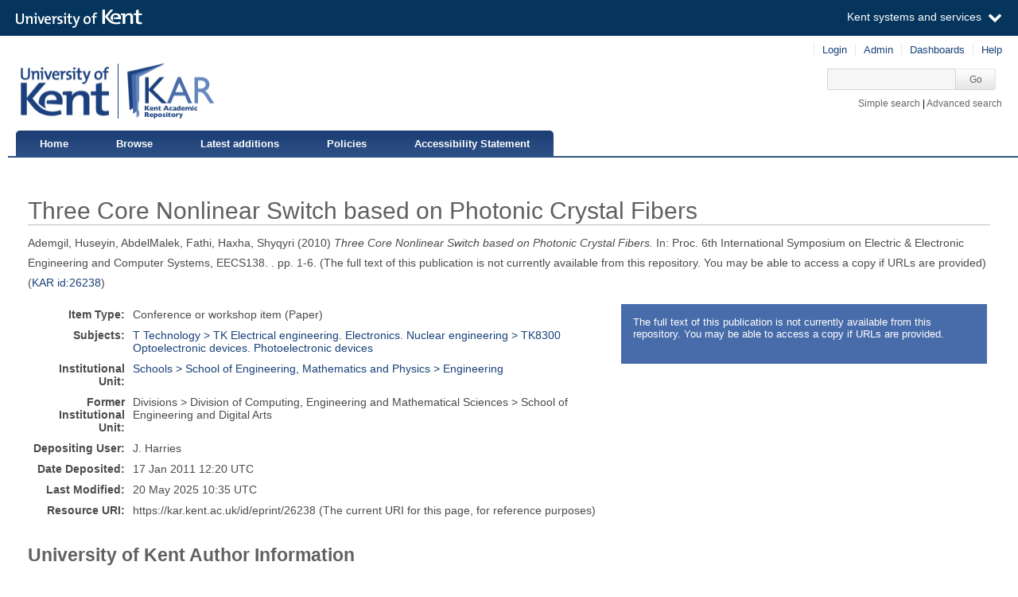

--- FILE ---
content_type: text/html; charset=utf-8
request_url: https://kar.kent.ac.uk/26238/
body_size: 5135
content:
<!DOCTYPE html PUBLIC "-//W3C//DTD XHTML 1.0 Transitional//EN" "http://www.w3.org/TR/xhtml1/DTD/xhtml1-transitional.dtd">
<html xmlns="http://www.w3.org/1999/xhtml" aria="http://www.w3.org/WAI/ARIA/schemata/xhtml-aria-1.dtd" lang="en">
  <head>
    <title> Three Core Nonlinear Switch based on Photonic Crystal Fibers  - Kent Academic Repository</title>
    <meta http-equiv="X-UA-Compatible" content="IE=edge" />
    <link rel="icon" href="/favicon.ico" type="image/x-icon" />
    <link rel="shortcut icon" href="/favicon.ico" type="image/x-icon" />
    <script type="text/javascript" src="https://cdnjs.cloudflare.com/ajax/libs/mathjax/2.7.5/MathJax.js?config=Accessible-full">// <!-- No script --></script>
    <!-- Google tag (gtag.js) --> 
    <script async="async" src="https://www.googletagmanager.com/gtag/js?id=G-7DBK21Q1JD">// <!-- No script --></script> 
    <script>   window.dataLayer = window.dataLayer || [];   function gtag(){dataLayer.push(arguments);}   gtag('js', new Date());   gtag('config', 'G-7DBK21Q1JD'); </script>
    <meta name="eprints.eprintid" content="26238" />
<meta name="eprints.rev_number" content="15" />
<meta name="eprints.eprint_status" content="archive" />
<meta name="eprints.userid" content="1665" />
<meta name="eprints.dir" content="disk0/00/02/62/38" />
<meta name="eprints.datestamp" content="2011-01-17 12:20:58" />
<meta name="eprints.lastmod" content="2025-05-20 10:35:12" />
<meta name="eprints.status_changed" content="2011-01-17 12:20:58" />
<meta name="eprints.type" content="conference_item" />
<meta name="eprints.metadata_visibility" content="show" />
<meta name="eprints.creators_name" content="Ademgil, Huseyin" />
<meta name="eprints.creators_name" content="AbdelMalek, Fathi" />
<meta name="eprints.creators_name" content="Haxha, Shyqyri" />
<meta name="eprints.creators_id" content="s.haxha@kent.ac.uk" />
<meta name="eprints.title" content="Three Core Nonlinear Switch based on Photonic Crystal Fibers" />
<meta name="eprints.ispublished" content="pub" />
<meta name="eprints.subjects" content="TK8300" />
<meta name="eprints.divisions" content="49100" />
<meta name="eprints.full_text_status" content="none" />
<meta name="eprints.pres_type" content="paper" />
<meta name="eprints.date" content="2010-11-25" />
<meta name="eprints.date_type" content="published" />
<meta name="eprints.publication" content="Proc. 6th International Symposium on Electric &amp; Electronic Engineering and Computer Systems, EECS138" />
<meta name="eprints.pagerange" content="1-6" />
<meta name="eprints.event_title" content="6th International Symposium on Electric &amp; Electronic Engineering and Computer Systems, EECS139" />
<meta name="eprints.event_location" content="European University of Lefke, Gemikonagi, Cyprus" />
<meta name="eprints.event_dates" content="25-26th November 2010" />
<meta name="eprints.event_type" content="conference" />
<meta name="eprints.refereed" content="TRUE" />
<meta name="eprints.is_edited" content="FALSE" />
<meta name="eprints.deposit_to" content="archive" />
<meta name="eprints.rioxxterms_apc" content="unknown" />
<meta name="eprints.is_for_profile" content="TRUE" />
<meta name="eprints.legacy_division_date_of_change" content="2021-02-16" />
<meta name="eprints.legacy_division_date_of_change" content="2025-05-20" />
<meta name="eprints.legacy_division_legacy_division_id" content="12300/1" />
<meta name="eprints.legacy_division_legacy_division_id" content="13200" />
<meta name="eprints.legacy_division_legacy_division" content="Broadband &amp; Wireless Communications" />
<meta name="eprints.legacy_division_legacy_division" content="School of Engineering and Digital Arts" />
<meta name="eprints.creators_browse_id" content="3219" />
<meta name="eprints.suppress_contact_us" content="TRUE" />
<meta name="eprints.dates_date" content="2010-11-25" />
<meta name="eprints.dates_date_type" content="published" />
<meta name="eprints.hoa_compliant" content="305" />
<meta name="eprints.hoa_date_pub" content="2010-11-25" />
<meta name="eprints.hoa_exclude" content="FALSE" />
<meta name="eprints.citation" content="    Ademgil, Huseyin,   AbdelMalek, Fathi,   Haxha, Shyqyri               (2010)   Three Core Nonlinear Switch based on Photonic Crystal Fibers.      In:  Proc. 6th International Symposium on Electric &amp; Electronic Engineering and Computer Systems, EECS138.   .  pp. 1-6.            (The full text of this publication is not currently available from this repository. You may be able to access a copy if URLs are provided)   (KAR id:26238 &lt;/26238&gt;) " />
<link rel="schema.DC" href="http://purl.org/DC/elements/1.0/" />
<meta name="DC.relation" content="https://kar.kent.ac.uk/26238/" />
<meta name="DC.title" content="Three Core Nonlinear Switch based on Photonic Crystal Fibers" />
<meta name="DC.creator" content="Ademgil, Huseyin" />
<meta name="DC.creator" content="AbdelMalek, Fathi" />
<meta name="DC.creator" content="Haxha, Shyqyri" />
<meta name="DC.subject" content="TK8300 Optoelectronic devices. Photoelectronic devices" />
<meta name="DC.date" content="2010-11-25" />
<meta name="DC.type" content="Conference or workshop item" />
<meta name="DC.type" content="PeerReviewed" />
<meta name="DC.identifier" content="    Ademgil, Huseyin,   AbdelMalek, Fathi,   Haxha, Shyqyri               (2010)   Three Core Nonlinear Switch based on Photonic Crystal Fibers.      In:  Proc. 6th International Symposium on Electric &amp; Electronic Engineering and Computer Systems, EECS138.   .  pp. 1-6.            (The full text of this publication is not currently available from this repository. You may be able to access a copy if URLs are provided)   (KAR id:26238 &lt;/26238&gt;) " />
<link rel="alternate" href="https://kar.kent.ac.uk/cgi/export/eprint/26238/Refer/kar-eprint-26238.refer" type="text/plain" title="Refer" />
<link rel="alternate" href="https://kar.kent.ac.uk/cgi/export/eprint/26238/BibTeX/kar-eprint-26238.bib" type="text/plain" title="BibTeX" />
<link rel="alternate" href="https://kar.kent.ac.uk/cgi/export/eprint/26238/DIDL/kar-eprint-26238.xml" type="text/xml; charset=utf-8" title="MPEG-21 DIDL" />
<link rel="alternate" href="https://kar.kent.ac.uk/cgi/export/eprint/26238/COinS/kar-eprint-26238.txt" type="text/plain; charset=utf-8" title="OpenURL ContextObject in Span" />
<link rel="alternate" href="https://kar.kent.ac.uk/cgi/export/eprint/26238/RIS/kar-eprint-26238.ris" type="text/plain" title="Reference Manager" />
<link rel="alternate" href="https://kar.kent.ac.uk/cgi/export/eprint/26238/RDFNT/kar-eprint-26238.nt" type="text/plain" title="RDF+N-Triples" />
<link rel="alternate" href="https://kar.kent.ac.uk/cgi/export/eprint/26238/Atom/kar-eprint-26238.xml" type="application/atom+xml;charset=utf-8" title="Atom" />
<link rel="alternate" href="https://kar.kent.ac.uk/cgi/export/eprint/26238/Simple/kar-eprint-26238.txt" type="text/plain; charset=utf-8" title="Simple Metadata" />
<link rel="alternate" href="https://kar.kent.ac.uk/cgi/export/eprint/26238/RIOXX2/kar-eprint-26238.xml" type="text/xml; charset=utf-8" title="RIOXX2 XML" />
<link rel="alternate" href="https://kar.kent.ac.uk/cgi/export/eprint/26238/EndNote/kar-eprint-26238.enw" type="text/plain; charset=utf-8" title="EndNote" />
<link rel="alternate" href="https://kar.kent.ac.uk/cgi/export/eprint/26238/MODS/kar-eprint-26238.xml" type="text/xml; charset=utf-8" title="MODS" />
<link rel="alternate" href="https://kar.kent.ac.uk/cgi/export/eprint/26238/HTML/kar-eprint-26238.html" type="text/html; charset=utf-8" title="HTML Citation" />
<link rel="alternate" href="https://kar.kent.ac.uk/cgi/export/eprint/26238/DataCiteXML/kar-eprint-26238.xml" type="application/xml; charset=utf-8" title="Data Cite XML" />
<link rel="alternate" href="https://kar.kent.ac.uk/cgi/export/eprint/26238/MultilineCSV/kar-eprint-26238.csv" type="text/csv; charset=utf-8" title="Multiline CSV (Staff)" />
<link rel="alternate" href="https://kar.kent.ac.uk/cgi/export/eprint/26238/JSON/kar-eprint-26238.js" type="application/json; charset=utf-8" title="JSON" />
<link rel="alternate" href="https://kar.kent.ac.uk/cgi/export/eprint/26238/XML/kar-eprint-26238.xml" type="application/vnd.eprints.data+xml; charset=utf-8" title="EP3 XML" />
<link rel="alternate" href="https://kar.kent.ac.uk/cgi/export/eprint/26238/CSV/kar-eprint-26238.csv" type="text/csv; charset=utf-8" title="Multiline CSV" />
<link rel="alternate" href="https://kar.kent.ac.uk/cgi/export/eprint/26238/RDFN3/kar-eprint-26238.n3" type="text/n3" title="RDF+N3" />
<link rel="alternate" href="https://kar.kent.ac.uk/cgi/export/eprint/26238/ContextObject/kar-eprint-26238.xml" type="text/xml; charset=utf-8" title="OpenURL ContextObject" />
<link rel="alternate" href="https://kar.kent.ac.uk/cgi/export/eprint/26238/CSVForExcel/kar-eprint-26238.csv" type="text/csv" title="CSV For Excel" />
<link rel="alternate" href="https://kar.kent.ac.uk/cgi/export/eprint/26238/DC/kar-eprint-26238.txt" type="text/plain; charset=utf-8" title="Dublin Core" />
<link rel="alternate" href="https://kar.kent.ac.uk/cgi/export/eprint/26238/RDFXML/kar-eprint-26238.rdf" type="application/rdf+xml" title="RDF+XML" />
<link rel="alternate" href="https://kar.kent.ac.uk/cgi/export/eprint/26238/Text/kar-eprint-26238.txt" type="text/plain; charset=utf-8" title="ASCII Citation" />
<link rel="alternate" href="https://kar.kent.ac.uk/cgi/export/eprint/26238/METS/kar-eprint-26238.xml" type="text/xml; charset=utf-8" title="METS" />
<link rel="Top" href="https://kar.kent.ac.uk/" />
    <link rel="Sword" href="https://kar.kent.ac.uk/sword-app/servicedocument" />
    <link rel="SwordDeposit" href="https://kar.kent.ac.uk/id/contents" />
    <link rel="Search" type="text/html" href="http://kar.kent.ac.uk/cgi/search" />
    <link rel="Search" type="application/opensearchdescription+xml" href="http://kar.kent.ac.uk/cgi/opensearchdescription" title="Kent Academic Repository" />
    <script type="text/javascript" src="https://www.google.com/jsapi"><!--padder--></script><script type="text/javascript">
// <![CDATA[
google.load("visualization", "1", {packages:["corechart", "geochart"]});
// ]]></script><script type="text/javascript">
// <![CDATA[
var eprints_http_root = "https://kar.kent.ac.uk";
var eprints_http_cgiroot = "https://kar.kent.ac.uk/cgi";
var eprints_oai_archive_id = "kar.kent.ac.uk";
var eprints_logged_in = false;
// ]]></script>
    <style type="text/css">.ep_logged_in { display: none }</style>
    <link rel="stylesheet" type="text/css" href="/style/auto-3.3.16.css" />
    <script type="text/javascript" src="/javascript/auto-3.3.16.js"><!--padder--></script>
    <!--[if lte IE 6]>
        <link rel="stylesheet" type="text/css" href="/style/ie6.css" />
   <![endif]-->
    <meta name="Generator" content="EPrints 3.3.16" />
    <meta http-equiv="Content-Type" content="text/html; charset=UTF-8" />
    <meta http-equiv="Content-Language" content="en" />
    
  </head>
  <body>
  <a id="skipmain" class="skip-main sr-only u-show-on-focus" href="#main">Skip to main content</a>
  

<div class="ep_tm_header ep_noprint">
  <div class="ep_tm_header_top">
      <div class="ep_tm_branding">
        <div class="ep_tm_logo">
      <img alt="" src="/style/images/kent-logo.png" />
      <span class="logo-divider"></span>
      <img alt="" src="/style/images/kar-logo.png" /></div> 
          <div id="kinstance" data-instance="kar.kent.ac.uk">Kent Academic Repository</div>
      </div>
      <div class="ep_tm_admin">
        <div class="ep_tm_admin_list">
            <div class="admin"><div class="ep_tm_key_tools" id="ep_tm_menu_tools" role="toolbar"><div><a href="https://kar.kent.ac.uk/cgi/users/home">Login</a></div><div><a href="https://kar.kent.ac.uk/cgi/users/home?screen=Admin">Admin</a></div><div><a href="/cgi/stats/report">Dashboards</a></div><div><a href="/help/">Help</a></div></div></div>
            <div class="search">
              <form method="get" accept-charset="utf-8" action="https://kar.kent.ac.uk/cgi/search">
                 <input class="ep_tm_searchbarbox" accept-charset="utf-8" size="20" type="text" name="q" title="Quick search box" aria-label="Quick search" />
            <input class="ep_tm_searchbarbutton" type="submit" name="_action_search" value="Go" />
            <input type="hidden" name="_action_search" value="Search" />
            <input type="hidden" name="_order" value="bytitle" />
            <input type="hidden" name="basic_srchtype" value="ALL" />
            <input type="hidden" name="_satisfyall" value="ALL" />
        </form></div>
            <div class="search_links"><a href="https://kar.kent.ac.uk/cgi/search/simple">Simple search</a> | <a href="https://kar.kent.ac.uk/cgi/search/advsearch">Advanced search</a></div>
        </div>
      </div>
  </div>
  <nav class="ep_tm_menu_wrap" role="navigation">
    <ul class="ep_tm_menu" role="list">
            <li><a href="https://kar.kent.ac.uk/">Home</a></li>
            <li><a href="https://kar.kent.ac.uk/view/">Browse</a></li>
            <li><a href="https://kar.kent.ac.uk/cgi/latest">Latest additions</a></li>
            <li><a href="https://kar.kent.ac.uk/help/policies.html">Policies</a></li>
            <li><a href="https://www.kent.ac.uk/accessibility/accessibility-statement/kar">Accessibility Statement</a></li>
         </ul>
  </nav> 
</div>


<div class="ep_tm_main">
  
  <div id="main" width="100%" class="ep_tm_main"><div><div align="left">
    <h1 class="ep_tm_pagetitle">

Three Core Nonlinear Switch based on Photonic Crystal Fibers

</h1>
    <div class="ep_summary_content"><div class="ep_summary_content_left"></div><div class="ep_summary_content_right"></div><div class="ep_summary_content_top"></div><div class="ep_summary_content_main">

  <p style="margin-bottom: 1em">
   



    <span id="creators_name_26238_init">
      
         <span class="person_name">Ademgil, Huseyin</span>, 
      
         <span class="person_name">AbdelMalek, Fathi</span>, 
      
         <span class="person_name">Haxha, Shyqyri</span>
      
    </span>

    

    <span id="creators_name_26238_rest" style="display:none;">
      
        
      
        
      
        
      
      
    </span>



  

(2010)


   <em>
      Three Core Nonlinear Switch based on Photonic Crystal Fibers.
   </em>





    
        In: 
        Proc. 6th International Symposium on Electric &amp; Electronic Engineering and Computer Systems, EECS138.
        
        
        .
         pp. 1-6.
        
        
        
      
  


  





   
     (The full text of this publication is not currently available from this repository. You may be able to access a copy if URLs are provided)
   


(<a href="/26238">KAR id:26238</a>)

  </p>

  
  <div class="docrr-sidepanel">
    <table class="document_download_table">
      <tbody>
     


    
        <tr>
          <td>
            The full text of this publication is not currently available from this repository. You may be able to access a copy if URLs are provided.
          </td>
        </tr>
        
      

    
    
  
  </tbody>
</table>
  


    


  

</div>
  

  <table class="summary-table" style="margin-bottom: 1em; margin-top: 1em;" cellpadding="3">
    <tr class="ep_row">
      <th align="right">Item Type:</th>
      <td>
        Conference or workshop item
        (Paper)
        
        
      </td>
    </tr>

    

    
    
     
    
    
      
    
      
    
      
    
      
        <tr class="ep_row">
          <th align="right">Subjects:</th>
          <td valign="top">
             <a href="https://kar.kent.ac.uk/view/subjects/TK8300.html">T Technology &gt; TK Electrical engineering. Electronics. Nuclear engineering &gt; TK8300 Optoelectronic devices. Photoelectronic devices</a>
             
          </td>
        </tr>
      
    
      
        <tr class="ep_row">
          <th align="right">Institutional Unit:</th>
          <td valign="top">
             <a href="https://kar.kent.ac.uk/view/divisions/49100.html">Schools &gt; School of Engineering, Mathematics and Physics &gt; Engineering</a>
             
          </td>
        </tr>
      
    
    
      <tr class="ep_row">
        <th align="right">Former Institutional Unit:</th>
        <td valign="top">
          <div>Divisions &gt; Division of Computing, Engineering and Mathematical Sciences &gt; School of Engineering and Digital Arts</div>
        </td>
      </tr> 
    
    
    
      
    
      
    
      
    
      
        <tr class="ep_row">
          <th align="right">Depositing User:</th>
          <td valign="top">
             

<span class="ep_name_citation"><span class="person_name">J. Harries</span></span>


             
          </td>
        </tr>
      
    
      
        <tr class="ep_row">
          <th align="right">Date Deposited:</th>
          <td valign="top">
             17 Jan 2011 12:20
             UTC
          </td>
        </tr>
      
    
      
        <tr class="ep_row">
          <th align="right">Last Modified:</th>
          <td valign="top">
             20 May 2025 10:35
             UTC
          </td>
        </tr>
      
    
    <tr class="ep_row">
      <th align="right">Resource URI:</th>
      <td valign="top">https://kar.kent.ac.uk/id/eprint/26238 (The current URI for this page, for reference purposes)</td>
    </tr>
  </table>
  
  
<div class="kentauthorinfo">
  <h2>University of Kent Author Information</h2>
  <div>
      
       <h3>Haxha, Shyqyri.</h3>
  <table class="summary-table" style="margin-bottom: 1em; margin-top: 1em;" cellpadding="3">
    <tr class="ep_row">
      <th align="right">Creator's ORCID:</th>
      <td>
        
      </td>
    </tr>
    <tr class="ep_row">
      <th align="right"> <a href="https://credit.niso.org/" target="_blank">CReDIT Contributor Roles:</a></th>
      <td></td>
    </tr>
  </table>
    
  </div>
</div>
  
    <div class="ep_summary_page_actions">
      <ul>
        
        <li class="ep_summary_page_actions_title">Export to: </li>
        <li><a rel="nofollow" href="https://kar.kent.ac.uk/cgi/export/26238/RIS/kar-eprint-26238.txt">RefWorks</a></li>
        <li><a rel="nofollow" href="https://kar.kent.ac.uk/cgi/export/26238/XML/kar-eprint-26238.txt">EPrints3 XML</a></li>
        <li><a rel="nofollow" href="https://kar.kent.ac.uk/cgi/export/26238/BibTeX/kar-eprint-26238.txt">BibTeX</a></li>
        <li><a rel="nofollow" href="https://kar.kent.ac.uk/cgi/export/26238/MultilineCSV/kar-eprint-26238.csv">CSV</a></li>
<!--
        <li><a href="{$config{http_cgiurl}}/export/{eprintid}/BibTeX/kar-eprint-{eprintid}.txt"><epc:phrase ref="ep_summary_page_export_bibtex" /></a></li>
 -->
      </ul>
      <ul>
        <li class="ep_summary_page_actions_title">Depositors only (login required): </li>
        
        <li><form method="get" accept-charset="utf-8" action="/cgi/users/home"><input name="screen" id="screen" value="EPrint::View" type="hidden" /><input name="eprintid" id="eprintid" value="26238" type="hidden" /><input value="Edit this record" type="submit" role="button" class="ep_form_action_button" /></form></li>
        
      </ul>
    </div>

  

</div><div class="ep_summary_content_bottom"><div class="ep_summary_box" id="ep_summary_box_36005"><div class="ep_summary_box_title"><div class="ep_no_js">Total Views</div><div class="ep_only_js" id="ep_summary_box_36005_colbar"><a class="ep_box_collapse_link" onclick="EPJS_blur(event); EPJS_toggleSlideScroll('ep_summary_box_36005_content',true,'ep_summary_box_36005');EPJS_toggle('ep_summary_box_36005_colbar',true);EPJS_toggle('ep_summary_box_36005_bar',false);return false" href="#"><img alt="-" src="/style/images/minus.png" border="0" /> Total Views</a></div><div class="ep_only_js" id="ep_summary_box_36005_bar" style="display: none"><a class="ep_box_collapse_link" onclick="EPJS_blur(event); EPJS_toggleSlideScroll('ep_summary_box_36005_content',false,'ep_summary_box_36005');EPJS_toggle('ep_summary_box_36005_colbar',true);EPJS_toggle('ep_summary_box_36005_bar',false);return false" href="#"><img alt="+" src="/style/images/plus.png" border="0" /> Total Views</a></div></div><div class="ep_summary_box_body" id="ep_summary_box_36005_content"><div id="ep_summary_box_36005_content_inner"><p>Total unique views of this page since July 2020. For more details click on the image.</p><span id="irus_widget_container"></span><script id="irus_ir_widget" src="https://irus.jisc.ac.uk/r5/uk/js/irus_ir_widget.js?requestor_id=2ebebbe52e9604dc0d1faf93c822d7f2&amp;platform=119&amp;metric_type=Unique_Item_Investigations&amp;item_id=oai%3Akar.kent.ac.uk%3A26238&amp;show_badge_only=1">// <!-- No script --></script></div></div></div></div><div class="ep_summary_content_after"></div></div>
  </div></div></div>
</div>
<div class="ep_tm_footer ep_noprint">
    <div class="ep_tm_eprintslogo">
        <a href="http://www.eprints.org/">
            <img src="/style/images/eprints-logo.jpg" alt="Powered by Eprints" />
        </a>
    </div>    
    <div id="irus_widget_container" class="ep_tm_frontpageirus"></div>
     <div class="ep_tm_sensusaccess">
         <a href="https://www.sensusaccess.com/">
             <img src="/style/images/sensusaccess.png" alt="SensusAccess" />
        </a>
    </div>
    <div class="ep_tm_footerlinks">
        <a href="https://kar.kent.ac.uk/cgi/users/home?screen=FeedbackForm">Feedback</a>
    </div>
    
</div>

    <script src="//static.kent.ac.uk/navbar/kent-header-light.min.js">// <!-- No script --></script>
    <script id="irus_pr_widget" src="https://irus.jisc.ac.uk/r5/uk/js/irus_pr_widget.js?requestor_id=2ebebbe52e9604dc0d1faf93c822d7f2&amp;platform=119&amp;metric_type=Unique_Item_Investigations&amp;show_item_types=1&amp;show_badge_only=1">// <!-- No script --></script>

  </body>
</html>

--- FILE ---
content_type: application/javascript; charset=utf-8
request_url: https://cdnjs.cloudflare.com/ajax/libs/mathjax/2.7.5/extensions/a11y/mathmaps/en/symbols/greek-small.js
body_size: -391
content:
[{"locale":"en"},{"category":"Ll","key":"03B1","mappings":{"default":{"default":"greek small letter alpha","short":"alpha"}}},{"category":"Ll","key":"03B2","mappings":{"default":{"default":"greek small letter beta","short":"beta"}}},{"category":"Ll","key":"03B3","mappings":{"default":{"default":"greek small letter gamma","short":"gamma"}}},{"category":"Ll","key":"03B4","mappings":{"default":{"default":"greek small letter delta","short":"delta"}}},{"category":"Ll","key":"03B5","mappings":{"default":{"default":"greek small letter epsilon","short":"epsilon"}}},{"category":"Ll","key":"03B6","mappings":{"default":{"default":"greek small letter zeta","short":"zeta"}}},{"category":"Ll","key":"03B7","mappings":{"default":{"default":"greek small letter eta","short":"eta"}}},{"category":"Ll","key":"03B8","mappings":{"default":{"default":"greek small letter theta","short":"theta"}}},{"category":"Ll","key":"03B9","mappings":{"default":{"default":"greek small letter iota","short":"iota"}}},{"category":"Ll","key":"03BA","mappings":{"default":{"default":"greek small letter kappa","short":"kappa"}}},{"category":"Ll","key":"03BB","mappings":{"default":{"default":"greek small letter lamda","alternative":"greek small letter lambda","short":"lamda"}}},{"category":"Ll","key":"03BC","mappings":{"default":{"default":"greek small letter mu","short":"mu"}}},{"category":"Ll","key":"03BD","mappings":{"default":{"default":"greek small letter nu","short":"nu"}}},{"category":"Ll","key":"03BE","mappings":{"default":{"default":"greek small letter xi","short":"xi"}}},{"category":"Ll","key":"03BF","mappings":{"default":{"default":"greek small letter omicron","short":"omicron"}}},{"category":"Ll","key":"03C0","mappings":{"default":{"default":"greek small letter pi","short":"pi"}}},{"category":"Ll","key":"03C1","mappings":{"default":{"default":"greek small letter rho","short":"rho"}}},{"category":"Ll","key":"03C2","mappings":{"default":{"default":"greek small letter final sigma","short":"final sigma"}}},{"category":"Ll","key":"03C3","mappings":{"default":{"default":"greek small letter sigma","short":"sigma"}}},{"category":"Ll","key":"03C4","mappings":{"default":{"default":"greek small letter tau","short":"tau"}}},{"category":"Ll","key":"03C5","mappings":{"default":{"default":"greek small letter upsilon","short":"upsilon"}}},{"category":"Ll","key":"03C6","mappings":{"default":{"default":"greek small letter phi","short":"phi"}}},{"category":"Ll","key":"03C7","mappings":{"default":{"default":"greek small letter chi","short":"chi"}}},{"category":"Ll","key":"03C8","mappings":{"default":{"default":"greek small letter psi","short":"psi"}}},{"category":"Ll","key":"03C9","mappings":{"default":{"default":"greek small letter omega","short":"omega"}}}]


--- FILE ---
content_type: application/javascript; charset=utf-8
request_url: https://cdnjs.cloudflare.com/ajax/libs/mathjax/2.7.5/extensions/a11y/mathmaps/es/symbols/latin-lower-single-accent.js
body_size: 520
content:
[{"locale":"es"},{"key":"00E0","mappings":{"default":{"default":"a grave"}},"category":"Ll"},{"key":"00E1","mappings":{"default":{"default":"a aguda"}},"category":"Ll"},{"key":"00E2","mappings":{"default":{"default":"a acento circunflejo"}},"category":"Ll"},{"key":"00E3","mappings":{"default":{"default":"a con tilde"}},"category":"Ll"},{"key":"00E4","mappings":{"default":{"default":"a diéresis"}},"category":"Ll"},{"key":"00E5","mappings":{"default":{"default":"a con anillo"}},"category":"Ll"},{"key":"00E7","mappings":{"default":{"default":"c cedilla"}},"category":"Ll"},{"key":"00E8","mappings":{"default":{"default":"e grave"}},"category":"Ll"},{"key":"00E9","mappings":{"default":{"default":"e aguda"}},"category":"Ll"},{"key":"00EA","mappings":{"default":{"default":"e acento circunflejo"}},"category":"Ll"},{"key":"00EB","mappings":{"default":{"default":"e diéresis"}},"category":"Ll"},{"key":"00EC","mappings":{"default":{"default":"i grave"}},"category":"Ll"},{"key":"00ED","mappings":{"default":{"default":"i aguda"}},"category":"Ll"},{"key":"00EE","mappings":{"default":{"default":"i acento circunflejo"}},"category":"Ll"},{"key":"00EF","mappings":{"default":{"default":"i diéresis"}},"category":"Ll"},{"key":"00F1","mappings":{"default":{"default":"eñe"}},"category":"Ll"},{"key":"00F2","mappings":{"default":{"default":"o grave"}},"category":"Ll"},{"key":"00F3","mappings":{"default":{"default":"o aguda"}},"category":"Ll"},{"key":"00F4","mappings":{"default":{"default":"o acento circunflejo"}},"category":"Ll"},{"key":"00F5","mappings":{"default":{"default":"o con tilde"}},"category":"Ll"},{"key":"00F6","mappings":{"default":{"default":"o diéresis"}},"category":"Ll"},{"key":"00F9","mappings":{"default":{"default":"u grave"}},"category":"Ll"},{"key":"00FA","mappings":{"default":{"default":"u aguda"}},"category":"Ll"},{"key":"00FB","mappings":{"default":{"default":"u acento circunflejo"}},"category":"Ll"},{"key":"00FC","mappings":{"default":{"default":"u diéresis"}},"category":"Ll"},{"key":"00FD","mappings":{"default":{"default":"Y aguda","defaultMP":"ye aguda"}},"category":"Ll"},{"key":"00FF","mappings":{"default":{"default":"y diéresis","defaultMP":"ye diéresis"}},"category":"Ll"},{"key":"0101","mappings":{"default":{"default":"a barra"}},"category":"Ll"},{"key":"0103","mappings":{"default":{"default":"a con breve"}},"category":"Ll"},{"key":"0105","mappings":{"default":{"default":"a con ogonek"}},"category":"Ll"},{"key":"0107","mappings":{"default":{"default":"c con agudo"}},"category":"Ll"},{"key":"0109","mappings":{"default":{"default":"c con acento circunflejo"}},"category":"Ll"},{"key":"010B","mappings":{"default":{"default":"c con punto arriba"}},"category":"Ll"},{"key":"010D","mappings":{"default":{"default":"c con carón"}},"category":"Ll"},{"key":"010F","mappings":{"default":{"default":"d con carón"}},"category":"Ll"},{"key":"0113","mappings":{"default":{"default":"e barra"}},"category":"Ll"},{"key":"0117","mappings":{"default":{"default":"e con punto arriba"}},"category":"Ll"},{"key":"0119","mappings":{"default":{"default":"e con ogonek"}},"category":"Ll"},{"key":"011B","mappings":{"default":{"default":"e con carón"}},"category":"Ll"},{"key":"011D","mappings":{"default":{"default":"g con acento circunflejo"}},"category":"Ll"},{"key":"011F","mappings":{"default":{"default":"g con breve"}},"category":"Ll"},{"key":"0121","mappings":{"default":{"default":"g con punto arriba"}},"category":"Ll"},{"key":"0125","mappings":{"default":{"default":"h con acento circunflejo"}},"category":"Ll"},{"key":"0129","mappings":{"default":{"default":"i con tilde"}},"category":"Ll"},{"key":"012B","mappings":{"default":{"default":"i barra"}},"category":"Ll"},{"key":"012F","mappings":{"default":{"default":"i con ogonek"}},"category":"Ll"},{"key":"0131","mappings":{"default":{"default":"i sin punto"}},"category":"Ll"},{"key":"0135","mappings":{"default":{"default":"j con acento circunflejo"}},"category":"Ll"},{"key":"0137","mappings":{"default":{"default":"k con cedilla"}},"category":"Ll"},{"key":"013A","mappings":{"default":{"default":"l con agudo"}},"category":"Ll"},{"key":"013C","mappings":{"default":{"default":"l con cedilla"}},"category":"Ll"},{"key":"013E","mappings":{"default":{"default":"l con carón"}},"category":"Ll"},{"key":"0140","mappings":{"default":{"default":"l con punto mediano"}},"category":"Ll"},{"key":"0144","mappings":{"default":{"default":"n con agudo"}},"category":"Ll"},{"key":"0146","mappings":{"default":{"default":"n con cedilla"}},"category":"Ll"},{"key":"0148","mappings":{"default":{"default":"n con carón"}},"category":"Ll"},{"key":"014D","mappings":{"default":{"default":"o barra"}},"category":"Ll"},{"key":"0151","mappings":{"default":{"default":"o con doble acento agudo"}},"category":"Ll"},{"key":"0155","mappings":{"default":{"default":"r con agudo"}},"category":"Ll"},{"key":"0157","mappings":{"default":{"default":"r con cedilla"}},"category":"Ll"},{"key":"0159","mappings":{"default":{"default":"r con carón"}},"category":"Ll"},{"key":"015B","mappings":{"default":{"default":"s con agudo"}},"category":"Ll"},{"key":"015D","mappings":{"default":{"default":"s con acento circunflejo"}},"category":"Ll"},{"key":"015F","mappings":{"default":{"default":"s con cedilla"}},"category":"Ll"},{"key":"0161","mappings":{"default":{"default":"s con carón"}},"category":"Ll"},{"key":"0163","mappings":{"default":{"default":"t con cedilla"}},"category":"Ll"},{"key":"0165","mappings":{"default":{"default":"t con carón"}},"category":"Ll"},{"key":"0169","mappings":{"default":{"default":"u con tilde"}},"category":"Ll"},{"key":"016B","mappings":{"default":{"default":"u barra"}},"category":"Ll"},{"key":"016D","mappings":{"default":{"default":"u con breve"}},"category":"Ll"},{"key":"016F","mappings":{"default":{"default":"u con anillo arriba"}},"category":"Ll"},{"key":"0171","mappings":{"default":{"default":"u con doble acento agudo"}},"category":"Ll"},{"key":"0173","mappings":{"default":{"default":"u con ogonek"}},"category":"Ll"},{"key":"0175","mappings":{"default":{"default":"w con circunflejo"}},"category":"Ll"},{"key":"0177","mappings":{"default":{"default":"y con circunflejo"}},"category":"Ll"},{"key":"017A","mappings":{"default":{"default":"z con agudo"}},"category":"Ll"},{"key":"017C","mappings":{"default":{"default":"z con punto"}},"category":"Ll"},{"key":"017E","mappings":{"default":{"default":"z con carón"}},"category":"Ll"},{"key":"01F5","mappings":{"default":{"default":"g con agudo"}},"category":"Ll"},{"key":"1E01","mappings":{"default":{"default":"a con anillo debajo"}},"category":"Ll"},{"key":"1E03","mappings":{"default":{"default":"b con punto arriba"}},"category":"Ll"},{"key":"1E05","mappings":{"default":{"default":"b con punto debajo"}},"category":"Ll"},{"key":"1E07","mappings":{"default":{"default":"b con línea debajo"}},"category":"Ll"},{"key":"1E0B","mappings":{"default":{"default":"d con punto arriba"}},"category":"Ll"},{"key":"1E0D","mappings":{"default":{"default":"d con punto debajo"}},"category":"Ll"},{"key":"1E0F","mappings":{"default":{"default":"d con línea debajo"}},"category":"Ll"},{"key":"1E11","mappings":{"default":{"default":"d con cedilla"}},"category":"Ll"},{"key":"1E13","mappings":{"default":{"default":"d con acento circunflejo debajo"}},"category":"Ll"},{"key":"1E19","mappings":{"default":{"default":"e con acento circunflejo debajo"}},"category":"Ll"},{"key":"1E1B","mappings":{"default":{"default":"e con tilde debajo"}},"category":"Ll"},{"key":"1E1F","mappings":{"default":{"default":"f con punto arriba"}},"category":"Ll"},{"key":"1E21","mappings":{"default":{"default":"g con macrón"}},"category":"Ll"},{"key":"1E23","mappings":{"default":{"default":"h con punto arriba"}},"category":"Ll"},{"key":"1E25","mappings":{"default":{"default":"h con punto debajo"}},"category":"Ll"},{"key":"1E27","mappings":{"default":{"default":"h con diéresis"}},"category":"Ll"},{"key":"1E29","mappings":{"default":{"default":"h con cedilla"}},"category":"Ll"},{"key":"1E2B","mappings":{"default":{"default":"h con breve debajo"}},"category":"Ll"},{"key":"1E2D","mappings":{"default":{"default":"i con tilde debajo"}},"category":"Ll"},{"key":"1E31","mappings":{"default":{"default":"k con agudo"}},"category":"Ll"},{"key":"1E33","mappings":{"default":{"default":"k con punto debajo"}},"category":"Ll"},{"key":"1E35","mappings":{"default":{"default":"k con línea debajo"}},"category":"Ll"},{"key":"1E37","mappings":{"default":{"default":"l con punto debajo"}},"category":"Ll"},{"key":"1E3B","mappings":{"default":{"default":"l con línea debajo"}},"category":"Ll"},{"key":"1E3D","mappings":{"default":{"default":"l con acento circunflejo debajo"}},"category":"Ll"},{"key":"1E3F","mappings":{"default":{"default":"m con agudo"}},"category":"Ll"},{"key":"1E41","mappings":{"default":{"default":"m con punto arriba"}},"category":"Ll"},{"key":"1E43","mappings":{"default":{"default":"m con punto debajo"}},"category":"Ll"},{"key":"1E45","mappings":{"default":{"default":"n con punto arriba"}},"category":"Ll"},{"key":"1E47","mappings":{"default":{"default":"n con punto debajo"}},"category":"Ll"},{"key":"1E49","mappings":{"default":{"default":"n con línea debajo"}},"category":"Ll"},{"key":"1E4B","mappings":{"default":{"default":"n con acento circunflejo debajo"}},"category":"Ll"},{"key":"1E55","mappings":{"default":{"default":"p con agudo"}},"category":"Ll"},{"key":"1E57","mappings":{"default":{"default":"p con punto arriba"}},"category":"Ll"},{"key":"1E59","mappings":{"default":{"default":"r con punto arriba"}},"category":"Ll"},{"key":"1E5B","mappings":{"default":{"default":"r con punto debajo"}},"category":"Ll"},{"key":"1E5F","mappings":{"default":{"default":"r con línea debajo"}},"category":"Ll"},{"key":"1E61","mappings":{"default":{"default":"s con punto arriba"}},"category":"Ll"},{"key":"1E63","mappings":{"default":{"default":"s con punto debajo"}},"category":"Ll"},{"key":"1E6B","mappings":{"default":{"default":"t con punto arriba"}},"category":"Ll"},{"key":"1E6D","mappings":{"default":{"default":"t con punto debajo"}},"category":"Ll"},{"key":"1E6F","mappings":{"default":{"default":"t con línea debajo"}},"category":"Ll"},{"key":"1E71","mappings":{"default":{"default":"t con acento circunflejo debajo"}},"category":"Ll"},{"key":"1E73","mappings":{"default":{"default":"u con diéresis debajo"}},"category":"Ll"},{"key":"1E75","mappings":{"default":{"default":"u con tilde debajo"}},"category":"Ll"},{"key":"1E77","mappings":{"default":{"default":"u con acento circunflejo debajo"}},"category":"Ll"},{"key":"1E7D","mappings":{"default":{"default":"v con tilde"}},"category":"Ll"},{"key":"1E7F","mappings":{"default":{"default":"v con punto debajo"}},"category":"Ll"},{"key":"1E81","mappings":{"default":{"default":"w con grave"}},"category":"Ll"},{"key":"1E83","mappings":{"default":{"default":"w con agudo"}},"category":"Ll"},{"key":"1E85","mappings":{"default":{"default":"w con diéresis"}},"category":"Ll"},{"key":"1E87","mappings":{"default":{"default":"w con punto arriba"}},"category":"Ll"},{"key":"1E89","mappings":{"default":{"default":"w con punto debajo"}},"category":"Ll"},{"key":"1E8B","mappings":{"default":{"default":"x con punto arriba"}},"category":"Ll"},{"key":"1E8D","mappings":{"default":{"default":"x con diéresis"}},"category":"Ll"},{"key":"1E8F","mappings":{"default":{"default":"y con punto arriba"}},"category":"Ll"},{"key":"1E91","mappings":{"default":{"default":"z con acento circunflejo"}},"category":"Ll"},{"key":"1E93","mappings":{"default":{"default":"z con punto debajo"}},"category":"Ll"},{"key":"1E95","mappings":{"default":{"default":"z con línea debajo"}},"category":"Ll"},{"key":"1E96","mappings":{"default":{"default":"h con línea debajo"}},"category":"Ll"},{"key":"1E97","mappings":{"default":{"default":"t con diéresis"}},"category":"Ll"},{"key":"1E98","mappings":{"default":{"default":"w con anillo arriba"}},"category":"Ll"},{"key":"1E99","mappings":{"default":{"default":"y con anillo arriba"}},"category":"Ll"},{"key":"1E9A","mappings":{"default":{"default":"a con medio derecho de anillo"}},"category":"Ll"},{"key":"1EA1","mappings":{"default":{"default":"a con punto debajo"}},"category":"Ll"},{"key":"1EA3","mappings":{"default":{"default":"a con gancho arriba"}},"category":"Ll"},{"key":"1EB9","mappings":{"default":{"default":"e con punto debajo"}},"category":"Ll"},{"key":"1EBB","mappings":{"default":{"default":"e con gancho arriba"}},"category":"Ll"},{"key":"1EBD","mappings":{"default":{"default":"e con tilde"}},"category":"Ll"},{"key":"1EC9","mappings":{"default":{"default":"i con gancho arriba"}},"category":"Ll"},{"key":"1ECB","mappings":{"default":{"default":"i con punto debajo"}},"category":"Ll"},{"key":"1ECD","mappings":{"default":{"default":"o con punto debajo"}},"category":"Ll"},{"key":"1ECF","mappings":{"default":{"default":"o con gancho arriba"}},"category":"Ll"},{"key":"1EE5","mappings":{"default":{"default":"u con punto debajo"}},"category":"Ll"},{"key":"1EE7","mappings":{"default":{"default":"u con gancho arriba"}},"category":"Ll"},{"key":"1EF3","mappings":{"default":{"default":"y con grave"}},"category":"Ll"},{"key":"1EF5","mappings":{"default":{"default":"y con punto debajo"}},"category":"Ll"},{"key":"1EF7","mappings":{"default":{"default":"y con gancho arriba"}},"category":"Ll"},{"key":"1EF9","mappings":{"default":{"default":"y con tilde"}},"category":"Ll"}]


--- FILE ---
content_type: application/javascript; charset=utf-8
request_url: https://cdnjs.cloudflare.com/ajax/libs/mathjax/2.7.5/extensions/a11y/mathmaps/en/symbols/math_non_characters.js
body_size: -193
content:
[{"locale":"en"},{"category":"Ll","mappings":{"default":{"default":"mathematical italic small h over two time greek letter pi","alternative":"italic small h over two pi","short":"italic h over two pi"},"physics":{"default":"planck constant over two pi","alternative":"planck constant over 2 pi"}},"key":"210F"},{"category":"So","mappings":{"default":{"default":"l b bar symbol","short":"l b bar"}},"key":"2114"},{"category":"So","mappings":{"default":{"default":"numero sign","alternative":"numero","short":"numero"}},"key":"2116"},{"category":"So","mappings":{"default":{"default":"sound recording copyright"}},"key":"2117"},{"category":"So","mappings":{"default":{"default":"prescription take"}},"key":"211E"},{"category":"So","mappings":{"default":{"default":"response"}},"key":"211F"},{"category":"So","mappings":{"default":{"default":"service mark"}},"key":"2120"},{"category":"So","mappings":{"default":{"default":"telephone sign","alternative":"t e l symbol"}},"key":"2121"},{"category":"So","mappings":{"default":{"default":"trade mark sign","alternative":"trademark","short":"trade mark"}},"key":"2122"},{"category":"So","mappings":{"default":{"default":"versicle"}},"key":"2123"},{"category":"So","mappings":{"default":{"default":"ounce sign","alternative":"ounce","short":"ounce"}},"key":"2125"},{"category":"Lu","mappings":{"default":{"default":"ohm sign","alternative":"ohm","short":"ohm"}},"key":"2126"},{"category":"So","mappings":{"default":{"default":"inverted ohm sign","alternative":"mho","short":"inverted ohm"}},"key":"2127"},{"category":"Lu","mappings":{"default":{"default":"kelvin sign","alternative":"degrees kelvin","short":"kelvin"}},"key":"212A"},{"category":"Lu","mappings":{"default":{"default":"angstrom sign","alternative":"angstrom unit","short":"angstrom"}},"key":"212B"},{"category":"So","mappings":{"default":{"default":"estimated symbol","short":"estimated"}},"key":"212E"},{"category":"Lu","mappings":{"default":{"default":"turned capital f","alternative":"turned f","short":"turned cap f"},"mathspeak":{"default":"turned upper F"}},"key":"2132"},{"category":"Ll","mappings":{"default":{"default":"information source"}},"key":"2139"},{"category":"So","mappings":{"default":{"default":"rotated capital q","short":"rotated cap q"},"mathspeak":{"default":"rotated upper Q"}},"key":"213A"},{"category":"So","mappings":{"default":{"default":"facsimile sign"}},"key":"213B"},{"category":"Sm","mappings":{"default":{"default":"turned sans serif capital g","short":"turned sans serif cap g"},"mathspeak":{"default":"turned sans serif upper G"}},"key":"2141"},{"category":"Sm","mappings":{"default":{"default":"turned sans serif capital l","short":"turned sans serif cap l"},"mathspeak":{"default":"turned sans serif upper L"}},"key":"2142"},{"category":"Sm","mappings":{"default":{"default":"reversed sans serif capital l","short":"reversed sans serif cap l"},"mathspeak":{"default":"reversed sans serif upper L"}},"key":"2143"},{"category":"Sm","mappings":{"default":{"default":"turned sans serif capital y","short":"turned sans serif cap y"},"mathspeak":{"default":"turned sans serif upper Y"}},"key":"2144"}]


--- FILE ---
content_type: application/javascript; charset=utf-8
request_url: https://cdnjs.cloudflare.com/ajax/libs/mathjax/2.7.5/extensions/a11y/mathmaps/en/symbols/math_whitespace.js
body_size: -213
content:
[{"locale":"en"},{"category":"Zs","mappings":{"default":{"default":"space"}},"key":"0020"},{"category":"Zs","mappings":{"default":{"default":"no break space","alternative":"non breaking space"}},"key":"00A0"},{"category":"Cf","mappings":{"default":{"default":"soft hyphen"}},"key":"00AD"},{"category":"Zs","mappings":{"default":{"default":"en quad"}},"key":"2000"},{"category":"Zs","mappings":{"default":{"default":"em quad"}},"key":"2001"},{"category":"Zs","mappings":{"default":{"default":"en space"}},"key":"2002"},{"category":"Zs","mappings":{"default":{"default":"em space"}},"key":"2003"},{"category":"Zs","mappings":{"default":{"default":"three per em space"}},"key":"2004"},{"category":"Zs","mappings":{"default":{"default":"four per em space"}},"key":"2005"},{"category":"Zs","mappings":{"default":{"default":"six per em space"}},"key":"2006"},{"category":"Zs","mappings":{"default":{"default":"figure space"}},"key":"2007"},{"category":"Zs","mappings":{"default":{"default":"punctuation space"}},"key":"2008"},{"category":"Zs","mappings":{"default":{"default":"thin space"}},"key":"2009"},{"category":"Zs","mappings":{"default":{"default":"hair space"}},"key":"200A"},{"category":"Cf","mappings":{"default":{"default":"zero width space"}},"key":"200B"},{"category":"Cf","mappings":{"default":{"default":"zero width non joiner"}},"key":"200C"},{"category":"Cf","mappings":{"default":{"default":"zero width joiner"}},"key":"200D"},{"category":"Cf","mappings":{"default":{"default":"left to right mark"}},"key":"200E"},{"category":"Cf","mappings":{"default":{"default":"right to left mark"}},"key":"200F"},{"category":"Zl","mappings":{"default":{"default":"line separator"}},"key":"2028"},{"category":"Zp","mappings":{"default":{"default":"paragraph separator"}},"key":"2029"},{"category":"Cf","mappings":{"default":{"default":"left to right embedding"}},"key":"202A"},{"category":"Cf","mappings":{"default":{"default":"right to left embedding"}},"key":"202B"},{"category":"Cf","mappings":{"default":{"default":"pop directional formatting"}},"key":"202C"},{"category":"Cf","mappings":{"default":{"default":"left to right override"}},"key":"202D"},{"category":"Cf","mappings":{"default":{"default":"right to left override"}},"key":"202E"},{"category":"Zs","mappings":{"default":{"default":"narrow no break space"}},"key":"202F"},{"category":"Zs","mappings":{"default":{"default":"medium mathematical space"}},"key":"205F"},{"category":"Cf","mappings":{"default":{"default":"word joiner"}},"key":"2060"},{"category":"Cf","mappings":{"default":{"default":"function application","short":"of"}},"key":"2061"},{"category":"Cf","mappings":{"default":{"default":"invisible times","short":"times"}},"key":"2062"},{"category":"Cf","mappings":{"default":{"default":"invisible separator","short":"separator"}},"key":"2063"},{"category":"Cf","mappings":{"default":{"default":"invisible plus","short":"plus"}},"key":"2064"},{"category":"Cf","mappings":{"default":{"default":"inhibit symmetric swapping"}},"key":"206A"},{"category":"Cf","mappings":{"default":{"default":"activate symmetric swapping"}},"key":"206B"},{"category":"Cf","mappings":{"default":{"default":"national digit shapes"}},"key":"206E"},{"category":"Cf","mappings":{"default":{"default":"nominal digit shapes"}},"key":"206F"},{"category":"Cf","mappings":{"default":{"default":"zero width no break space","alternative":"byte order mark"}},"key":"FEFF"},{"category":"Cf","mappings":{"default":{"default":"interlinear annotation anchor"}},"key":"FFF9"},{"category":"Cf","mappings":{"default":{"default":"interlinear annotation separator"}},"key":"FFFA"},{"category":"Cf","mappings":{"default":{"default":"interlinear annotation terminator"}},"key":"FFFB"}]


--- FILE ---
content_type: application/javascript; charset=utf-8
request_url: https://cdnjs.cloudflare.com/ajax/libs/mathjax/2.7.5/extensions/a11y/mathmaps/es/symbols/math_symbols.js
body_size: 3899
content:
[{"locale":"es"},{"key":"0021","mappings":{"default":{"default":"factorial"}},"category":"Po"},{"key":"0022","mappings":{"default":{"default":"comillas"}},"category":"Po"},{"key":"0023","mappings":{"default":{"default":"almuhadilla","defaultMP":"signo de número"}},"category":"Po"},{"key":"0024","mappings":{"default":{"default":"dólar"}},"category":"Sc"},{"key":"0025","mappings":{"default":{"default":"porciento"}},"category":"Po"},{"key":"0026","mappings":{"default":{"default":"ampersand"}},"category":"Po"},{"key":"0027","mappings":{"default":{"default":"prima","defaultMP":"apóstrofo"}},"category":"Po"},{"key":"002A","mappings":{"default":{"default":"por"}},"category":"Po"},{"key":"002B","mappings":{"default":{"default":"más"}},"category":"Sm"},{"key":"002C","mappings":{"default":{"default":"coma"}},"category":"Po"},{"key":"002D","mappings":{"default":{"default":"menos"}},"category":"Pd"},{"key":"002E","mappings":{"default":{"default":"punto"}},"category":"Po"},{"key":"002F","mappings":{"default":{"default":"barra oblicua"}},"category":"Po"},{"key":"003A","mappings":{"default":{"default":"dos puntos"}},"category":"Po"},{"key":"003B","mappings":{"default":{"default":"punto y coma"}},"category":"Po"},{"key":"003C","mappings":{"default":{"default":"menor que"}},"category":"Sm"},{"key":"003D","mappings":{"default":{"default":"igual"}},"category":"Sm"},{"key":"003E","mappings":{"default":{"default":"mayor que"}},"category":"Sm"},{"key":"003F","mappings":{"default":{"default":"interrogación derecho","defaultMP":"cierra interrogación"}},"category":"Po"},{"key":"0040","mappings":{"default":{"default":"arroba"}},"category":"Po"},{"key":"005C","mappings":{"default":{"default":"barra inversa"}},"category":"Po"},{"key":"005E","mappings":{"default":{"default":"circunflejo"}},"category":"Sk"},{"key":"005F","mappings":{"default":{"default":"subrayado"}},"category":"Pc"},{"key":"0060","mappings":{"default":{"default":"acento grave"}},"category":"Sk"},{"key":"007C","mappings":{"default":{"default":"barra vertical"}},"category":"Sm"},{"key":"007E","mappings":{"default":{"default":"tilde"}},"category":"Sm"},{"key":"00A1","mappings":{"default":{"default":"admiración izquierdo","defaultMP":"abre admiración"}},"category":"Po"},{"key":"00A2","mappings":{"default":{"default":"centavo"}},"category":"Sc"},{"key":"00A3","mappings":{"default":{"default":"libra esterlina"}},"category":"Sc"},{"key":"00A4","mappings":{"default":{"default":"moneda"}},"category":"Sc"},{"key":"00A5","mappings":{"default":{"default":"yen"}},"category":"Sc"},{"key":"00A6","mappings":{"default":{"default":"barra vertical partida"}},"category":"So"},{"key":"00A7","mappings":{"default":{"default":"sección"}},"category":"Po"},{"key":"00A8","mappings":{"default":{"default":"diéresis"}},"category":"Sk"},{"key":"00A9","mappings":{"default":{"default":"copyright"}},"category":"So"},{"key":"00AA","mappings":{"default":{"default":"ordinal femenino"}},"category":"Lo"},{"key":"00AB","mappings":{"default":{"default":"comillas angulares izquierda","defaultMP":"abre comillas angulares"}},"category":"Pi"},{"key":"00AC","mappings":{"default":{"default":"negación"}},"category":"Sm"},{"key":"00AE","mappings":{"default":{"default":"registrado"}},"category":"So"},{"key":"00AF","mappings":{"default":{"default":"barra"}},"category":"Sk"},{"key":"00B0","mappings":{"default":{"default":"grado"}},"category":"So"},{"key":"00B1","mappings":{"default":{"default":"más menos"}},"category":"Sm"},{"key":"00B4","mappings":{"default":{"default":"acento agudo"}},"category":"Sk"},{"key":"00B5","mappings":{"default":{"default":"micro"}},"category":"Ll"},{"key":"00B6","mappings":{"default":{"default":"párrafo"}},"category":"Po"},{"key":"00B7","mappings":{"default":{"default":"punto medio"}},"category":"Po"},{"key":"00B8","mappings":{"default":{"default":"cedilla"}},"category":"Sk"},{"key":"00BA","mappings":{"default":{"default":"ordinal masculino"}},"category":"Lo"},{"key":"00BB","mappings":{"default":{"default":"comillas angulares derecha","defaultMP":"cierra comillas angulares"}},"category":"Pf"},{"key":"00BF","mappings":{"default":{"default":"interrogación izquierdo","defaultMP":"abre interrogación"}},"category":"Po"},{"key":"00D7","mappings":{"default":{"default":"por"}},"category":"Sm"},{"key":"00F7","mappings":{"default":{"default":"dividido"}},"category":"Sm"},{"key":"02D8","mappings":{"default":{"default":"breve"}},"category":"Sk"},{"key":"02D9","mappings":{"default":{"default":"punto en superescrito"}},"category":"Sk"},{"key":"02DA","mappings":{"default":{"default":"anillo en superescrito"}},"category":"Sk"},{"key":"02DB","mappings":{"default":{"default":"ogonek"}},"category":"Sk"},{"key":"02DC","mappings":{"default":{"default":"tilde"}},"category":"Sk"},{"key":"02DD","mappings":{"default":{"default":"doble acento agudo"}},"category":"Sk"},{"key":"2010","mappings":{"default":{"default":"menos"}},"category":"Pd"},{"key":"2013","mappings":{"default":{"default":"en raya"}},"category":"Pd"},{"key":"2014","mappings":{"default":{"default":"em raya"}},"category":"Pd"},{"key":"2015","mappings":{"default":{"default":"barra horizontal"}},"category":"Pd"},{"key":"2016","mappings":{"default":{"default":"doble barra vertical"}},"category":"Po"},{"key":"2018","mappings":{"default":{"default":"comilla izquierda"}},"category":"Pi"},{"key":"2019","mappings":{"default":{"default":"comilla derecha"}},"category":"Pf"},{"key":"201A","mappings":{"default":{"default":"comilla bajo 9"}},"category":"Ps"},{"key":"201C","mappings":{"default":{"default":"doble comilla"}},"category":"Pi"},{"key":"201D","mappings":{"default":{"default":"doble comilla derecha"}},"category":"Pf"},{"key":"201E","mappings":{"default":{"default":"doble comilla bajo 9"}},"category":"Ps"},{"key":"2020","mappings":{"default":{"default":"daga"}},"category":"Po"},{"key":"2021","mappings":{"default":{"default":"doble daga"}},"category":"Po"},{"key":"2022","mappings":{"default":{"default":"bala"}},"category":"Po"},{"key":"2025","mappings":{"default":{"default":"dos puntos líder"}},"category":"Po"},{"key":"2026","mappings":{"default":{"default":"puntos suspensivos"}},"category":"Po"},{"key":"2030","mappings":{"default":{"default":"tanto por millar"}},"category":"Po"},{"key":"2031","mappings":{"default":{"default":"tanto por diez mil"}},"category":"Po"},{"key":"2032","mappings":{"default":{"default":"prima"}},"category":"Po"},{"key":"2033","mappings":{"default":{"default":"segunda"}},"category":"Po"},{"key":"2034","mappings":{"default":{"default":"tercera"}},"category":"Po"},{"key":"2035","mappings":{"default":{"default":"acento grave"}},"category":"Po"},{"key":"2036","mappings":{"default":{"default":"doble acento grave"}},"category":"Po"},{"key":"2039","mappings":{"default":{"default":"comillas izquierda","defaultMP":"abre comillas"}},"category":"Pi"},{"key":"203A","mappings":{"default":{"default":"comillas derecha","defaultMP":"cierra comillas"}},"category":"Pf"},{"key":"203E","mappings":{"default":{"default":"barra superior"}},"category":"Po"},{"key":"2040","mappings":{"default":{"default":"ligadura"}},"category":"Pc"},{"key":"2041","mappings":{"default":{"default":"punto de inserción"}},"category":"Po"},{"key":"2043","mappings":{"default":{"default":"guión bala"}},"category":"Po"},{"key":"2044","mappings":{"default":{"default":"barra de fracción"}},"category":"Sm"},{"key":"204F","mappings":{"default":{"default":"punto y coma invertido"}},"category":"Po"},{"key":"2050","mappings":{"default":{"default":"cierre superior"}},"category":"Po"},{"key":"2057","mappings":{"default":{"default":"cuarta"}},"category":"Po"},{"key":"2200","mappings":{"default":{"default":"para todo"}},"category":"Sm"},{"key":"2201","mappings":{"default":{"default":"complementario"}},"category":"Sm"},{"key":"2202","mappings":{"default":{"default":"derivada parcial"}},"category":"Sm"},{"key":"2203","mappings":{"default":{"default":"existe"}},"category":"Sm"},{"key":"2204","mappings":{"default":{"default":"no existe"}},"category":"Sm"},{"key":"2205","mappings":{"default":{"default":"conjunto vacío"}},"category":"Sm"},{"key":"2206","mappings":{"default":{"default":"incremento"}},"category":"Sm"},{"key":"2207","mappings":{"default":{"default":"gradiente"}},"category":"Sm"},{"key":"2208","mappings":{"default":{"default":"perteneciente a"}},"category":"Sm"},{"key":"2209","mappings":{"default":{"default":"no perteneciente a"}},"category":"Sm"},{"key":"220A","mappings":{"default":{"default":"perteneciente a"}},"category":"Sm"},{"key":"220B","mappings":{"default":{"default":"comprende a"}},"category":"Sm"},{"key":"220C","mappings":{"default":{"default":"no comprende a"}},"category":"Sm"},{"key":"220D","mappings":{"default":{"default":"comprende a"}},"category":"Sm"},{"key":"220E","mappings":{"default":{"default":"fin de demostración"}},"category":"Sm"},{"key":"220F","mappings":{"default":{"default":"producto"}},"category":"Sm"},{"key":"2210","mappings":{"default":{"default":"coproducto"}},"category":"Sm"},{"key":"2211","mappings":{"default":{"default":"sumatorio"}},"category":"Sm"},{"key":"2212","mappings":{"default":{"default":"menos"}},"category":"Sm"},{"key":"2213","mappings":{"default":{"default":"menos más"}},"category":"Sm"},{"key":"2214","mappings":{"default":{"default":"punto más"}},"category":"Sm"},{"key":"2215","mappings":{"default":{"default":"barra de división"}},"category":"Sm"},{"key":"2216","mappings":{"default":{"default":"menos"}},"category":"Sm"},{"key":"2217","mappings":{"default":{"default":"asterisco"}},"category":"Sm"},{"key":"2218","mappings":{"default":{"default":"composición"}},"category":"Sm"},{"key":"2219","mappings":{"default":{"default":"bala"}},"category":"Sm"},{"key":"221A","mappings":{"default":{"default":"raíz"}},"category":"Sm"},{"key":"221B","mappings":{"default":{"default":"raíz cúbica"}},"category":"Sm"},{"key":"221C","mappings":{"default":{"default":"raíz cuarta"}},"category":"Sm"},{"key":"221D","mappings":{"default":{"default":"proporcional a"}},"category":"Sm"},{"key":"221E","mappings":{"default":{"default":"infinito"}},"category":"Sm"},{"key":"221F","mappings":{"default":{"default":"ángulo recto"}},"category":"Sm"},{"key":"2220","mappings":{"default":{"default":"ángulo"}},"category":"Sm"},{"key":"2221","mappings":{"default":{"default":"ángulo medido"}},"category":"Sm"},{"key":"2222","mappings":{"default":{"default":"ángulo esférico"}},"category":"Sm"},{"key":"2223","mappings":{"default":{"default":"divide a"}},"category":"Sm"},{"key":"2224","mappings":{"default":{"default":"no divide a"}},"category":"Sm"},{"key":"2225","mappings":{"default":{"default":"paralela a"}},"category":"Sm"},{"key":"2226","mappings":{"default":{"default":"no paralela a"}},"category":"Sm"},{"key":"2227","mappings":{"default":{"default":"y"}},"category":"Sm"},{"key":"2228","mappings":{"default":{"default":"o"}},"category":"Sm"},{"key":"2229","mappings":{"default":{"default":"intersección"}},"category":"Sm"},{"key":"222A","mappings":{"default":{"default":"unión"}},"category":"Sm"},{"key":"222B","mappings":{"default":{"default":"integral"}},"category":"Sm"},{"key":"222C","mappings":{"default":{"default":"integral doble"}},"category":"Sm"},{"key":"222D","mappings":{"default":{"default":"integral triple"}},"category":"Sm"},{"key":"222E","mappings":{"default":{"default":"integral de contorno"}},"category":"Sm"},{"key":"222F","mappings":{"default":{"default":"integral de superficie"}},"category":"Sm"},{"key":"2230","mappings":{"default":{"default":"integral de volumen"}},"category":"Sm"},{"key":"2231","mappings":{"default":{"default":"integral de contorno en sentido horario"}},"category":"Sm"},{"key":"2232","mappings":{"default":{"default":"integral de contorno en sentido horario"}},"category":"Sm"},{"key":"2233","mappings":{"default":{"default":"integral de contorno en sentido antihorario"}},"category":"Sm"},{"key":"2234","mappings":{"default":{"default":"por lo tanto"}},"category":"Sm"},{"key":"2235","mappings":{"default":{"default":"porque"}},"category":"Sm"},{"key":"2236","mappings":{"default":{"default":"razón"}},"category":"Sm"},{"key":"2237","mappings":{"default":{"default":"proporción"}},"category":"Sm"},{"key":"2238","mappings":{"default":{"default":"punto menos"}},"category":"Sm"},{"key":"2239","mappings":{"default":{"default":"exceso"}},"category":"Sm"},{"key":"223A","mappings":{"default":{"default":"proporción geométrica"}},"category":"Sm"},{"key":"223B","mappings":{"default":{"default":"homotecia"}},"category":"Sm"},{"key":"223C","mappings":{"default":{"default":"tilde"}},"category":"Sm"},{"key":"223D","mappings":{"default":{"default":"tilde invertido"}},"category":"Sm"},{"key":"223E","mappings":{"default":{"default":"s horizontal invertida"}},"category":"Sm"},{"key":"223F","mappings":{"default":{"default":"sinusoide"}},"category":"Sm"},{"key":"2240","mappings":{"default":{"default":"producto de guirnalda"}},"category":"Sm"},{"key":"2241","mappings":{"default":{"default":"no tilde"}},"category":"Sm"},{"key":"2242","mappings":{"default":{"default":"menos tilde"}},"category":"Sm"},{"key":"2243","mappings":{"default":{"default":"asintóticamente igual a"}},"category":"Sm"},{"key":"2244","mappings":{"default":{"default":"no asintóticamente igual a"}},"category":"Sm"},{"key":"2245","mappings":{"default":{"default":"aproximadamente igual a"}},"category":"Sm"},{"key":"2246","mappings":{"default":{"default":"aproximado pero no igual a"}},"category":"Sm"},{"key":"2247","mappings":{"default":{"default":"no aproximado a"}},"category":"Sm"},{"key":"2248","mappings":{"default":{"default":"aproximado","defaultMP":"casi igual a"}},"category":"Sm"},{"key":"2249","mappings":{"default":{"default":"no es casi igual a"}},"category":"Sm"},{"key":"224A","mappings":{"default":{"default":"igual o casi igual a"}},"category":"Sm"},{"key":"224B","mappings":{"default":{"default":"triple tilde"}},"category":"Sm"},{"key":"224C","mappings":{"default":{"default":"todo igual a"}},"category":"Sm"},{"key":"224D","mappings":{"default":{"default":"equivalente a"}},"category":"Sm"},{"key":"224E","mappings":{"default":{"default":"geométricamente equivalente a"}},"category":"Sm"},{"key":"224F","mappings":{"default":{"default":"diferencia entre"}},"category":"Sm"},{"key":"2250","mappings":{"default":{"default":"se acerca al límite"}},"category":"Sm"},{"key":"2251","mappings":{"default":{"default":"geométricamente igual a"}},"category":"Sm"},{"key":"2252","mappings":{"default":{"default":"aproximadamente igual a o imagen de"}},"category":"Sm"},{"key":"2253","mappings":{"default":{"default":"imagen de o aproximadamente igual a"}},"category":"Sm"},{"key":"2254","mappings":{"default":{"default":"dos puntos igual"}},"category":"Sm"},{"key":"2255","mappings":{"default":{"default":"igual dos puntos"}},"category":"Sm"},{"key":"2256","mappings":{"default":{"default":"igual incluyendo anillo"}},"category":"Sm"},{"key":"2257","mappings":{"default":{"default":"igual anillo a"}},"category":"Sm"},{"key":"2258","mappings":{"default":{"default":"corresponde a"}},"category":"Sm"},{"key":"2259","mappings":{"default":{"default":"estima a"}},"category":"Sm"},{"key":"225A","mappings":{"default":{"default":"equiangular con"}},"category":"Sm"},{"key":"225B","mappings":{"default":{"default":"igual con estrella"}},"category":"Sm"},{"key":"225C","mappings":{"default":{"default":"igual con delta"}},"category":"Sm"},{"key":"225D","mappings":{"default":{"default":"igual por definición a"}},"category":"Sm"},{"key":"225E","mappings":{"default":{"default":"medido por"}},"category":"Sm"},{"key":"225F","mappings":{"default":{"default":"igual con interrogante"}},"category":"Sm"},{"key":"2260","mappings":{"default":{"default":"no es igual a","defaultMP":"distinto de"}},"category":"Sm"},{"key":"2261","mappings":{"default":{"default":"idéntico a"}},"category":"Sm"},{"key":"2262","mappings":{"default":{"default":"no es idéntico a"}},"category":"Sm"},{"key":"2263","mappings":{"default":{"default":"estrictamente equivalente a"}},"category":"Sm"},{"key":"2264","mappings":{"default":{"default":"menor o igual que"}},"category":"Sm"},{"key":"2265","mappings":{"default":{"default":"mayor o igual que"}},"category":"Sm"},{"key":"2266","mappings":{"default":{"default":"menor o igual que"}},"category":"Sm"},{"key":"2267","mappings":{"default":{"default":"mayor o igual que"}},"category":"Sm"},{"key":"2268","mappings":{"default":{"default":"estrictamente menor que"}},"category":"Sm"},{"key":"2269","mappings":{"default":{"default":"estrictamente mayor que"}},"category":"Sm"},{"key":"226A","mappings":{"default":{"default":"mucho menor que"}},"category":"Sm"},{"key":"226B","mappings":{"default":{"default":"mucho mayor que"}},"category":"Sm"},{"key":"226C","mappings":{"default":{"default":"entre"}},"category":"Sm"},{"key":"226D","mappings":{"default":{"default":"no equivalente a"}},"category":"Sm"},{"key":"226E","mappings":{"default":{"default":"no menor que"}},"category":"Sm"},{"key":"226F","mappings":{"default":{"default":"no mayor que"}},"category":"Sm"},{"key":"2270","mappings":{"default":{"default":"no menor ni igual a"}},"category":"Sm"},{"key":"2271","mappings":{"default":{"default":"no mayor ni igual a"}},"category":"Sm"},{"key":"2272","mappings":{"default":{"default":"menor o equivalente a"}},"category":"Sm"},{"key":"2273","mappings":{"default":{"default":"mayor o equivalente a"}},"category":"Sm"},{"key":"2274","mappings":{"default":{"default":"no menor ni equivalente a"}},"category":"Sm"},{"key":"2275","mappings":{"default":{"default":"no mayor ni equivalente a"}},"category":"Sm"},{"key":"2276","mappings":{"default":{"default":"menor o mayor que"}},"category":"Sm"},{"key":"2277","mappings":{"default":{"default":"mayor o menor que"}},"category":"Sm"},{"key":"2278","mappings":{"default":{"default":"no menor ni mayor que"}},"category":"Sm"},{"key":"2279","mappings":{"default":{"default":"no mayor ni menor que"}},"category":"Sm"},{"key":"227A","mappings":{"default":{"default":"precede a"}},"category":"Sm"},{"key":"227B","mappings":{"default":{"default":"sigue a"}},"category":"Sm"},{"key":"227C","mappings":{"default":{"default":"precede o es igual a"}},"category":"Sm"},{"key":"227D","mappings":{"default":{"default":"sigue o es igual a"}},"category":"Sm"},{"key":"227E","mappings":{"default":{"default":"precede o es equivalente a"}},"category":"Sm"},{"key":"227F","mappings":{"default":{"default":"sigue o es equivalente a"}},"category":"Sm"},{"key":"2280","mappings":{"default":{"default":"no precede a"}},"category":"Sm"},{"key":"2281","mappings":{"default":{"default":"no sigue a"}},"category":"Sm"},{"key":"2282","mappings":{"default":{"default":"incluido en"}},"category":"Sm"},{"key":"2283","mappings":{"default":{"default":"contiene a"}},"category":"Sm"},{"key":"2284","mappings":{"default":{"default":"no incluido en"}},"category":"Sm"},{"key":"2285","mappings":{"default":{"default":"no contiene a"}},"category":"Sm"},{"key":"2286","mappings":{"default":{"default":"incluido o igual a"}},"category":"Sm"},{"key":"2287","mappings":{"default":{"default":"contiene o es igual a"}},"category":"Sm"},{"key":"2288","mappings":{"default":{"default":"no incluido ni igual a"}},"category":"Sm"},{"key":"2289","mappings":{"default":{"default":"no contiene ni es igual a"}},"category":"Sm"},{"key":"228A","mappings":{"default":{"default":"incluido estrictamente en"}},"category":"Sm"},{"key":"228B","mappings":{"default":{"default":"contiene estrictamente a"}},"category":"Sm"},{"key":"228C","mappings":{"default":{"default":"familia de conjuntos"}},"category":"Sm"},{"key":"228D","mappings":{"default":{"default":"producto de familia de conjuntos"}},"category":"Sm"},{"key":"228E","mappings":{"default":{"default":"unión de familia de conjuntos"}},"category":"Sm"},{"key":"228F","mappings":{"default":{"default":"imagen cuadrada de"}},"category":"Sm"},{"key":"2290","mappings":{"default":{"default":"original cuadrado de"}},"category":"Sm"},{"key":"2291","mappings":{"default":{"default":"imagen cuadrada de o igual a"}},"category":"Sm"},{"key":"2292","mappings":{"default":{"default":"original cuadrado de o igual a"}},"category":"Sm"},{"key":"2293","mappings":{"default":{"default":"intersección cuadrada"}},"category":"Sm"},{"key":"2294","mappings":{"default":{"default":"unión cuadrada"}},"category":"Sm"},{"key":"2295","mappings":{"default":{"default":"más en círculo"}},"category":"Sm"},{"key":"2296","mappings":{"default":{"default":"menos en círculo"}},"category":"Sm"},{"key":"2297","mappings":{"default":{"default":"por en círculo"}},"category":"Sm"},{"key":"2298","mappings":{"default":{"default":"barra en círculo"}},"category":"Sm"},{"key":"2299","mappings":{"default":{"default":"punto en círculo"}},"category":"Sm"},{"key":"229A","mappings":{"default":{"default":"anillo en círculo"}},"category":"Sm"},{"key":"229B","mappings":{"default":{"default":"asterisco en círculo"}},"category":"Sm"},{"key":"229C","mappings":{"default":{"default":"igual en círculo"}},"category":"Sm"},{"key":"229D","mappings":{"default":{"default":"menos en círculo"}},"category":"Sm"},{"key":"229E","mappings":{"default":{"default":"más en cuadrado"}},"category":"Sm"},{"key":"229F","mappings":{"default":{"default":"menos en cuadrado"}},"category":"Sm"},{"key":"22A0","mappings":{"default":{"default":"veces en cuadrado"}},"category":"Sm"},{"key":"22A1","mappings":{"default":{"default":"punto en cuadrado"}},"category":"Sm"},{"key":"22A2","mappings":{"default":{"default":"t horizontal hacia la izquierda"}},"category":"Sm"},{"key":"22A3","mappings":{"default":{"default":"t horizontal hacia la derecha"}},"category":"Sm"},{"key":"22A4","mappings":{"default":{"default":"perpendicular"}},"category":"Sm"},{"key":"22A5","mappings":{"default":{"default":"perpendicular invertida"}},"category":"Sm"},{"key":"22A6","mappings":{"default":{"default":"afirmación"}},"category":"Sm"},{"key":"22A7","mappings":{"default":{"default":"modela"}},"category":"Sm"},{"key":"22A8","mappings":{"default":{"default":"verdadero"}},"category":"Sm"},{"key":"22A9","mappings":{"default":{"default":"obliga"}},"category":"Sm"},{"key":"22AA","mappings":{"default":{"default":"triple barra vertical torniquete derecho"}},"category":"Sm"},{"key":"22AB","mappings":{"default":{"default":"doble barra vertical doble torniquete derecho"}},"category":"Sm"},{"key":"22AC","mappings":{"default":{"default":"no prueba"}},"category":"Sm"},{"key":"22AD","mappings":{"default":{"default":"falso"}},"category":"Sm"},{"key":"22AE","mappings":{"default":{"default":"no obliga"}},"category":"Sm"},{"key":"22AF","mappings":{"default":{"default":"doble barra vertical doble torniquete derecho negada"}},"category":"Sm"},{"key":"22B0","mappings":{"default":{"default":"precede respecto de"}},"category":"Sm"},{"key":"22B1","mappings":{"default":{"default":"sigue respecto de"}},"category":"Sm"},{"key":"22B2","mappings":{"default":{"default":"subgrupo normal de"}},"category":"Sm"},{"key":"22B3","mappings":{"default":{"default":"contiene como subgrupo normal a"}},"category":"Sm"},{"key":"22B4","mappings":{"default":{"default":"subgrupo normal o es igual a"}},"category":"Sm"},{"key":"22B5","mappings":{"default":{"default":"contiene como subgrupo normal o es igual a"}},"category":"Sm"},{"key":"22B6","mappings":{"default":{"default":"original de"}},"category":"Sm"},{"key":"22B7","mappings":{"default":{"default":"imagen de"}},"category":"Sm"},{"key":"22B8","mappings":{"default":{"default":"multifunción"}},"category":"Sm"},{"key":"22B9","mappings":{"default":{"default":"matriz hermitiana conjugada"}},"category":"Sm"},{"key":"22BA","mappings":{"default":{"default":"interpola"}},"category":"Sm"},{"key":"22BB","mappings":{"default":{"default":"o excluyente"}},"category":"Sm"},{"key":"22BC","mappings":{"default":{"default":"no y"}},"category":"Sm"},{"key":"22BD","mappings":{"default":{"default":"no o"}},"category":"Sm"},{"key":"22BF","mappings":{"default":{"default":"triángulo rectángulo"}},"category":"Sm"},{"key":"22C0","mappings":{"default":{"default":"y"}},"category":"Sm"},{"key":"22C1","mappings":{"default":{"default":"o"}},"category":"Sm"},{"key":"22C2","mappings":{"default":{"default":"intersección"}},"category":"Sm"},{"key":"22C3","mappings":{"default":{"default":"unión"}},"category":"Sm"},{"key":"22C4","mappings":{"default":{"default":"operador diamante"}},"category":"Sm"},{"key":"22C5","mappings":{"default":{"default":"punto"}},"category":"Sm"},{"key":"22C6","mappings":{"default":{"default":"estrella"}},"category":"Sm"},{"key":"22C7","mappings":{"default":{"default":"dividido por"}},"category":"Sm"},{"key":"22C8","mappings":{"default":{"default":"moño"}},"category":"Sm"},{"key":"22C9","mappings":{"default":{"default":"factor normal izquierdo producto semidirecto"}},"category":"Sm"},{"key":"22CA","mappings":{"default":{"default":"factor normal derecho producto semidirecto"}},"category":"Sm"},{"key":"22CB","mappings":{"default":{"default":"producto semidirecto izquierdo"}},"category":"Sm"},{"key":"22CC","mappings":{"default":{"default":"producto semidirecto derecho"}},"category":"Sm"},{"key":"22CD","mappings":{"default":{"default":"tilde invertida igual a"}},"category":"Sm"},{"key":"22CE","mappings":{"default":{"default":"o rizada"}},"category":"Sm"},{"key":"22CF","mappings":{"default":{"default":"y rizada"}},"category":"Sm"},{"key":"22D0","mappings":{"default":{"default":"doble incluido"}},"category":"Sm"},{"key":"22D1","mappings":{"default":{"default":"doble contiene"}},"category":"Sm"},{"key":"22D2","mappings":{"default":{"default":"doble intersección"}},"category":"Sm"},{"key":"22D3","mappings":{"default":{"default":"doble unión"}},"category":"Sm"},{"key":"22D4","mappings":{"default":{"default":"bieldo"}},"category":"Sm"},{"key":"22D5","mappings":{"default":{"default":"paralela o igual a"}},"category":"Sm"},{"key":"22D6","mappings":{"default":{"default":"menor que con punto"}},"category":"Sm"},{"key":"22D7","mappings":{"default":{"default":"mayor que con punto"}},"category":"Sm"},{"key":"22D8","mappings":{"default":{"default":"mucho menor que"}},"category":"Sm"},{"key":"22D9","mappings":{"default":{"default":"mucho mayor que"}},"category":"Sm"},{"key":"22DA","mappings":{"default":{"default":"menor igual o mayor que"}},"category":"Sm"},{"key":"22DB","mappings":{"default":{"default":"mayor igual o menor que"}},"category":"Sm"},{"key":"22DC","mappings":{"default":{"default":"menor o igual que"}},"category":"Sm"},{"key":"22DD","mappings":{"default":{"default":"mayor o igual que"}},"category":"Sm"},{"key":"22DE","mappings":{"default":{"default":"precede o es igual a"}},"category":"Sm"},{"key":"22DF","mappings":{"default":{"default":"sigue o es igual a"}},"category":"Sm"},{"key":"22E0","mappings":{"default":{"default":"no precede ni es igual a"}},"category":"Sm"},{"key":"22E1","mappings":{"default":{"default":"no sigue ni es igual a"}},"category":"Sm"},{"key":"22E2","mappings":{"default":{"default":"no es imagen cuadrada ni igual a"}},"category":"Sm"},{"key":"22E3","mappings":{"default":{"default":"no es original cuadrada ni igual a"}},"category":"Sm"},{"key":"22E4","mappings":{"default":{"default":"imagen cuadrada estricta"}},"category":"Sm"},{"key":"22E5","mappings":{"default":{"default":"original cuadrada estricta"}},"category":"Sm"},{"key":"22E6","mappings":{"default":{"default":"menor que no equivalente a"}},"category":"Sm"},{"key":"22E7","mappings":{"default":{"default":"mayor que no equivalente a"}},"category":"Sm"},{"key":"22E8","mappings":{"default":{"default":"precede no equivalente a"}},"category":"Sm"},{"key":"22E9","mappings":{"default":{"default":"sigue no equivalente a"}},"category":"Sm"},{"key":"22EA","mappings":{"default":{"default":"no subgrupo normal de"}},"category":"Sm"},{"key":"22EB","mappings":{"default":{"default":"no contiene como subgrupo normal a"}},"category":"Sm"},{"key":"22EC","mappings":{"default":{"default":"no es subgrupo normal ni igual a"}},"category":"Sm"},{"key":"22ED","mappings":{"default":{"default":"no contiene como subgrupo normal ni es igual a"}},"category":"Sm"},{"key":"22EE","mappings":{"default":{"default":"puntos suspensivos verticales"}},"category":"Sm"},{"key":"22EF","mappings":{"default":{"default":"puntos suspensivos altos"}},"category":"Sm"},{"key":"22F0","mappings":{"default":{"default":"puntos suspensivos diagonales subiendo"}},"category":"Sm"},{"key":"22F1","mappings":{"default":{"default":"puntos suspensivos diagonales bajando"}},"category":"Sm"},{"key":"22F2","mappings":{"default":{"default":"pertenece con trazo horizontal"}},"category":"Sm"},{"key":"22F3","mappings":{"default":{"default":"pertenece con barra vertical al fin de raya horizontal"}},"category":"Sm"},{"key":"22F4","mappings":{"default":{"default":"pertenece en pequeño con trazo vertical"}},"category":"Sm"},{"key":"22F5","mappings":{"default":{"default":"pertenece con punto arriba"}},"category":"Sm"},{"key":"22F6","mappings":{"default":{"default":"pertenece con barra arriba"}},"category":"Sm"},{"key":"22F7","mappings":{"default":{"default":"perteneciente subrayado"}},"category":"Sm"},{"key":"22F8","mappings":{"default":{"default":"perteneciente subrayado"}},"category":"Sm"},{"key":"22F9","mappings":{"default":{"default":"pertenece con dos trazos horizontales"}},"category":"Sm"},{"key":"22FA","mappings":{"default":{"default":"contiene o es igual a"}},"category":"Sm"},{"key":"22FB","mappings":{"default":{"default":"contiene con marca"}},"category":"Sm"},{"key":"22FC","mappings":{"default":{"default":"contiene con marca"}},"category":"Sm"},{"key":"22FD","mappings":{"default":{"default":"contiene con barra"}},"category":"Sm"},{"key":"22FE","mappings":{"default":{"default":"perteneciente con barra"}},"category":"Sm"},{"key":"22FF","mappings":{"default":{"default":"z anotación asociación de bolsa"}},"category":"Sm"},{"key":"2300","mappings":{"default":{"default":"diámetro"}},"category":"So"},{"key":"2302","mappings":{"default":{"default":"casa"}},"category":"So"},{"key":"2305","mappings":{"default":{"default":"en proyectividad con"}},"category":"So"},{"key":"2306","mappings":{"default":{"default":"en perspectividad con"}},"category":"So"},{"key":"2310","mappings":{"default":{"default":"no invertido"}},"category":"So"},{"key":"2312","mappings":{"default":{"default":"arco"}},"category":"So"},{"key":"2313","mappings":{"default":{"default":"segmento"}},"category":"So"},{"key":"27C1","mappings":{"default":{"default":"triángulo encerrando triángulo"}},"category":"Sm"},{"key":"27C2","mappings":{"default":{"default":"perpendicular"}},"category":"Sm"},{"key":"27C3","mappings":{"default":{"default":"incluido en"}},"category":"Sm"},{"key":"27C4","mappings":{"default":{"default":"contiene a"}},"category":"Sm"},{"key":"27C7","mappings":{"default":{"default":"punto en círculo"}},"category":"Sm"},{"key":"27C8","mappings":{"default":{"default":"atrás tajo antes de subconjunto"}},"category":"Sm"},{"key":"27C9","mappings":{"default":{"default":"sobreconjunto antes de tajo"}},"category":"Sm"},{"key":"27CA","mappings":{"default":{"default":"barra vertical con golpe horizontal"}},"category":"Sm"},{"key":"27CC","mappings":{"default":{"default":"división larga"}},"category":"Sm"},{"key":"27D1","mappings":{"default":{"default":"y con punto interior"}},"category":"Sm"},{"key":"27D2","mappings":{"default":{"default":"elemento de apertura hacia arriba"}},"category":"Sm"},{"key":"27D3","mappings":{"default":{"default":"ángulo inferior derecho con punto"}},"category":"Sm"},{"key":"27D4","mappings":{"default":{"default":"ángulo inferior izquierdo con punto"}},"category":"Sm"},{"key":"27D5","mappings":{"default":{"default":"izquierdo exterior une"}},"category":"Sm"},{"key":"27D6","mappings":{"default":{"default":"derecho exterior une"}},"category":"Sm"},{"key":"27D7","mappings":{"default":{"default":"lleno exterior une"}},"category":"Sm"},{"key":"27D8","mappings":{"default":{"default":"perpendicular inversa"}},"category":"Sm"},{"key":"27D9","mappings":{"default":{"default":"perpendicular"}},"category":"Sm"},{"key":"27DA","mappings":{"default":{"default":"izquierdo y derecho doble torniquete"}},"category":"Sm"},{"key":"27DB","mappings":{"default":{"default":"doble T horizontal"}},"category":"Sm"},{"key":"27DC","mappings":{"default":{"default":"multifunción por la izquierda"}},"category":"Sm"},{"key":"27DD","mappings":{"default":{"default":"T horizontal derecha larga"}},"category":"Sm"},{"key":"27DE","mappings":{"default":{"default":"T horizontal izquierda larga"}},"category":"Sm"},{"key":"27DF","mappings":{"default":{"default":"perpendicular inversa con círculo arriba"}},"category":"Sm"},{"key":"27E0","mappings":{"default":{"default":"pastilla dividida por regla horizontal"}},"category":"Sm"},{"key":"27E1","mappings":{"default":{"default":"diamante cóncavo vacío"}},"category":"Sm"},{"key":"27E2","mappings":{"default":{"default":"diamante cóncavo con tictac hacia izquierda"}},"category":"Sm"},{"key":"27E3","mappings":{"default":{"default":"diamante cóncavo con tictac hacia derecha"}},"category":"Sm"},{"key":"27E4","mappings":{"default":{"default":"cuadrado con tictac hacia izquierda"}},"category":"Sm"},{"key":"27E5","mappings":{"default":{"default":"cuadrado con tictac hacia derecha"}},"category":"Sm"},{"key":"299A","mappings":{"default":{"default":"zigzag en vertical"}},"category":"Sm"},{"key":"29B0","mappings":{"default":{"default":"conjunto vacío invertido"}},"category":"Sm"},{"key":"29B1","mappings":{"default":{"default":"conjunto vacío con barra"}},"category":"Sm"},{"key":"29B2","mappings":{"default":{"default":"conjunto vacío con círculo"}},"category":"Sm"},{"key":"29B5","mappings":{"default":{"default":"círculo con barra"}},"category":"Sm"},{"key":"29B6","mappings":{"default":{"default":"barra en círculo"}},"category":"Sm"},{"key":"29B7","mappings":{"default":{"default":"paralelas en círculo"}},"category":"Sm"},{"key":"29B9","mappings":{"default":{"default":"perpendicular en círculo"}},"category":"Sm"},{"key":"29BB","mappings":{"default":{"default":"x superimpresa en círculo"}},"category":"Sm"},{"key":"29BC","mappings":{"default":{"default":"circled anticlockwise rotated division"}},"category":"Sm"},{"key":"29BE","mappings":{"default":{"default":"bullet vacía en círculo"}},"category":"Sm"},{"key":"29BF","mappings":{"default":{"default":"bullet en círculo"}},"category":"Sm"},{"key":"29C0","mappings":{"default":{"default":"menor que en círculo"}},"category":"Sm"},{"key":"29C1","mappings":{"default":{"default":"mayor que en círculo"}},"category":"Sm"},{"key":"29C2","mappings":{"default":{"default":"círculo con círculo a la derecha"}},"category":"Sm"},{"key":"29C3","mappings":{"default":{"default":"circle with two horizontal strokes to the right"}},"category":"Sm"},{"key":"29C4","mappings":{"default":{"default":"cuadrado con diagonal ascendente"}},"category":"Sm"},{"key":"29C5","mappings":{"default":{"default":"cuadrado con diagonal descendente"}},"category":"Sm"},{"key":"29C9","mappings":{"default":{"default":"dos cuadrados unidos"}},"category":"Sm"},{"key":"29CD","mappings":{"default":{"default":"triangle with serifs at bottom"}},"category":"Sm"},{"key":"29CE","mappings":{"default":{"default":"triángulo hacia la derecha sobre triángulo hacia la izquierda"}},"category":"Sm"},{"key":"29CF","mappings":{"default":{"default":"subgrupo normal o igual a"}},"category":"Sm"},{"key":"29D0","mappings":{"default":{"default":"contiene como subgrupo normal o es igual a"}},"category":"Sm"},{"key":"29DC","mappings":{"default":{"default":"infinito incompleto"}},"category":"Sm"},{"key":"29DE","mappings":{"default":{"default":"no infinito"}},"category":"Sm"},{"key":"29E3","mappings":{"default":{"default":"igual tachado doble "}},"category":"Sm"},{"key":"29E4","mappings":{"default":{"default":"igual con tilde, con doble tachado"}},"category":"Sm"},{"key":"29E5","mappings":{"default":{"default":"idéntico a con doble tachado"}},"category":"Sm"},{"key":"29EB","mappings":{"default":{"default":"rombo relleno"}},"category":"Sm"},{"key":"29F4","mappings":{"default":{"default":"rule delayed"}},"category":"Sm"},{"key":"29F6","mappings":{"default":{"default":"solidus with overbar"}},"category":"Sm"},{"key":"2A0C","mappings":{"default":{"default":"operador integral cuádruple"}},"category":"Sm"},{"key":"2A0D","mappings":{"default":{"default":"finite part integral"}},"category":"Sm"},{"key":"2A10","mappings":{"default":{"default":"circulation function"}},"category":"Sm"},{"key":"2A11","mappings":{"default":{"default":"integral en sentido antihorario"}},"category":"Sm"},{"key":"2A12","mappings":{"default":{"default":"integral lineal para rectángulo en polo"}},"category":"Sm"},{"key":"2A13","mappings":{"default":{"default":"integral lineal para semicírculo en polo"}},"category":"Sm"},{"key":"2A14","mappings":{"default":{"default":"integral lineal excluyendo el polo"}},"category":"Sm"},{"key":"2A15","mappings":{"default":{"default":"integral en torno de un punto operador"}},"category":"Sm"},{"key":"2A16","mappings":{"default":{"default":"operador integral para cuaterniones"}},"category":"Sm"},{"key":"2A22","mappings":{"default":{"default":"más con círculo"}},"category":"Sm"},{"key":"2A23","mappings":{"default":{"default":"más con ángulo"}},"category":"Sm"},{"key":"2A24","mappings":{"default":{"default":"tilde con más suscrito"}},"category":"Sm"},{"key":"2A25","mappings":{"default":{"default":"más con punto inferior"}},"category":"Sm"},{"key":"2A26","mappings":{"default":{"default":"tilde con más"}},"category":"Sm"},{"key":"2A27","mappings":{"default":{"default":"más con 2 suscrito"}},"category":"Sm"},{"key":"2A29","mappings":{"default":{"default":"menos con coma"}},"category":"Sm"},{"key":"2A2A","mappings":{"default":{"default":"menos con punto inferior"}},"category":"Sm"},{"key":"2A2D","mappings":{"default":{"default":"más en semicírculo izquierdo"}},"category":"Sm"},{"key":"2A2E","mappings":{"default":{"default":"más en semicírculo derecho"}},"category":"Sm"},{"key":"2A2F","mappings":{"default":{"default":"producto vectorial"}},"category":"Sm"},{"key":"2A30","mappings":{"default":{"default":"por con punto"}},"category":"Sm"},{"key":"2A31","mappings":{"default":{"default":"por con subrayado"}},"category":"Sm"},{"key":"2A33","mappings":{"default":{"default":"smash product"}},"category":"Sm"},{"key":"2A34","mappings":{"default":{"default":"por en semicírculo izquierdo"}},"category":"Sm"},{"key":"2A35","mappings":{"default":{"default":"por en semicírculo derecho"}},"category":"Sm"},{"key":"2A36","mappings":{"default":{"default":"por en círculo con ángulo"}},"category":"Sm"},{"key":"2A37","mappings":{"default":{"default":"por en anillo"}},"category":"Sm"},{"key":"2A38","mappings":{"default":{"default":"división en círculo"}},"category":"Sm"},{"key":"2A39","mappings":{"default":{"default":"más en triángulo"}},"category":"Sm"},{"key":"2A3A","mappings":{"default":{"default":"menos en triángulo"}},"category":"Sm"},{"key":"2A3B","mappings":{"default":{"default":"por en triángulo"}},"category":"Sm"},{"key":"2A3C","mappings":{"default":{"default":"producto interior"}},"category":"Sm"},{"key":"2A3F","mappings":{"default":{"default":"coproducto"}},"category":"Sm"},{"key":"2A40","mappings":{"default":{"default":"intersección con punto"}},"category":"Sm"},{"key":"2A42","mappings":{"default":{"default":"unión con barra"}},"category":"Sm"},{"key":"2A43","mappings":{"default":{"default":"intersección con barra"}},"category":"Sm"},{"key":"2A44","mappings":{"default":{"default":"intersección con and"}},"category":"Sm"},{"key":"2A45","mappings":{"default":{"default":"unión con or"}},"category":"Sm"},{"key":"2A46","mappings":{"default":{"default":"unión sobre intersección"}},"category":"Sm"},{"key":"2A47","mappings":{"default":{"default":"intersección sobre unión"}},"category":"Sm"},{"key":"2A48","mappings":{"default":{"default":"unión sobre barra, sobre intersección"}},"category":"Sm"},{"key":"2A49","mappings":{"default":{"default":"intersección sobre barra, sobre unión "}},"category":"Sm"},{"key":"2A4A","mappings":{"default":{"default":"unión y unión"}},"category":"Sm"},{"key":"2A4B","mappings":{"default":{"default":"intersección e intersección"}},"category":"Sm"},{"key":"2A4C","mappings":{"default":{"default":"unión cerrada"}},"category":"Sm"},{"key":"2A4D","mappings":{"default":{"default":"intersección cerrada"}},"category":"Sm"},{"key":"2A50","mappings":{"default":{"default":"unión cerrada con por"}},"category":"Sm"},{"key":"2A53","mappings":{"default":{"default":"y"}},"category":"Sm"},{"key":"2A54","mappings":{"default":{"default":"o"}},"category":"Sm"},{"key":"2A55","mappings":{"default":{"default":"two intersecting logical and"}},"category":"Sm"},{"key":"2A56","mappings":{"default":{"default":"two intersecting logical or"}},"category":"Sm"},{"key":"2A57","mappings":{"default":{"default":"sloping large or"}},"category":"Sm"},{"key":"2A58","mappings":{"default":{"default":"sloping large and"}},"category":"Sm"},{"key":"2A5A","mappings":{"default":{"default":"logical and with middle stem"}},"category":"Sm"},{"key":"2A5B","mappings":{"default":{"default":"logical or with middle stem"}},"category":"Sm"},{"key":"2A5C","mappings":{"default":{"default":"logical and with horizontal dash"}},"category":"Sm"},{"key":"2A5D","mappings":{"default":{"default":"logical or with horizontal dash"}},"category":"Sm"},{"key":"2A5F","mappings":{"default":{"default":"logical and with underbar"}},"category":"Sm"},{"key":"2A66","mappings":{"default":{"default":"igual con punto suscrito"}},"category":"Sm"},{"key":"2A6A","mappings":{"default":{"default":"tilde con punto"}},"category":"Sm"},{"key":"2A6D","mappings":{"default":{"default":"congruente con punto"}},"category":"Sm"},{"key":"2A6F","mappings":{"default":{"default":"casi igual con ángulo"}},"category":"Sm"},{"key":"2A71","mappings":{"default":{"default":"igual con más suscrito"}},"category":"Sm"},{"key":"2A72","mappings":{"default":{"default":"igual con más"}},"category":"Sm"},{"key":"2A73","mappings":{"default":{"default":"igual con operador tilde"}},"category":"Sm"},{"key":"2A74","mappings":{"default":{"default":"igual con dos puntos"}},"category":"Sm"},{"key":"2A75","mappings":{"default":{"default":"igual doble"}},"category":"Sm"},{"key":"2A77","mappings":{"default":{"default":"igual entre cuatro puntos"}},"category":"Sm"},{"key":"2A78","mappings":{"default":{"default":"equivalente con cuatro puntos"}},"category":"Sm"},{"key":"2A79","mappings":{"default":{"default":"menor que con círculo interior"}},"category":"Sm"},{"key":"2A7A","mappings":{"default":{"default":"mayor que con círculo interior"}},"category":"Sm"},{"key":"2A7B","mappings":{"default":{"default":"menor que con interrogante"}},"category":"Sm"},{"key":"2A7C","mappings":{"default":{"default":"mayor que con interrogante"}},"category":"Sm"},{"key":"2A7D","mappings":{"default":{"default":"estrictamente menor que"}},"category":"Sm"},{"key":"2A7E","mappings":{"default":{"default":"estrictamente mayor que"}},"category":"Sm"},{"key":"2A7F","mappings":{"default":{"default":"estrictamente menor que con punto interior"}},"category":"Sm"},{"key":"2A80","mappings":{"default":{"default":"estrictamente mayor que con punto interior"}},"category":"Sm"},{"key":"2A81","mappings":{"default":{"default":"estrictamente menor que con punto"}},"category":"Sm"},{"key":"2A82","mappings":{"default":{"default":"estrictamente mayor que con punto"}},"category":"Sm"},{"key":"2A83","mappings":{"default":{"default":"estrictamente menor que con punto"}},"category":"Sm"},{"key":"2A84","mappings":{"default":{"default":"estrictamente mayor que con punto"}},"category":"Sm"},{"key":"2A89","mappings":{"default":{"default":"menor que, pero no aproximado a"}},"category":"Sm"},{"key":"2A8A","mappings":{"default":{"default":"mayor que, pero no aproximado a"}},"category":"Sm"},{"key":"2A8D","mappings":{"default":{"default":"menor, similar o igual a"}},"category":"Sm"},{"key":"2A8E","mappings":{"default":{"default":"mayor, similar o igual a"}},"category":"Sm"},{"key":"2A8F","mappings":{"default":{"default":"menor, similar o mayor que"}},"category":"Sm"},{"key":"2A90","mappings":{"default":{"default":"mayor, similar o menor que"}},"category":"Sm"},{"key":"2A91","mappings":{"default":{"default":"menor, mayor o igual a"}},"category":"Sm"},{"key":"2A92","mappings":{"default":{"default":"mayor, menor o igual a"}},"category":"Sm"},{"key":"2A93","mappings":{"default":{"default":"estrictamente menor o mayor que"}},"category":"Sm"},{"key":"2A94","mappings":{"default":{"default":"estrictamente mayor o menor que"}},"category":"Sm"},{"key":"2A97","mappings":{"default":{"default":"estrictamente menor que con punto interior"}},"category":"Sm"},{"key":"2A98","mappings":{"default":{"default":"estrictamente mayor que con punto interior"}},"category":"Sm"},{"key":"2A99","mappings":{"default":{"default":"menor o igual a"}},"category":"Sm"},{"key":"2A9A","mappings":{"default":{"default":"mayor o igual a"}},"category":"Sm"},{"key":"2A9D","mappings":{"default":{"default":"equivalente o menor que"}},"category":"Sm"},{"key":"2A9E","mappings":{"default":{"default":"mayor o similar a"}},"category":"Sm"},{"key":"2A9F","mappings":{"default":{"default":"similar, menor o igual a"}},"category":"Sm"},{"key":"2AA0","mappings":{"default":{"default":"similar, mayor o igual a"}},"category":"Sm"},{"key":"2AA1","mappings":{"default":{"default":"mucho menor que"}},"category":"Sm"},{"key":"2AA2","mappings":{"default":{"default":"mucho mayor que"}},"category":"Sm"},{"key":"2AA4","mappings":{"default":{"default":"menor que, mayor que"}},"category":"Sm"},{"key":"2AA5","mappings":{"default":{"default":"mayor o menor que"}},"category":"Sm"},{"key":"2AA6","mappings":{"default":{"default":"menor que cerrado con curva"}},"category":"Sm"},{"key":"2AA7","mappings":{"default":{"default":"mayor que cerrado con curva"}},"category":"Sm"},{"key":"2AA8","mappings":{"default":{"default":"estrictamente menor que cerrado con curva"}},"category":"Sm"},{"key":"2AA9","mappings":{"default":{"default":"estrictamente mayor que cerrado con curva"}},"category":"Sm"},{"key":"2AAA","mappings":{"default":{"default":"más reducido que"}},"category":"Sm"},{"key":"2AAB","mappings":{"default":{"default":"más amplio que"}},"category":"Sm"},{"key":"2AAC","mappings":{"default":{"default":"más reducido o igual a"}},"category":"Sm"},{"key":"2AAD","mappings":{"default":{"default":"más amplio o igual a"}},"category":"Sm"},{"key":"2AAE","mappings":{"default":{"default":"diferencia entre"}},"category":"Sm"},{"key":"2AAF","mappings":{"default":{"default":"precede o es igual a"}},"category":"Sm"},{"key":"2AB5","mappings":{"default":{"default":"precede estrictamente a"}},"category":"Sm"},{"key":"2AB6","mappings":{"default":{"default":"sigue estrictamente a"}},"category":"Sm"},{"key":"2ABB","mappings":{"default":{"default":"precede mucho antes"}},"category":"Sm"},{"key":"2ABC","mappings":{"default":{"default":"sigue mucho después"}},"category":"Sm"},{"key":"2ABD","mappings":{"default":{"default":"subrelación de"}},"category":"Sm"},{"key":"2ABE","mappings":{"default":{"default":"contiene como subrelación a"}},"category":"Sm"},{"key":"2ABF","mappings":{"default":{"default":"incluido con más suscrito"}},"category":"Sm"},{"key":"2AC0","mappings":{"default":{"default":"contiene con más suscrito"}},"category":"Sm"},{"key":"2AC1","mappings":{"default":{"default":"incluido con por suscrito"}},"category":"Sm"},{"key":"2AC2","mappings":{"default":{"default":"contiene con por suscrito"}},"category":"Sm"},{"key":"2AC3","mappings":{"default":{"default":"incluido con punto o es igual a"}},"category":"Sm"},{"key":"2AC4","mappings":{"default":{"default":"contiene con punto o es igual a"}},"category":"Sm"},{"key":"2AC7","mappings":{"default":{"default":"incluido aproximadamente en"}},"category":"Sm"},{"key":"2AC8","mappings":{"default":{"default":"contiene aproximadamente a"}},"category":"Sm"},{"key":"2ACF","mappings":{"default":{"default":"incluido con cierre en"}},"category":"Sm"},{"key":"2AD0","mappings":{"default":{"default":"contiene al cierre del subconjunto"}},"category":"Sm"},{"key":"2AD1","mappings":{"default":{"default":"incluido el cierre o es igual a"}},"category":"Sm"},{"key":"2AD2","mappings":{"default":{"default":"contiene al cierre del subconjunto o es igual a"}},"category":"Sm"},{"key":"2AD3","mappings":{"default":{"default":"está incluido o contiene a"}},"category":"Sm"},{"key":"2AD4","mappings":{"default":{"default":"contiene o está incluido en"}},"category":"Sm"},{"key":"2AD5","mappings":{"default":{"default":"incluido doblemente en"}},"category":"Sm"},{"key":"2AD6","mappings":{"default":{"default":"contiene doblemente a"}},"category":"Sm"},{"key":"2AD7","mappings":{"default":{"default":"contiene o está incluido en"}},"category":"Sm"},{"key":"2AD8","mappings":{"default":{"default":"contiene o está incluido en"}},"category":"Sm"},{"key":"2AD9","mappings":{"default":{"default":"perteneciente dirigido hacia abajo"}},"category":"Sm"},{"key":"2ADA","mappings":{"default":{"default":"pitchfork with tee top"}},"category":"Sm"},{"key":"2ADB","mappings":{"default":{"default":"transversal intersection"}},"category":"Sm"},{"key":"2AE4","mappings":{"default":{"default":"double left turnstile vertical bar"}},"category":"Sm"},{"key":"2AE6","mappings":{"default":{"default":"long dash from left member of double vertical"}},"category":"Sm"},{"key":"2AE7","mappings":{"default":{"default":"short down tack with overbar"}},"category":"Sm"},{"key":"2AE8","mappings":{"default":{"default":"barra con perpendicular"}},"category":"Sm"},{"key":"2AE9","mappings":{"default":{"default":"short up tack above short down tack"}},"category":"Sm"},{"key":"2AEB","mappings":{"default":{"default":"double up tack"}},"category":"Sm"},{"key":"2AEC","mappings":{"default":{"default":"double stroke not sign"}},"category":"Sm"},{"key":"2AED","mappings":{"default":{"default":"reversed double stroke not sign"}},"category":"Sm"},{"key":"2AEE","mappings":{"default":{"default":"does not divide with reversed negation slash"}},"category":"Sm"},{"key":"2AEF","mappings":{"default":{"default":"barra vertical con círculo"}},"category":"Sm"},{"key":"2AF0","mappings":{"default":{"default":"barra con círculo inferior"}},"category":"Sm"},{"key":"2AF1","mappings":{"default":{"default":"down tack with circle below"}},"category":"Sm"},{"key":"2AF2","mappings":{"default":{"default":"paralela con marca"}},"category":"Sm"},{"key":"2AF3","mappings":{"default":{"default":"paralela con tilde"}},"category":"Sm"},{"key":"FE68","mappings":{"default":{"default":"división entera"}},"category":"Po"},{"key":"FF5C","mappings":{"default":{"default":"barra vertical"}},"category":"Sm"}]


--- FILE ---
content_type: application/javascript; charset=utf-8
request_url: https://cdnjs.cloudflare.com/ajax/libs/mathjax/2.7.5/extensions/a11y/mathjax-sre.js?V=2.7.5
body_size: 66942
content:
// Copyright 2014-2018 Volker Sorge
//
// Licensed under the Apache License, Version 2.0 (the "License");
// you may not use this file except in compliance with the License.
// You may obtain a copy of the License at
//
//      http://www.apache.org/licenses/LICENSE-2.0
//
// Unless required by applicable law or agreed to in writing, software
// distributed under the License is distributed on an "AS IS" BASIS,
// WITHOUT WARRANTIES OR CONDITIONS OF ANY KIND, either express or implied.
// See the License for the specific language governing permissions and
// limitations under the License.
var $jscomp=$jscomp||{};$jscomp.scope={};$jscomp.ASSUME_ES5=!1;$jscomp.ASSUME_NO_NATIVE_MAP=!1;$jscomp.ASSUME_NO_NATIVE_SET=!1;$jscomp.defineProperty=$jscomp.ASSUME_ES5||"function"==typeof Object.defineProperties?Object.defineProperty:function(a,b,c){a!=Array.prototype&&a!=Object.prototype&&(a[b]=c.value)};$jscomp.getGlobal=function(a){return"undefined"!=typeof window&&window===a?a:"undefined"!=typeof global&&null!=global?global:a};$jscomp.global=$jscomp.getGlobal(this);$jscomp.SYMBOL_PREFIX="jscomp_symbol_";
$jscomp.initSymbol=function(){$jscomp.initSymbol=function(){};$jscomp.global.Symbol||($jscomp.global.Symbol=$jscomp.Symbol)};$jscomp.Symbol=function(){var a=0;return function(b){return $jscomp.SYMBOL_PREFIX+(b||"")+a++}}();
$jscomp.initSymbolIterator=function(){$jscomp.initSymbol();var a=$jscomp.global.Symbol.iterator;a||(a=$jscomp.global.Symbol.iterator=$jscomp.global.Symbol("iterator"));"function"!=typeof Array.prototype[a]&&$jscomp.defineProperty(Array.prototype,a,{configurable:!0,writable:!0,value:function(){return $jscomp.arrayIterator(this)}});$jscomp.initSymbolIterator=function(){}};$jscomp.arrayIterator=function(a){var b=0;return $jscomp.iteratorPrototype(function(){return b<a.length?{done:!1,value:a[b++]}:{done:!0}})};
$jscomp.iteratorPrototype=function(a){$jscomp.initSymbolIterator();a={next:a};a[$jscomp.global.Symbol.iterator]=function(){return this};return a};$jscomp.iteratorFromArray=function(a,b){$jscomp.initSymbolIterator();a instanceof String&&(a+="");var c=0,d={next:function(){if(c<a.length){var e=c++;return{value:b(e,a[e]),done:!1}}d.next=function(){return{done:!0,value:void 0}};return d.next()}};d[Symbol.iterator]=function(){return d};return d};
$jscomp.polyfill=function(a,b,c,d){if(b){c=$jscomp.global;a=a.split(".");for(d=0;d<a.length-1;d++){var e=a[d];e in c||(c[e]={});c=c[e]}a=a[a.length-1];d=c[a];b=b(d);b!=d&&null!=b&&$jscomp.defineProperty(c,a,{configurable:!0,writable:!0,value:b})}};
$jscomp.checkStringArgs=function(a,b,c){if(null==a)throw new TypeError("The 'this' value for String.prototype."+c+" must not be null or undefined");if(b instanceof RegExp)throw new TypeError("First argument to String.prototype."+c+" must not be a regular expression");return a+""};$jscomp.findInternal=function(a,b,c){a instanceof String&&(a=String(a));for(var d=a.length,e=0;e<d;e++){var f=a[e];if(b.call(c,f,e,a))return{i:e,v:f}}return{i:-1,v:void 0}};var COMPILED=!0,goog=goog||{};goog.global=this;
goog.isDef=function(a){return void 0!==a};goog.isString=function(a){return"string"==typeof a};goog.isBoolean=function(a){return"boolean"==typeof a};goog.isNumber=function(a){return"number"==typeof a};goog.exportPath_=function(a,b,c){a=a.split(".");c=c||goog.global;a[0]in c||"undefined"==typeof c.execScript||c.execScript("var "+a[0]);for(var d;a.length&&(d=a.shift());)!a.length&&goog.isDef(b)?c[d]=b:c=c[d]&&c[d]!==Object.prototype[d]?c[d]:c[d]={}};
goog.define=function(a,b){if(!COMPILED){var c=goog.global.CLOSURE_UNCOMPILED_DEFINES,d=goog.global.CLOSURE_DEFINES;c&&void 0===c.nodeType&&Object.prototype.hasOwnProperty.call(c,a)?b=c[a]:d&&void 0===d.nodeType&&Object.prototype.hasOwnProperty.call(d,a)&&(b=d[a])}goog.exportPath_(a,b)};goog.DEBUG=!0;goog.LOCALE="en";goog.TRUSTED_SITE=!0;goog.STRICT_MODE_COMPATIBLE=!1;goog.DISALLOW_TEST_ONLY_CODE=COMPILED&&!goog.DEBUG;goog.ENABLE_CHROME_APP_SAFE_SCRIPT_LOADING=!1;
goog.provide=function(a){if(goog.isInModuleLoader_())throw Error("goog.provide cannot be used within a module.");if(!COMPILED&&goog.isProvided_(a))throw Error('Namespace "'+a+'" already declared.');goog.constructNamespace_(a)};goog.constructNamespace_=function(a,b){if(!COMPILED){delete goog.implicitNamespaces_[a];for(var c=a;(c=c.substring(0,c.lastIndexOf(".")))&&!goog.getObjectByName(c);)goog.implicitNamespaces_[c]=!0}goog.exportPath_(a,b)};
goog.getScriptNonce=function(){null===goog.cspNonce_&&(goog.cspNonce_=goog.getScriptNonce_(goog.global.document)||"");return goog.cspNonce_};goog.NONCE_PATTERN_=/^[\w+/_-]+[=]{0,2}$/;goog.cspNonce_=null;goog.getScriptNonce_=function(a){return(a=a.querySelector("script[nonce]"))&&(a=a.nonce||a.getAttribute("nonce"))&&goog.NONCE_PATTERN_.test(a)?a:null};goog.VALID_MODULE_RE_=/^[a-zA-Z_$][a-zA-Z0-9._$]*$/;
goog.module=function(a){if(!goog.isString(a)||!a||-1==a.search(goog.VALID_MODULE_RE_))throw Error("Invalid module identifier");if(!goog.isInGoogModuleLoader_())throw Error("Module "+a+" has been loaded incorrectly. Note, modules cannot be loaded as normal scripts. They require some kind of pre-processing step. You're likely trying to load a module via a script tag or as a part of a concatenated bundle without rewriting the module. For more info see: https://github.com/google/closure-library/wiki/goog.module:-an-ES6-module-like-alternative-to-goog.provide.");
if(goog.moduleLoaderState_.moduleName)throw Error("goog.module may only be called once per module.");goog.moduleLoaderState_.moduleName=a;if(!COMPILED){if(goog.isProvided_(a))throw Error('Namespace "'+a+'" already declared.');delete goog.implicitNamespaces_[a]}};
goog.module.get=function(a){if(!COMPILED&&a in goog.loadedModules_){if(goog.loadedModules_[a].type!=goog.ModuleType.GOOG)throw Error("Can only goog.module.get for goog.modules.");if(goog.loadedModules_[a].moduleId!=a)throw Error("Cannot goog.module.get by path.");}return goog.module.getInternal_(a)};goog.module.getInternal_=function(a){if(!COMPILED){if(a in goog.loadedModules_)return goog.loadedModules_[a].exports;if(!goog.implicitNamespaces_[a])return a=goog.getObjectByName(a),null!=a?a:null}return null};
goog.ModuleType={ES6:"es6",GOOG:"goog"};goog.moduleLoaderState_=null;goog.isInModuleLoader_=function(){return goog.isInGoogModuleLoader_()||goog.isInEs6ModuleLoader_()};goog.isInGoogModuleLoader_=function(){return!!goog.moduleLoaderState_&&goog.moduleLoaderState_.type==goog.ModuleType.GOOG};
goog.isInEs6ModuleLoader_=function(){if(goog.moduleLoaderState_&&goog.moduleLoaderState_.type==goog.ModuleType.ES6)return!0;var a=goog.global.$jscomp;return a?"function"!=typeof a.getCurrentModulePath?!1:!!a.getCurrentModulePath():!1};goog.getModulePath_=function(){return goog.moduleLoaderState_&&goog.moduleLoaderState_.path};
goog.module.declareLegacyNamespace=function(){if(!COMPILED&&!goog.isInGoogModuleLoader_())throw Error("goog.module.declareLegacyNamespace must be called from within a goog.module");if(!COMPILED&&!goog.moduleLoaderState_.moduleName)throw Error("goog.module must be called prior to goog.module.declareLegacyNamespace.");goog.moduleLoaderState_.declareLegacyNamespace=!0};
goog.setTestOnly=function(a){if(goog.DISALLOW_TEST_ONLY_CODE)throw a=a||"",Error("Importing test-only code into non-debug environment"+(a?": "+a:"."));};goog.forwardDeclare=function(a){};COMPILED||(goog.isProvided_=function(a){return a in goog.loadedModules_||!goog.implicitNamespaces_[a]&&goog.isDefAndNotNull(goog.getObjectByName(a))},goog.implicitNamespaces_={"goog.module":!0});
goog.getObjectByName=function(a,b){a=a.split(".");b=b||goog.global;for(var c=0;c<a.length;c++)if(b=b[a[c]],!goog.isDefAndNotNull(b))return null;return b};goog.globalize=function(a,b){b=b||goog.global;for(var c in a)b[c]=a[c]};goog.addDependency=function(a,b,c,d){!COMPILED&&goog.DEPENDENCIES_ENABLED&&goog.debugLoader_.addDependency(a,b,c,d)};goog.ENABLE_DEBUG_LOADER=!0;goog.logToConsole_=function(a){goog.global.console&&goog.global.console.error(a)};
goog.isPath_=function(a){return 0==a.indexOf("./")||0==a.indexOf("../")};
goog.require=function(a){if(goog.isPath_(a))if(goog.isInGoogModuleLoader_()){if(!goog.getModulePath_())throw Error("Current module has no path information. Was it loaded via goog.loadModule without a path argument?");a=goog.normalizePath_(goog.getModulePath_()+"/../"+a)}else throw Error("Cannot require by path outside of goog.modules.");if(!COMPILED){goog.ENABLE_DEBUG_LOADER&&goog.debugLoader_.requested(a);if(goog.isProvided_(a)){if(goog.isInModuleLoader_())return goog.module.getInternal_(a)}else if(goog.ENABLE_DEBUG_LOADER){var b=goog.moduleLoaderState_;
goog.moduleLoaderState_=null;try{goog.debugLoader_.load_(a)}finally{goog.moduleLoaderState_=b}}return null}};goog.basePath="";goog.nullFunction=function(){};goog.abstractMethod=function(){throw Error("unimplemented abstract method");};goog.addSingletonGetter=function(a){a.instance_=void 0;a.getInstance=function(){if(a.instance_)return a.instance_;goog.DEBUG&&(goog.instantiatedSingletons_[goog.instantiatedSingletons_.length]=a);return a.instance_=new a}};goog.instantiatedSingletons_=[];
goog.LOAD_MODULE_USING_EVAL=!0;goog.SEAL_MODULE_EXPORTS=goog.DEBUG;goog.loadedModules_={};goog.DEPENDENCIES_ENABLED=!COMPILED&&goog.ENABLE_DEBUG_LOADER;goog.TRANSPILE="detect";goog.TRANSPILER="transpile.js";goog.hasBadLetScoping=null;goog.useSafari10Workaround=function(){if(null==goog.hasBadLetScoping){try{var a=!eval('"use strict";let x = 1; function f() { return typeof x; };f() == "number";')}catch(b){a=!1}goog.hasBadLetScoping=a}return goog.hasBadLetScoping};
goog.workaroundSafari10EvalBug=function(a){return"(function(){"+a+"\n;})();\n"};
goog.loadModule=function(a,b){var c=goog.moduleLoaderState_;try{goog.moduleLoaderState_={moduleName:"",declareLegacyNamespace:!1,type:goog.ModuleType.GOOG,path:b};if(goog.isFunction(a))var d=a.call(void 0,{});else if(goog.isString(a))goog.useSafari10Workaround()&&(a=goog.workaroundSafari10EvalBug(a)),d=goog.loadModuleFromSource_.call(void 0,a);else throw Error("Invalid module definition");var e=goog.moduleLoaderState_.moduleName;if(goog.isString(e)&&e){goog.moduleLoaderState_.declareLegacyNamespace?
goog.constructNamespace_(e,d):goog.SEAL_MODULE_EXPORTS&&Object.seal&&"object"==typeof d&&null!=d&&Object.seal(d);var f={exports:d,type:goog.ModuleType.GOOG,moduleId:goog.moduleLoaderState_.moduleName};goog.loadedModules_[e]=f;b&&(goog.loadedModules_[b]=f)}else throw Error('Invalid module name "'+e+'"');}finally{goog.moduleLoaderState_=c}};goog.loadModuleFromSource_=function(a){eval(a);return{}};
goog.normalizePath_=function(a){a=a.split("/");for(var b=0;b<a.length;)"."==a[b]?a.splice(b,1):b&&".."==a[b]&&a[b-1]&&".."!=a[b-1]?a.splice(--b,2):b++;return a.join("/")};goog.loadFileSync_=function(a){if(goog.global.CLOSURE_LOAD_FILE_SYNC)return goog.global.CLOSURE_LOAD_FILE_SYNC(a);try{var b=new goog.global.XMLHttpRequest;b.open("get",a,!1);b.send();return 0==b.status||200==b.status?b.responseText:null}catch(c){return null}};
goog.transpile_=function(a,b){var c=goog.global.$jscomp;c||(goog.global.$jscomp=c={});var d=c.transpile;if(!d){var e=goog.basePath+goog.TRANSPILER,f=goog.loadFileSync_(e);if(f){(function(){eval(f+"\n//# sourceURL="+e)}).call(goog.global);if(goog.global.$gwtExport&&goog.global.$gwtExport.$jscomp&&!goog.global.$gwtExport.$jscomp.transpile)throw Error('The transpiler did not properly export the "transpile" method. $gwtExport: '+JSON.stringify(goog.global.$gwtExport));goog.global.$jscomp.transpile=goog.global.$gwtExport.$jscomp.transpile;
c=goog.global.$jscomp;d=c.transpile}}d||(d=c.transpile=function(a,b){goog.logToConsole_(b+" requires transpilation but no transpiler was found.");return a});return d(a,b)};
goog.typeOf=function(a){var b=typeof a;if("object"==b)if(a){if(a instanceof Array)return"array";if(a instanceof Object)return b;var c=Object.prototype.toString.call(a);if("[object Window]"==c)return"object";if("[object Array]"==c||"number"==typeof a.length&&"undefined"!=typeof a.splice&&"undefined"!=typeof a.propertyIsEnumerable&&!a.propertyIsEnumerable("splice"))return"array";if("[object Function]"==c||"undefined"!=typeof a.call&&"undefined"!=typeof a.propertyIsEnumerable&&!a.propertyIsEnumerable("call"))return"function"}else return"null";
else if("function"==b&&"undefined"==typeof a.call)return"object";return b};goog.isNull=function(a){return null===a};goog.isDefAndNotNull=function(a){return null!=a};goog.isArray=function(a){return"array"==goog.typeOf(a)};goog.isArrayLike=function(a){var b=goog.typeOf(a);return"array"==b||"object"==b&&"number"==typeof a.length};goog.isDateLike=function(a){return goog.isObject(a)&&"function"==typeof a.getFullYear};goog.isFunction=function(a){return"function"==goog.typeOf(a)};
goog.isObject=function(a){var b=typeof a;return"object"==b&&null!=a||"function"==b};goog.getUid=function(a){return a[goog.UID_PROPERTY_]||(a[goog.UID_PROPERTY_]=++goog.uidCounter_)};goog.hasUid=function(a){return!!a[goog.UID_PROPERTY_]};goog.removeUid=function(a){null!==a&&"removeAttribute"in a&&a.removeAttribute(goog.UID_PROPERTY_);try{delete a[goog.UID_PROPERTY_]}catch(b){}};goog.UID_PROPERTY_="closure_uid_"+(1E9*Math.random()>>>0);goog.uidCounter_=0;goog.getHashCode=goog.getUid;
goog.removeHashCode=goog.removeUid;goog.cloneObject=function(a){var b=goog.typeOf(a);if("object"==b||"array"==b){if("function"===typeof a.clone)return a.clone();b="array"==b?[]:{};for(var c in a)b[c]=goog.cloneObject(a[c]);return b}return a};goog.bindNative_=function(a,b,c){return a.call.apply(a.bind,arguments)};
goog.bindJs_=function(a,b,c){if(!a)throw Error();if(2<arguments.length){var d=Array.prototype.slice.call(arguments,2);return function(){var c=Array.prototype.slice.call(arguments);Array.prototype.unshift.apply(c,d);return a.apply(b,c)}}return function(){return a.apply(b,arguments)}};goog.bind=function(a,b,c){Function.prototype.bind&&-1!=Function.prototype.bind.toString().indexOf("native code")?goog.bind=goog.bindNative_:goog.bind=goog.bindJs_;return goog.bind.apply(null,arguments)};
goog.partial=function(a,b){var c=Array.prototype.slice.call(arguments,1);return function(){var b=c.slice();b.push.apply(b,arguments);return a.apply(this,b)}};goog.mixin=function(a,b){for(var c in b)a[c]=b[c]};goog.now=goog.TRUSTED_SITE&&Date.now||function(){return+new Date};
goog.globalEval=function(a){if(goog.global.execScript)goog.global.execScript(a,"JavaScript");else if(goog.global.eval){if(null==goog.evalWorksForGlobals_){try{goog.global.eval("var _evalTest_ = 1;")}catch(d){}if("undefined"!=typeof goog.global._evalTest_){try{delete goog.global._evalTest_}catch(d){}goog.evalWorksForGlobals_=!0}else goog.evalWorksForGlobals_=!1}if(goog.evalWorksForGlobals_)goog.global.eval(a);else{var b=goog.global.document,c=b.createElement("SCRIPT");c.type="text/javascript";c.defer=
!1;c.appendChild(b.createTextNode(a));b.head.appendChild(c);b.head.removeChild(c)}}else throw Error("goog.globalEval not available");};goog.evalWorksForGlobals_=null;
goog.getCssName=function(a,b){if("."==String(a).charAt(0))throw Error('className passed in goog.getCssName must not start with ".". You passed: '+a);var c=function(a){return goog.cssNameMapping_[a]||a},d=function(a){a=a.split("-");for(var b=[],d=0;d<a.length;d++)b.push(c(a[d]));return b.join("-")};d=goog.cssNameMapping_?"BY_WHOLE"==goog.cssNameMappingStyle_?c:d:function(a){return a};a=b?a+"-"+d(b):d(a);return goog.global.CLOSURE_CSS_NAME_MAP_FN?goog.global.CLOSURE_CSS_NAME_MAP_FN(a):a};
goog.setCssNameMapping=function(a,b){goog.cssNameMapping_=a;goog.cssNameMappingStyle_=b};!COMPILED&&goog.global.CLOSURE_CSS_NAME_MAPPING&&(goog.cssNameMapping_=goog.global.CLOSURE_CSS_NAME_MAPPING);goog.getMsg=function(a,b){b&&(a=a.replace(/\{\$([^}]+)}/g,function(a,d){return null!=b&&d in b?b[d]:a}));return a};goog.getMsgWithFallback=function(a,b){return a};goog.exportSymbol=function(a,b,c){goog.exportPath_(a,b,c)};goog.exportProperty=function(a,b,c){a[b]=c};
goog.inherits=function(a,b){function c(){}c.prototype=b.prototype;a.superClass_=b.prototype;a.prototype=new c;a.prototype.constructor=a;a.base=function(a,c,f){for(var d=Array(arguments.length-2),e=2;e<arguments.length;e++)d[e-2]=arguments[e];return b.prototype[c].apply(a,d)}};
goog.base=function(a,b,c){var d=arguments.callee.caller;if(goog.STRICT_MODE_COMPATIBLE||goog.DEBUG&&!d)throw Error("arguments.caller not defined.  goog.base() cannot be used with strict mode code. See http://www.ecma-international.org/ecma-262/5.1/#sec-C");if("undefined"!==typeof d.superClass_){for(var e=Array(arguments.length-1),f=1;f<arguments.length;f++)e[f-1]=arguments[f];return d.superClass_.constructor.apply(a,e)}if("string"!=typeof b&&"symbol"!=typeof b)throw Error("method names provided to goog.base must be a string or a symbol");
e=Array(arguments.length-2);for(f=2;f<arguments.length;f++)e[f-2]=arguments[f];f=!1;for(var g=a.constructor;g;g=g.superClass_&&g.superClass_.constructor)if(g.prototype[b]===d)f=!0;else if(f)return g.prototype[b].apply(a,e);if(a[b]===d)return a.constructor.prototype[b].apply(a,e);throw Error("goog.base called from a method of one name to a method of a different name");};goog.scope=function(a){if(goog.isInModuleLoader_())throw Error("goog.scope is not supported within a module.");a.call(goog.global)};
COMPILED||(goog.global.COMPILED=COMPILED);goog.defineClass=function(a,b){var c=b.constructor,d=b.statics;c&&c!=Object.prototype.constructor||(c=function(){throw Error("cannot instantiate an interface (no constructor defined).");});c=goog.defineClass.createSealingConstructor_(c,a);a&&goog.inherits(c,a);delete b.constructor;delete b.statics;goog.defineClass.applyProperties_(c.prototype,b);null!=d&&(d instanceof Function?d(c):goog.defineClass.applyProperties_(c,d));return c};
goog.defineClass.SEAL_CLASS_INSTANCES=goog.DEBUG;goog.defineClass.createSealingConstructor_=function(a,b){if(!goog.defineClass.SEAL_CLASS_INSTANCES)return a;var c=!goog.defineClass.isUnsealable_(b),d=function(){var b=a.apply(this,arguments)||this;b[goog.UID_PROPERTY_]=b[goog.UID_PROPERTY_];this.constructor===d&&c&&Object.seal instanceof Function&&Object.seal(b);return b};return d};goog.defineClass.isUnsealable_=function(a){return a&&a.prototype&&a.prototype[goog.UNSEALABLE_CONSTRUCTOR_PROPERTY_]};
goog.defineClass.OBJECT_PROTOTYPE_FIELDS_="constructor hasOwnProperty isPrototypeOf propertyIsEnumerable toLocaleString toString valueOf".split(" ");goog.defineClass.applyProperties_=function(a,b){for(var c in b)Object.prototype.hasOwnProperty.call(b,c)&&(a[c]=b[c]);for(var d=0;d<goog.defineClass.OBJECT_PROTOTYPE_FIELDS_.length;d++)c=goog.defineClass.OBJECT_PROTOTYPE_FIELDS_[d],Object.prototype.hasOwnProperty.call(b,c)&&(a[c]=b[c])};
goog.tagUnsealableClass=function(a){!COMPILED&&goog.defineClass.SEAL_CLASS_INSTANCES&&(a.prototype[goog.UNSEALABLE_CONSTRUCTOR_PROPERTY_]=!0)};goog.UNSEALABLE_CONSTRUCTOR_PROPERTY_="goog_defineClass_legacy_unsealable";
!COMPILED&&goog.DEPENDENCIES_ENABLED&&(goog.inHtmlDocument_=function(){var a=goog.global.document;return null!=a&&"write"in a},goog.isDocumentLoading_=function(){var a=goog.global.document;return a.attachEvent?"complete"!=a.readyState:"loading"==a.readyState},goog.findBasePath_=function(){if(goog.isDef(goog.global.CLOSURE_BASE_PATH)&&goog.isString(goog.global.CLOSURE_BASE_PATH))goog.basePath=goog.global.CLOSURE_BASE_PATH;else if(goog.inHtmlDocument_()){var a=goog.global.document,b=a.currentScript;
a=b?[b]:a.getElementsByTagName("SCRIPT");for(b=a.length-1;0<=b;--b){var c=a[b].src,d=c.lastIndexOf("?");d=-1==d?c.length:d;if("base.js"==c.substr(d-7,7)){goog.basePath=c.substr(0,d-7);break}}}},goog.findBasePath_(),goog.Transpiler=function(){this.requiresTranspilation_=null},goog.Transpiler.prototype.createRequiresTranspilation_=function(){function a(a,b){d?c[a]=!0:b()?c[a]=!1:d=c[a]=!0}function b(a){try{return!!eval(a)}catch(g){return!1}}var c={es3:!1},d=!1,e=goog.global.navigator&&goog.global.navigator.userAgent?
goog.global.navigator.userAgent:"";a("es5",function(){return b("[1,].length==1")});a("es6",function(){var a=e.match(/Edge\/(\d+)(\.\d)*/i);return a&&15>Number(a[1])?!1:b('(()=>{"use strict";class X{constructor(){if(new.target!=String)throw 1;this.x=42}}let q=Reflect.construct(X,[],String);if(q.x!=42||!(q instanceof String))throw 1;for(const a of[2,3]){if(a==2)continue;function f(z={a}){let a=0;return z.a}{function f(){return 0;}}return f()==3}})()')});a("es6-impl",function(){return!0});a("es7",function(){return b("2 ** 2 == 4")});
a("es8",function(){return b("async () => 1, true")});a("es9",function(){return b("({...rest} = {}), true")});a("es_next",function(){return!1});return c},goog.Transpiler.prototype.needsTranspile=function(a,b){if("always"==goog.TRANSPILE)return!0;if("never"==goog.TRANSPILE)return!1;this.requiresTranspilation_||(this.requiresTranspilation_=this.createRequiresTranspilation_());if(a in this.requiresTranspilation_)return this.requiresTranspilation_[a]?!0:!goog.inHtmlDocument_()||"es6"!=b||"noModule"in goog.global.document.createElement("script")?
!1:!0;throw Error("Unknown language mode: "+a);},goog.Transpiler.prototype.transpile=function(a,b){return goog.transpile_(a,b)},goog.transpiler_=new goog.Transpiler,goog.protectScriptTag_=function(a){return a.replace(/<\/(SCRIPT)/ig,"\\x3c/$1")},goog.DebugLoader_=function(){this.dependencies_={};this.idToPath_={};this.written_={};this.loadingDeps_=[];this.depsToLoad_=[];this.paused_=!1;this.factory_=new goog.DependencyFactory(goog.transpiler_);this.deferredCallbacks_={};this.deferredQueue_=[]},goog.DebugLoader_.prototype.bootstrap=
function(a,b){function c(){d&&(goog.global.setTimeout(d,0),d=null)}var d=b;if(a.length){b=[];for(var e=0;e<a.length;e++){var f=this.getPathFromDeps_(a[e]);if(!f)throw Error("Unregonized namespace: "+a[e]);b.push(this.dependencies_[f])}f=goog.require;var g=0;for(e=0;e<a.length;e++)f(a[e]),b[e].onLoad(function(){++g==a.length&&c()})}else c()},goog.DebugLoader_.prototype.loadClosureDeps=function(){this.depsToLoad_.push(this.factory_.createDependency(goog.normalizePath_(goog.basePath+"deps.js"),"deps.js",
[],[],{},!1));this.loadDeps_()},goog.DebugLoader_.prototype.requested=function(a,b){(a=this.getPathFromDeps_(a))&&(b||this.areDepsLoaded_(this.dependencies_[a].requires))&&(b=this.deferredCallbacks_[a])&&(delete this.deferredCallbacks_[a],b())},goog.DebugLoader_.prototype.setDependencyFactory=function(a){this.factory_=a},goog.DebugLoader_.prototype.load_=function(a){if(this.getPathFromDeps_(a)){var b=this,c=[],d=function(a){var e=b.getPathFromDeps_(a);if(!e)throw Error("Bad dependency path or symbol: "+
a);if(!b.written_[e]){b.written_[e]=!0;a=b.dependencies_[e];for(e=0;e<a.requires.length;e++)goog.isProvided_(a.requires[e])||d(a.requires[e]);c.push(a)}};d(a);a=!!this.depsToLoad_.length;this.depsToLoad_=this.depsToLoad_.concat(c);this.paused_||a||this.loadDeps_()}else throw a="goog.require could not find: "+a,goog.logToConsole_(a),Error(a);},goog.DebugLoader_.prototype.loadDeps_=function(){for(var a=this,b=this.paused_;this.depsToLoad_.length&&!b;)(function(){var c=!1,d=a.depsToLoad_.shift(),e=!1;
a.loading_(d);var f={pause:function(){if(c)throw Error("Cannot call pause after the call to load.");b=!0},resume:function(){c?a.resume_():b=!1},loaded:function(){if(e)throw Error("Double call to loaded.");e=!0;a.loaded_(d)},pending:function(){for(var b=[],c=0;c<a.loadingDeps_.length;c++)b.push(a.loadingDeps_[c]);return b},setModuleState:function(a,b){goog.moduleLoaderState_={path:a,type:b,moduleName:"",declareLegacyNamespace:!1}},registerEs6ModuleExports:function(a,b){goog.loadedModules_[a]={exports:b,
type:goog.ModuleType.ES6,moduleId:""}},registerGoogModuleExports:function(a,b){goog.loadedModules_[a]={exports:b,type:goog.ModuleType.GOOG,moduleId:a}},clearModuleState:function(){goog.moduleLoaderState_=null},defer:function(b){if(c)throw Error("Cannot register with defer after the call to load.");a.defer_(d,b)},areDepsLoaded:function(){return a.areDepsLoaded_(d.requires)}};try{d.load(f)}finally{c=!0}})();b&&this.pause_()},goog.DebugLoader_.prototype.pause_=function(){this.paused_=!0},goog.DebugLoader_.prototype.resume_=
function(){this.paused_&&(this.paused_=!1,this.loadDeps_())},goog.DebugLoader_.prototype.loading_=function(a){this.loadingDeps_.push(a)},goog.DebugLoader_.prototype.loaded_=function(a){for(var b=0;b<this.loadingDeps_.length;b++)if(this.loadingDeps_[b]==a){this.loadingDeps_.splice(b,1);break}for(b=0;b<this.deferredQueue_.length;b++)if(this.deferredQueue_[b]==a.path){this.deferredQueue_.splice(b,1);break}if(this.loadingDeps_.length==this.deferredQueue_.length&&!this.depsToLoad_.length)for(;this.deferredQueue_.length;)this.requested(this.deferredQueue_.shift(),
!0);a.loaded()},goog.DebugLoader_.prototype.areDepsLoaded_=function(a){for(var b=0;b<a.length;b++){var c=this.getPathFromDeps_(a[b]);if(!c||!(c in this.deferredCallbacks_||goog.isProvided_(a[b])))return!1}return!0},goog.DebugLoader_.prototype.getPathFromDeps_=function(a){return a in this.idToPath_?this.idToPath_[a]:a in this.dependencies_?a:null},goog.DebugLoader_.prototype.defer_=function(a,b){this.deferredCallbacks_[a.path]=b;this.deferredQueue_.push(a.path)},goog.LoadController=function(){},goog.LoadController.prototype.pause=
function(){},goog.LoadController.prototype.resume=function(){},goog.LoadController.prototype.loaded=function(){},goog.LoadController.prototype.pending=function(){},goog.LoadController.prototype.registerEs6ModuleExports=function(a,b){},goog.LoadController.prototype.setModuleState=function(a,b){},goog.LoadController.prototype.clearModuleState=function(){},goog.LoadController.prototype.defer=function(a){},goog.LoadController.prototype.areDepsLoaded=function(){},goog.Dependency=function(a,b,c,d,e){this.path=
a;this.relativePath=b;this.provides=c;this.requires=d;this.loadFlags=e;this.loaded_=!1;this.loadCallbacks_=[]},goog.Dependency.prototype.onLoad=function(a){this.loaded_?a():this.loadCallbacks_.push(a)},goog.Dependency.prototype.loaded=function(){this.loaded_=!0;var a=this.loadCallbacks_;this.loadCallbacks_=[];for(var b=0;b<a.length;b++)a[b]()},goog.Dependency.defer_=!1,goog.Dependency.callbackMap_={},goog.Dependency.registerCallback_=function(a){var b=Math.random().toString(32);goog.Dependency.callbackMap_[b]=
a;return b},goog.Dependency.unregisterCallback_=function(a){delete goog.Dependency.callbackMap_[a]},goog.Dependency.callback_=function(a,b){if(a in goog.Dependency.callbackMap_){for(var c=goog.Dependency.callbackMap_[a],d=[],e=1;e<arguments.length;e++)d.push(arguments[e]);c.apply(void 0,d)}else throw Error("Callback key "+a+" does not exist (was base.js loaded more than once?).");},goog.Dependency.prototype.load=function(a){if(goog.global.CLOSURE_IMPORT_SCRIPT)goog.global.CLOSURE_IMPORT_SCRIPT(this.path)?
a.loaded():a.pause();else if(goog.inHtmlDocument_()){var b=goog.global.document;if("complete"==b.readyState&&!goog.ENABLE_CHROME_APP_SAFE_SCRIPT_LOADING){if(/\bdeps.js$/.test(this.path)){a.loaded();return}throw Error('Cannot write "'+this.path+'" after document load');}if(!goog.ENABLE_CHROME_APP_SAFE_SCRIPT_LOADING&&goog.isDocumentLoading_()){var c=goog.Dependency.registerCallback_(function(b){goog.DebugLoader_.IS_OLD_IE_&&"complete"!=b.readyState||(goog.Dependency.unregisterCallback_(c),a.loaded())});
b.write('<script src="'+this.path+'" '+(goog.DebugLoader_.IS_OLD_IE_?"onreadystatechange":"onload")+"=\"goog.Dependency.callback_('"+c+'\', this)" type="text/javascript" '+(goog.Dependency.defer_?"defer":"")+">\x3c/script>")}else{var d=b.createElement("script");d.defer=goog.Dependency.defer_;d.async=!1;d.type="text/javascript";var e=goog.getScriptNonce();e&&(d.nonce=e);goog.DebugLoader_.IS_OLD_IE_?(a.pause(),d.onreadystatechange=function(){if("loaded"==d.readyState||"complete"==d.readyState)a.loaded(),
a.resume()}):d.onload=function(){d.onload=null;a.loaded()};d.src=this.path;b.head.appendChild(d)}}else goog.logToConsole_("Cannot use default debug loader outside of HTML documents."),"deps.js"==this.relativePath?(goog.logToConsole_("Consider setting CLOSURE_IMPORT_SCRIPT before loading base.js, or seting CLOSURE_NO_DEPS to true."),a.loaded()):a.pause()},goog.Es6ModuleDependency=function(a,b,c,d,e){goog.Dependency.call(this,a,b,c,d,e)},goog.inherits(goog.Es6ModuleDependency,goog.Dependency),goog.Es6ModuleDependency.prototype.load=
function(a){function b(a,b){b?d.write('<script type="module" crossorigin>'+b+"\x3c/script>"):d.write('<script type="module" crossorigin src="'+a+'">\x3c/script>')}function c(a,b){var c=d.createElement("script");c.defer=!0;c.async=!1;c.type="module";c.setAttribute("crossorigin",!0);var e=goog.getScriptNonce();e&&(c.nonce=e);b?c.textContent=b:c.src=a;d.head.appendChild(c)}if(goog.global.CLOSURE_IMPORT_SCRIPT)goog.global.CLOSURE_IMPORT_SCRIPT(this.path)?a.loaded():a.pause();else if(goog.inHtmlDocument_()){var d=
goog.global.document,e=this;if(goog.isDocumentLoading_()){var f=b;goog.Dependency.defer_=!0}else f=c;var g=goog.Dependency.registerCallback_(function(){goog.Dependency.unregisterCallback_(g);a.setModuleState(e.path,goog.ModuleType.ES6)});f(void 0,'goog.Dependency.callback_("'+g+'")');f(this.path,void 0);var h=goog.Dependency.registerCallback_(function(b){goog.Dependency.unregisterCallback_(h);a.registerEs6ModuleExports(e.path,b)});f(void 0,'import * as m from "'+this.path+'"; goog.Dependency.callback_("'+
h+'", m)');var k=goog.Dependency.registerCallback_(function(){goog.Dependency.unregisterCallback_(k);a.clearModuleState();a.loaded()});f(void 0,'goog.Dependency.callback_("'+k+'")')}else goog.logToConsole_("Cannot use default debug loader outside of HTML documents."),a.pause()},goog.TransformedDependency=function(a,b,c,d,e){goog.Dependency.call(this,a,b,c,d,e);this.contents_=null},goog.inherits(goog.TransformedDependency,goog.Dependency),goog.TransformedDependency.prototype.load=function(a){function b(){e.contents_=
goog.loadFileSync_(e.path);e.contents_&&(e.contents_=e.transform(e.contents_),e.contents_&&(e.contents_+="\n//# sourceURL="+e.path))}function c(){b();if(e.contents_){f&&a.setModuleState(e.path,goog.ModuleType.ES6);try{var c=e.contents_;e.contents_=null;goog.globalEval(c)}finally{f&&a.clearModuleState()}f&&goog.global.$jscomp.require.ensure([e.path],function(){a.registerEs6ModuleExports(e.path,goog.global.$jscomp.require(e.path))});a.loaded()}}function d(){var a=goog.global.document,b=goog.Dependency.registerCallback_(function(){goog.Dependency.unregisterCallback_(b);
c()});a.write('<script type="text/javascript">'+goog.protectScriptTag_('goog.Dependency.callback_("'+b+'");')+"\x3c/script>")}var e=this;if(goog.global.CLOSURE_IMPORT_SCRIPT)b(),this.contents_&&goog.global.CLOSURE_IMPORT_SCRIPT("",this.contents_)?(this.contents_=null,a.loaded()):a.pause();else{var f=this.loadFlags.module==goog.ModuleType.ES6;if(1<a.pending().length&&goog.DebugLoader_.IS_OLD_IE_||goog.Dependency.defer_&&goog.isDocumentLoading_())a.defer(function(){c()});else if(f&&goog.inHtmlDocument_()&&
goog.isDocumentLoading_()){goog.Dependency.defer_=!0;var g=goog.global.document;a.pause();var h=g.onreadystatechange;g.onreadystatechange=function(){if(g.attachEvent?"complete"==g.readyState:"interactive"==g.readyState)g.onreadystatechange=h,c(),a.resume();goog.isFunction(h)&&h.apply(void 0,arguments)}}else!goog.DebugLoader_.IS_OLD_IE_&&goog.inHtmlDocument_()&&goog.isDocumentLoading_()?d():c()}},goog.TransformedDependency.prototype.transform=function(a){},goog.TranspiledDependency=function(a,b,c,
d,e,f){goog.TransformedDependency.call(this,a,b,c,d,e);this.transpiler=f},goog.inherits(goog.TranspiledDependency,goog.TransformedDependency),goog.TranspiledDependency.prototype.transform=function(a){return this.transpiler.transpile(a,this.path)},goog.GoogModuleDependency=function(a,b,c,d,e,f,g){goog.TransformedDependency.call(this,a,b,c,d,e);this.needsTranspile_=f;this.transpiler_=g},goog.inherits(goog.GoogModuleDependency,goog.TransformedDependency),goog.GoogModuleDependency.prototype.transform=
function(a){this.needsTranspile_&&(a=this.transpiler_.transpile(a,this.path));return goog.LOAD_MODULE_USING_EVAL&&goog.isDef(goog.global.JSON)?"goog.loadModule("+goog.global.JSON.stringify(a+"\n//# sourceURL="+this.path+"\n")+', "'+this.path+'");':'goog.loadModule(function(exports) {"use strict";'+a+'\n;return exports}, "'+this.path+'");\n//# sourceURL='+this.path+"\n"},goog.DebugLoader_.IS_OLD_IE_=!(goog.global.atob||!goog.global.document||!goog.global.document.all),goog.DebugLoader_.prototype.addDependency=
function(a,b,c,d){b=b||[];a=a.replace(/\\/g,"/");var e=goog.normalizePath_(goog.basePath+a);d&&"boolean"!==typeof d||(d=d?{module:goog.ModuleType.GOOG}:{});c=this.factory_.createDependency(e,a,b,c,d,goog.transpiler_.needsTranspile(d.lang||"es3",d.module));this.dependencies_[e]=c;for(c=0;c<b.length;c++)this.idToPath_[b[c]]=e;this.idToPath_[a]=e},goog.DependencyFactory=function(a){this.transpiler=a},goog.DependencyFactory.prototype.createDependency=function(a,b,c,d,e,f){return e.module==goog.ModuleType.GOOG?
new goog.GoogModuleDependency(a,b,c,d,e,f,this.transpiler):f?new goog.TranspiledDependency(a,b,c,d,e,this.transpiler):e.module==goog.ModuleType.ES6?new goog.Es6ModuleDependency(a,b,c,d,e):new goog.Dependency(a,b,c,d,e)},goog.debugLoader_=new goog.DebugLoader_,goog.loadClosureDeps=function(){goog.debugLoader_.loadClosureDeps()},goog.setDependencyFactory=function(a){goog.debugLoader_.setDependencyFactory(a)},goog.global.CLOSURE_NO_DEPS||goog.debugLoader_.loadClosureDeps(),goog.bootstrap=function(a,
b){goog.debugLoader_.bootstrap(a,b)});var sre={Variables:function(){}};sre.Variables.VERSION="2.2.2";sre.Variables.LOCALES=["en","es"];sre.Variables.mathjaxVersion="2.7.4";sre.Variables.url="https://cdn.jsdelivr.net/npm/speech-rule-engine@"+sre.Variables.VERSION+"/lib/mathmaps";sre.Variables.WGXpath="https://cdnjs.cloudflare.com/ajax/libs/mathjax/"+sre.Variables.mathjaxVersion+"/extensions/a11y/wgxpath.install.js";sre.SystemExternal=function(){};sre.SystemExternal.require=function(a){return"undefined"!==typeof process&&"undefined"!==typeof require?require(a):null};sre.SystemExternal.documentSupported=function(){return"undefined"!=typeof document};sre.SystemExternal.process=sre.SystemExternal.require("process");sre.SystemExternal.xmldom=sre.SystemExternal.documentSupported()?window:sre.SystemExternal.require("xmldom-sre");
sre.SystemExternal.document=sre.SystemExternal.documentSupported()?document:(new sre.SystemExternal.xmldom.DOMImplementation).createDocument("","",0);sre.SystemExternal.xpath=sre.SystemExternal.documentSupported()?document:function(){var a={document:{}};sre.SystemExternal.require("wicked-good-xpath").install(a);a.document.XPathResult=a.XPathResult;return a.document}();sre.SystemExternal.commander=sre.SystemExternal.documentSupported()?null:sre.SystemExternal.require("commander");
sre.SystemExternal.fs=sre.SystemExternal.documentSupported()?null:sre.SystemExternal.require("fs");sre.SystemExternal.xm=sre.SystemExternal.documentSupported()?null:sre.SystemExternal.require("xml-mapping");sre.SystemExternal.url=sre.Variables.url;sre.SystemExternal.jsonPath=function(){return(sre.SystemExternal.process&&"undefined"!==typeof global?sre.SystemExternal.process.env.SRE_JSON_PATH||global.SRE_JSON_PATH||sre.SystemExternal.process.cwd():sre.SystemExternal.url)+"/"}();
sre.SystemExternal.WGXpath=sre.Variables.WGXpath;sre.SystemExternal.wgxpath=null;sre.BrowserUtil={};sre.BrowserUtil.detectIE=function(){if(!("undefined"!==typeof window&&"ActiveXObject"in window&&"clipboardData"in window))return!1;sre.BrowserUtil.loadMapsForIE_();sre.BrowserUtil.loadWGXpath_();return!0};sre.BrowserUtil.detectEdge=function(){if(!("undefined"!==typeof window&&"MSGestureEvent"in window&&"chrome"in window&&null==window.chrome.loadTimes))return!1;document.evaluate=null;sre.BrowserUtil.loadWGXpath_(!0);return!0};sre.BrowserUtil.mapsForIE=null;
sre.BrowserUtil.loadWGXpath_=function(a){sre.BrowserUtil.loadScript(sre.SystemExternal.WGXpath);sre.BrowserUtil.installWGXpath_(a)};
sre.BrowserUtil.installWGXpath_=function(a,b){var c=b||1;"undefined"===typeof wgxpath&&10>c?setTimeout(function(){sre.BrowserUtil.installWGXpath_(a,c++)},200):10<=c||(sre.SystemExternal.wgxpath=wgxpath,a?sre.SystemExternal.wgxpath.install({document:document}):sre.SystemExternal.wgxpath.install(),sre.XpathUtil.xpathEvaluate=document.evaluate,sre.XpathUtil.xpathResult=XPathResult,sre.XpathUtil.createNSResolver=document.createNSResolver)};
sre.BrowserUtil.loadMapsForIE_=function(){sre.BrowserUtil.loadScript(sre.SystemExternal.jsonPath+"mathmaps_ie.js")};sre.BrowserUtil.loadScript=function(a){var b=sre.SystemExternal.document.createElement("script");b.type="text/javascript";b.src=a;sre.SystemExternal.document.head?sre.SystemExternal.document.head.appendChild(b):sre.SystemExternal.document.body.appendChild(b)};sre.DynamicProperties=function(a,b){this.properties_=a;this.order_=b||Object.keys(a)};sre.DynamicProperties.prototype.getProperties=function(){return this.properties_};sre.DynamicProperties.prototype.getOrder=function(){return this.order_};sre.DynamicProperties.prototype.getAxes=function(){return this.order_};sre.DynamicProperties.prototype.getProperty=function(a){return this.properties_[a]};sre.DynamicProperties.prototype.updateProperties=function(a){this.properties_=a};
sre.DynamicProperties.prototype.allProperties=function(){var a=[];this.order_.forEach(goog.bind(function(b){a.push(this.getProperty(b))},this));return a};sre.DynamicProperties.prototype.toString=function(){var a=[];this.order_.forEach(goog.bind(function(b){a.push(b+": "+this.getProperty(b).toString())},this));return a.join("\n")};
sre.DynamicCstr=function(a,b){this.components_=a;var c={},d;for(d in a){var e=a[d];c[d]=[e];sre.DynamicCstr.Values_.getInstance().add(d,e)}sre.DynamicProperties.call(this,c,b)};goog.inherits(sre.DynamicCstr,sre.DynamicProperties);sre.DynamicCstr.prototype.getComponents=function(){return this.components_};sre.DynamicCstr.prototype.getValue=function(a){return this.components_[a]};
sre.DynamicCstr.prototype.getValues=function(){var a=[];this.order_.forEach(goog.bind(function(b){a.push(this.getValue(b))},this));return a};sre.DynamicCstr.prototype.toString=function(){return this.getValues().join(".")};sre.DynamicCstr.prototype.equal=function(a){var b=a.getAxes();if(this.order_.length!==b.length)return!1;for(var c=0,d;d=b[c];c++){var e=this.getValue(d);if(!e||a.getValue(d)!==e)return!1}return!0};
sre.DynamicCstr.Axis={DOMAIN:"domain",STYLE:"style",LOCALE:"locale",TOPIC:"topic",MODALITY:"modality"};sre.DynamicCstr.Values_=function(){this.axisToValues=sre.DynamicCstr.Values_.makeAxisValueObject_()};goog.addSingletonGetter(sre.DynamicCstr.Values_);sre.DynamicCstr.Values_.prototype.add=function(a,b){this.axisToValues[a][b]=!0};sre.DynamicCstr.Values_.prototype.get=function(){var a={},b=sre.DynamicCstr.Values_.getInstance().axisToValues,c;for(c in b)a[c]=Object.keys(b[c]);return a};
sre.DynamicCstr.Values_.makeAxisValueObject_=function(){var a={},b;for(b in sre.DynamicCstr.Axis)a[sre.DynamicCstr.Axis[b]]={};return a};sre.DynamicCstr.getAxisValues=function(){return sre.DynamicCstr.Values_.getInstance().get()};sre.DynamicCstr.DEFAULT_ORDER=[sre.DynamicCstr.Axis.LOCALE,sre.DynamicCstr.Axis.DOMAIN,sre.DynamicCstr.Axis.STYLE,sre.DynamicCstr.Axis.TOPIC,sre.DynamicCstr.Axis.MODALITY];sre.DynamicCstr.DEFAULT_VALUE="default";sre.DynamicCstr.DEFAULT_VALUES={};
sre.DynamicCstr.DEFAULT_VALUES[sre.DynamicCstr.Axis.LOCALE]="en";sre.DynamicCstr.DEFAULT_VALUES[sre.DynamicCstr.Axis.DOMAIN]=sre.DynamicCstr.DEFAULT_VALUE;sre.DynamicCstr.DEFAULT_VALUES[sre.DynamicCstr.Axis.STYLE]=sre.DynamicCstr.DEFAULT_VALUE;sre.DynamicCstr.DEFAULT_VALUES[sre.DynamicCstr.Axis.TOPIC]=sre.DynamicCstr.DEFAULT_VALUE;sre.DynamicCstr.DEFAULT_VALUES[sre.DynamicCstr.Axis.MODALITY]=sre.DynamicCstr.DEFAULT_VALUE;sre.DynamicCstr.Parser=function(a){this.order_=a};
sre.DynamicCstr.Parser.prototype.parse=function(a){a=a.split(".");var b={};if(a.length>this.order_.length)throw Error("Invalid dynamic constraint: "+b);for(var c=0,d;d=this.order_[c],a.length;c++){var e=a.shift();b[d]=e}return new sre.DynamicCstr(b,this.order_.slice(0,c))};sre.DynamicCstr.Comparator=function(){};sre.DynamicCstr.Comparator.prototype.getReference=function(){};sre.DynamicCstr.Comparator.prototype.setReference=function(a,b){};sre.DynamicCstr.Comparator.prototype.match=function(a){};
sre.DynamicCstr.Comparator.prototype.compare=function(a,b){};sre.DynamicCstr.DefaultComparator=function(a,b){this.reference_=a;this.fallback_=b||new sre.DynamicProperties(a.getProperties(),a.getOrder());this.order_=this.reference_.getOrder()};sre.DynamicCstr.DefaultComparator.prototype.getReference=function(){return this.reference_};
sre.DynamicCstr.DefaultComparator.prototype.setReference=function(a,b){this.reference_=a;this.fallback_=b||new sre.DynamicProperties(a.getProperties(),a.getOrder());this.order_=this.reference_.getOrder()};sre.DynamicCstr.DefaultComparator.prototype.match=function(a){var b=a.getAxes();return b.length===this.reference_.getAxes().length&&b.every(goog.bind(function(b){var c=a.getValue(b);return c===this.reference_.getValue(b)||-1!==this.fallback_.getProperty(b).indexOf(c)},this))};
sre.DynamicCstr.DefaultComparator.prototype.compare=function(a,b){for(var c=!1,d=0,e;e=this.order_[d];d++){var f=a.getValue(e),g=b.getValue(e);if(!c){var h=this.reference_.getValue(e);if(h===f&&h!==g)return-1;if(h===g&&h!==f)return 1;if(h===f&&h===g)continue;h!==f&&h!==g&&(c=!0)}e=this.fallback_.getProperty(e);f=e.indexOf(f);g=e.indexOf(g);if(f<g)return-1;if(g<f)return 1}return 0};
sre.DynamicProperties.create=function(a){for(var b=sre.DynamicCstr.DEFAULT_ORDER,c={},d=Array.prototype.slice.call(arguments,0),e=0,f=d.length,g=b.length;e<f&&e<g;e++)c[b[e]]=d[e];return new sre.DynamicProperties(c)};sre.DynamicCstr.create=function(a){for(var b=sre.DynamicCstr.DEFAULT_ORDER,c={},d=Array.prototype.slice.call(arguments,0),e=0,f=d.length,g=b.length;e<f&&e<g;e++)c[b[e]]=d[e];return new sre.DynamicCstr(c)};
sre.DynamicCstr.defaultCstr=function(){return sre.DynamicCstr.create.apply(null,sre.DynamicCstr.DEFAULT_ORDER.map(function(a){return sre.DynamicCstr.DEFAULT_VALUES[a]}))};sre.DynamicCstr.validOrder=function(a){var b=sre.DynamicCstr.DEFAULT_ORDER.slice();return a.every(function(a){a=b.indexOf(a);return-1!==a&&b.splice(a,1)})};sre.Engine=function(){this.alternativeHost=this.activeHost=null;this.evaluator=sre.Engine.defaultEvaluator;this.dynamicCstr=sre.DynamicCstr.defaultCstr();this.comparator=null;this.domain=sre.DynamicCstr.DEFAULT_VALUES[sre.DynamicCstr.Axis.DOMAIN];this.style="short";this.locale=sre.DynamicCstr.DEFAULT_VALUES[sre.DynamicCstr.Axis.LOCALE];this.walker="Syntax";this.semantics=!0;this.mode=sre.Engine.Mode.SYNC;this.speech=sre.Engine.Speech.SHALLOW;this.structure=!1;this.ruleSets=[];this.cache=!0;this.markup=
sre.Engine.Markup.NONE;this.isEdge=this.isIE=this.strict=!1;this.setupTests_=[]};goog.addSingletonGetter(sre.Engine);sre.Engine.personalityProps={PITCH:"pitch",RATE:"rate",VOLUME:"volume",PAUSE:"pause"};sre.Engine.Mode={SYNC:"sync",ASYNC:"async",HTTP:"http"};sre.Engine.Speech={NONE:"none",SHALLOW:"shallow",DEEP:"deep"};sre.Engine.Markup={NONE:"none",SSML:"ssml",ACSS:"acss",SABLE:"sable",VOICEXML:"voicexml"};sre.Engine.registerTest=function(a){sre.Engine.getInstance().setupTests_.push(a)};
sre.Engine.isReady=function(){return sre.Engine.getInstance().setupTests_.every(function(a){return a()})};sre.Engine.prototype.setupBrowsers=function(){this.isIE=sre.BrowserUtil.detectIE();this.isEdge=sre.BrowserUtil.detectEdge()};sre.Engine.prototype.getAxisValues=function(){return sre.DynamicCstr.getAxisValues()};sre.Engine.defaultEvaluator=function(a,b){return a};sre.AudioUtil={};sre.AudioUtil.mergePause=function(a,b,c){return a?{pause:(c||function(a,b){return a+b}).call(null,a.pause,b.pause)}:b};sre.AudioUtil.mergeMarkup=function(a,b){delete a.open;b.close.forEach(function(b){delete a[b]});b.open.forEach(function(c){a[c]=b[c]});var c=Object.keys(a);a.open=c};
sre.AudioUtil.sortClose=function(a,b){if(1>=a.length)return a;for(var c=[],d=0,e;e=b[d],a.length;d++)e.close&&e.close.length&&e.close.forEach(function(b){var d=a.indexOf(b);-1!==d&&(c.unshift(b),a.splice(d,1))});return c};sre.AudioUtil.PersonalityRanges_={};sre.AudioUtil.LastOpen_=[];
sre.AudioUtil.personalityMarkup=function(a){sre.AudioUtil.PersonalityRanges_={};sre.AudioUtil.LastOpen_=[];for(var b=[],c={},d=0,e;e=a[d];d++){var f=null,g=e.descriptionString();e=e.personality;void 0!==e[sre.Engine.personalityProps.PAUSE]&&(f={},f[sre.Engine.personalityProps.PAUSE]=e[sre.Engine.personalityProps.PAUSE],delete e[sre.Engine.personalityProps.PAUSE]);e=sre.AudioUtil.personalityDiff_(e,c);sre.AudioUtil.appendMarkup_(b,g,e,f,!0)}return b};
sre.AudioUtil.isMarkupElement=function(a){return"object"===typeof a&&a.open};sre.AudioUtil.isPauseElement=function(a){return"object"===typeof a&&1===Object.keys(a).length&&Object.keys(a)[0]===sre.Engine.personalityProps.PAUSE};sre.AudioUtil.isStringElement=function(a){return"object"===typeof a&&1===Object.keys(a).length&&"string"===Object.keys(a)[0]};
sre.AudioUtil.appendMarkup_=function(a,b,c,d,e){if(e){if((e=a[a.length-1])&&!b&&d&&sre.AudioUtil.isPauseElement(e)){var f=sre.Engine.personalityProps.PAUSE;e[f]+=d[f];d=null}e&&b&&0===Object.keys(c).length&&sre.AudioUtil.isStringElement(e)&&(e.string+=" "+b,b="")}0!==Object.keys(c).length&&a.push(c);b&&a.push({string:b});d&&a.push(d)};
sre.AudioUtil.personalityDiff_=function(a,b){if(!b)return a;var c={};for(h in sre.Engine.personalityProps){var d=sre.Engine.personalityProps[h],e=a[d],f=b[d];if(!(!e&&!f||e&&f&&e===f)){var g=e||0;sre.AudioUtil.isMarkupElement(c)||(c.open=[],c.close=[]);e||c.close.push(d);f||c.open.push(d);f&&e&&(c.close.push(d),c.open.push(d));b[d]=g;c[d]=g;sre.AudioUtil.PersonalityRanges_[d]?sre.AudioUtil.PersonalityRanges_[d].push(g):sre.AudioUtil.PersonalityRanges_[d]=[g]}}if(sre.AudioUtil.isMarkupElement(c)){for(a=
c.close.slice();0<a.length;){var h=sre.AudioUtil.LastOpen_.pop();d=sre.BaseUtil.setdifference(h,a);a=sre.BaseUtil.setdifference(a,h);h=d;if(0===a.length)0!==h.length&&sre.AudioUtil.LastOpen_.push(h);else if(0!==h.length)for(c.close=c.close.concat(h),c.open=c.open.concat(h),d=0;e=h[d];d++)c[e]=b[e]}sre.AudioUtil.LastOpen_.push(c.open)}return c};sre.AudioRenderer=function(){};sre.AudioRenderer.prototype.setSeparator=function(a){};sre.AudioRenderer.prototype.getSeparator=function(){};sre.AudioRenderer.prototype.markup=function(a){};sre.AudioRenderer.prototype.error=function(a){};sre.AudioRenderer.prototype.merge=function(a){};sre.AbstractAudioRenderer=function(){this.separator_=" "};sre.AbstractAudioRenderer.prototype.setSeparator=function(a){this.separator_=a};sre.AbstractAudioRenderer.prototype.getSeparator=function(){return this.separator_};sre.AbstractAudioRenderer.prototype.markup=goog.abstractMethod;sre.AbstractAudioRenderer.prototype.error=function(a){return null};sre.AbstractAudioRenderer.prototype.merge=function(a){return a.join(" ")};sre.MarkupRenderer=function(){sre.AbstractAudioRenderer.call(this);this.scaleFunction_=null};goog.inherits(sre.MarkupRenderer,sre.AbstractAudioRenderer);sre.MarkupRenderer.prototype.setScaleFunction=function(a,b,c,d,e){var f=e||0;this.scaleFunction_=function(e){e=(e-a)/(b-a);return+(Math.round(c*(1-e)+d*e+"e+"+f)+"e-"+f)}};sre.MarkupRenderer.prototype.applyScaleFunction=function(a){return this.scaleFunction_?this.scaleFunction_(a):a};sre.MarkupRenderer.prototype.pause=goog.abstractMethod;
sre.MarkupRenderer.prototype.prosodyElement=goog.abstractMethod;sre.AcssRenderer=function(){sre.MarkupRenderer.call(this)};goog.inherits(sre.AcssRenderer,sre.MarkupRenderer);
sre.AcssRenderer.prototype.markup=function(a){this.setScaleFunction(-2,2,0,10,0);a=sre.AudioUtil.personalityMarkup(a);for(var b=[],c={open:[]},d=null,e=!1,f=0,g;g=a[f];f++)if(sre.AudioUtil.isMarkupElement(g))sre.AudioUtil.mergeMarkup(c,g);else if(sre.AudioUtil.isPauseElement(g))e&&(d=sre.AudioUtil.mergePause(d,g,Math.max));else{g='"'+g.string+'"';e=!0;d&&(b.push(this.pause(d)),d=null);var h=this.prosody_(c);b.push(h?"(text ("+h+") "+g+")":g)}return"(exp "+b.join(this.getSeparator())+")"};
sre.AcssRenderer.prototype.merge=function(a){return"(exp "+a.map(function(a){return a.replace(/^\(exp /,"").replace(/\)$/,"")}).join(" ")+")"};sre.AcssRenderer.prototype.error=function(a){return'(error "'+a+'")'};sre.AcssRenderer.prototype.prosody_=function(a){for(var b=a.open,c=[],d=0,e;e=b[d];d++)c.push(this.prosodyElement(e,a[e]));return c.join(" ")};
sre.AcssRenderer.prototype.prosodyElement=function(a,b){b=this.applyScaleFunction(b);switch(a){case sre.Engine.personalityProps.RATE:return"(richness . "+b+")";case sre.Engine.personalityProps.PITCH:return"(average-pitch . "+b+")";case sre.Engine.personalityProps.VOLUME:return"(stress . "+b+")"}return"(value . "+b+")"};sre.AcssRenderer.prototype.pause=function(a){return"(pause . "+a[sre.Engine.personalityProps.PAUSE]+")"};sre.XmlRenderer=function(){sre.MarkupRenderer.call(this)};goog.inherits(sre.XmlRenderer,sre.MarkupRenderer);
sre.XmlRenderer.prototype.markup=function(a){this.setScaleFunction(-2,2,-100,100,2);a=sre.AudioUtil.personalityMarkup(a);for(var b=[],c=[],d=0,e;e=a[d];d++)if(e.string)b.push(e.string);else if(sre.AudioUtil.isPauseElement(e))b.push(this.pause(e));else{if(e.close.length)for(var f=0;f<e.close.length;f++){var g=c.pop();if(-1===e.close.indexOf(g))throw Error("Unknown closing markup element: "+g);b.push(this.closeTag(g))}e.open.length&&sre.AudioUtil.sortClose(e.open.slice(),a.slice(d+1)).forEach(goog.bind(function(a){b.push(this.prosodyElement(a,
e[a]));c.push(a)},this))}return b.join(this.getSeparator())};sre.XmlRenderer.prototype.closeTag=goog.abstractMethod;sre.SableRenderer=function(){sre.XmlRenderer.call(this)};goog.inherits(sre.SableRenderer,sre.XmlRenderer);sre.SableRenderer.prototype.pause=function(a){return'<BREAK MSEC="'+a[sre.Engine.personalityProps.PAUSE]+'"/>'};
sre.SableRenderer.prototype.prosodyElement=function(a,b){b=this.applyScaleFunction(b);switch(a){case sre.Engine.personalityProps.PITCH:return'<PITCH BASE="'+b+'%">';case sre.Engine.personalityProps.RATE:return'<RATE SPEED="'+b+'%">';case sre.Engine.personalityProps.VOLUME:return'<VOLUME LEVEL="'+b+'%">';default:return"<"+a.toUpperCase()+' VALUE="'+b+'">'}};sre.SableRenderer.prototype.closeTag=function(a){return"</"+a.toUpperCase()+">"};sre.SsmlRenderer=function(){sre.XmlRenderer.call(this)};goog.inherits(sre.SsmlRenderer,sre.XmlRenderer);sre.SsmlRenderer.prototype.pause=function(a){return'<BREAK TIME="'+a[sre.Engine.personalityProps.PAUSE]+'ms"/>'};sre.SsmlRenderer.prototype.prosodyElement=function(a,b){b=this.applyScaleFunction(b);b=0>b?b.toString():"+"+b;return"<PROSODY "+a.toUpperCase()+'="'+b+(a===sre.Engine.personalityProps.VOLUME?">":'%">')};sre.SsmlRenderer.prototype.closeTag=function(a){return"</PROSODY>"};sre.BaseUtil={};sre.BaseUtil.removeEmpty=function(a){return a.filter(function(a){return a})};sre.BaseUtil.interleaveLists=function(a,b){for(var c=[];a.length||b.length;)a.length&&c.push(a.shift()),b.length&&c.push(b.shift());return c};sre.BaseUtil.setdifference=function(a,b){return a?b?a.filter(function(a){return 0>b.indexOf(a)}):a:[]};sre.BaseUtil.union=function(a,b){return a&&b?a.concat(sre.BaseUtil.setdifference(b,a)):a||b||[]};sre.BaseUtil.makePath=function(a){return a.match("/$")?a:a+"/"};sre.StringRenderer=function(){sre.AbstractAudioRenderer.call(this)};goog.inherits(sre.StringRenderer,sre.AbstractAudioRenderer);sre.StringRenderer.prototype.markup=function(a){return sre.BaseUtil.removeEmpty(a.map(function(a){return a.descriptionString()})).join(this.getSeparator())};sre.AuralRendering=function(){};goog.addSingletonGetter(sre.AuralRendering);sre.AuralRendering.prototype.setSeparator=function(a){var b=sre.AuralRendering.rendererMapping_[sre.Engine.getInstance().markup];b&&b.setSeparator(a)};sre.AuralRendering.prototype.getSeparator=function(){var a=sre.AuralRendering.rendererMapping_[sre.Engine.getInstance().markup];return a?a.getSeparator():""};
sre.AuralRendering.prototype.markup=function(a){var b=sre.AuralRendering.rendererMapping_[sre.Engine.getInstance().markup];return b?b.markup(a):""};sre.AuralRendering.prototype.merge=function(a){var b=sre.AuralRendering.rendererMapping_[sre.Engine.getInstance().markup];return b?b.merge(a):a.join()};sre.AuralRendering.prototype.error=function(a){var b=sre.AuralRendering.rendererMapping_[sre.Engine.getInstance().markup];return b?b.error(a):""};
sre.AuralRendering.registerRenderer=function(a,b){sre.AuralRendering.rendererMapping_[a]=b};sre.AuralRendering.rendererMapping_={};sre.AuralRendering.registerRenderer(sre.Engine.Markup.NONE,new sre.StringRenderer);sre.AuralRendering.registerRenderer(sre.Engine.Markup.ACSS,new sre.AcssRenderer);sre.AuralRendering.registerRenderer(sre.Engine.Markup.SABLE,new sre.SableRenderer);sre.AuralRendering.xmlInstance=new sre.SsmlRenderer;sre.AuralRendering.registerRenderer(sre.Engine.Markup.VOICEXML,sre.AuralRendering.xmlInstance);
sre.AuralRendering.registerRenderer(sre.Engine.Markup.SSML,sre.AuralRendering.xmlInstance);sre.Debugger=function(){this.isActive_=!1;this.outputFunction_=console.log;this.stream_=null};goog.addSingletonGetter(sre.Debugger);sre.Debugger.prototype.init=function(a){a&&this.startDebugFile_(a);this.isActive_=!0};
sre.Debugger.prototype.startDebugFile_=function(a){this.stream_=sre.SystemExternal.fs.createWriteStream(a);this.outputFunction_=goog.bind(function(a){var b=Array.prototype.slice.call(arguments,0);this.stream_.write(b.join(" "));this.stream_.write("\n")},this);this.stream_.on("error",goog.bind(function(a){console.log("Invalid log file. Debug information sent to console.");this.outputFunction_=console.log},this));this.stream_.on("finish",function(){console.log("Finalizing debug file.")})};
sre.Debugger.prototype.output_=function(a){this.outputFunction_.apply(console.log===this.outputFunction_?console:this.outputFunction_,["Speech Rule Engine Debugger:"].concat(a))};sre.Debugger.prototype.output=function(a){this.isActive_&&this.output_(Array.prototype.slice.call(arguments,0))};sre.Debugger.prototype.generateOutput=function(a){this.isActive_&&this.output_(a.apply(a,[]))};sre.Debugger.prototype.exit=function(a){this.isActive_&&this.stream_&&this.stream_.end("","",a||function(){})};sre.XpathUtil={};sre.XpathUtil.xpathSupported=function(){return"undefined"==typeof XPathResult?!1:!0};sre.XpathUtil.currentDocument=null;sre.XpathUtil.xpathEvaluate=sre.XpathUtil.xpathSupported()?document.evaluate:sre.SystemExternal.xpath.evaluate;sre.XpathUtil.xpathResult=sre.XpathUtil.xpathSupported()?XPathResult:sre.SystemExternal.xpath.XPathResult;sre.XpathUtil.createNSResolver=sre.XpathUtil.xpathSupported()?document.createNSResolver:sre.SystemExternal.xpath.createNSResolver;
sre.XpathUtil.nameSpaces_={xhtml:"http://www.w3.org/1999/xhtml",mathml:"http://www.w3.org/1998/Math/MathML",svg:"http://www.w3.org/2000/svg"};sre.XpathUtil.resolveNameSpace=function(a){return sre.XpathUtil.nameSpaces_[a]||null};sre.XpathUtil.resolver_=function(){this.lookupNamespaceURI=sre.XpathUtil.resolveNameSpace};
sre.XpathUtil.evaluateXpath_=function(a,b,c){var d=sre.Engine.getInstance();return d.mode!==sre.Engine.Mode.HTTP||d.isIE||d.isEdge?sre.XpathUtil.xpathEvaluate(a,b,new sre.XpathUtil.resolver_,c,null):sre.XpathUtil.currentDocument.evaluate(a,b,sre.XpathUtil.resolveNameSpace,c,null)};sre.XpathUtil.evalXPath=function(a,b){try{var c=sre.XpathUtil.evaluateXpath_(a,b,sre.XpathUtil.xpathResult.ORDERED_NODE_ITERATOR_TYPE)}catch(d){return[]}a=[];for(b=c.iterateNext();b;b=c.iterateNext())a.push(b);return a};
sre.XpathUtil.getLeafNodes=function(a){return sre.XpathUtil.evalXPath(".//*[count(*)=0]",a)};sre.XpathUtil.evaluateBoolean=function(a,b){try{var c=sre.XpathUtil.evaluateXpath_(a,b,sre.XpathUtil.xpathResult.BOOLEAN_TYPE)}catch(d){return!1}return c.booleanValue};sre.XpathUtil.evaluateString=function(a,b){try{var c=sre.XpathUtil.evaluateXpath_(a,b,sre.XpathUtil.xpathResult.STRING_TYPE)}catch(d){return""}return c.stringValue};sre.DomUtil={};sre.DomUtil.toArray=function(a){for(var b=[],c=0,d=a.length;c<d;c++)b.push(a[c]);return b};sre.DomUtil.trimInput_=function(a){a=a.replace(/&nbsp;/g," ");return a.replace(/>\s+</g,"><").trim()};sre.DomUtil.XML_ENTITIES={"&lt;":!0,"&gt;":!0,"&amp;":!0,"&quot;":!0,"&apos;":!0};
sre.DomUtil.parseInput=function(a,b){b=b||Error;var c=new sre.SystemExternal.xmldom.DOMParser;a=sre.DomUtil.trimInput_(a);var d=!!a.match(/&(?!lt|gt|amp|quot|apos)\w+;/g);if(!a)throw new b("Empty input!");try{var e=c.parseFromString(a,d?"text/html":"text/xml");return sre.Engine.getInstance().mode===sre.Engine.Mode.HTTP?(sre.XpathUtil.currentDocument=e,d?e.body.childNodes[0]:e.documentElement):e.documentElement}catch(f){throw new b("Illegal input: "+f.message);}};
sre.DomUtil.NodeType={ELEMENT_NODE:1,ATTRIBUTE_NODE:2,TEXT_NODE:3,CDATA_SECTION_NODE:4,ENTITY_REFERENCE_NODE:5,ENTITY_NODE:6,PROCESSING_INSTRUCTION_NODE:7,COMMENT_NODE:8,DOCUMENT_NODE:9,DOCUMENT_TYPE_NODE:10,DOCUMENT_FRAGMENT_NODE:11,NOTATION_NODE:12};sre.DomUtil.replaceNode=function(a,b){a.parentNode&&(a.parentNode.insertBefore(b,a),a.parentNode.removeChild(a))};sre.DomUtil.createElement=function(a){return sre.SystemExternal.document.createElement(a)};sre.DomUtil.createTextNode=function(a){return sre.SystemExternal.document.createTextNode(a)};
sre.DomUtil.formatXml=function(a){var b=/(>)(<)(\/*)/g;a=a.replace(b,"$1\r\n$2$3");b=/(>)(.+)(<c)/g;a=a.replace(b,"$1\r\n$2\r\n$3");var c="",d="";a.split("\r\n").forEach(function(a){a.match(/.+<\/\w[^>]*>$/)?c+=d+a+"\r\n":a.match(/^<\/\w/)?d&&(d=d.slice(2),c+=d+a+"\r\n"):a.match(/^<\w[^>]*[^\/]>.*$/)?(c+=d+a+"\r\n",d+="  "):c+=d+a+"\r\n"});return c};sre.DomUtil.dataAttribute=function(a){a.match(/^data-/)&&(a=a.substr(5));return a.replace(/-([a-z])/g,function(a,c){return c.toUpperCase()})};
sre.DomUtil.getDataAttribute=function(a,b){return a.dataset?a.dataset[sre.DomUtil.dataAttribute(b)]:a.getAttribute(b)};sre.DomUtil.querySelectorAllByAttr=function(a,b){return a.querySelectorAll?sre.DomUtil.toArray(a.querySelectorAll("["+b+"]")):sre.XpathUtil.evalXPath(".//*[@"+b+"]",a)};sre.DomUtil.querySelectorAllByAttrValue=function(a,b,c){return a.querySelectorAll?sre.DomUtil.toArray(a.querySelectorAll("["+b+'="'+c+'"]')):sre.XpathUtil.evalXPath(".//*[@"+b+'="'+c+'"]',a)};
sre.DomUtil.querySelectorAll=function(a,b){return a.querySelectorAll?sre.DomUtil.toArray(a.querySelectorAll(b)):sre.XpathUtil.evalXPath(".//"+b,a)};sre.DomUtil.tagName=function(a){return a.tagName.toUpperCase()};sre.EnrichCase=function(){};sre.EnrichCase.prototype.getMathml=function(){};sre.AbstractEnrichCase=function(a){this.semantic=a};sre.AbstractEnrichCase.prototype.getMathml=goog.abstractMethod;sre.AbstractEnrichCase.test=goog.abstractMethod;sre.EnrichCaseFactory=function(){};sre.EnrichCaseFactory.getEmbellishedCase=function(a){return new sre.EnrichCaseFactory.embellishedCase(a)};sre.EnrichCaseFactory.cases=[];sre.EnrichCaseFactory.getCase=function(a){for(var b=0,c;c=sre.EnrichCaseFactory.cases[b];b++)if(c.test(a))return new c.constr(a);return null};sre.SemanticUtil=function(){};sre.SemanticUtil.objectsToKeys=function(a){a=Array.prototype.slice.call(arguments,0);var b=[];return b.concat.apply(b,a.map(Object.keys))};sre.SemanticUtil.objectsToValues=function(a){a=Array.prototype.slice.call(arguments,0);var b=[];a.forEach(function(a){for(var c in a)b.push(a[c])});return b};
sre.SemanticUtil.unicodeToNumber=function(a){if(!a||2<a.length)return null;if(2==a.length){var b=a.charCodeAt(0);a=a.charCodeAt(1);return 55296<=b&&56319>=b&&!isNaN(a)?1024*(b-55296)+(a-56320)+65536:null}return a.charCodeAt(0)};sre.SemanticUtil.numberToUnicode=function(a){return 65536>a?String.fromCharCode(a):String.fromCharCode((a-65536)/1024+55296,(a-65536)%1024+56320)};
sre.SemanticUtil.splitUnicode=function(a){a=a.split("");for(var b=[],c=0,d;d=a[c];c++)"\ud800"<=d&&"\udbff">=d&&a[c+1]?b.push(d+a[++c]):b.push(d);return b};sre.SemanticUtil.LEAFTAGS=["MO","MI","MN","MTEXT","MS"];sre.SemanticUtil.IGNORETAGS="MERROR MPHANTOM MSPACE MALIGNGROUP MALIGNMARK MPRESCRIPTS ANNOTATION ANNOTATION-XML".split(" ");sre.SemanticUtil.EMPTYTAGS="MATH MROW MPADDED MACTION NONE MSTYLE SEMANTICS".split(" ");sre.SemanticUtil.hasMathTag=function(a){return!!a&&"MATH"===sre.DomUtil.tagName(a)};
sre.SemanticUtil.hasIgnoreTag=function(a){return!!a&&-1!==sre.SemanticUtil.IGNORETAGS.indexOf(sre.DomUtil.tagName(a))};sre.SemanticUtil.hasEmptyTag=function(a){return!!a&&-1!==sre.SemanticUtil.EMPTYTAGS.indexOf(sre.DomUtil.tagName(a))};sre.SemanticUtil.purgeNodes=function(a){for(var b=[],c=0,d;d=a[c];c++){var e=sre.DomUtil.tagName(d);-1!=sre.SemanticUtil.IGNORETAGS.indexOf(e)||-1!=sre.SemanticUtil.EMPTYTAGS.indexOf(e)&&0==d.childNodes.length||b.push(d)}return b};
sre.SemanticUtil.isZeroLength=function(a){return a?-1!=="negativeveryverythinmathspace negativeverythinmathspace negativethinmathspace negativemediummathspace negativethickmathspace negativeverythickmathspace negativeveryverythickmathspace".split(" ").indexOf(a)?!0:(a=a.match(/[0-9\.]+/))?0===parseFloat(a)?!0:!1:!1:!1};sre.SemanticAttr=function(){this.generalPunctuations='!"#%&:;?@\\\u00a1\u00a7\u00b6\u00bf\u2017\u2020\u2021\u2022\u2023\u2024\u2025\u2027\u2030\u2031\u2038\u203b\u203c\u203d\u203e\u2041\u2042\u2043\u2047\u2048\u2049\u204b\u204c\u204d\u204e\u204f\u2050\u2051\u2053\u2055\u2056\u2058\u2059\u205a\u205b\u205c\u205d\u205e\ufe10\ufe13\ufe14\ufe15\ufe16\ufe30\ufe45\ufe46\ufe49\ufe4a\ufe4b\ufe4c\ufe50\ufe54\ufe55\ufe56\ufe57\ufe5f\ufe60\ufe61\ufe68\ufe6a\ufe6b\uff01\uff02\uff03\uff05\uff06\uff07\uff0a\uff0c\uff0f\uff1a\uff1b\uff1f\uff20\uff3c'.split("");
this.invisibleComma_=sre.SemanticUtil.numberToUnicode(8291);this.commas=[",",this.invisibleComma_];this.ellipses="\u2026\u22ee\u22ef\u22f0\u22f1\ufe19".split("");this.fullStops=[".","\ufe52","\uff0e"];this.dashes="\u2012\u2013\u2014\u2015\u301c\ufe31\ufe32\ufe58".split("");this.primes="'\u2032\u2033\u2034\u2035\u2036\u2037\u2057".split("");this.openClosePairs={"(":")","[":"]","{":"}","\u2045":"\u2046","\u2329":"\u232a","\u2768":"\u2769","\u276a":"\u276b","\u276c":"\u276d","\u276e":"\u276f","\u2770":"\u2771",
"\u2772":"\u2773","\u2774":"\u2775","\u27c5":"\u27c6","\u27e6":"\u27e7","\u27e8":"\u27e9","\u27ea":"\u27eb","\u27ec":"\u27ed","\u27ee":"\u27ef","\u2983":"\u2984","\u2985":"\u2986","\u2987":"\u2988","\u2989":"\u298a","\u298b":"\u298c","\u298d":"\u298e","\u298f":"\u2990","\u2991":"\u2992","\u2993":"\u2994","\u2995":"\u2996","\u2997":"\u2998","\u29d8":"\u29d9","\u29da":"\u29db","\u29fc":"\u29fd","\u2e22":"\u2e23","\u2e24":"\u2e25","\u2e26":"\u2e27","\u2e28":"\u2e29","\u3008":"\u3009","\u300a":"\u300b",
"\u300c":"\u300d","\u300e":"\u300f","\u3010":"\u3011","\u3014":"\u3015","\u3016":"\u3017","\u3018":"\u3019","\u301a":"\u301b","\u301d":"\u301e","\ufd3e":"\ufd3f","\ufe17":"\ufe18","\ufe59":"\ufe5a","\ufe5b":"\ufe5c","\ufe5d":"\ufe5e","\uff08":"\uff09","\uff3b":"\uff3d","\uff5b":"\uff5d","\uff5f":"\uff60","\uff62":"\uff63","\u2308":"\u2309","\u230a":"\u230b","\u230c":"\u230d","\u230e":"\u230f","\u231c":"\u231d","\u231e":"\u231f","\u239b":"\u239e","\u239c":"\u239f","\u239d":"\u23a0","\u23a1":"\u23a4",
"\u23a2":"\u23a5","\u23a3":"\u23a6","\u23a7":"\u23ab","\u23a8":"\u23ac","\u23a9":"\u23ad","\u23b0":"\u23b1","\u23b8":"\u23b9"};this.topBottomPairs={"\u23b4":"\u23b5","\u23dc":"\u23dd","\u23de":"\u23df","\u23e0":"\u23e1","\ufe35":"\ufe36","\ufe37":"\ufe38","\ufe39":"\ufe3a","\ufe3b":"\ufe3c","\ufe3d":"\ufe3e","\ufe3f":"\ufe40","\ufe41":"\ufe42","\ufe43":"\ufe44","\ufe47":"\ufe48"};this.leftFences=sre.SemanticUtil.objectsToKeys(this.openClosePairs);this.rightFences=sre.SemanticUtil.objectsToValues(this.openClosePairs);
this.rightFences.push("\u301f");this.topFences=sre.SemanticUtil.objectsToKeys(this.topBottomPairs);this.bottomFences=sre.SemanticUtil.objectsToValues(this.topBottomPairs);this.neutralFences="|\u00a6\u2016\u2758\u2980\u2af4\uffe4\uff5c".split("");this.allFences=this.neutralFences.concat(this.leftFences,this.rightFences,this.topFences,this.bottomFences);this.capitalLatin="ABCDEFGHIJKLMNOPQRSTUVWXYZ".split("");this.smallLatin="abcdefghijklmnopqrstuvwxyz\u0131\u0237".split("");this.capitalLatinFullWidth=
"\uff21\uff22\uff23\uff24\uff25\uff26\uff27\uff28\uff29\uff2a\uff2b\uff2c\uff2d\uff2e\uff2f\uff30\uff31\uff32\uff33\uff34\uff35\uff36\uff37\uff38\uff39\uff3a".split("");this.smallLatinFullWidth="\uff41\uff42\uff43\uff44\uff45\uff46\uff47\uff48\uff49\uff4a\uff4b\uff4c\uff4d\uff4e\uff4f\uff50\uff51\uff52\uff53\uff54\uff55\uff56\uff57\uff58\uff59\uff5a".split("");this.capitalLatinBold="\ud835\udc00 \ud835\udc01 \ud835\udc02 \ud835\udc03 \ud835\udc04 \ud835\udc05 \ud835\udc06 \ud835\udc07 \ud835\udc08 \ud835\udc09 \ud835\udc0a \ud835\udc0b \ud835\udc0c \ud835\udc0d \ud835\udc0e \ud835\udc0f \ud835\udc10 \ud835\udc11 \ud835\udc12 \ud835\udc13 \ud835\udc14 \ud835\udc15 \ud835\udc16 \ud835\udc17 \ud835\udc18 \ud835\udc19".split(" ");
this.smallLatinBold="\ud835\udc1a \ud835\udc1b \ud835\udc1c \ud835\udc1d \ud835\udc1e \ud835\udc1f \ud835\udc20 \ud835\udc21 \ud835\udc22 \ud835\udc23 \ud835\udc24 \ud835\udc25 \ud835\udc26 \ud835\udc27 \ud835\udc28 \ud835\udc29 \ud835\udc2a \ud835\udc2b \ud835\udc2c \ud835\udc2d \ud835\udc2e \ud835\udc2f \ud835\udc30 \ud835\udc31 \ud835\udc32 \ud835\udc33".split(" ");this.capitalLatinItalic="\ud835\udc34 \ud835\udc35 \ud835\udc36 \ud835\udc37 \ud835\udc38 \ud835\udc39 \ud835\udc3a \ud835\udc3b \ud835\udc3c \ud835\udc3d \ud835\udc3e \ud835\udc3f \ud835\udc40 \ud835\udc41 \ud835\udc42 \ud835\udc43 \ud835\udc44 \ud835\udc45 \ud835\udc46 \ud835\udc47 \ud835\udc48 \ud835\udc49 \ud835\udc4a \ud835\udc4b \ud835\udc4c \ud835\udc4d".split(" ");
this.smallLatinItalic="\ud835\udc4e \ud835\udc4f \ud835\udc50 \ud835\udc51 \ud835\udc52 \ud835\udc53 \ud835\udc54 \u210e \ud835\udc56 \ud835\udc57 \ud835\udc58 \ud835\udc59 \ud835\udc5a \ud835\udc5b \ud835\udc5c \ud835\udc5d \ud835\udc5e \ud835\udc5f \ud835\udc60 \ud835\udc61 \ud835\udc62 \ud835\udc63 \ud835\udc64 \ud835\udc65 \ud835\udc66 \ud835\udc67 \ud835\udea4 \ud835\udea5".split(" ");this.capitalLatinScript="\ud835\udc9c \u212c \ud835\udc9e \ud835\udc9f \u2130 \u2131 \ud835\udca2 \u210b \u2110 \ud835\udca5 \ud835\udca6 \u2112 \u2133 \ud835\udca9 \ud835\udcaa \ud835\udcab \ud835\udcac \u211b \ud835\udcae \ud835\udcaf \ud835\udcb0 \ud835\udcb1 \ud835\udcb2 \ud835\udcb3 \ud835\udcb4 \ud835\udcb5 \u2118".split(" ");
this.smallLatinScript="\ud835\udcb6 \ud835\udcb7 \ud835\udcb8 \ud835\udcb9 \u212f \ud835\udcbb \u210a \ud835\udcbd \ud835\udcbe \ud835\udcbf \ud835\udcc0 \ud835\udcc1 \ud835\udcc2 \ud835\udcc3 \u2134 \ud835\udcc5 \ud835\udcc6 \ud835\udcc7 \ud835\udcc8 \ud835\udcc9 \ud835\udcca \ud835\udccb \ud835\udccc \ud835\udccd \ud835\udcce \ud835\udccf \u2113".split(" ");this.capitalLatinBoldScript="\ud835\udcd0 \ud835\udcd1 \ud835\udcd2 \ud835\udcd3 \ud835\udcd4 \ud835\udcd5 \ud835\udcd6 \ud835\udcd7 \ud835\udcd8 \ud835\udcd9 \ud835\udcda \ud835\udcdb \ud835\udcdc \ud835\udcdd \ud835\udcde \ud835\udcdf \ud835\udce0 \ud835\udce1 \ud835\udce2 \ud835\udce3 \ud835\udce4 \ud835\udce5 \ud835\udce6 \ud835\udce7 \ud835\udce8 \ud835\udce9".split(" ");
this.smallLatinBoldScript="\ud835\udcea \ud835\udceb \ud835\udcec \ud835\udced \ud835\udcee \ud835\udcef \ud835\udcf0 \ud835\udcf1 \ud835\udcf2 \ud835\udcf3 \ud835\udcf4 \ud835\udcf5 \ud835\udcf6 \ud835\udcf7 \ud835\udcf8 \ud835\udcf9 \ud835\udcfa \ud835\udcfb \ud835\udcfc \ud835\udcfd \ud835\udcfe \ud835\udcff \ud835\udd00 \ud835\udd01 \ud835\udd02 \ud835\udd03".split(" ");this.capitalLatinFraktur="\ud835\udd04 \ud835\udd05 \u212d \ud835\udd07 \ud835\udd08 \ud835\udd09 \ud835\udd0a \u210c \u2111 \ud835\udd0d \ud835\udd0e \ud835\udd0f \ud835\udd10 \ud835\udd11 \ud835\udd12 \ud835\udd13 \ud835\udd14 \u211c \ud835\udd16 \ud835\udd17 \ud835\udd18 \ud835\udd19 \ud835\udd1a \ud835\udd1b \ud835\udd1c \u2128".split(" ");
this.smallLatinFraktur="\ud835\udd1e \ud835\udd1f \ud835\udd20 \ud835\udd21 \ud835\udd22 \ud835\udd23 \ud835\udd24 \ud835\udd25 \ud835\udd26 \ud835\udd27 \ud835\udd28 \ud835\udd29 \ud835\udd2a \ud835\udd2b \ud835\udd2c \ud835\udd2d \ud835\udd2e \ud835\udd2f \ud835\udd30 \ud835\udd31 \ud835\udd32 \ud835\udd33 \ud835\udd34 \ud835\udd35 \ud835\udd36 \ud835\udd37".split(" ");this.capitalLatinDoubleStruck="\ud835\udd38 \ud835\udd39 \u2102 \ud835\udd3b \ud835\udd3c \ud835\udd3d \ud835\udd3e \u210d \ud835\udd40 \ud835\udd41 \ud835\udd42 \ud835\udd43 \ud835\udd44 \u2115 \ud835\udd46 \u2119 \u211a \u211d \ud835\udd4a \ud835\udd4b \ud835\udd4c \ud835\udd4d \ud835\udd4e \ud835\udd4f \ud835\udd50 \u2124".split(" ");
this.smallLatinDoubleStruck="\ud835\udd52 \ud835\udd53 \ud835\udd54 \ud835\udd55 \ud835\udd56 \ud835\udd57 \ud835\udd58 \ud835\udd59 \ud835\udd5a \ud835\udd5b \ud835\udd5c \ud835\udd5d \ud835\udd5e \ud835\udd5f \ud835\udd60 \ud835\udd61 \ud835\udd62 \ud835\udd63 \ud835\udd64 \ud835\udd65 \ud835\udd66 \ud835\udd67 \ud835\udd68 \ud835\udd69 \ud835\udd6a \ud835\udd6b".split(" ");this.capitalLatinBoldFraktur="\ud835\udd6c \ud835\udd6d \ud835\udd6e \ud835\udd6f \ud835\udd70 \ud835\udd71 \ud835\udd72 \ud835\udd73 \ud835\udd74 \ud835\udd75 \ud835\udd76 \ud835\udd77 \ud835\udd78 \ud835\udd79 \ud835\udd7a \ud835\udd7b \ud835\udd7c \ud835\udd7d \ud835\udd7e \ud835\udd7f \ud835\udd80 \ud835\udd81 \ud835\udd82 \ud835\udd83 \ud835\udd84 \ud835\udd85".split(" ");
this.smallLatinBoldFraktur="\ud835\udd86 \ud835\udd87 \ud835\udd88 \ud835\udd89 \ud835\udd8a \ud835\udd8b \ud835\udd8c \ud835\udd8d \ud835\udd8e \ud835\udd8f \ud835\udd90 \ud835\udd91 \ud835\udd92 \ud835\udd93 \ud835\udd94 \ud835\udd95 \ud835\udd96 \ud835\udd97 \ud835\udd98 \ud835\udd99 \ud835\udd9a \ud835\udd9b \ud835\udd9c \ud835\udd9d \ud835\udd9e \ud835\udd9f".split(" ");this.capitalLatinSansSerif="\ud835\udda0 \ud835\udda1 \ud835\udda2 \ud835\udda3 \ud835\udda4 \ud835\udda5 \ud835\udda6 \ud835\udda7 \ud835\udda8 \ud835\udda9 \ud835\uddaa \ud835\uddab \ud835\uddac \ud835\uddad \ud835\uddae \ud835\uddaf \ud835\uddb0 \ud835\uddb1 \ud835\uddb2 \ud835\uddb3 \ud835\uddb4 \ud835\uddb5 \ud835\uddb6 \ud835\uddb7 \ud835\uddb8 \ud835\uddb9".split(" ");
this.smallLatinSansSerif="\ud835\uddba \ud835\uddbb \ud835\uddbc \ud835\uddbd \ud835\uddbe \ud835\uddbf \ud835\uddc0 \ud835\uddc1 \ud835\uddc2 \ud835\uddc3 \ud835\uddc4 \ud835\uddc5 \ud835\uddc6 \ud835\uddc7 \ud835\uddc8 \ud835\uddc9 \ud835\uddca \ud835\uddcb \ud835\uddcc \ud835\uddcd \ud835\uddce \ud835\uddcf \ud835\uddd0 \ud835\uddd1 \ud835\uddd2 \ud835\uddd3".split(" ");this.capitalLatinSansSerifBold="\ud835\uddd4 \ud835\uddd5 \ud835\uddd6 \ud835\uddd7 \ud835\uddd8 \ud835\uddd9 \ud835\uddda \ud835\udddb \ud835\udddc \ud835\udddd \ud835\uddde \ud835\udddf \ud835\udde0 \ud835\udde1 \ud835\udde2 \ud835\udde3 \ud835\udde4 \ud835\udde5 \ud835\udde6 \ud835\udde7 \ud835\udde8 \ud835\udde9 \ud835\uddea \ud835\uddeb \ud835\uddec \ud835\udded".split(" ");
this.smallLatinSansSerifBold="\ud835\uddee \ud835\uddef \ud835\uddf0 \ud835\uddf1 \ud835\uddf2 \ud835\uddf3 \ud835\uddf4 \ud835\uddf5 \ud835\uddf6 \ud835\uddf7 \ud835\uddf8 \ud835\uddf9 \ud835\uddfa \ud835\uddfb \ud835\uddfc \ud835\uddfd \ud835\uddfe \ud835\uddff \ud835\ude00 \ud835\ude01 \ud835\ude02 \ud835\ude03 \ud835\ude04 \ud835\ude05 \ud835\ude06 \ud835\ude07".split(" ");this.capitalLatinSansSerifItalic="\ud835\ude08 \ud835\ude09 \ud835\ude0a \ud835\ude0b \ud835\ude0c \ud835\ude0d \ud835\ude0e \ud835\ude0f \ud835\ude10 \ud835\ude11 \ud835\ude12 \ud835\ude13 \ud835\ude14 \ud835\ude15 \ud835\ude16 \ud835\ude17 \ud835\ude18 \ud835\ude19 \ud835\ude1a \ud835\ude1b \ud835\ude1c \ud835\ude1d \ud835\ude1e \ud835\ude1f \ud835\ude20 \ud835\ude21".split(" ");
this.smallLatinSansSerifItalic="\ud835\ude22 \ud835\ude23 \ud835\ude24 \ud835\ude25 \ud835\ude26 \ud835\ude27 \ud835\ude28 \ud835\ude29 \ud835\ude2a \ud835\ude2b \ud835\ude2c \ud835\ude2d \ud835\ude2e \ud835\ude2f \ud835\ude30 \ud835\ude31 \ud835\ude32 \ud835\ude33 \ud835\ude34 \ud835\ude35 \ud835\ude36 \ud835\ude37 \ud835\ude38 \ud835\ude39 \ud835\ude3a \ud835\ude3b".split(" ");this.capitalLatinMonospace="\ud835\ude70 \ud835\ude71 \ud835\ude72 \ud835\ude73 \ud835\ude74 \ud835\ude75 \ud835\ude76 \ud835\ude77 \ud835\ude78 \ud835\ude79 \ud835\ude7a \ud835\ude7b \ud835\ude7c \ud835\ude7d \ud835\ude7e \ud835\ude7f \ud835\ude80 \ud835\ude81 \ud835\ude82 \ud835\ude83 \ud835\ude84 \ud835\ude85 \ud835\ude86 \ud835\ude87 \ud835\ude88 \ud835\ude89".split(" ");
this.smallLatinMonospace="\ud835\ude8a \ud835\ude8b \ud835\ude8c \ud835\ude8d \ud835\ude8e \ud835\ude8f \ud835\ude90 \ud835\ude91 \ud835\ude92 \ud835\ude93 \ud835\ude94 \ud835\ude95 \ud835\ude96 \ud835\ude97 \ud835\ude98 \ud835\ude99 \ud835\ude9a \ud835\ude9b \ud835\ude9c \ud835\ude9d \ud835\ude9e \ud835\ude9f \ud835\udea0 \ud835\udea1 \ud835\udea2 \ud835\udea3".split(" ");this.latinDoubleStruckItalic=["\u2145","\u2146","\u2147","\u2148","\u2149"];this.capitalGreek="\u0391\u0392\u0393\u0394\u0395\u0396\u0397\u0398\u0399\u039a\u039b\u039c\u039d\u039e\u039f\u03a0\u03a1\u03a3\u03a4\u03a5\u03a6\u03a7\u03a8\u03a9".split("");
this.smallGreek="\u03b1\u03b2\u03b3\u03b4\u03b5\u03b6\u03b7\u03b8\u03b9\u03ba\u03bb\u03bc\u03bd\u03be\u03bf\u03c0\u03c1\u03c2\u03c3\u03c4\u03c5\u03c6\u03c7\u03c8\u03c9".split("");this.capitalGreekBold="\ud835\udea8 \ud835\udea9 \ud835\udeaa \ud835\udeab \ud835\udeac \ud835\udead \ud835\udeae \ud835\udeaf \ud835\udeb0 \ud835\udeb1 \ud835\udeb2 \ud835\udeb3 \ud835\udeb4 \ud835\udeb5 \ud835\udeb6 \ud835\udeb7 \ud835\udeb8 \ud835\udeba \ud835\udebb \ud835\udebc \ud835\udebd \ud835\udebe \ud835\udebf \ud835\udec0".split(" ");
this.smallGreekBold="\ud835\udec2 \ud835\udec3 \ud835\udec4 \ud835\udec5 \ud835\udec6 \ud835\udec7 \ud835\udec8 \ud835\udec9 \ud835\udeca \ud835\udecb \ud835\udecc \ud835\udecd \ud835\udece \ud835\udecf \ud835\uded0 \ud835\uded1 \ud835\uded2 \ud835\uded3 \ud835\uded4 \ud835\uded5 \ud835\uded6 \ud835\uded7 \ud835\uded8 \ud835\uded9 \ud835\udeda".split(" ");this.capitalGreekItalic="\ud835\udee2 \ud835\udee3 \ud835\udee4 \ud835\udee5 \ud835\udee6 \ud835\udee7 \ud835\udee8 \ud835\udee9 \ud835\udeea \ud835\udeeb \ud835\udeec \ud835\udeed \ud835\udeee \ud835\udeef \ud835\udef0 \ud835\udef1 \ud835\udef2 \ud835\udef4 \ud835\udef5 \ud835\udef6 \ud835\udef7 \ud835\udef8 \ud835\udef9 \ud835\udefa".split(" ");
this.smallGreekItalic="\ud835\udefc \ud835\udefd \ud835\udefe \ud835\udeff \ud835\udf00 \ud835\udf01 \ud835\udf02 \ud835\udf03 \ud835\udf04 \ud835\udf05 \ud835\udf06 \ud835\udf07 \ud835\udf08 \ud835\udf09 \ud835\udf0a \ud835\udf0b \ud835\udf0c \ud835\udf0d \ud835\udf0e \ud835\udf0f \ud835\udf10 \ud835\udf11 \ud835\udf12 \ud835\udf13 \ud835\udf14".split(" ");this.capitalGreekSansSerifBold="\ud835\udf56 \ud835\udf57 \ud835\udf58 \ud835\udf59 \ud835\udf5a \ud835\udf5b \ud835\udf5c \ud835\udf5d \ud835\udf5e \ud835\udf5f \ud835\udf60 \ud835\udf61 \ud835\udf62 \ud835\udf63 \ud835\udf64 \ud835\udf65 \ud835\udf66 \ud835\udf68 \ud835\udf69 \ud835\udf6a \ud835\udf6b \ud835\udf6c \ud835\udf6d \ud835\udf6e".split(" ");
this.smallGreekSansSerifBold="\ud835\udf70 \ud835\udf71 \ud835\udf72 \ud835\udf73 \ud835\udf74 \ud835\udf75 \ud835\udf76 \ud835\udf77 \ud835\udf78 \ud835\udf79 \ud835\udf7a \ud835\udf7b \ud835\udf7c \ud835\udf7d \ud835\udf7e \ud835\udf7f \ud835\udf80 \ud835\udf81 \ud835\udf82 \ud835\udf83 \ud835\udf84 \ud835\udf85 \ud835\udf86 \ud835\udf87 \ud835\udf88".split(" ");this.greekDoubleStruck=["\u213c","\u213d","\u213e","\u213f"];this.greekSpecial="\u03d0\u03d1\u03d5\u03d6\u03d7\u03f0\u03f1\u03f5\u03f6\u03f4".split("");
this.greekSpecialBold="\ud835\udedc \ud835\udedd \ud835\udede \ud835\udedf \ud835\udee0 \ud835\udee1".split(" ");this.greekSpecialItalic="\ud835\udf16 \ud835\udf17 \ud835\udf18 \ud835\udf19 \ud835\udf1a \ud835\udf1b".split(" ");this.greekSpecialSansSerifBold="\ud835\udf8a \ud835\udf8b \ud835\udf8c \ud835\udf8d \ud835\udf8e \ud835\udf8f".split(" ");this.hebrewLetters=["\u2135","\u2136","\u2137","\u2138"];this.allLetters=this.capitalLatin.concat(this.smallLatin,this.capitalLatinFullWidth,this.smallLatinFullWidth,
this.capitalLatinBold,this.smallLatinBold,this.capitalLatinItalic,this.smallLatinItalic,this.capitalLatinScript,this.smallLatinScript,this.capitalLatinBoldScript,this.smallLatinBoldScript,this.capitalLatinFraktur,this.smallLatinFraktur,this.capitalLatinDoubleStruck,this.smallLatinDoubleStruck,this.capitalLatinBoldFraktur,this.smallLatinBoldFraktur,this.capitalLatinSansSerif,this.smallLatinSansSerif,this.capitalLatinSansSerifBold,this.smallLatinSansSerifBold,this.capitalLatinSansSerifItalic,this.smallLatinSansSerifItalic,
this.capitalLatinMonospace,this.smallLatinMonospace,this.latinDoubleStruckItalic,this.capitalGreek,this.smallGreek,this.capitalGreekBold,this.smallGreekBold,this.capitalGreekItalic,this.smallGreekItalic,this.capitalGreekSansSerifBold,this.smallGreekSansSerifBold,this.greekDoubleStruck,this.greekSpecial,this.greekSpecialBold,this.greekSpecialItalic,this.greekSpecialSansSerifBold,this.hebrewLetters);this.additions="+\u00b1\u2213\u2214\u2227\u2228\u2229\u222a\u228c\u2293\u2294\u229d\u229e\u22a4\u22a5\u22ba\u22bb\u22bc\u22c4\u22ce\u22cf\u22d2\u22d3\u25b3\u25b7\u25bd\u25c1\u2a5e\u2295".split("");
this.invisiblePlus_=sre.SemanticUtil.numberToUnicode(8292);this.additions.push(this.invisiblePlus_);this.multiplications="\u2020\u2021\u2210\u2217\u2218\u2219\u2240\u229a\u229b\u22a0\u22a1\u22c5\u22c6\u22c7\u22c9\u22ca\u22cb\u22cc\u25cb\u00b7*".split("");this.invisibleTimes_=sre.SemanticUtil.numberToUnicode(8290);this.multiplications.push(this.invisibleTimes_);this.subtractions="-\u2052\u207b\u208b\u2212\u2216\u2238\u2242\u2296\u229f\u2796\u2a29\u2a2a\u2a2b\u2a2c\u2a3a\u2a41\u2a6c\ufe63\uff0d\u2010\u2011".split("");
this.divisions="/\u00f7\u2044\u2215\u2298\u27cc\u29bc\u2a38".split("");this.functionApplication_=sre.SemanticUtil.numberToUnicode(8289);this.equalities="=~\u207c\u208c\u223c\u223d\u2243\u2245\u2248\u224a\u224b\u224c\u224d\u224e\u2251\u2252\u2253\u2254\u2255\u2256\u2257\u2258\u2259\u225a\u225b\u225c\u225d\u225e\u225f\u2261\u2263\u29e4\u2a66\u2a6e\u2a6f\u2a70\u2a71\u2a72\u2a73\u2a74\u2a75\u2a76\u2a77\u2a78\u22d5\u2a6d\u2a6a\u2a6b\u2a6c\ufe66\uff1d".split("");this.inequalities="<>\u2241\u2242\u2244\u2246\u2247\u2249\u224f\u2250\u2260\u2262\u2264\u2265\u2266\u2267\u2268\u2269\u226a\u226b\u226c\u226d\u226e\u226f\u2270\u2271\u2272\u2273\u2274\u2275\u2276\u2277\u2278\u2279\u227a\u227b\u227c\u227d\u227e\u227f\u2280\u2281\u22d6\u22d7\u22d8\u22d9\u22da\u22db\u22dc\u22dd\u22de\u22df\u22e0\u22e1\u22e2\u22e3\u22e4\u22e5\u22e6\u22e7\u22e8\u22e9\u2a79\u2a7a\u2a7b\u2a7c\u2a7d\u2a7e\u2a7f\u2a80\u2a81\u2a82\u2a83\u2a84\u2a85\u2a86\u2a87\u2a88\u2a89\u2a8a\u2a8b\u2a8c\u2a8d\u2a8e\u2a8f\u2a90\u2a91\u2a92\u2a93\u2a94\u2a95\u2a96\u2a97\u2a98\u2a99\u2a9a\u2a9b\u2a9c\u2a9d\u2a9e\u2a9f\u2aa0\u2aa1\u2aa2\u2aa3\u2aa4\u2aa5\u2aa6\u2aa7\u2aa8\u2aa9\u2aaa\u2aab\u2aac\u2aad\u2aae\u2aaf\u2ab0\u2ab1\u2ab2\u2ab3\u2ab4\u2ab5\u2ab6\u2ab7\u2ab8\u2ab9\u2aba\u2abb\u2abc\u2af7\u2af8\u2af9\u2afa\u29c0\u29c1\ufe64\ufe65\uff1c\uff1e".split("");
this.relations=[];this.arrows="\u2190\u2191\u2192\u2193\u2194\u2195\u2196\u2197\u2198\u2199\u219a\u219b\u219c\u219d\u219e\u219f\u21a0\u21a1\u21a2\u21a3\u21a4\u21a5\u21a6\u21a7\u21a8\u21a9\u21aa\u21ab\u21ac\u21ad\u21ae\u21af\u21b0\u21b1\u21b2\u21b3\u21b4\u21b5\u21b6\u21b7\u21b8\u21b9\u21ba\u21bb\u21c4\u21c5\u21c6\u21c7\u21c8\u21c9\u21ca\u21cd\u21ce\u21cf\u21d0\u21d1\u21d2\u21d3\u21d4\u21d5\u21d6\u21d7\u21d8\u21d9\u21da\u21db\u21dc\u21dd\u21de\u21df\u21e0\u21e1\u21e2\u21e3\u21e4\u21e5\u21e6\u21e7\u21e8\u21e9\u21ea\u21eb\u21ec\u21ed\u21ee\u21ef\u21f0\u21f1\u21f2\u21f3\u21f4\u21f5\u21f6\u21f7\u21f8\u21f9\u21fa\u21fb\u21fc\u21fd\u21fe\u21ff\u2301\u2303\u2304\u2324\u238b\u2794\u2798\u2799\u279a\u279b\u279c\u279d\u279e\u279f\u27a0\u27a1\u27a2\u27a3\u27a4\u27a5\u27a6\u27a7\u27a8\u27a9\u27aa\u27ab\u27ac\u27ad\u27ae\u27af\u27b1\u27b2\u27b3\u27b4\u27b5\u27b6\u27b7\u27b8\u27b9\u27ba\u27bb\u27bc\u27bd\u27be\u27f0\u27f1\u27f2\u27f3\u27f4\u27f5\u27f6\u27f7\u27f8\u27f9\u27fa\u27fb\u27fc\u27fd\u27fe\u27ff\u2900\u2901\u2902\u2903\u2904\u2905\u2906\u2907\u2908\u2909\u290a\u290b\u290c\u290d\u290e\u290f\u2910\u2911\u2912\u2913\u2914\u2915\u2916\u2917\u2918\u2919\u291a\u291b\u291c\u291d\u291e\u291f\u2920\u2921\u2922\u2923\u2924\u2925\u2926\u2927\u2928\u2929\u292a\u292d\u292e\u292f\u2930\u2931\u2932\u2933\u2934\u2935\u2936\u2937\u2938\u2939\u293a\u293b\u293c\u293d\u293e\u293f\u2940\u2941\u2942\u2943\u2944\u2945\u2946\u2947\u2948\u2949\u2970\u2971\u2972\u2973\u2974\u2975\u2976\u2977\u2978\u2979\u297a\u297b\u29b3\u29b4\u29bd\u29ea\u29ec\u29ed\u2a17\u2b00\u2b01\u2b02\u2b03\u2b04\u2b05\u2b06\u2b07\u2b08\u2b09\u2b0a\u2b0b\u2b0c\u2b0d\u2b0e\u2b0f\u2b10\u2b11\u2b30\u2b31\u2b32\u2b33\u2b34\u2b35\u2b36\u2b37\u2b38\u2b39\u2b3a\u2b3b\u2b3c\u2b3d\u2b3e\u2b3f\u2b40\u2b41\u2b42\u2b43\u2b44\u2b45\u2b46\u2b47\u2b48\u2b49\u2b4a\u2b4b\u2b4c\uffe9\uffea\uffeb\uffec\u21bc\u21bd\u21be\u21bf\u21c0\u21c1\u21c2\u21c3\u21cb\u21cc\u294a\u294b\u294c\u294d\u294e\u294f\u2950\u2951\u2952\u2953\u2954\u2955\u2956\u2957\u2958\u2959\u295a\u295b\u295c\u295d\u295e\u295f\u2960\u2961\u2962\u2963\u2964\u2965\u2966\u2967\u2968\u2969\u296a\u296b\u296c\u296d\u296e\u296f\u297c\u297d\u297e\u297f".split("");
this.sumOps="\u2140\u220f\u2210\u2211\u22c0\u22c1\u22c2\u22c3\u2a00\u2a01\u2a02\u2a03\u2a04\u2a05\u2a06\u2a07\u2a08\u2a09\u2a0a\u2a0b\u2afc\u2aff".split("");this.intOps="\u222b\u222c\u222d\u222e\u222f\u2230\u2231\u2232\u2233\u2a0c\u2a0d\u2a0e\u2a0f\u2a10\u2a11\u2a12\u2a13\u2a14\u2a15\u2a16\u2a17\u2a18\u2a19\u2a1a\u2a1b\u2a1c".split("");this.prefixOps="\u2200\u2203\u2206\u2207\u2202\u2201\u2204".split("");this.prefixOpsBold=["\ud835\udec1","\ud835\udedb","\ud835\udfca","\ud835\udfcb"];this.prefixOpsItalic=
["\ud835\udefb","\ud835\udf15"];this.prefixOpsSansSerifBold=["\ud835\udf6f","\ud835\udf89"];this.operatorBits="\u2320\u2321\u23b6\u23aa\u23ae\u23af\u23b2\u23b3\u23b7".split("");this.digitsNormal="0123456789".split("");this.digitsFullWidth="\uff10\uff11\uff12\uff13\uff14\uff15\uff16\uff17\uff18\uff19".split("");this.digitsBold="\ud835\udfce \ud835\udfcf \ud835\udfd0 \ud835\udfd1 \ud835\udfd2 \ud835\udfd3 \ud835\udfd4 \ud835\udfd5 \ud835\udfd6 \ud835\udfd7".split(" ");this.digitsDoubleStruck="\ud835\udfd8 \ud835\udfd9 \ud835\udfda \ud835\udfdb \ud835\udfdc \ud835\udfdd \ud835\udfde \ud835\udfdf \ud835\udfe0 \ud835\udfe1".split(" ");
this.digitsSansSerif="\ud835\udfe2 \ud835\udfe3 \ud835\udfe4 \ud835\udfe5 \ud835\udfe6 \ud835\udfe7 \ud835\udfe8 \ud835\udfe9 \ud835\udfea \ud835\udfeb".split(" ");this.digitsSansSerifBold="\ud835\udfec \ud835\udfed \ud835\udfee \ud835\udfef \ud835\udff0 \ud835\udff1 \ud835\udff2 \ud835\udff3 \ud835\udff4 \ud835\udff5".split(" ");this.digitsMonospace="\ud835\udff6 \ud835\udff7 \ud835\udff8 \ud835\udff9 \ud835\udffa \ud835\udffb \ud835\udffc \ud835\udffd \ud835\udffe \ud835\udfff".split(" ");this.digitsSuperscript=
"\u00b2\u00b3\u00b9\u2070\u2074\u2075\u2076\u2077\u2078\u2079".split("");this.digitsSubscript="\u2080\u2081\u2082\u2083\u2084\u2085\u2086\u2087\u2088\u2089".split("");this.fractions="\u00bc\u00bd\u00be\u2150\u2151\u2152\u2153\u2154\u2155\u2156\u2157\u2158\u2159\u215a\u215b\u215c\u215d\u215e\u215f\u2189".split("");this.enclosedNumbers="\u2460\u2461\u2462\u2463\u2464\u2465\u2466\u2467\u2468\u2469\u246a\u246b\u246c\u246d\u246e\u246f\u2470\u2471\u2472\u2473\u24ea\u24eb\u24ec\u24ed\u24ee\u24ef\u24f0\u24f1\u24f2\u24f3\u24f4\u24f5\u24f6\u24f7\u24f8\u24f9\u24fa\u24fb\u24fc\u24fd\u24fe\u24ff\u2776\u2777\u2778\u2779\u277a\u277b\u277c\u277d\u277e\u277f\u2780\u2781\u2782\u2783\u2784\u2785\u2786\u2787\u2788\u2789\u278a\u278b\u278c\u278d\u278e\u278f\u2790\u2791\u2792\u2793\u3248\u3249\u324a\u324b\u324c\u324d\u324e\u324f\u3251\u3252\u3253\u3254\u3255\u3256\u3257\u3258\u3259\u325a\u325b\u325c\u325d\u325e\u325f\u32b1\u32b2\u32b3\u32b4\u32b5\u32b6\u32b7\u32b8\u32b9\u32ba\u32bb\u32bc\u32bd\u32be\u32bf".split("");
this.fencedNumbers="\u2474\u2475\u2476\u2477\u2478\u2479\u247a\u247b\u247c\u247d\u247e\u247f\u2480\u2481\u2482\u2483\u2484\u2485\u2486\u2487".split("");this.punctuatedNumbers="\u2488 \u2489 \u248a \u248b \u248c \u248d \u248e \u248f \u2490 \u2491 \u2492 \u2493 \u2494 \u2495 \u2496 \u2497 \u2498 \u2499 \u249a \u249b \ud83c\udd00 \ud83c\udd01 \ud83c\udd02 \ud83c\udd03 \ud83c\udd04 \ud83c\udd05 \ud83c\udd06 \ud83c\udd07 \ud83c\udd08 \ud83c\udd09 \ud83c\udd0a".split(" ");this.digits=this.digitsNormal.concat(this.digitsFullWidth,
this.digitsBold,this.digitsDoubleStruck,this.digitsSansSerif,this.digitsSansSerifBold,this.digitsMonospace);this.numbers=this.fractions.concat(this.digitsSuperscript,this.digitsSubscript,this.enclosedNumbers,this.fencedNumbers,this.punctuatedNumbers);this.allNumbers=this.digits.concat(this.numbers);this.trigonometricFunctions="cos cot csc sec sin tan arccos arccot arccsc arcsec arcsin arctan".split(" ");this.hyperbolicFunctions="cosh coth csch sech sinh tanh arcosh arcoth arcsch arsech arsinh artanh arccosh arccoth arccsch arcsech arcsinh arctanh".split(" ");
this.algebraicFunctions="deg det dim hom ker Tr tr".split(" ");this.elementaryFunctions="log ln lg exp expt gcd gcd arg im re Pr".split(" ");this.prefixFunctions=this.trigonometricFunctions.concat(this.hyperbolicFunctions,this.algebraicFunctions,this.elementaryFunctions);this.limitFunctions="inf lim liminf limsup max min sup injlim projlim".split(" ");this.infixFunctions=["mod","rem"];this.symbolSetToSemantic_=[{set:this.generalPunctuations,type:sre.SemanticAttr.Type.PUNCTUATION,role:sre.SemanticAttr.Role.UNKNOWN},
{set:this.commas,type:sre.SemanticAttr.Type.PUNCTUATION,role:sre.SemanticAttr.Role.COMMA},{set:this.ellipses,type:sre.SemanticAttr.Type.PUNCTUATION,role:sre.SemanticAttr.Role.ELLIPSIS},{set:this.fullStops,type:sre.SemanticAttr.Type.PUNCTUATION,role:sre.SemanticAttr.Role.FULLSTOP},{set:this.dashes,type:sre.SemanticAttr.Type.PUNCTUATION,role:sre.SemanticAttr.Role.DASH},{set:this.primes,type:sre.SemanticAttr.Type.PUNCTUATION,role:sre.SemanticAttr.Role.PRIME},{set:this.leftFences,type:sre.SemanticAttr.Type.FENCE,
role:sre.SemanticAttr.Role.OPEN},{set:this.rightFences,type:sre.SemanticAttr.Type.FENCE,role:sre.SemanticAttr.Role.CLOSE},{set:this.topFences,type:sre.SemanticAttr.Type.FENCE,role:sre.SemanticAttr.Role.TOP},{set:this.bottomFences,type:sre.SemanticAttr.Type.FENCE,role:sre.SemanticAttr.Role.BOTTOM},{set:this.neutralFences,type:sre.SemanticAttr.Type.FENCE,role:sre.SemanticAttr.Role.NEUTRAL},{set:this.smallLatin,type:sre.SemanticAttr.Type.IDENTIFIER,role:sre.SemanticAttr.Role.LATINLETTER,font:sre.SemanticAttr.Font.NORMAL},
{set:this.capitalLatin,type:sre.SemanticAttr.Type.IDENTIFIER,role:sre.SemanticAttr.Role.LATINLETTER,font:sre.SemanticAttr.Font.NORMAL},{set:this.smallLatinFullWidth,type:sre.SemanticAttr.Type.IDENTIFIER,role:sre.SemanticAttr.Role.LATINLETTER,font:sre.SemanticAttr.Font.NORMAL},{set:this.capitalLatinFullWidth,type:sre.SemanticAttr.Type.IDENTIFIER,role:sre.SemanticAttr.Role.LATINLETTER,font:sre.SemanticAttr.Font.NORMAL},{set:this.smallLatinBold,type:sre.SemanticAttr.Type.IDENTIFIER,role:sre.SemanticAttr.Role.LATINLETTER,
font:sre.SemanticAttr.Font.BOLD},{set:this.capitalLatinBold,type:sre.SemanticAttr.Type.IDENTIFIER,role:sre.SemanticAttr.Role.LATINLETTER,font:sre.SemanticAttr.Font.BOLD},{set:this.smallLatinItalic,type:sre.SemanticAttr.Type.IDENTIFIER,role:sre.SemanticAttr.Role.LATINLETTER,font:sre.SemanticAttr.Font.ITALIC},{set:this.capitalLatinItalic,type:sre.SemanticAttr.Type.IDENTIFIER,role:sre.SemanticAttr.Role.LATINLETTER,font:sre.SemanticAttr.Font.ITALIC},{set:this.smallLatinScript,type:sre.SemanticAttr.Type.IDENTIFIER,
role:sre.SemanticAttr.Role.LATINLETTER,font:sre.SemanticAttr.Font.SCRIPT},{set:this.capitalLatinScript,type:sre.SemanticAttr.Type.IDENTIFIER,role:sre.SemanticAttr.Role.LATINLETTER,font:sre.SemanticAttr.Font.SCRIPT},{set:this.smallLatinBoldScript,type:sre.SemanticAttr.Type.IDENTIFIER,role:sre.SemanticAttr.Role.LATINLETTER,font:sre.SemanticAttr.Font.BOLDSCRIPT},{set:this.capitalLatinBoldScript,type:sre.SemanticAttr.Type.IDENTIFIER,role:sre.SemanticAttr.Role.LATINLETTER,font:sre.SemanticAttr.Font.BOLDSCRIPT},
{set:this.smallLatinFraktur,type:sre.SemanticAttr.Type.IDENTIFIER,role:sre.SemanticAttr.Role.LATINLETTER,font:sre.SemanticAttr.Font.FRAKTUR},{set:this.capitalLatinFraktur,type:sre.SemanticAttr.Type.IDENTIFIER,role:sre.SemanticAttr.Role.LATINLETTER,font:sre.SemanticAttr.Font.FRAKTUR},{set:this.smallLatinDoubleStruck,type:sre.SemanticAttr.Type.IDENTIFIER,role:sre.SemanticAttr.Role.LATINLETTER,font:sre.SemanticAttr.Font.DOUBLESTRUCK},{set:this.capitalLatinDoubleStruck,type:sre.SemanticAttr.Type.IDENTIFIER,
role:sre.SemanticAttr.Role.LATINLETTER,font:sre.SemanticAttr.Font.DOUBLESTRUCK},{set:this.smallLatinBoldFraktur,type:sre.SemanticAttr.Type.IDENTIFIER,role:sre.SemanticAttr.Role.LATINLETTER,font:sre.SemanticAttr.Font.BOLDFRAKTUR},{set:this.capitalLatinBoldFraktur,type:sre.SemanticAttr.Type.IDENTIFIER,role:sre.SemanticAttr.Role.LATINLETTER,font:sre.SemanticAttr.Font.BOLDFRAKTUR},{set:this.smallLatinSansSerif,type:sre.SemanticAttr.Type.IDENTIFIER,role:sre.SemanticAttr.Role.LATINLETTER,font:sre.SemanticAttr.Font.SANSSERIF},
{set:this.capitalLatinSansSerif,type:sre.SemanticAttr.Type.IDENTIFIER,role:sre.SemanticAttr.Role.LATINLETTER,font:sre.SemanticAttr.Font.SANSSERIF},{set:this.smallLatinSansSerifBold,type:sre.SemanticAttr.Type.IDENTIFIER,role:sre.SemanticAttr.Role.LATINLETTER,font:sre.SemanticAttr.Font.SANSSERIFBOLD},{set:this.capitalLatinSansSerifBold,type:sre.SemanticAttr.Type.IDENTIFIER,role:sre.SemanticAttr.Role.LATINLETTER,font:sre.SemanticAttr.Font.SANSSERIFBOLD},{set:this.smallLatinSansSerifItalic,type:sre.SemanticAttr.Type.IDENTIFIER,
role:sre.SemanticAttr.Role.LATINLETTER,font:sre.SemanticAttr.Font.SANSSERIFITALIC},{set:this.capitalLatinSansSerifItalic,type:sre.SemanticAttr.Type.IDENTIFIER,role:sre.SemanticAttr.Role.LATINLETTER,font:sre.SemanticAttr.Font.SANSSERIFITALIC},{set:this.smallLatinMonospace,type:sre.SemanticAttr.Type.IDENTIFIER,role:sre.SemanticAttr.Role.LATINLETTER,font:sre.SemanticAttr.Font.MONOSPACE},{set:this.capitalLatinMonospace,type:sre.SemanticAttr.Type.IDENTIFIER,role:sre.SemanticAttr.Role.LATINLETTER,font:sre.SemanticAttr.Font.MONOSPACE},
{set:this.latinDoubleStruckItalic,type:sre.SemanticAttr.Type.IDENTIFIER,role:sre.SemanticAttr.Role.LATINLETTER,font:sre.SemanticAttr.Font.DOUBLESTRUCKITALIC},{set:this.smallGreek,type:sre.SemanticAttr.Type.IDENTIFIER,role:sre.SemanticAttr.Role.GREEKLETTER,font:sre.SemanticAttr.Font.NORMAL},{set:this.capitalGreek,type:sre.SemanticAttr.Type.IDENTIFIER,role:sre.SemanticAttr.Role.GREEKLETTER,font:sre.SemanticAttr.Font.NORMAL},{set:this.smallGreekBold,type:sre.SemanticAttr.Type.IDENTIFIER,role:sre.SemanticAttr.Role.GREEKLETTER,
font:sre.SemanticAttr.Font.BOLD},{set:this.capitalGreekBold,type:sre.SemanticAttr.Type.IDENTIFIER,role:sre.SemanticAttr.Role.GREEKLETTER,font:sre.SemanticAttr.Font.BOLD},{set:this.smallGreekItalic,type:sre.SemanticAttr.Type.IDENTIFIER,role:sre.SemanticAttr.Role.GREEKLETTER,font:sre.SemanticAttr.Font.ITALIC},{set:this.capitalGreekItalic,type:sre.SemanticAttr.Type.IDENTIFIER,role:sre.SemanticAttr.Role.GREEKLETTER,font:sre.SemanticAttr.Font.ITALIC},{set:this.smallGreekSansSerifBold,type:sre.SemanticAttr.Type.IDENTIFIER,
role:sre.SemanticAttr.Role.GREEKLETTER,font:sre.SemanticAttr.Font.SANSSERIFBOLD},{set:this.capitalGreekSansSerifBold,type:sre.SemanticAttr.Type.IDENTIFIER,role:sre.SemanticAttr.Role.GREEKLETTER,font:sre.SemanticAttr.Font.SANSSERIFBOLD},{set:this.greekDoubleStruck,type:sre.SemanticAttr.Type.IDENTIFIER,role:sre.SemanticAttr.Role.GREEKLETTER,font:sre.SemanticAttr.Font.DOUBLESTRUCK},{set:this.greekSpecial,type:sre.SemanticAttr.Type.IDENTIFIER,role:sre.SemanticAttr.Role.GREEKLETTER,font:sre.SemanticAttr.Font.NORMAL},
{set:this.greekSpecialBold,type:sre.SemanticAttr.Type.IDENTIFIER,role:sre.SemanticAttr.Role.GREEKLETTER,font:sre.SemanticAttr.Font.BOLD},{set:this.greekSpecialItalic,type:sre.SemanticAttr.Type.IDENTIFIER,role:sre.SemanticAttr.Role.GREEKLETTER,font:sre.SemanticAttr.Font.ITALIC},{set:this.greekSpecialSansSerifBold,type:sre.SemanticAttr.Type.IDENTIFIER,role:sre.SemanticAttr.Role.GREEKLETTER,font:sre.SemanticAttr.Font.SANSSERIFBOLD},{set:this.hebrewLetters,type:sre.SemanticAttr.Type.IDENTIFIER,role:sre.SemanticAttr.Role.OTHERLETTER,
font:sre.SemanticAttr.Font.NORMAL},{set:this.digitsNormal,type:sre.SemanticAttr.Type.NUMBER,role:sre.SemanticAttr.Role.INTEGER,font:sre.SemanticAttr.Font.NORMAL},{set:this.digitsFullWidth,type:sre.SemanticAttr.Type.NUMBER,role:sre.SemanticAttr.Role.INTEGER,font:sre.SemanticAttr.Font.NORMAL},{set:this.digitsBold,type:sre.SemanticAttr.Type.NUMBER,role:sre.SemanticAttr.Role.INTEGER,font:sre.SemanticAttr.Font.BOLD},{set:this.digitsDoubleStruck,type:sre.SemanticAttr.Type.NUMBER,role:sre.SemanticAttr.Role.INTEGER,
font:sre.SemanticAttr.Font.DOUBLESTRUCK},{set:this.digitsSansSerif,type:sre.SemanticAttr.Type.NUMBER,role:sre.SemanticAttr.Role.INTEGER,font:sre.SemanticAttr.Font.SANSSERIF},{set:this.digitsSansSerifBold,type:sre.SemanticAttr.Type.NUMBER,role:sre.SemanticAttr.Role.INTEGER,font:sre.SemanticAttr.Font.SANSSERIFBOLD},{set:this.digitsMonospace,type:sre.SemanticAttr.Type.NUMBER,role:sre.SemanticAttr.Role.INTEGER,font:sre.SemanticAttr.Font.MONOSPACE},{set:this.numbers,type:sre.SemanticAttr.Type.NUMBER,role:sre.SemanticAttr.Role.FLOAT},
{set:this.additions,type:sre.SemanticAttr.Type.OPERATOR,role:sre.SemanticAttr.Role.ADDITION},{set:this.multiplications,type:sre.SemanticAttr.Type.OPERATOR,role:sre.SemanticAttr.Role.MULTIPLICATION},{set:this.subtractions,type:sre.SemanticAttr.Type.OPERATOR,role:sre.SemanticAttr.Role.SUBTRACTION},{set:this.divisions,type:sre.SemanticAttr.Type.OPERATOR,role:sre.SemanticAttr.Role.DIVISION},{set:this.prefixOps,type:sre.SemanticAttr.Type.PREFIXOP,role:sre.SemanticAttr.Role.PREFIXFUNC},{set:this.prefixOpsBold,
type:sre.SemanticAttr.Type.PREFIXOP,role:sre.SemanticAttr.Role.PREFIXFUNC,font:sre.SemanticAttr.Font.BOLD},{set:this.prefixOpsItalic,type:sre.SemanticAttr.Type.PREFIXOP,role:sre.SemanticAttr.Role.PREFIXFUNC,font:sre.SemanticAttr.Font.ITALIC},{set:this.prefixOpsSansSerifBold,type:sre.SemanticAttr.Type.PREFIXOP,role:sre.SemanticAttr.Role.PREFIXFUNC,font:sre.SemanticAttr.Font.SANSSERIFBOLD},{set:this.equalities,type:sre.SemanticAttr.Type.RELATION,role:sre.SemanticAttr.Role.EQUALITY},{set:this.inequalities,
type:sre.SemanticAttr.Type.RELATION,role:sre.SemanticAttr.Role.INEQUALITY},{set:this.relations,type:sre.SemanticAttr.Type.RELATION,role:sre.SemanticAttr.Role.UNKNOWN},{set:this.arrows,type:sre.SemanticAttr.Type.RELATION,role:sre.SemanticAttr.Role.ARROW},{set:this.sumOps,type:sre.SemanticAttr.Type.LARGEOP,role:sre.SemanticAttr.Role.SUM},{set:this.intOps,type:sre.SemanticAttr.Type.LARGEOP,role:sre.SemanticAttr.Role.INTEGRAL},{set:this.limitFunctions,type:sre.SemanticAttr.Type.FUNCTION,role:sre.SemanticAttr.Role.LIMFUNC},
{set:this.prefixFunctions,type:sre.SemanticAttr.Type.FUNCTION,role:sre.SemanticAttr.Role.PREFIXFUNC},{set:this.infixFunctions,type:sre.SemanticAttr.Type.OPERATOR,role:sre.SemanticAttr.Role.MULTIPLICATION}];this.meaning_=this.initMeaning_()};goog.addSingletonGetter(sre.SemanticAttr);
sre.SemanticAttr.Type={PUNCTUATION:"punctuation",FENCE:"fence",NUMBER:"number",IDENTIFIER:"identifier",TEXT:"text",OPERATOR:"operator",RELATION:"relation",LARGEOP:"largeop",FUNCTION:"function",ACCENT:"accent",FENCED:"fenced",FRACTION:"fraction",PUNCTUATED:"punctuated",RELSEQ:"relseq",MULTIREL:"multirel",INFIXOP:"infixop",PREFIXOP:"prefixop",POSTFIXOP:"postfixop",APPL:"appl",INTEGRAL:"integral",BIGOP:"bigop",SQRT:"sqrt",ROOT:"root",LIMUPPER:"limupper",LIMLOWER:"limlower",LIMBOTH:"limboth",SUBSCRIPT:"subscript",
SUPERSCRIPT:"superscript",UNDERSCORE:"underscore",OVERSCORE:"overscore",TENSOR:"tensor",TABLE:"table",MULTILINE:"multiline",MATRIX:"matrix",VECTOR:"vector",CASES:"cases",ROW:"row",LINE:"line",CELL:"cell",ENCLOSE:"enclose",UNKNOWN:"unknown",EMPTY:"empty"};
sre.SemanticAttr.Role={COMMA:"comma",ELLIPSIS:"ellipsis",FULLSTOP:"fullstop",DASH:"dash",PRIME:"prime",VBAR:"vbar",OPENFENCE:"openfence",CLOSEFENCE:"closefence",APPLICATION:"application",DUMMY:"dummy",UNIT:"unit",LABEL:"label",OPEN:"open",CLOSE:"close",TOP:"top",BOTTOM:"bottom",NEUTRAL:"neutral",LATINLETTER:"latinletter",GREEKLETTER:"greekletter",OTHERLETTER:"otherletter",INTEGER:"integer",FLOAT:"float",OTHERNUMBER:"othernumber",MIXED:"mixed",MULTIACCENT:"multiaccent",OVERACCENT:"overaccent",UNDERACCENT:"underaccent",
UNDEROVER:"underover",SUBSUP:"subsup",LEFTSUB:"leftsub",LEFTSUPER:"leftsuper",RIGHTSUB:"rightsub",RIGHTSUPER:"rightsuper",LEFTRIGHT:"leftright",ABOVEBELOW:"abovebelow",STRING:"string",SEQUENCE:"sequence",ENDPUNCT:"endpunct",STARTPUNCT:"startpunct",TEXT:"text",NEGATIVE:"negative",NEGATION:"negation",MULTIOP:"multiop",LIMFUNC:"limit function",INFIXFUNC:"infix function",PREFIXFUNC:"prefix function",POSTFIXFUNC:"postfix function",SIMPLEFUNC:"simple function",SUM:"sum",INTEGRAL:"integral",ADDITION:"addition",
MULTIPLICATION:"multiplication",SUBTRACTION:"subtraction",IMPLICIT:"implicit",DIVISION:"division",VULGAR:"vulgar",EQUALITY:"equality",INEQUALITY:"inequality",ELEMENT:"element",ARROW:"arrow",DETERMINANT:"determinant",ROWVECTOR:"rowvector",BINOMIAL:"binomial",SQUAREMATRIX:"squarematrix",MULTILINE:"multiline",MATRIX:"matrix",VECTOR:"vector",CASES:"cases",TABLE:"table",UNKNOWN:"unknown",PROTECTED:"protected"};
sre.SemanticAttr.Font={BOLD:"bold",BOLDFRAKTUR:"bold-fraktur",BOLDITALIC:"bold-italic",BOLDSCRIPT:"bold-script",CALIGRAPHIC:"caligraphic",CALIGRAPHICBOLD:"caligraphic-bold",DOUBLESTRUCK:"double-struck",DOUBLESTRUCKITALIC:"double-struck-italic",FRAKTUR:"fraktur",ITALIC:"italic",MONOSPACE:"monospace",NORMAL:"normal",OLDSTYLE:"oldstyle",OLDSTYLEBOLD:"oldstyle-bold",SCRIPT:"script",SANSSERIF:"sans-serif",SANSSERIFITALIC:"sans-serif-italic",SANSSERIFBOLD:"sans-serif-bold",SANSSERIFBOLDITALIC:"sans-serif-bold-italic",
UNKNOWN:"unknown"};sre.SemanticAttr.prototype.lookupType=function(a){return sre.SemanticAttr.Type.UNKNOWN};sre.SemanticAttr.prototype.lookupRole=function(a){return sre.SemanticAttr.Role.UNKNOWN};sre.SemanticAttr.lookupMeaning=function(a){return sre.SemanticAttr.getInstance().lookupMeaning_(a)};sre.SemanticAttr.invisibleTimes=function(){return sre.SemanticAttr.getInstance().invisibleTimes_};sre.SemanticAttr.invisibleComma=function(){return sre.SemanticAttr.getInstance().invisibleComma_};
sre.SemanticAttr.functionApplication=function(){return sre.SemanticAttr.getInstance().functionApplication_};sre.SemanticAttr.isMatchingFenceRole=function(a,b){return a==sre.SemanticAttr.Role.OPEN&&b==sre.SemanticAttr.Role.CLOSE||a==sre.SemanticAttr.Role.NEUTRAL&&b==sre.SemanticAttr.Role.NEUTRAL||a==sre.SemanticAttr.Role.TOP&&b==sre.SemanticAttr.Role.BOTTOM};sre.SemanticAttr.isMatchingFence=function(a,b){return sre.SemanticAttr.getInstance().isMatchingFence_(a,b)};
sre.SemanticAttr.isOpeningFence=function(a){return a==sre.SemanticAttr.Role.OPEN||a==sre.SemanticAttr.Role.NEUTRAL};sre.SemanticAttr.isClosingFence=function(a){return a==sre.SemanticAttr.Role.CLOSE||a==sre.SemanticAttr.Role.NEUTRAL};sre.SemanticAttr.isEmbellishedType=function(a){return a===sre.SemanticAttr.Type.OPERATOR||a===sre.SemanticAttr.Type.RELATION||a===sre.SemanticAttr.Type.FENCE||a===sre.SemanticAttr.Type.PUNCTUATION};sre.SemanticAttr.isCharacterD=function(a){return-1!="d \u2146 \uff44 \ud835\udc1d \ud835\udc51 \ud835\udcb9 \ud835\udced \ud835\udd21 \ud835\udd55 \ud835\udd89 \ud835\uddbd \ud835\uddf1 \ud835\ude25 \ud835\ude8d".split(" ").indexOf(a)};
sre.SemanticAttr.prototype.isMatchingFence_=function(a,b){return-1!=this.neutralFences.indexOf(a)?a==b:this.openClosePairs[a]==b||this.topBottomPairs[a]==b};sre.SemanticAttr.prototype.initMeaning_=function(){for(var a={},b=0,c;c=this.symbolSetToSemantic_[b];b++)c.set.forEach(function(b){a[b]={role:c.role||sre.SemanticAttr.Role.UNKNOWN,type:c.type||sre.SemanticAttr.Type.UNKNOWN,font:c.font||sre.SemanticAttr.Font.UNKNOWN}});return a};
sre.SemanticAttr.prototype.lookupMeaning_=function(a){return this.meaning_[a]||{role:sre.SemanticAttr.Role.UNKNOWN,type:sre.SemanticAttr.Type.UNKNOWN,font:sre.SemanticAttr.Font.UNKNOWN}};sre.MathUtil={};sre.MathUtil.isMathmlNodeOfClass_=function(a,b){return-1!=b.indexOf(a.tagName.toUpperCase())};sre.MathUtil.isMathjaxNodeOfClass_=function(a,b){return"SPAN"==a.tagName?a.className.split(" ").some(function(a){return-1!=b.indexOf(a.toUpperCase())}):!1};sre.MathUtil.isMathNodeOfClass_=function(a,b){return a.nodeType==sre.DomUtil.NodeType.ELEMENT_NODE&&(sre.MathUtil.isMathmlNodeOfClass_(a,b)||sre.MathUtil.isMathjaxNodeOfClass_(a,b))};sre.MathUtil.TOKEN_LIST="MI MN MO MTEXT MSPACE MS".split(" ");
sre.MathUtil.isToken=function(a){return sre.MathUtil.isMathNodeOfClass_(a,sre.MathUtil.TOKEN_LIST)};sre.MathUtil.LAYOUT_LIST="MROW MFRAC MSQRT MROOT MSTYLE MERROR MPADDED MPHANTOM MFENCED MENCLOSE".split(" ");sre.MathUtil.isLayout=function(a){return sre.MathUtil.isMathNodeOfClass_(a,sre.MathUtil.LAYOUT_LIST)};sre.MathUtil.SCRIPT_LIST="MSUB MSUP MSUBSUP MUNDER MOVER MUNDEROVER MMULTISCRIPTS MPRESCRIPTS".split(" ");sre.MathUtil.isScript=function(a){return sre.MathUtil.isMathNodeOfClass_(a,sre.MathUtil.SCRIPT_LIST)};
sre.MathUtil.TABLES_LIST="MTABLE MLABELEDTR MTR MTD MALIGNGROUP MALIGNMARK".split(" ");sre.MathUtil.isTables=function(a){return sre.MathUtil.isMathNodeOfClass_(a,sre.MathUtil.TABLES_LIST)};sre.MathUtil.ELEMENTARY_LIST="MSTACK MLONGDIV MSGROUP MSROW MSCARRIES MSCARRY MSLINE".split(" ");sre.MathUtil.isElementary=function(a){return sre.MathUtil.isMathNodeOfClass_(a,sre.MathUtil.ELEMENTARY_LIST)};
sre.MathUtil.MATHML_TAG_LIST=[sre.MathUtil.TOKEN_LIST,sre.MathUtil.LAYOUT_LIST,sre.MathUtil.SCRIPT_LIST,sre.MathUtil.TABLES_LIST,sre.MathUtil.ELEMENTARY_LIST].reduce(function(a,b){return a.concat(b)});sre.MathUtil.isMathmlTag=function(a){return sre.MathUtil.isMathNodeOfClass_(a,sre.MathUtil.MATHML_TAG_LIST)};sre.MathUtil.WHITESPACE_LIST=["MSROW","MROW","MSPACE","MPHANTOM","MPADDED"];sre.MathUtil.isWhitespace=function(a){return sre.MathUtil.isMathNodeOfClass_(a,sre.MathUtil.WHITESPACE_LIST)};
sre.MathUtil.isNotWhitespace=function(a){return sre.MathUtil.isMathmlTag(a)&&!sre.MathUtil.isWhitespace(a)};sre.MathUtil.nextSeparatorFunction=function(a){if(a){if(a.match(/^\s+$/))return null;var b=a.replace(/\s/g,"").split("").filter(function(a){return a})}else b=[","];return function(){return 1<b.length?b.shift():b[0]}};sre.SemanticNode=function(a){this.id=a;this.mathml=[];this.parent=null;this.type=sre.SemanticAttr.Type.UNKNOWN;this.role=sre.SemanticAttr.Role.UNKNOWN;this.font=sre.SemanticAttr.Font.UNKNOWN;this.embellished=null;this.fencePointer="";this.childNodes=[];this.textContent="";this.mathmlTree=null;this.contentNodes=[]};sre.SemanticNode.prototype.querySelectorAll=function(a){for(var b=[],c=0,d;d=this.childNodes[c];c++)b=b.concat(d.querySelectorAll(a));a(this)&&b.unshift(this);return b};
sre.SemanticNode.prototype.xml=function(a,b){var c=function(c,d){d=d.map(function(c){return c.xml(a,b)});c=a.createElementNS("",c);for(var e=0,f;f=d[e];e++)c.appendChild(f);return c},d=a.createElementNS("",this.type);b||this.xmlAttributes_(d);d.textContent=this.textContent;0<this.contentNodes.length&&d.appendChild(c("content",this.contentNodes));0<this.childNodes.length&&d.appendChild(c("children",this.childNodes));return d};
sre.SemanticNode.prototype.toString=function(a){var b=new sre.SystemExternal.xmldom.XMLSerializer,c=(new sre.SystemExternal.xmldom.DOMParser).parseFromString("","text/xml");return b.serializeToString(this.xml(c,a))};
sre.SemanticNode.prototype.xmlAttributes_=function(a){a.setAttribute("role",this.role);this.font!=sre.SemanticAttr.Font.UNKNOWN&&a.setAttribute("font",this.font);this.embellished&&a.setAttribute("embellished",this.embellished);this.fencePointer&&a.setAttribute("fencepointer",this.fencePointer);a.setAttribute("id",this.id)};
sre.SemanticNode.prototype.updateContent=function(a){var b=a.trim();a=a&&!b?a:b;this.textContent!=a&&(b=sre.SemanticAttr.lookupMeaning(a),this.textContent=a,this.role=b.role,this.type=b.type,this.font=b.font)};sre.SemanticNode.prototype.addMathmlNodes=function(a){for(var b=0,c;c=a[b];b++)-1==this.mathml.indexOf(c)&&this.mathml.push(c)};sre.SemanticNode.prototype.removeMathmlNodes_=function(a){for(var b=this.mathml,c=0,d;d=a[c];c++)d=b.indexOf(d),-1!=d&&b.splice(d,1);this.mathml=b};
sre.SemanticNode.prototype.appendChild=function(a){this.childNodes.push(a);this.addMathmlNodes(a.mathml);a.parent=this};sre.SemanticNode.prototype.replaceChild=function(a,b){var c=this.childNodes.indexOf(a);if(-1!=c){a.parent=null;b.parent=this;this.childNodes[c]=b;c=a.mathml.filter(function(a){return-1==b.mathml.indexOf(a)});var d=b.mathml.filter(function(b){return-1==a.mathml.indexOf(b)});this.removeMathmlNodes_(c);this.addMathmlNodes(d)}};
sre.SemanticNode.prototype.appendContentNode=function(a){a&&(this.contentNodes.push(a),this.addMathmlNodes(a.mathml),a.parent=this)};sre.SemanticNode.prototype.removeContentNode=function(a){a&&(a=this.contentNodes.indexOf(a),-1!=a&&this.contentNodes.slice(a,1))};
sre.SemanticNode.prototype.equals=function(a){if(!a||this.type!==a.type||this.role!==a.role||this.textContent!==a.textContent||this.childNodes.length!==a.childNodes.length||this.contentNodes.length!==a.contentNodes.length)return!1;for(var b=0,c,d;c=this.childNodes[b],d=a.childNodes[b];b++)if(!c.equals(d))return!1;for(b=0;c=this.contentNodes[b],d=a.contentNodes[b];b++)if(!c.equals(d))return!1;return!0};
sre.SemanticNode.prototype.displayTree=function(a){a++;var b=Array(a).join("  ");console.log(b+this.toString());console.log(b+"MathmlTree:");console.log(b+this.mathmlTreeString_());console.log(b+"MathML:");for(var c=0,d;d=this.mathml[c];c++)console.log(b+d.toString());console.log(b+"Begin Content");this.contentNodes.forEach(function(b){b.displayTree(a)});console.log(b+"End Content");console.log(b+"Begin Children");this.childNodes.forEach(function(b){b.displayTree(a)});console.log(b+"End Children")};
sre.SemanticNode.prototype.mathmlTreeString_=function(){return this.mathmlTree?this.mathmlTree.toString():"EMPTY"};sre.SemanticNodeFactory=function(){this.idCounter_=0};sre.SemanticNodeFactory.prototype.createNode_=function(){return new sre.SemanticNode(this.idCounter_++)};sre.SemanticNodeFactory.prototype.makeUnprocessed=function(a){var b=this.createNode_();b.mathml=[a];return b};sre.SemanticNodeFactory.prototype.makeEmptyNode=function(){var a=this.createNode_();a.type=sre.SemanticAttr.Type.EMPTY;return a};
sre.SemanticNodeFactory.prototype.makeContentNode=function(a){var b=this.createNode_();b.updateContent(a);return b};sre.SemanticNodeFactory.prototype.makeMultipleContentNodes=function(a,b){for(var c=[],d=0;d<a;d++)c.push(this.makeContentNode(b));return c};sre.SemanticNodeFactory.prototype.makeLeafNode=function(a,b){if(!a)return this.makeEmptyNode();a=this.makeContentNode(a);a.font=b||a.font;return a};
sre.SemanticNodeFactory.prototype.makeBranchNode=function(a,b,c,d){var e=this.createNode_();d&&e.updateContent(d);e.type=a;e.childNodes=b;e.contentNodes=c;b.concat(c).forEach(function(a){a.parent=e;e.addMathmlNodes(a.mathml)});return e};sre.SemanticParser=function(){};sre.SemanticParser.prototype.parse=function(a){};sre.SemanticParser.prototype.getFactory=function(){};sre.SemanticParser.prototype.setFactory=function(a){};sre.SemanticParser.prototype.getType=function(){};sre.SemanticAbstractParser=function(a){this.type_=a;this.factory_=new sre.SemanticNodeFactory};sre.SemanticAbstractParser.prototype.getFactory=function(){return this.factory_};sre.SemanticAbstractParser.prototype.setFactory=function(a){this.factory_=a};
sre.SemanticAbstractParser.prototype.getType=function(){return this.type_};sre.SemanticAbstractParser.prototype.parse=goog.abstractMethod;sre.SemanticPred={};sre.SemanticPred.isAttribute=function(a,b){return function(c){c=c[a];a:switch(a){case "role":var d=sre.SemanticAttr.Role[b];break a;case "font":d=sre.SemanticAttr.Font[b];break a;default:d=sre.SemanticAttr.Type[b]}return c===d}};
sre.SemanticPred.isAccent=function(a){return sre.SemanticPred.isAttribute("type","FENCE")(a)||sre.SemanticPred.isAttribute("type","PUNCTUATION")(a)||sre.SemanticPred.isAttribute("type","OPERATOR")(a)||sre.SemanticPred.isAttribute("type","RELATION")(a)||sre.SemanticPred.isAttribute("type","IDENTIFIER")(a)&&sre.SemanticPred.isAttribute("role","UNKNOWN")(a)&&!a.textContent.match(new RegExp(sre.SemanticAttr.getInstance().allLetters.join("|")))};
sre.SemanticPred.isSimpleFunction=function(a){a=a.childNodes;if(0===a.length)return!0;if(1<a.length)return!1;a=a[0];return a.type!==sre.SemanticAttr.Type.INFIXOP||a.role===sre.SemanticAttr.Role.IMPLICIT&&!a.childNodes.some(sre.SemanticPred.isAttribute("type","INFIXOP"))?!0:!1};sre.SemanticPred.isPrefixFunctionBoundary=function(a){return sre.SemanticPred.isOperator(a)||sre.SemanticPred.isGeneralFunctionBoundary(a)};
sre.SemanticPred.isIntegralDxBoundary=function(a,b){return!!b&&sre.SemanticPred.isAttribute("type","IDENTIFIER")(b)&&sre.SemanticAttr.isCharacterD(a.textContent)};sre.SemanticPred.isIntegralDxBoundarySingle=function(a){if(sre.SemanticPred.isAttribute("type","IDENTIFIER")(a)){var b=a.textContent[0];return b&&a.textContent[1]&&sre.SemanticAttr.isCharacterD(b)}return!1};sre.SemanticPred.isGeneralFunctionBoundary=function(a){return sre.SemanticPred.isRelation(a)||sre.SemanticPred.isPunctuation(a)};
sre.SemanticPred.isEmbellished=function(a){return a.embellished?a.embellished:sre.SemanticAttr.isEmbellishedType(a.type)?a.type:null};sre.SemanticPred.isOperator=function(a){return sre.SemanticPred.isAttribute("type","OPERATOR")(a)||sre.SemanticPred.isAttribute("embellished","OPERATOR")(a)};sre.SemanticPred.isRelation=function(a){return sre.SemanticPred.isAttribute("type","RELATION")(a)||sre.SemanticPred.isAttribute("embellished","RELATION")(a)};
sre.SemanticPred.isPunctuation=function(a){return sre.SemanticPred.isAttribute("type","PUNCTUATION")(a)||sre.SemanticPred.isAttribute("embellished","PUNCTUATION")(a)};sre.SemanticPred.isFence=function(a){return sre.SemanticPred.isAttribute("type","FENCE")(a)||sre.SemanticPred.isAttribute("embellished","FENCE")(a)};
sre.SemanticPred.isElligibleEmbellishedFence=function(a){if(!a||!sre.SemanticPred.isFence(a))return!1;if(!a.embellished)return!0;var b=function(a){return a.embellished?!(!sre.SemanticPred.isAttribute("type","TENSOR")(a)||sre.SemanticPred.isAttribute("type","EMPTY")(a.childNodes[1])&&sre.SemanticPred.isAttribute("type","EMPTY")(a.childNodes[2])||sre.SemanticPred.isAttribute("type","EMPTY")(a.childNodes[3])&&sre.SemanticPred.isAttribute("type","EMPTY")(a.childNodes[4]))||sre.SemanticPred.isAttribute("role",
"CLOSE")(a)&&sre.SemanticPred.isAttribute("type","TENSOR")(a)||sre.SemanticPred.isAttribute("role","OPEN")(a)&&(sre.SemanticPred.isAttribute("type","SUBSCRIPT")(a)||sre.SemanticPred.isAttribute("type","SUPERSCRIPT")(a))?!1:b(a.childNodes[0]):!0};return b(a)};sre.SemanticPred.isTableOrMultiline=function(a){return!!a&&(sre.SemanticPred.isAttribute("type","TABLE")(a)||sre.SemanticPred.isAttribute("type","MULTILINE")(a))};
sre.SemanticPred.tableIsMatrixOrVector=function(a){return!!a&&sre.SemanticPred.isAttribute("type","FENCED")(a)&&(sre.SemanticPred.isAttribute("role","LEFTRIGHT")(a)||sre.SemanticPred.isAttribute("role","NEUTRAL")(a))&&1===a.childNodes.length&&sre.SemanticPred.isTableOrMultiline(a.childNodes[0])};sre.SemanticPred.tableIsCases=function(a,b){return 0<b.length&&sre.SemanticPred.isAttribute("role","OPENFENCE")(b[b.length-1])};
sre.SemanticPred.tableIsMultiline=function(a){return a.childNodes.every(function(a){return 1>=a.childNodes.length})};sre.SemanticPred.isBinomial=function(a){return 2===a.childNodes.length};
sre.SemanticPred.isLimitBase=function(a){return sre.SemanticPred.isAttribute("type","LARGEOP")(a)||sre.SemanticPred.isAttribute("type","LIMBOTH")(a)||sre.SemanticPred.isAttribute("type","LIMLOWER")(a)||sre.SemanticPred.isAttribute("type","LIMUPPER")(a)||sre.SemanticPred.isAttribute("type","FUNCTION")(a)&&sre.SemanticPred.isAttribute("role","LIMFUNC")(a)};
sre.SemanticPred.isSimpleFunctionHead=function(a){return a.type===sre.SemanticAttr.Type.IDENTIFIER||a.role===sre.SemanticAttr.Role.LATINLETTER||a.role===sre.SemanticAttr.Role.GREEKLETTER||a.role===sre.SemanticAttr.Role.OTHERLETTER};sre.SemanticPred.singlePunctAtPosition=function(a,b,c){return 1===b.length&&a[c].type===sre.SemanticAttr.Type.PUNCTUATION&&a[c]===b[0]};sre.SemanticProcessor=function(){this.factory_=new sre.SemanticNodeFactory};goog.addSingletonGetter(sre.SemanticProcessor);sre.SemanticProcessor.prototype.setNodeFactory=function(a){this.factory_=a};
sre.SemanticProcessor.prototype.identifierNode=function(a,b,c){a=sre.SemanticProcessor.getInstance().factory_.makeLeafNode(a,b);if("MathML-Unit"===c)a.type=sre.SemanticAttr.Type.IDENTIFIER,a.role=sre.SemanticAttr.Role.UNIT;else if(!b&&1===a.textContent.length&&(a.role===sre.SemanticAttr.Role.INTEGER||a.role===sre.SemanticAttr.Role.LATINLETTER||a.role===sre.SemanticAttr.Role.GREEKLETTER)&&a.font===sre.SemanticAttr.Font.NORMAL)return a.font=sre.SemanticAttr.Font.ITALIC,a;a.type===sre.SemanticAttr.Type.UNKNOWN&&
(a.type=sre.SemanticAttr.Type.IDENTIFIER);sre.SemanticProcessor.exprFont_(a);return a};
sre.SemanticProcessor.prototype.implicitNode_=function(a){a=sre.SemanticProcessor.getInstance().getMixedNumbers_(a);a=sre.SemanticProcessor.getInstance().combineUnits_(a);if(1===a.length)return a[0];var b=sre.SemanticProcessor.getInstance().factory_.makeMultipleContentNodes(a.length-1,sre.SemanticAttr.invisibleTimes()),c=sre.SemanticProcessor.getInstance().infixNode_(a,b[0]);c.role=sre.SemanticAttr.Role.IMPLICIT;b.forEach(function(a){a.parent=c});c.contentNodes=b;return c};
sre.SemanticProcessor.prototype.infixNode_=function(a,b){a=sre.SemanticProcessor.getInstance().factory_.makeBranchNode(sre.SemanticAttr.Type.INFIXOP,a,[b],sre.SemanticProcessor.getEmbellishedInner_(b).textContent);a.role=b.role;return a};
sre.SemanticProcessor.prototype.concatNode_=function(a,b,c){if(0===b.length)return a;var d=b.map(function(a){return sre.SemanticProcessor.getEmbellishedInner_(a).textContent}).join(" ");a=sre.SemanticProcessor.getInstance().factory_.makeBranchNode(c,[a],b,d);1<b.length&&(a.role=sre.SemanticAttr.Role.MULTIOP);return a};
sre.SemanticProcessor.prototype.prefixNode_=function(a,b){b=sre.SemanticProcessor.partitionNodes_(b,sre.SemanticPred.isAttribute("role","SUBTRACTION"));for(a=sre.SemanticProcessor.getInstance().concatNode_(a,b.comp.pop(),sre.SemanticAttr.Type.PREFIXOP);0<b.rel.length;)a=sre.SemanticProcessor.getInstance().concatNode_(a,[b.rel.pop()],sre.SemanticAttr.Type.PREFIXOP),a.role=sre.SemanticAttr.Role.NEGATIVE,a=sre.SemanticProcessor.getInstance().concatNode_(a,b.comp.pop(),sre.SemanticAttr.Type.PREFIXOP);
return a};sre.SemanticProcessor.prototype.postfixNode_=function(a,b){return b.length?sre.SemanticProcessor.getInstance().concatNode_(a,b,sre.SemanticAttr.Type.POSTFIXOP):a};sre.SemanticProcessor.prototype.text=function(a,b,c){a=sre.SemanticProcessor.getInstance().factory_.makeLeafNode(a,b);a.type=sre.SemanticAttr.Type.TEXT;"MS"===c&&(a.role=sre.SemanticAttr.Role.STRING);sre.SemanticProcessor.exprFont_(a);return a};
sre.SemanticProcessor.prototype.row=function(a){a=a.filter(function(a){return!sre.SemanticPred.isAttribute("type","EMPTY")(a)});if(0===a.length)return sre.SemanticProcessor.getInstance().factory_.makeEmptyNode();a=sre.SemanticProcessor.getInstance().getFencesInRow_(a);a=sre.SemanticProcessor.getInstance().tablesInRow(a);a=sre.SemanticProcessor.getInstance().getPunctuationInRow_(a);a=sre.SemanticProcessor.getInstance().getTextInRow_(a);a=sre.SemanticProcessor.getInstance().getFunctionsInRow_(a);return sre.SemanticProcessor.getInstance().relationsInRow_(a)};
sre.SemanticProcessor.prototype.combineUnits_=function(a){var b=sre.SemanticProcessor.partitionNodes_(a,function(a){return!sre.SemanticPred.isAttribute("role","UNIT")(a)});if(a.length===b.rel.length)return b.rel;a=[];do{var c=b.comp.shift(),d=b.rel.shift();1===c.length&&(a=a.concat(c));if(1<c.length){var e=sre.SemanticProcessor.getInstance().factory_.makeContentNode(sre.SemanticAttr.invisibleTimes());c=sre.SemanticProcessor.getInstance().infixNode_(c,e);c.role=sre.SemanticAttr.Role.UNIT;a.push(c)}d&&
a.push(d)}while(d);return a};
sre.SemanticProcessor.prototype.getMixedNumbers_=function(a){var b=sre.SemanticProcessor.partitionNodes_(a,function(a){return sre.SemanticPred.isAttribute("type","FRACTION")(a)&&sre.SemanticPred.isAttribute("role","VULGAR")(a)});if(!b.rel.length)return a;a=[];for(var c=0,d;d=b.rel[c];c++){var e=b.comp[c],f=e.length-1;e[f]&&sre.SemanticPred.isAttribute("type","NUMBER")(e[f])&&sre.SemanticPred.isAttribute("role","INTEGER")(e[f])?(d=sre.SemanticProcessor.getInstance().factory_.makeBranchNode(sre.SemanticAttr.Type.NUMBER,[e[f],
d],[]),d.role=sre.SemanticAttr.Role.MIXED,a=a.concat(e.slice(0,f)),a.push(d)):(a=a.concat(e),a.push(d))}return a.concat(b.comp[b.comp.length-1])};
sre.SemanticProcessor.prototype.getTextInRow_=function(a){if(1>=a.length)return a;var b=sre.SemanticProcessor.partitionNodes_(a,sre.SemanticPred.isAttribute("type","TEXT"));if(0===b.rel.length)return a;a=[];var c=b.comp[0];0<c.length&&a.push(sre.SemanticProcessor.getInstance().row(c));for(var d=0;c=b.rel[d];d++)a.push(c),c=b.comp[d+1],0<c.length&&a.push(sre.SemanticProcessor.getInstance().row(c));return[sre.SemanticProcessor.getInstance().dummyNode_(a)]};
sre.SemanticProcessor.prototype.relationsInRow_=function(a){var b=sre.SemanticProcessor.partitionNodes_(a,sre.SemanticPred.isRelation),c=b.rel[0];if(!c)return sre.SemanticProcessor.getInstance().operationsInRow_(a);if(1===a.length)return a[0];a=b.comp.map(goog.bind(sre.SemanticProcessor.getInstance().operationsInRow_,this));if(b.rel.some(function(a){return!a.equals(c)}))return a=sre.SemanticProcessor.getInstance().factory_.makeBranchNode(sre.SemanticAttr.Type.MULTIREL,a,b.rel),b.rel.every(function(a){return a.role===
c.role})&&(a.role=c.role),a;a=sre.SemanticProcessor.getInstance().factory_.makeBranchNode(sre.SemanticAttr.Type.RELSEQ,a,b.rel,sre.SemanticProcessor.getEmbellishedInner_(c).textContent);a.role=c.role;return a};
sre.SemanticProcessor.prototype.operationsInRow_=function(a){if(0===a.length)return sre.SemanticProcessor.getInstance().factory_.makeEmptyNode();if(1===a.length)return a[0];for(var b=[];0<a.length&&sre.SemanticPred.isOperator(a[0]);)b.push(a.shift());if(0===a.length)return sre.SemanticProcessor.getInstance().prefixNode_(b.pop(),b);if(1===a.length)return sre.SemanticProcessor.getInstance().prefixNode_(a[0],b);a=sre.SemanticProcessor.sliceNodes_(a,sre.SemanticPred.isOperator);b=sre.SemanticProcessor.getInstance().prefixNode_(sre.SemanticProcessor.getInstance().implicitNode_(a.head),
b);return a.div?sre.SemanticProcessor.getInstance().operationsTree_(a.tail,b,a.div):b};
sre.SemanticProcessor.prototype.operationsTree_=function(a,b,c,d){d=d||[];if(0===a.length)return d.unshift(c),b.type===sre.SemanticAttr.Type.INFIXOP?(d=sre.SemanticProcessor.getInstance().postfixNode_(b.childNodes.pop(),d),b.appendChild(d),b):sre.SemanticProcessor.getInstance().postfixNode_(b,d);a=sre.SemanticProcessor.sliceNodes_(a,sre.SemanticPred.isOperator);if(0===a.head.length)return d.push(a.div),sre.SemanticProcessor.getInstance().operationsTree_(a.tail,b,c,d);d=sre.SemanticProcessor.getInstance().prefixNode_(sre.SemanticProcessor.getInstance().implicitNode_(a.head),
d);b=sre.SemanticProcessor.getInstance().appendOperand_(b,c,d);return a.div?sre.SemanticProcessor.getInstance().operationsTree_(a.tail,b,a.div,[]):b};
sre.SemanticProcessor.prototype.appendOperand_=function(a,b,c){return a.type!==sre.SemanticAttr.Type.INFIXOP?sre.SemanticProcessor.getInstance().infixNode_([a,c],b):sre.SemanticProcessor.getInstance().appendExistingOperator_(a,b,c)?a:b.role===sre.SemanticAttr.Role.MULTIPLICATION?sre.SemanticProcessor.getInstance().appendMultiplicativeOp_(a,b,c):sre.SemanticProcessor.getInstance().appendAdditiveOp_(a,b,c)};
sre.SemanticProcessor.prototype.appendMultiplicativeOp_=function(a,b,c){if(a.role===sre.SemanticAttr.Role.IMPLICIT)return sre.SemanticProcessor.getInstance().infixNode_([a,c],b);for(var d=a,e=a.childNodes[a.childNodes.length-1];e&&e.type===sre.SemanticAttr.Type.INFIXOP;)d=e,e=d.childNodes[a.childNodes.length-1];b=sre.SemanticProcessor.getInstance().infixNode_([d.childNodes.pop(),c],b);d.appendChild(b);return a};
sre.SemanticProcessor.prototype.appendAdditiveOp_=function(a,b,c){return sre.SemanticProcessor.getInstance().infixNode_([a,c],b)};sre.SemanticProcessor.prototype.appendExistingOperator_=function(a,b,c){return a&&a.type===sre.SemanticAttr.Type.INFIXOP&&a.role!==sre.SemanticAttr.Role.IMPLICIT?a.contentNodes[0].equals(b)?(a.appendContentNode(b),a.appendChild(c),!0):sre.SemanticProcessor.getInstance().appendExistingOperator_(a.childNodes[a.childNodes.length-1],b,c):!1};
sre.SemanticProcessor.prototype.getFencesInRow_=function(a){a=sre.SemanticProcessor.partitionNodes_(a,sre.SemanticPred.isFence);a=sre.SemanticProcessor.purgeFences_(a);var b=a.comp.shift();return sre.SemanticProcessor.getInstance().fences_(a.rel,a.comp,[],[b])};
sre.SemanticProcessor.prototype.fences_=function(a,b,c,d){if(0===a.length&&0===c.length)return d[0];var e=sre.SemanticPred.isAttribute("role","OPEN");if(0===a.length){for(a=d.shift();0<c.length;){if(e(c[0]))b=c.shift(),sre.SemanticProcessor.fenceToPunct_(b),a.push(b);else{c=sre.SemanticProcessor.sliceNodes_(c,e);var f=c.head.length-1,g=sre.SemanticProcessor.getInstance().neutralFences_(c.head,d.slice(0,f));d=d.slice(f);a.push.apply(a,g);c.div&&c.tail.unshift(c.div);c=c.tail}a.push.apply(a,d.shift())}return a}f=
c[c.length-1];g=a[0].role;if(g===sre.SemanticAttr.Role.OPEN||g===sre.SemanticAttr.Role.NEUTRAL&&(!f||a[0].textContent!==f.textContent))return c.push(a.shift()),(e=b.shift())&&d.push(e),sre.SemanticProcessor.getInstance().fences_(a,b,c,d);if(f&&(g===sre.SemanticAttr.Role.CLOSE&&f.role===sre.SemanticAttr.Role.OPEN||g===sre.SemanticAttr.Role.NEUTRAL&&a[0].textContent===f.textContent))return e=sre.SemanticProcessor.getInstance().horizontalFencedNode_(c.pop(),a.shift(),d.pop()),d.push(d.pop().concat([e],
b.shift())),sre.SemanticProcessor.getInstance().fences_(a,b,c,d);if(f&&g===sre.SemanticAttr.Role.CLOSE&&f.role===sre.SemanticAttr.Role.NEUTRAL&&c.some(e))return c=sre.SemanticProcessor.sliceNodes_(c,e,!0),e=d.pop(),f=d.length-c.tail.length+1,g=sre.SemanticProcessor.getInstance().neutralFences_(c.tail,d.slice(f)),d=d.slice(0,f),e=sre.SemanticProcessor.getInstance().horizontalFencedNode_(c.div,a.shift(),d.pop().concat(g,e)),d.push(d.pop().concat([e],b.shift())),sre.SemanticProcessor.getInstance().fences_(a,
b,c.head,d);e=a.shift();sre.SemanticProcessor.fenceToPunct_(e);d.push(d.pop().concat([e],b.shift()));return sre.SemanticProcessor.getInstance().fences_(a,b,c,d)};
sre.SemanticProcessor.prototype.neutralFences_=function(a,b){if(0===a.length)return a;if(1===a.length)return sre.SemanticProcessor.fenceToPunct_(a[0]),a;var c=a.shift(),d=sre.SemanticProcessor.sliceNodes_(a,function(a){return sre.SemanticProcessor.getEmbellishedInner_(a).textContent==sre.SemanticProcessor.getEmbellishedInner_(c).textContent});if(!d.div)return sre.SemanticProcessor.fenceToPunct_(c),d=b.shift(),d.unshift(c),d.concat(sre.SemanticProcessor.getInstance().neutralFences_(a,b));b=sre.SemanticProcessor.getInstance().combineFencedContent_(c,
d.div,d.head,b);return 0<d.tail.length?(a=b.shift(),d=sre.SemanticProcessor.getInstance().neutralFences_(d.tail,b),a.concat(d)):b[0]};
sre.SemanticProcessor.prototype.combineFencedContent_=function(a,b,c,d){if(0===c.length)return a=sre.SemanticProcessor.getInstance().horizontalFencedNode_(a,b,d.shift()),0<d.length?d[0].unshift(a):d=[[a]],d;var e=d.shift(),f=c.length-1,g=d.slice(0,f);d=d.slice(f);f=d.shift();c=sre.SemanticProcessor.getInstance().neutralFences_(c,g);e.push.apply(e,c);e.push.apply(e,f);a=sre.SemanticProcessor.getInstance().horizontalFencedNode_(a,b,e);0<d.length?d[0].unshift(a):d=[[a]];return d};
sre.SemanticProcessor.FENCE_TO_PUNCT_={};sre.SemanticProcessor.FENCE_TO_PUNCT_[sre.SemanticAttr.Role.NEUTRAL]=sre.SemanticAttr.Role.VBAR;sre.SemanticProcessor.FENCE_TO_PUNCT_[sre.SemanticAttr.Role.OPEN]=sre.SemanticAttr.Role.OPENFENCE;sre.SemanticProcessor.FENCE_TO_PUNCT_[sre.SemanticAttr.Role.CLOSE]=sre.SemanticAttr.Role.CLOSEFENCE;
sre.SemanticProcessor.fenceToPunct_=function(a){var b=sre.SemanticProcessor.FENCE_TO_PUNCT_[a.role];if(b){for(;a.embellished;)a.embellished=sre.SemanticAttr.Type.PUNCTUATION,a.role=b,a=a.childNodes[0];a.type=sre.SemanticAttr.Type.PUNCTUATION;a.role=b}};
sre.SemanticProcessor.prototype.horizontalFencedNode_=function(a,b,c){c=sre.SemanticProcessor.getInstance().row(c);b=sre.SemanticProcessor.getInstance().factory_.makeBranchNode(sre.SemanticAttr.Type.FENCED,[c],[a,b]);b.role=a.role===sre.SemanticAttr.Role.OPEN?sre.SemanticAttr.Role.LEFTRIGHT:a.role;return sre.SemanticProcessor.rewriteFencedNode_(b)};
sre.SemanticProcessor.prototype.getPunctuationInRow_=function(a){if(1>=a.length)return a;var b=sre.SemanticProcessor.partitionNodes_(a,function(a){return sre.SemanticPred.isPunctuation(a)&&!sre.SemanticPred.isAttribute("role","ELLIPSIS")(a)});if(0===b.rel.length)return a;a=[];var c=b.comp.shift();0<c.length&&a.push(sre.SemanticProcessor.getInstance().row(c));for(var d=0;0<b.comp.length;)a.push(b.rel[d++]),c=b.comp.shift(),0<c.length&&a.push(sre.SemanticProcessor.getInstance().row(c));return[sre.SemanticProcessor.getInstance().punctuatedNode_(a,
b.rel)]};
sre.SemanticProcessor.prototype.punctuatedNode_=function(a,b){var c=sre.SemanticProcessor.getInstance().factory_.makeBranchNode(sre.SemanticAttr.Type.PUNCTUATED,a,b);if(b.length===a.length){var d=b[0].role;if(d!==sre.SemanticAttr.Role.UNKNOWN&&b.every(function(a){return a.role===d}))return c.role=d,c}sre.SemanticPred.singlePunctAtPosition(a,b,0)?c.role=sre.SemanticAttr.Role.STARTPUNCT:sre.SemanticPred.singlePunctAtPosition(a,b,a.length-1)?c.role=sre.SemanticAttr.Role.ENDPUNCT:b.every(sre.SemanticPred.isAttribute("role","DUMMY"))?
c.role=sre.SemanticAttr.Role.TEXT:c.role=sre.SemanticAttr.Role.SEQUENCE;return c};sre.SemanticProcessor.prototype.dummyNode_=function(a){var b=sre.SemanticProcessor.getInstance().factory_.makeMultipleContentNodes(a.length-1,sre.SemanticAttr.invisibleComma());b.forEach(function(a){a.role=sre.SemanticAttr.Role.DUMMY});return sre.SemanticProcessor.getInstance().punctuatedNode_(a,b)};
sre.SemanticProcessor.MML_TO_LIMIT_={MSUB:sre.SemanticAttr.Type.LIMLOWER,MUNDER:sre.SemanticAttr.Type.LIMLOWER,MSUP:sre.SemanticAttr.Type.LIMUPPER,MOVER:sre.SemanticAttr.Type.LIMUPPER,MSUBSUP:sre.SemanticAttr.Type.LIMBOTH,MUNDEROVER:sre.SemanticAttr.Type.LIMBOTH};
sre.SemanticProcessor.prototype.limitNode=function(a,b){var c=b[0];if(sre.SemanticPred.isLimitBase(c))a=sre.SemanticProcessor.MML_TO_LIMIT_[a];else switch(a){case "MSUB":a=sre.SemanticAttr.Type.SUBSCRIPT;break;case "MSUP":a=sre.SemanticAttr.Type.SUPERSCRIPT;break;case "MSUBSUP":var d=sre.SemanticProcessor.getInstance().factory_.makeBranchNode(sre.SemanticAttr.Type.SUBSCRIPT,[c,b[1]],[]);d.role=sre.SemanticAttr.Role.SUBSUP;b=[d,b[2]];a=sre.SemanticAttr.Type.SUPERSCRIPT;break;case "MOVER":a=sre.SemanticAttr.Type.OVERSCORE;
sre.SemanticPred.isAccent(b[1])&&(b[1].role=sre.SemanticAttr.Role.OVERACCENT);break;case "MUNDER":a=sre.SemanticAttr.Type.UNDERSCORE;sre.SemanticPred.isAccent(b[1])&&(b[1].role=sre.SemanticAttr.Role.UNDERACCENT);break;default:d=sre.SemanticPred.isAccent(b[1]),a=sre.SemanticPred.isAccent(b[2]),d&&(b[1].role=sre.SemanticAttr.Role.UNDERACCENT),a&&(b[2].role=sre.SemanticAttr.Role.OVERACCENT),a&&!d?(d=sre.SemanticProcessor.getInstance().factory_.makeBranchNode(sre.SemanticAttr.Type.OVERSCORE,[c,b[2]],
[]),b=[d,b[1]],a=sre.SemanticAttr.Type.UNDERSCORE):(d=sre.SemanticProcessor.getInstance().factory_.makeBranchNode(sre.SemanticAttr.Type.UNDERSCORE,[c,b[1]],[]),b=[d,b[2]],a=sre.SemanticAttr.Type.OVERSCORE),d.role=sre.SemanticAttr.Role.UNDEROVER}b=sre.SemanticProcessor.getInstance().factory_.makeBranchNode(a,b,[]);a=sre.SemanticPred.isEmbellished(c);d&&(d.embellished=a);b.embellished=a;b.role=c.role;return b};
sre.SemanticProcessor.prototype.getFunctionsInRow_=function(a,b){b=b||[];if(0===a.length)return b;var c=a.shift(),d=sre.SemanticProcessor.classifyFunction_(c,a);if(!d)return b.push(c),sre.SemanticProcessor.getInstance().getFunctionsInRow_(a,b);a=sre.SemanticProcessor.getInstance().getFunctionsInRow_(a,[]);a=sre.SemanticProcessor.getInstance().getFunctionArgs_(c,a,d);return b.concat(a)};sre.SemanticProcessor.CLASSIFY_FUNCTION_={};
sre.SemanticProcessor.CLASSIFY_FUNCTION_[sre.SemanticAttr.Role.INTEGRAL]="integral";sre.SemanticProcessor.CLASSIFY_FUNCTION_[sre.SemanticAttr.Role.SUM]="bigop";sre.SemanticProcessor.CLASSIFY_FUNCTION_[sre.SemanticAttr.Role.PREFIXFUNC]="prefix";sre.SemanticProcessor.CLASSIFY_FUNCTION_[sre.SemanticAttr.Role.LIMFUNC]="prefix";
sre.SemanticProcessor.classifyFunction_=function(a,b){if(a.type===sre.SemanticAttr.Type.APPL||a.type===sre.SemanticAttr.Type.BIGOP||a.type===sre.SemanticAttr.Type.INTEGRAL)return"";if(b[0]&&b[0].textContent===sre.SemanticAttr.functionApplication()){b.shift();b=sre.SemanticAttr.Role.SIMPLEFUNC;if(a.role===sre.SemanticAttr.Role.PREFIXFUNC||a.role===sre.SemanticAttr.Role.LIMFUNC)b=a.role;sre.SemanticProcessor.propagateFunctionRole_(a,b);return"prefix"}return(b=sre.SemanticProcessor.CLASSIFY_FUNCTION_[a.role])?
b:sre.SemanticPred.isSimpleFunctionHead(a)?"simple":""};sre.SemanticProcessor.propagateFunctionRole_=function(a,b){a&&(sre.SemanticPred.isAttribute("role","SUBSUP")(a)||(a.role=b),sre.SemanticProcessor.propagateFunctionRole_(a.childNodes[0],b))};
sre.SemanticProcessor.prototype.getFunctionArgs_=function(a,b,c){switch(c){case "integral":b=sre.SemanticProcessor.getInstance().getIntegralArgs_(b);var d=sre.SemanticProcessor.getInstance().row(b.integrand);a=sre.SemanticProcessor.getInstance().integralNode_(a,d,b.intvar);b.rest.unshift(a);return b.rest;case "prefix":if(b[0]&&b[0].type===sre.SemanticAttr.Type.FENCED)return a=sre.SemanticProcessor.getInstance().functionNode_(a,b.shift()),b.unshift(a),b;case "bigop":d=sre.SemanticProcessor.sliceNodes_(b,
sre.SemanticPred.isPrefixFunctionBoundary);if(!d.head.length)return b.unshift(a),b;b=sre.SemanticProcessor.getInstance().row(d.head);a="prefix"===c?sre.SemanticProcessor.getInstance().functionNode_(a,b):sre.SemanticProcessor.getInstance().bigOpNode_(a,b);d.div&&d.tail.unshift(d.div);d.tail.unshift(a);return d.tail;default:if(0===b.length)return[a];d=b[0];if(d.type===sre.SemanticAttr.Type.FENCED&&d.role!==sre.SemanticAttr.Role.NEUTRAL&&sre.SemanticPred.isSimpleFunction(d))return sre.SemanticProcessor.propagateFunctionRole_(a,
sre.SemanticAttr.Role.SIMPLEFUNC),a=sre.SemanticProcessor.getInstance().functionNode_(a,b.shift()),b.unshift(a),b;b.unshift(a);return b}};
sre.SemanticProcessor.prototype.getIntegralArgs_=function(a,b){b=b||[];if(0===a.length)return{integrand:b,intvar:null,rest:a};var c=a[0];if(sre.SemanticPred.isGeneralFunctionBoundary(c))return{integrand:b,intvar:null,rest:a};if(sre.SemanticPred.isIntegralDxBoundarySingle(c))return{integrand:b,intvar:c,rest:a.slice(1)};if(a[1]&&sre.SemanticPred.isIntegralDxBoundary(c,a[1])){var d=sre.SemanticProcessor.getInstance().factory_.makeContentNode(sre.SemanticAttr.invisibleComma());c=sre.SemanticProcessor.getInstance().punctuatedNode_([c,
d,a[1]],[d]);c.role=sre.SemanticAttr.Role.INTEGRAL;return{integrand:b,intvar:c,rest:a.slice(2)}}b.push(a.shift());return sre.SemanticProcessor.getInstance().getIntegralArgs_(a,b)};
sre.SemanticProcessor.prototype.functionNode_=function(a,b){var c=sre.SemanticProcessor.getInstance().factory_.makeContentNode(sre.SemanticAttr.functionApplication());c.type=sre.SemanticAttr.Type.PUNCTUATION;c.role=sre.SemanticAttr.Role.APPLICATION;var d=sre.SemanticProcessor.getFunctionOp_(a,function(a){return sre.SemanticPred.isAttribute("type","FUNCTION")(a)||sre.SemanticPred.isAttribute("type","IDENTIFIER")(a)&&sre.SemanticPred.isAttribute("role","SIMPLEFUNC")(a)});return sre.SemanticProcessor.getInstance().functionalNode_(sre.SemanticAttr.Type.APPL,
[a,b],d,[c])};sre.SemanticProcessor.prototype.bigOpNode_=function(a,b){var c=sre.SemanticProcessor.getFunctionOp_(a,sre.SemanticPred.isAttribute("type","LARGEOP"));return sre.SemanticProcessor.getInstance().functionalNode_(sre.SemanticAttr.Type.BIGOP,[a,b],c,[])};
sre.SemanticProcessor.prototype.integralNode_=function(a,b,c){b=b||sre.SemanticProcessor.getInstance().factory_.makeEmptyNode();c=c||sre.SemanticProcessor.getInstance().factory_.makeEmptyNode();var d=sre.SemanticProcessor.getFunctionOp_(a,sre.SemanticPred.isAttribute("type","LARGEOP"));return sre.SemanticProcessor.getInstance().functionalNode_(sre.SemanticAttr.Type.INTEGRAL,[a,b,c],d,[])};
sre.SemanticProcessor.prototype.functionalNode_=function(a,b,c,d){var e=b[0];if(c){var f=c.parent;d.push(c)}a=sre.SemanticProcessor.getInstance().factory_.makeBranchNode(a,b,d);a.role=e.role;f&&(c.parent=f);return a};sre.SemanticProcessor.getFunctionOp_=function(a,b){if(b(a))return a;for(var c=0,d;d=a.childNodes[c];c++)if(d=sre.SemanticProcessor.getFunctionOp_(d,b))return d;return null};
sre.SemanticProcessor.prototype.tablesInRow=function(a){a=sre.SemanticProcessor.partitionNodes_(a,sre.SemanticPred.tableIsMatrixOrVector);for(var b=[],c=0,d;d=a.rel[c];c++)b=b.concat(a.comp.shift()),b.push(sre.SemanticProcessor.tableToMatrixOrVector_(d));b=b.concat(a.comp.shift());a=sre.SemanticProcessor.partitionNodes_(b,sre.SemanticPred.isTableOrMultiline);b=[];for(c=0;d=a.rel[c];c++){var e=a.comp.shift();sre.SemanticPred.tableIsCases(d,e)&&sre.SemanticProcessor.tableToCases_(d,e.pop());b=b.concat(e);
b.push(d)}return b.concat(a.comp.shift())};sre.SemanticProcessor.tableToMatrixOrVector_=function(a){var b=a.childNodes[0];sre.SemanticPred.isAttribute("type","MULTILINE")(b)?sre.SemanticProcessor.tableToVector_(a):sre.SemanticProcessor.tableToMatrix_(a);a.contentNodes.forEach(goog.bind(b.appendContentNode,b));a=0;for(var c;c=b.childNodes[a];a++)sre.SemanticProcessor.assignRoleToRow_(c,sre.SemanticProcessor.getComponentRoles_(b));b.parent=null;return b};
sre.SemanticProcessor.tableToVector_=function(a){var b=a.childNodes[0];b.type=sre.SemanticAttr.Type.VECTOR;1===b.childNodes.length?sre.SemanticProcessor.tableToSquare_(a):sre.SemanticProcessor.binomialForm_(b)};sre.SemanticProcessor.binomialForm_=function(a){sre.SemanticPred.isBinomial(a)&&(a.role=sre.SemanticAttr.Role.BINOMIAL,a.childNodes[0].role=sre.SemanticAttr.Role.BINOMIAL,a.childNodes[1].role=sre.SemanticAttr.Role.BINOMIAL)};
sre.SemanticProcessor.tableToMatrix_=function(a){var b=a.childNodes[0];b.type=sre.SemanticAttr.Type.MATRIX;b.childNodes&&0<b.childNodes.length&&b.childNodes[0].childNodes&&b.childNodes.length===b.childNodes[0].childNodes.length?sre.SemanticProcessor.tableToSquare_(a):b.childNodes&&1===b.childNodes.length&&(b.role=sre.SemanticAttr.Role.ROWVECTOR)};
sre.SemanticProcessor.tableToSquare_=function(a){var b=a.childNodes[0];sre.SemanticPred.isAttribute("role","NEUTRAL")(a)?b.role=sre.SemanticAttr.Role.DETERMINANT:b.role=sre.SemanticAttr.Role.SQUAREMATRIX};sre.SemanticProcessor.getComponentRoles_=function(a){var b=a.role;return b&&b!==sre.SemanticAttr.Role.UNKNOWN?b:sre.SemanticAttr.Role[a.type.toUpperCase()]||sre.SemanticAttr.Role.UNKNOWN};
sre.SemanticProcessor.tableToCases_=function(a,b){for(var c=0,d;d=a.childNodes[c];c++)sre.SemanticProcessor.assignRoleToRow_(d,sre.SemanticAttr.Role.CASES);a.type=sre.SemanticAttr.Type.CASES;a.appendContentNode(b);sre.SemanticPred.tableIsMultiline(a)&&sre.SemanticProcessor.binomialForm_(a);return a};
sre.SemanticProcessor.tableToMultiline=function(a){if(sre.SemanticPred.tableIsMultiline(a)){a.type=sre.SemanticAttr.Type.MULTILINE;for(var b=0,c;c=a.childNodes[b];b++)sre.SemanticProcessor.rowToLine_(c,sre.SemanticAttr.Role.MULTILINE);sre.SemanticProcessor.binomialForm_(a);sre.SemanticProcessor.classifyMultiline(a)}else sre.SemanticProcessor.classifyTable(a)};
sre.SemanticProcessor.rowToLine_=function(a,b){b=b||sre.SemanticAttr.Role.UNKNOWN;sre.SemanticPred.isAttribute("type","ROW")(a)&&(a.type=sre.SemanticAttr.Type.LINE,a.role=b,1===a.childNodes.length&&sre.SemanticPred.isAttribute("type","CELL")(a.childNodes[0])&&(a.childNodes=a.childNodes[0].childNodes,a.childNodes.forEach(function(b){b.parent=a})))};
sre.SemanticProcessor.assignRoleToRow_=function(a,b){if(sre.SemanticPred.isAttribute("type","LINE")(a))a.role=b;else if(sre.SemanticPred.isAttribute("type","ROW")(a)){a.role=b;var c=sre.SemanticPred.isAttribute("type","CELL");a.childNodes.forEach(function(a){c(a)&&(a.role=b)})}};
sre.SemanticProcessor.sliceNodes_=function(a,b,c){c&&a.reverse();for(var d=[],e=0,f;f=a[e];e++){if(b(f))return c?{head:a.slice(e+1).reverse(),div:f,tail:d.reverse()}:{head:d,div:f,tail:a.slice(e+1)};d.push(f)}return c?{head:[],div:null,tail:d.reverse()}:{head:d,div:null,tail:[]}};sre.SemanticProcessor.partitionNodes_=function(a,b){var c=[],d=[];do{var e=sre.SemanticProcessor.sliceNodes_(a,b);d.push(e.head);c.push(e.div);a=e.tail}while(e.div);c.pop();return{rel:c,comp:d}};
sre.SemanticProcessor.prototype.mfenced=function(a,b,c,d){if(c&&0<d.length){var e=sre.MathUtil.nextSeparatorFunction(c),f=[d.shift()];d.forEach(goog.bind(function(a){f.push(sre.SemanticProcessor.getInstance().factory_.makeContentNode(e()));f.push(a)},this));d=f}if(a&&b)return sre.SemanticProcessor.getInstance().horizontalFencedNode_(sre.SemanticProcessor.getInstance().factory_.makeContentNode(a),sre.SemanticProcessor.getInstance().factory_.makeContentNode(b),d);a&&d.unshift(sre.SemanticProcessor.getInstance().factory_.makeContentNode(a));
b&&d.push(sre.SemanticProcessor.getInstance().factory_.makeContentNode(b));return sre.SemanticProcessor.getInstance().row(d)};sre.SemanticProcessor.number=function(a){if(a.type===sre.SemanticAttr.Type.UNKNOWN||a.type===sre.SemanticAttr.Type.IDENTIFIER)a.type=sre.SemanticAttr.Type.NUMBER;sre.SemanticProcessor.numberRole_(a);sre.SemanticProcessor.exprFont_(a)};
sre.SemanticProcessor.numberRole_=function(a){if(a.role===sre.SemanticAttr.Role.UNKNOWN){var b=sre.SemanticUtil.splitUnicode(a.textContent).map(sre.SemanticAttr.lookupMeaning);b.every(function(a){return a.type===sre.SemanticAttr.Type.NUMBER&&a.role===sre.SemanticAttr.Role.INTEGER||a.type===sre.SemanticAttr.Type.PUNCTUATION&&a.role===sre.SemanticAttr.Role.COMMA})?a.role=sre.SemanticAttr.Role.INTEGER:b.every(function(a){return a.type===sre.SemanticAttr.Type.NUMBER&&a.role===sre.SemanticAttr.Role.INTEGER||
a.type===sre.SemanticAttr.Type.PUNCTUATION})?a.role=sre.SemanticAttr.Role.FLOAT:a.role=sre.SemanticAttr.Role.OTHERNUMBER}};sre.SemanticProcessor.exprFont_=function(a){if(a.font===sre.SemanticAttr.Font.UNKNOWN){var b=sre.SemanticUtil.splitUnicode(a.textContent).map(sre.SemanticAttr.lookupMeaning).reduce(function(a,b){return a&&b.font&&b.font!==sre.SemanticAttr.Font.UNKNOWN&&b.font!==a?a===sre.SemanticAttr.Font.UNKNOWN?b.font:null:a},sre.SemanticAttr.Font.UNKNOWN);b&&(a.font=b)}};
sre.SemanticProcessor.prototype.fractionLikeNode=function(a,b,c){return sre.SemanticUtil.isZeroLength(a)?(a=sre.SemanticProcessor.getInstance().factory_.makeBranchNode(sre.SemanticAttr.Type.LINE,[b],[]),c=sre.SemanticProcessor.getInstance().factory_.makeBranchNode(sre.SemanticAttr.Type.LINE,[c],[]),c=sre.SemanticProcessor.getInstance().factory_.makeBranchNode(sre.SemanticAttr.Type.MULTILINE,[a,c],[]),sre.SemanticProcessor.binomialForm_(c),sre.SemanticProcessor.classifyMultiline(c),c):sre.SemanticProcessor.getInstance().fractionNode_(b,
c)};sre.SemanticProcessor.prototype.fractionNode_=function(a,b){a=sre.SemanticProcessor.getInstance().factory_.makeBranchNode(sre.SemanticAttr.Type.FRACTION,[a,b],[]);a.role=a.childNodes.every(function(a){return sre.SemanticPred.isAttribute("role","INTEGER")(a)})?sre.SemanticAttr.Role.VULGAR:a.childNodes.every(function(a){return sre.SemanticPred.isAttribute("role","UNIT")(a)})?sre.SemanticAttr.Role.UNIT:sre.SemanticAttr.Role.DIVISION;return a};
sre.SemanticProcessor.prototype.tensor=function(a,b,c,d,e){b=sre.SemanticProcessor.getInstance().factory_.makeBranchNode(sre.SemanticAttr.Type.TENSOR,[a,sre.SemanticProcessor.getInstance().scriptNode_(b,sre.SemanticAttr.Role.LEFTSUB),sre.SemanticProcessor.getInstance().scriptNode_(c,sre.SemanticAttr.Role.LEFTSUPER),sre.SemanticProcessor.getInstance().scriptNode_(d,sre.SemanticAttr.Role.RIGHTSUB),sre.SemanticProcessor.getInstance().scriptNode_(e,sre.SemanticAttr.Role.RIGHTSUPER)],[]);b.role=a.role;
b.embellished=sre.SemanticPred.isEmbellished(a);return b};
sre.SemanticProcessor.prototype.pseudoTensor=function(a,b,c){var d=function(a){return!sre.SemanticPred.isAttribute("type","EMPTY")(a)},e=b.filter(d).length;d=c.filter(d).length;if(!e&&!d)return a;var f=e?d?"MSUBSUP":"MSUB":"MSUP";a=[a];e&&a.push(sre.SemanticProcessor.getInstance().scriptNode_(b,sre.SemanticAttr.Role.RIGHTSUB,!0));d&&a.push(sre.SemanticProcessor.getInstance().scriptNode_(c,sre.SemanticAttr.Role.RIGHTSUPER,!0));return sre.SemanticProcessor.getInstance().limitNode(f,a)};
sre.SemanticProcessor.prototype.scriptNode_=function(a,b,c){switch(a.length){case 0:a=sre.SemanticProcessor.getInstance().factory_.makeEmptyNode();break;case 1:a=a[0];if(c)return a;break;default:a=sre.SemanticProcessor.getInstance().dummyNode_(a)}a.role=b;return a};sre.SemanticProcessor.getEmbellishedInner_=function(a){return a&&a.embellished&&0<a.childNodes.length?sre.SemanticProcessor.getEmbellishedInner_(a.childNodes[0]):a};
sre.SemanticProcessor.purgeFences_=function(a){var b=a.rel;a=a.comp;for(var c=[],d=[];0<b.length;){var e=b.shift(),f=a.shift();sre.SemanticPred.isElligibleEmbellishedFence(e)?(c.push(e),d.push(f)):(sre.SemanticProcessor.fenceToPunct_(e),f.push(e),f=f.concat(a.shift()),a.unshift(f))}d.push(a.shift());return{rel:c,comp:d}};
sre.SemanticProcessor.rewriteFencedNode_=function(a){var b=a.contentNodes[1],c=sre.SemanticProcessor.rewriteFence_(a,a.contentNodes[0]);a.contentNodes[0]=c.fence;c=sre.SemanticProcessor.rewriteFence_(c.node,b);a.contentNodes[1]=c.fence;a.contentNodes[0].parent=a;a.contentNodes[1].parent=a;c.node.parent=null;return c.node};
sre.SemanticProcessor.rewriteFence_=function(a,b){if(!b.embellished)return{node:a,fence:b};var c=b.childNodes[0],d=sre.SemanticProcessor.rewriteFence_(a,c);if(sre.SemanticPred.isAttribute("type","SUPERSCRIPT")(b)||sre.SemanticPred.isAttribute("type","SUBSCRIPT")(b)||sre.SemanticPred.isAttribute("type","TENSOR")(b))return sre.SemanticPred.isAttribute("role","SUBSUP")(b)||(b.role=a.role),c!==d.node&&(b.replaceChild(c,d.node),c.parent=a),sre.SemanticProcessor.propagateFencePointer_(b,c),{node:b,fence:d.fence};
b.replaceChild(c,d.fence);b.mathmlTree&&-1===b.mathml.indexOf(b.mathmlTree)&&b.mathml.push(b.mathmlTree);return{node:d.node,fence:b}};sre.SemanticProcessor.propagateFencePointer_=function(a,b){a.fencePointer=b.fencePointer||b.id.toString();a.embellished=null};
sre.SemanticProcessor.classifyMultiline=function(a){for(var b=0,c=a.childNodes.length,d;b<c&&(!(d=a.childNodes[b])||!d.childNodes.length);)b++;if(!(b>=c)){var e=d.childNodes[0].role;e!==sre.SemanticAttr.Role.UNKNOWN&&a.childNodes.every(function(a){a=a.childNodes[0];return!a||a.role===e&&(sre.SemanticPred.isAttribute("type","RELATION")(a)||sre.SemanticPred.isAttribute("type","RELSEQ")(a))})&&(a.role=e)}};
sre.SemanticProcessor.classifyTable=function(a){var b=sre.SemanticProcessor.computeColumns_(a);sre.SemanticProcessor.classifyByColumns_(a,b,"EQUALITY")||sre.SemanticProcessor.classifyByColumns_(a,b,"INEQUALITY",["EQUALITY"])||sre.SemanticProcessor.classifyByColumns_(a,b,"ARROW")};
sre.SemanticProcessor.classifyByColumns_=function(a,b,c,d){d=function(a){return sre.SemanticProcessor.isPureRelation_(a,c)};var e=function(a){return sre.SemanticProcessor.isEndRelation_(a,c)||sre.SemanticProcessor.isPureRelation_(a,c)},f=function(a){return sre.SemanticProcessor.isEndRelation_(a,c,!0)||sre.SemanticProcessor.isPureRelation_(a,c)};return 3===b.length&&sre.SemanticProcessor.testColumns_(b,1,d)||2===b.length&&(sre.SemanticProcessor.testColumns_(b,1,e)||sre.SemanticProcessor.testColumns_(b,
0,f))?(a.role=sre.SemanticAttr.Role[c],!0):!1};sre.SemanticProcessor.isEndRelation_=function(a,b,c){c=c?a.childNodes.length-1:0;return sre.SemanticPred.isAttribute("type","RELSEQ")(a)&&sre.SemanticPred.isAttribute("role",b)(a)&&sre.SemanticPred.isAttribute("type","EMPTY")(a.childNodes[c])};sre.SemanticProcessor.isPureRelation_=function(a,b){return sre.SemanticPred.isAttribute("type","RELATION")(a)&&sre.SemanticPred.isAttribute("role",b)(a)};
sre.SemanticProcessor.computeColumns_=function(a){for(var b=[],c=0,d;d=a.childNodes[c];c++)for(var e=0,f;f=d.childNodes[e];e++)b[e]?b[e].push(f):b[e]=[f];return b};sre.SemanticProcessor.testColumns_=function(a,b,c){return(a=a[b])?a.some(function(a){return a.childNodes.length&&c(a.childNodes[0])})&&a.every(function(a){return!a.childNodes.length||c(a.childNodes[0])}):!1};
sre.SemanticProcessor.MATHJAX_FONTS={"-tex-caligraphic":sre.SemanticAttr.Font.CALIGRAPHIC,"-tex-caligraphic-bold":sre.SemanticAttr.Font.CALIGRAPHICBOLD,"-tex-oldstyle":sre.SemanticAttr.Font.OLDSTYLE,"-tex-oldstyle-bold":sre.SemanticAttr.Font.OLDSTYLEBOLD,"-tex-mathit":sre.SemanticAttr.Font.ITALIC};sre.SemanticProcessor.prototype.font=function(a){var b=sre.SemanticProcessor.MATHJAX_FONTS[a];return b?b:a};sre.SemanticMathml=function(){sre.SemanticAbstractParser.call(this,"MathML");this.parseMap_={SEMANTICS:goog.bind(this.semantics_,this),MATH:goog.bind(this.rows_,this),MROW:goog.bind(this.rows_,this),MPADDED:goog.bind(this.rows_,this),MSTYLE:goog.bind(this.rows_,this),MFRAC:goog.bind(this.fraction_,this),MSUB:goog.bind(this.limits_,this),MSUP:goog.bind(this.limits_,this),MSUBSUP:goog.bind(this.limits_,this),MOVER:goog.bind(this.limits_,this),MUNDER:goog.bind(this.limits_,this),MUNDEROVER:goog.bind(this.limits_,
this),MROOT:goog.bind(this.root_,this),MSQRT:goog.bind(this.sqrt_,this),MTABLE:goog.bind(this.table_,this),MLABELEDTR:goog.bind(this.tableLabeledRow_,this),MTR:goog.bind(this.tableRow_,this),MTD:goog.bind(this.tableCell_,this),MS:goog.bind(this.text_,this),MTEXT:goog.bind(this.text_,this),"ANNOTATION-XML":goog.bind(this.text_,this),MI:goog.bind(this.identifier_,this),MN:goog.bind(this.number_,this),MO:goog.bind(this.operator_,this),MFENCED:goog.bind(this.fenced_,this),MENCLOSE:goog.bind(this.enclosed_,
this),MMULTISCRIPTS:goog.bind(this.multiscripts_,this),ANNOTATION:goog.bind(this.empty_,this),NONE:goog.bind(this.empty_,this),MACTION:goog.bind(this.action_,this)}};goog.inherits(sre.SemanticMathml,sre.SemanticAbstractParser);
sre.SemanticMathml.prototype.parse=function(a){sre.SemanticProcessor.getInstance().setNodeFactory(this.getFactory());var b=sre.DomUtil.toArray(a.childNodes),c=sre.DomUtil.tagName(a),d=this.parseMap_[c];b=(d?d:goog.bind(this.dummy_,this))(a,b);if(-1!==["MATH","MROW","MPADDED","MSTYLE","SEMANTICS"].indexOf(c))return b;b.mathml.unshift(a);b.mathmlTree=a;return b};sre.SemanticMathml.prototype.parseNodes_=function(a){for(var b=[],c=0,d;d=a[c];c++)b.push(this.parse(d));return b};
sre.SemanticMathml.prototype.semantics_=function(a,b){return b.length?this.parse(b[0]):this.getFactory().makeEmptyNode()};sre.SemanticMathml.prototype.rows_=function(a,b){b=sre.SemanticUtil.purgeNodes(b);b=1===b.length?this.parse(b[0]):sre.SemanticProcessor.getInstance().row(this.parseNodes_(b));b.mathml.unshift(a);return b};sre.SemanticMathml.prototype.fraction_=function(a,b){return sre.SemanticProcessor.getInstance().fractionLikeNode(a.getAttribute("linethickness"),this.parse(b[0]),this.parse(b[1]))};
sre.SemanticMathml.prototype.limits_=function(a,b){return sre.SemanticProcessor.getInstance().limitNode(sre.DomUtil.tagName(a),this.parseNodes_(b))};sre.SemanticMathml.prototype.root_=function(a,b){return this.getFactory().makeBranchNode(sre.SemanticAttr.Type.ROOT,[this.parse(b[1]),this.parse(b[0])],[])};
sre.SemanticMathml.prototype.sqrt_=function(a,b){a=this.parseNodes_(sre.SemanticUtil.purgeNodes(b));return this.getFactory().makeBranchNode(sre.SemanticAttr.Type.SQRT,[sre.SemanticProcessor.getInstance().row(a)],[])};sre.SemanticMathml.prototype.table_=function(a,b){a=this.getFactory().makeBranchNode(sre.SemanticAttr.Type.TABLE,this.parseNodes_(b),[]);sre.SemanticProcessor.tableToMultiline(a);return a};
sre.SemanticMathml.prototype.tableRow_=function(a,b){a=this.getFactory().makeBranchNode(sre.SemanticAttr.Type.ROW,this.parseNodes_(b),[]);a.role=sre.SemanticAttr.Role.TABLE;return a};sre.SemanticMathml.prototype.tableLabeledRow_=function(a,b){if(!b.length)return this.tableRow_(a,b);a=this.parse(b[0]);a.role=sre.SemanticAttr.Role.LABEL;b=this.getFactory().makeBranchNode(sre.SemanticAttr.Type.ROW,this.parseNodes_(b.slice(1)),[a]);b.role=sre.SemanticAttr.Role.TABLE;return b};
sre.SemanticMathml.prototype.tableCell_=function(a,b){a=this.parseNodes_(sre.SemanticUtil.purgeNodes(b));a=a.length?1===a.length&&sre.SemanticPred.isAttribute("type","EMPTY")(a[0])?a:[sre.SemanticProcessor.getInstance().row(a)]:[];a=this.getFactory().makeBranchNode(sre.SemanticAttr.Type.CELL,a,[]);a.role=sre.SemanticAttr.Role.TABLE;return a};
sre.SemanticMathml.prototype.text_=function(a,b){return sre.SemanticProcessor.getInstance().text(a.textContent,sre.SemanticProcessor.getInstance().font(a.getAttribute("mathvariant")),sre.DomUtil.tagName(a))};sre.SemanticMathml.prototype.identifier_=function(a,b){return sre.SemanticProcessor.getInstance().identifierNode(a.textContent,sre.SemanticProcessor.getInstance().font(a.getAttribute("mathvariant")),a.getAttribute("class"))};
sre.SemanticMathml.prototype.number_=function(a,b){a=this.leaf_(a);sre.SemanticProcessor.number(a);return a};sre.SemanticMathml.prototype.operator_=function(a,b){a=this.leaf_(a);a.type===sre.SemanticAttr.Type.UNKNOWN&&(a.type=sre.SemanticAttr.Type.OPERATOR);return a};
sre.SemanticMathml.prototype.fenced_=function(a,b){b=this.parseNodes_(sre.SemanticUtil.purgeNodes(b));var c=sre.SemanticMathml.getAttribute_(a,"separators",","),d=sre.SemanticMathml.getAttribute_(a,"open","(");a=sre.SemanticMathml.getAttribute_(a,"close",")");a=sre.SemanticProcessor.getInstance().mfenced(d,a,c,b);return sre.SemanticProcessor.getInstance().tablesInRow([a])[0]};
sre.SemanticMathml.prototype.enclosed_=function(a,b){b=this.parseNodes_(sre.SemanticUtil.purgeNodes(b));b=this.getFactory().makeBranchNode(sre.SemanticAttr.Type.ENCLOSE,[sre.SemanticProcessor.getInstance().row(b)],[]);b.role=a.getAttribute("notation")||sre.SemanticAttr.Role.UNKNOWN;return b};
sre.SemanticMathml.prototype.multiscripts_=function(a,b){if(!b.length)return this.getFactory().makeEmptyNode();a=this.parse(b.shift());if(!b.length)return a;for(var c=[],d=[],e=[],f=[],g=!1,h=0,k=0,l;l=b[k];k++)"MPRESCRIPTS"===sre.DomUtil.tagName(l)?(g=!0,h=0):(g?h&1?c.push(l):d.push(l):h&1?e.push(l):f.push(l),h++);return sre.SemanticUtil.purgeNodes(c).length||sre.SemanticUtil.purgeNodes(d).length?sre.SemanticProcessor.getInstance().tensor(a,this.parseNodes_(d),this.parseNodes_(c),this.parseNodes_(f),
this.parseNodes_(e)):sre.SemanticProcessor.getInstance().pseudoTensor(a,this.parseNodes_(f),this.parseNodes_(e))};sre.SemanticMathml.prototype.empty_=function(a,b){return this.getFactory().makeEmptyNode()};sre.SemanticMathml.prototype.action_=function(a,b){return 1<b.length?this.parse(b[1]):this.getFactory().makeUnprocessed(a)};sre.SemanticMathml.prototype.dummy_=function(a,b){return this.getFactory().makeUnprocessed(a)};
sre.SemanticMathml.prototype.leaf_=function(a){return this.getFactory().makeLeafNode(a.textContent,sre.SemanticProcessor.getInstance().font(a.getAttribute("mathvariant")))};sre.SemanticMathml.getAttribute_=function(a,b,c){if(!a.hasAttribute(b))return c;a=a.getAttribute(b);return a.match(/^\s*$/)?null:a};sre.SemanticTree=function(a){this.mathml=a;this.parser=new sre.SemanticMathml;this.root=this.parser.parse(a)};sre.SemanticTree.empty=function(){var a=sre.DomUtil.parseInput("<math/>"),b=new sre.SemanticTree(a);b.mathml=a;return b};sre.SemanticTree.fromNode=function(a,b){var c=sre.SemanticTree.empty();c.root=a;b&&(c.mathml=b);return c};sre.SemanticTree.fromRoot=function(a,b){for(;a.parent;)a=a.parent;a=sre.SemanticTree.fromNode(a);b&&(a.mathml=b);return a};
sre.SemanticTree.prototype.xml=function(a){var b=sre.DomUtil.parseInput("<stree></stree>");a=this.root.xml(b.ownerDocument,a);b.appendChild(a);return b};sre.SemanticTree.prototype.toString=function(a){return(new sre.SystemExternal.xmldom.XMLSerializer).serializeToString(this.xml(a))};sre.SemanticTree.prototype.formatXml=function(a){a=this.toString(a);return sre.DomUtil.formatXml(a)};sre.SemanticTree.prototype.displayTree=function(){this.root.displayTree(0)};
sre.SemanticTree.prototype.replaceNode=function(a,b){var c=a.parent;c?c.replaceChild(a,b):this.root=b};sre.Semantic={};sre.Semantic.Font=sre.SemanticAttr.Font;sre.Semantic.Role=sre.SemanticAttr.Role;sre.Semantic.Type=sre.SemanticAttr.Type;sre.Semantic.xmlTree=function(a){return sre.Semantic.getTree(a).xml()};sre.Semantic.getTree=function(a){return new sre.SemanticTree(a)};sre.Semantic.getTreeFromString=function(a){a=sre.DomUtil.parseInput(a);return sre.Semantic.getTree(a)};sre.SemanticSkeleton=function(a){this.array=a=0===a?a:a||[];this.levelsMap=this.parents=null};sre.SemanticSkeleton.prototype.populate=function(){this.parents&&this.levelsMap||(this.parents={},this.levelsMap={},this.populate_(this.array,this.array,[]))};
sre.SemanticSkeleton.prototype.populate_=function(a,b,c){if(sre.SemanticSkeleton.simpleCollapseStructure(a))this.levelsMap[a]=b,this.parents[a]=a===c[0]?c.slice(1):c;else{b=sre.SemanticSkeleton.contentCollapseStructure(a)?a.slice(1):a;c=[b[0]].concat(c);for(var d=0,e=b.length;d<e;d++)this.populate_(b[d],a,c)}};sre.SemanticSkeleton.prototype.toString=function(){return sre.SemanticSkeleton.makeSexp_(this.array)};
sre.SemanticSkeleton.makeSexp_=function(a){return sre.SemanticSkeleton.simpleCollapseStructure(a)?a.toString():sre.SemanticSkeleton.contentCollapseStructure(a)?"(c "+a.slice(1).map(sre.SemanticSkeleton.makeSexp_).join(" ")+")":"("+a.map(sre.SemanticSkeleton.makeSexp_).join(" ")+")"};sre.SemanticSkeleton.fromTree=function(a){return sre.SemanticSkeleton.fromNode(a.root)};sre.SemanticSkeleton.fromNode=function(a){return new sre.SemanticSkeleton(sre.SemanticSkeleton.fromNode_(a))};
sre.SemanticSkeleton.fromString=function(a){return new sre.SemanticSkeleton(sre.SemanticSkeleton.fromString_(a))};sre.SemanticSkeleton.fromString_=function(a){a=a.replace(/\(/g,"[");a=a.replace(/\)/g,"]");a=a.replace(/ /g,",");a=a.replace(/c/g,'"c"');return JSON.parse(a)};
sre.SemanticSkeleton.fromNode_=function(a){if(!a)return[];var b=a.contentNodes;if(b.length){var c=b.map(sre.SemanticSkeleton.fromNode_);c.unshift("c")}var d=a.childNodes;if(!d.length)return b.length?[a.id,c]:a.id;d=d.map(sre.SemanticSkeleton.fromNode_);b.length&&d.unshift(c);d.unshift(a.id);return d};sre.SemanticSkeleton.simpleCollapseStructure=function(a){return"number"===typeof a};
sre.SemanticSkeleton.contentCollapseStructure=function(a){return!!a&&!sre.SemanticSkeleton.simpleCollapseStructure(a)&&"c"===a[0]};sre.SemanticSkeleton.interleaveIds=function(a,b){return sre.BaseUtil.interleaveLists(sre.SemanticSkeleton.collapsedLeafs(a),sre.SemanticSkeleton.collapsedLeafs(b))};
sre.SemanticSkeleton.collapsedLeafs=function(a){var b=function(a){return sre.SemanticSkeleton.simpleCollapseStructure(a)?[a]:sre.SemanticSkeleton.contentCollapseStructure(a[1])?a.slice(2):a.slice(1)};return Array.prototype.slice.call(arguments,0).reduce(function(a,d){return a.concat(b(d))},[])};sre.SemanticSkeleton.fromStructure=function(a){return new sre.SemanticSkeleton(sre.SemanticSkeleton.tree_(a.root))};
sre.SemanticSkeleton.tree_=function(a){if(!a)return[];if(!a.childNodes.length)return a.id;var b=[a.id];a=sre.SemanticSkeleton.combineContentChildren(a,a.contentNodes.map(function(a){return a}),a.childNodes.map(function(a){return a}));for(var c=0,d;d=a[c];c++)b.push(sre.SemanticSkeleton.tree_(d));return b};
sre.SemanticSkeleton.combineContentChildren=function(a,b,c){switch(a.type){case sre.Semantic.Type.RELSEQ:case sre.Semantic.Type.INFIXOP:case sre.Semantic.Type.MULTIREL:return sre.BaseUtil.interleaveLists(c,b);case sre.Semantic.Type.PREFIXOP:return b.concat(c);case sre.Semantic.Type.POSTFIXOP:return c.concat(b);case sre.Semantic.Type.FENCED:return c.unshift(b[0]),c.push(b[1]),c;case sre.Semantic.Type.APPL:return[c[0],b[0],c[1]];case sre.Semantic.Type.ROOT:return[c[1],c[0]];case sre.Semantic.Type.ROW:case sre.Semantic.Type.LINE:return b.length&&
c.unshift(b[0]),c;default:return c}};sre.EnrichMathml={};sre.EnrichMathml.Error=function(a){Error.call(this);this.message=a||"";this.name="MathML Enrichment Error"};goog.inherits(sre.EnrichMathml.Error,Error);sre.EnrichMathml.SETTINGS={collapsed:!0,implicit:!0};sre.EnrichMathml.ATTRIBUTE_PREFIX_="data-semantic-";
sre.EnrichMathml.Attribute={ADDED:sre.EnrichMathml.ATTRIBUTE_PREFIX_+"added",ALTERNATIVE:sre.EnrichMathml.ATTRIBUTE_PREFIX_+"alternative",CHILDREN:sre.EnrichMathml.ATTRIBUTE_PREFIX_+"children",COLLAPSED:sre.EnrichMathml.ATTRIBUTE_PREFIX_+"collapsed",CONTENT:sre.EnrichMathml.ATTRIBUTE_PREFIX_+"content",EMBELLISHED:sre.EnrichMathml.ATTRIBUTE_PREFIX_+"embellished",FENCEPOINTER:sre.EnrichMathml.ATTRIBUTE_PREFIX_+"fencepointer",FONT:sre.EnrichMathml.ATTRIBUTE_PREFIX_+"font",ID:sre.EnrichMathml.ATTRIBUTE_PREFIX_+
"id",OPERATOR:sre.EnrichMathml.ATTRIBUTE_PREFIX_+"operator",PARENT:sre.EnrichMathml.ATTRIBUTE_PREFIX_+"parent",PREFIX:sre.EnrichMathml.ATTRIBUTE_PREFIX_+"prefix",ROLE:sre.EnrichMathml.ATTRIBUTE_PREFIX_+"role",SPEECH:sre.EnrichMathml.ATTRIBUTE_PREFIX_+"speech",STRUCTURE:sre.EnrichMathml.ATTRIBUTE_PREFIX_+"structure",TYPE:sre.EnrichMathml.ATTRIBUTE_PREFIX_+"type"};
sre.EnrichMathml.enrich=function(a,b){var c=a.cloneNode(!0);sre.EnrichMathml.walkTree(b.root);sre.Engine.getInstance().structure&&a.setAttribute(sre.EnrichMathml.Attribute.STRUCTURE,sre.SemanticSkeleton.fromStructure(b).toString());sre.Debugger.getInstance().generateOutput(function(){sre.EnrichMathml.formattedOutput(c,a,b,!0);return[]});return a};
sre.EnrichMathml.walkTree=function(a){var b=sre.EnrichCaseFactory.getCase(a);if(b)return b=b.getMathml(),sre.EnrichMathml.ascendNewNode(b);if(1===a.mathml.length)return sre.Debugger.getInstance().output("Walktree Case 0"),b=a.mathml[0],sre.EnrichMathml.setAttributes(b,a),sre.EnrichMathml.ascendNewNode(b);b=a.contentNodes.map(sre.EnrichMathml.cloneContentNode);sre.EnrichMathml.setOperatorAttribute_(a,b);var c=a.childNodes.map(sre.EnrichMathml.walkTree);c=sre.SemanticSkeleton.combineContentChildren(a,
b,c);b=a.mathmlTree;if(null===b)sre.Debugger.getInstance().output("Walktree Case 1"),b=sre.EnrichMathml.introduceNewLayer(c);else{var d=sre.EnrichMathml.attachedElement_(c);sre.Debugger.getInstance().output("Walktree Case 2");d?(sre.Debugger.getInstance().output("Walktree Case 2.1"),b=d.parentNode):(sre.Debugger.getInstance().output("Walktree Case 2.2"),b=sre.EnrichMathml.getInnerNode(b))}b=sre.EnrichMathml.rewriteMfenced(b);sre.EnrichMathml.mergeChildren_(b,c);sre.EnrichMathml.setAttributes(b,a);
return sre.EnrichMathml.ascendNewNode(b)};
sre.EnrichMathml.introduceNewLayer=function(a){var b=sre.EnrichMathml.mathmlLca_(a),c=b.node,d=b.type;d===sre.EnrichMathml.lcaType.VALID&&sre.SemanticUtil.hasEmptyTag(c)||(sre.Debugger.getInstance().output("Walktree Case 1.1"),c=sre.DomUtil.createElement("mrow"),d===sre.EnrichMathml.lcaType.PRUNED?(sre.Debugger.getInstance().output("Walktree Case 1.1.0"),c=sre.EnrichMathml.introduceLayerAboveLca(c,b.node,a)):a[0]&&(sre.Debugger.getInstance().output("Walktree Case 1.1.1"),b=sre.EnrichMathml.attachedElement_(a),
a=sre.EnrichMathml.childrenSubset_(b.parentNode,a),sre.DomUtil.replaceNode(b,c),a.forEach(function(a){c.appendChild(a)})));return c};
sre.EnrichMathml.introduceLayerAboveLca=function(a,b,c){var d=sre.EnrichMathml.descendNode_(b);if(sre.SemanticUtil.hasMathTag(d)){sre.Debugger.getInstance().output("Walktree Case 1.1.0.0");sre.EnrichMathml.moveSemanticAttributes_(d,a);sre.DomUtil.toArray(d.childNodes).forEach(function(b){a.appendChild(b)});var e=a;a=d;d=e}b=c.indexOf(b);c[b]=d;sre.DomUtil.replaceNode(d,a);a.appendChild(d);c.forEach(function(b){a.appendChild(b)});return a};
sre.EnrichMathml.moveSemanticAttributes_=function(a,b){for(var c in sre.EnrichMathml.Attribute){var d=sre.EnrichMathml.Attribute[c];a.hasAttribute(d)&&(b.setAttribute(d,a.getAttribute(d)),a.removeAttribute(d))}};sre.EnrichMathml.childrenSubset_=function(a,b){var c=sre.DomUtil.toArray(a.childNodes),d=Infinity,e=-Infinity;b.forEach(function(a){a=c.indexOf(a);-1!==a&&(d=Math.min(d,a),e=Math.max(e,a))});return c.slice(d,e+1)};
sre.EnrichMathml.mergeChildren_=function(a,b){var c=a.childNodes;if(c.length)for(var d=0;b.length;)c[d]===b[0]||sre.EnrichMathml.functionApplication_(c[d],b[0])?(b.shift(),d++):c[d]&&-1===b.indexOf(c[d])?d++:(sre.EnrichMathml.isDescendant_(b[0],a)||a.insertBefore(b[0],c[d]||null),b.shift());else b.forEach(function(b){a.appendChild(b)})};sre.EnrichMathml.isDescendant_=function(a,b){if(!a)return!1;do if(a=a.parentNode,a===b)return!0;while(a);return!1};
sre.EnrichMathml.functionApplication_=function(a,b){var c=sre.SemanticAttr.functionApplication();return a&&b&&a.textContent&&b.textContent&&a.textContent===c&&b.textContent===c&&"true"===b.getAttribute(sre.EnrichMathml.Attribute.ADDED)?(sre.DomUtil.replaceNode(a,b),!0):!1};sre.EnrichMathml.lcaType={VALID:"valid",INVALID:"invalid",PRUNED:"pruned"};
sre.EnrichMathml.mathmlLca_=function(a){var b=sre.EnrichMathml.attachedElement_(a);if(!b)return{type:sre.EnrichMathml.lcaType.INVALID,node:null};var c=sre.EnrichMathml.attachedElement_(a.slice().reverse());if(b===c)return{type:sre.EnrichMathml.lcaType.VALID,node:b};b=sre.EnrichMathml.pathToRoot_(b);var d=sre.EnrichMathml.prunePath_(b,a);a=sre.EnrichMathml.pathToRoot_(c,function(a){return-1!==d.indexOf(a)});c=a[0];var e=d.indexOf(c);return-1===e?{type:sre.EnrichMathml.lcaType.INVALID,node:null}:{type:d.length!==
b.length?sre.EnrichMathml.lcaType.PRUNED:sre.EnrichMathml.validLca_(d[e+1],a[1])?sre.EnrichMathml.lcaType.VALID:sre.EnrichMathml.lcaType.INVALID,node:c}};sre.EnrichMathml.prunePath_=function(a,b){for(var c=0;a[c]&&-1===b.indexOf(a[c]);)c++;return a.slice(0,c+1)};sre.EnrichMathml.attachedElement_=function(a){for(var b=0,c=null;!c&&b<a.length;)a[b].parentNode&&(c=a[b]),b++;return c};
sre.EnrichMathml.pathToRoot_=function(a,b){b=b||function(a){return!1};for(var c=[a];!b(a)&&!sre.SemanticUtil.hasMathTag(a)&&a.parentNode;)a=sre.EnrichMathml.parentNode_(a),c.unshift(a);return c};sre.EnrichMathml.validLca_=function(a,b){return!(!a||!b||a.previousSibling||b.nextSibling)};sre.EnrichMathml.ascendNewNode=function(a){for(;!sre.SemanticUtil.hasMathTag(a)&&sre.EnrichMathml.unitChild_(a);)a=sre.EnrichMathml.parentNode_(a);return a};
sre.EnrichMathml.descendNode_=function(a){var b=sre.DomUtil.toArray(a.childNodes);if(!b)return a;b=b.filter(function(a){return a.nodeType===sre.DomUtil.NodeType.ELEMENT_NODE&&!sre.SemanticUtil.hasIgnoreTag(a)});return 1===b.length&&sre.SemanticUtil.hasEmptyTag(b[0])&&!b[0].hasAttribute(sre.EnrichMathml.Attribute.TYPE)?sre.EnrichMathml.descendNode_(b[0]):a};
sre.EnrichMathml.unitChild_=function(a){var b=sre.EnrichMathml.parentNode_(a);return b&&sre.SemanticUtil.hasEmptyTag(b)?sre.DomUtil.toArray(b.childNodes).every(function(b){return b===a||sre.EnrichMathml.isIgnorable_(b)}):!1};sre.EnrichMathml.isIgnorable_=function(a){if(!a||sre.SemanticUtil.hasIgnoreTag(a))return!0;var b=sre.DomUtil.toArray(a.childNodes);return!sre.SemanticUtil.hasEmptyTag(a)&&b.length?!1:sre.DomUtil.toArray(a.childNodes).every(sre.EnrichMathml.isIgnorable_)};
sre.EnrichMathml.parentNode_=function(a){return a.parentNode};sre.EnrichMathml.addCollapsedAttribute=function(a,b){b=new sre.SemanticSkeleton(b);a.setAttribute(sre.EnrichMathml.Attribute.COLLAPSED,b.toString())};sre.EnrichMathml.cloneContentNode=function(a){if(a.mathml.length)return sre.EnrichMathml.walkTree(a);var b=sre.EnrichMathml.SETTINGS.implicit?sre.EnrichMathml.createInvisibleOperator_(a):sre.DomUtil.createElement("mrow");a.mathml=[b];return b};sre.EnrichMathml.makeIdList=function(a){return a.map(function(a){return a.id}).join(",")};
sre.EnrichMathml.setAttributes=function(a,b){a.setAttribute(sre.EnrichMathml.Attribute.TYPE,b.type);a.setAttribute(sre.EnrichMathml.Attribute.ROLE,b.role);b.font!=sre.Semantic.Font.UNKNOWN&&a.setAttribute(sre.EnrichMathml.Attribute.FONT,b.font);a.setAttribute(sre.EnrichMathml.Attribute.ID,b.id);b.childNodes.length&&a.setAttribute(sre.EnrichMathml.Attribute.CHILDREN,sre.EnrichMathml.makeIdList(b.childNodes));b.contentNodes.length&&a.setAttribute(sre.EnrichMathml.Attribute.CONTENT,sre.EnrichMathml.makeIdList(b.contentNodes));
b.parent&&a.setAttribute(sre.EnrichMathml.Attribute.PARENT,b.parent.id);b.embellished&&a.setAttribute(sre.EnrichMathml.Attribute.EMBELLISHED,b.embellished);b.fencePointer&&a.setAttribute(sre.EnrichMathml.Attribute.FENCEPOINTER,b.fencePointer)};
sre.EnrichMathml.combineContentChildren_=function(a,b,c){switch(a.type){case sre.Semantic.Type.RELSEQ:case sre.Semantic.Type.INFIXOP:case sre.Semantic.Type.MULTIREL:return sre.BaseUtil.interleaveLists(c,b);case sre.Semantic.Type.PREFIXOP:return b.concat(c);case sre.Semantic.Type.POSTFIXOP:return c.concat(b);case sre.Semantic.Type.FENCED:return c.unshift(b[0]),c.push(b[1]),c;case sre.Semantic.Type.APPL:return[c[0],b[0],c[1]];case sre.Semantic.Type.ROOT:return[c[1],c[0]];case sre.Semantic.Type.ROW:case sre.Semantic.Type.LINE:return b.length&&
c.unshift(b[0]),c;default:return c}};sre.EnrichMathml.rewriteMfenced=function(a){if("MFENCED"!==sre.DomUtil.tagName(a))return a;for(var b=sre.DomUtil.createElement("mrow"),c=0,d;d=a.attributes[c];c++)-1===["open","close","separators"].indexOf(d.name)&&b.setAttribute(d.name,d.value);sre.DomUtil.toArray(a.childNodes).forEach(function(a){b.appendChild(a)});sre.DomUtil.replaceNode(a,b);return b};
sre.EnrichMathml.createInvisibleOperator_=function(a){var b=sre.DomUtil.createElement("mo"),c=sre.DomUtil.createTextNode(a.textContent);b.appendChild(c);sre.EnrichMathml.setAttributes(b,a);b.setAttribute(sre.EnrichMathml.Attribute.ADDED,"true");return b};sre.EnrichMathml.setOperatorAttribute_=function(a,b){var c=a.type+(a.textContent?","+a.textContent:"");b.forEach(function(a){sre.EnrichMathml.getInnerNode(a).setAttribute(sre.EnrichMathml.Attribute.OPERATOR,c)})};
sre.EnrichMathml.getInnerNode=function(a){var b=sre.DomUtil.toArray(a.childNodes);if(!b)return a;b=b.filter(function(a){return a.nodeType===sre.DomUtil.NodeType.ELEMENT_NODE&&!sre.EnrichMathml.isIgnorable_(a)});for(var c=[],d=0,e;e=b[d];d++)if(sre.SemanticUtil.hasEmptyTag(e)){var f=sre.EnrichMathml.getInnerNode(e);f&&f!==e&&c.push(f)}else c.push(e);return 1===c.length?c[0]:a};
sre.EnrichMathml.formattedOutput=function(a,b,c,d){d=d||!1;sre.EnrichMathml.formattedOutput_(a,"Original MathML",d);sre.EnrichMathml.formattedOutput_(c,"Semantic Tree",d);sre.EnrichMathml.formattedOutput_(b,"Semantically enriched MathML",d)};sre.EnrichMathml.formattedOutput_=function(a,b,c){a=sre.DomUtil.formatXml(a.toString());c?console.log(b+":\n```html\n"+sre.EnrichMathml.removeAttributePrefix(a)+"\n```\n"):console.log(a)};
sre.EnrichMathml.removeAttributePrefix=function(a){return a.toString().replace(new RegExp(sre.EnrichMathml.ATTRIBUTE_PREFIX_,"g"),"")};sre.EnrichMathml.collapsePunctuated=function(a,b){var c=!!b;b=b||[];var d=a.parent,e=a.contentNodes.map(function(a){return a.id});e.unshift("c");e=[a.id,e];for(var f=0,g;g=a.childNodes[f];f++){var h=sre.EnrichMathml.walkTree(g);b.push(h);h=sre.EnrichMathml.getInnerNode(h);d&&!c&&h.setAttribute(sre.EnrichMathml.Attribute.PARENT,d.id);e.push(g.id)}return e};
sre.EnrichMathml.printNodeList__=function(a,b){console.log(a);sre.DomUtil.toArray(b).forEach(function(a){console.log(a.toString())});console.log("<<<<<<<<<<<<<<<<<")};sre.CaseBinomial=function(a){sre.AbstractEnrichCase.call(this,a);this.mml=a.mathmlTree};goog.inherits(sre.CaseBinomial,sre.AbstractEnrichCase);sre.CaseBinomial.test=function(a){return!a.mathmlTree&&a.type===sre.SemanticAttr.Type.LINE&&a.role===sre.SemanticAttr.Role.BINOMIAL};
sre.CaseBinomial.prototype.getMathml=function(){if(!this.semantic.childNodes.length)return this.mml;this.mml=sre.EnrichMathml.walkTree(this.semantic.childNodes[0]);if(this.mml.hasAttribute(sre.EnrichMathml.Attribute.TYPE)){var a=sre.DomUtil.createElement("mrow");a.setAttribute(sre.EnrichMathml.Attribute.ADDED,"true");sre.DomUtil.replaceNode(this.mml,a);a.appendChild(this.mml);this.mml=a}sre.EnrichMathml.setAttributes(this.mml,this.semantic);return this.mml};sre.CaseDoubleScript=function(a){sre.AbstractEnrichCase.call(this,a);this.mml=a.mathmlTree};goog.inherits(sre.CaseDoubleScript,sre.AbstractEnrichCase);sre.CaseDoubleScript.test=function(a){if(!a.mathmlTree||!a.childNodes.length)return!1;var b=sre.DomUtil.tagName(a.mathmlTree);a=a.childNodes[0].role;return"MSUBSUP"===b&&a===sre.SemanticAttr.Role.SUBSUP||"MUNDEROVER"===b&&a===sre.SemanticAttr.Role.UNDEROVER};
sre.CaseDoubleScript.prototype.getMathml=function(){var a=this.semantic.childNodes[0],b=a.childNodes[0],c=this.semantic.childNodes[1],d=a.childNodes[1],e=sre.EnrichMathml.walkTree(c),f=sre.EnrichMathml.walkTree(b),g=sre.EnrichMathml.walkTree(d);sre.EnrichMathml.setAttributes(this.mml,this.semantic);this.mml.setAttribute(sre.EnrichMathml.Attribute.CHILDREN,sre.EnrichMathml.makeIdList([b,d,c]));[f,g,e].forEach(goog.bind(function(a){sre.EnrichMathml.getInnerNode(a).setAttribute(sre.EnrichMathml.Attribute.PARENT,
this.mml.getAttribute(sre.EnrichMathml.Attribute.ID))},this));this.mml.setAttribute(sre.EnrichMathml.Attribute.TYPE,a.role);sre.EnrichMathml.addCollapsedAttribute(this.mml,[this.semantic.id,[a.id,b.id,d.id],c.id]);return this.mml};sre.CaseMultiindex=function(a){sre.AbstractEnrichCase.call(this,a);this.mml=a.mathmlTree};goog.inherits(sre.CaseMultiindex,sre.AbstractEnrichCase);
sre.CaseMultiindex.prototype.completeMultiscript=function(a,b){var c=sre.DomUtil.toArray(this.mml.childNodes).slice(1),d=0,e=goog.bind(function(a){for(var b=0,e;e=a[b];b++){var f=c[d];if(f&&e==sre.EnrichMathml.getInnerNode(f).getAttribute(sre.EnrichMathml.Attribute.ID))sre.EnrichMathml.getInnerNode(f).setAttribute(sre.EnrichMathml.Attribute.PARENT,this.semantic.id),d++;else{var l=this.semantic.querySelectorAll(function(a){return a.id===e});this.mml.insertBefore(sre.CaseMultiindex.createNone_(l[0]),
f||null)}}},this);e(a);c[d]&&"MPRESCRIPTS"!==sre.DomUtil.tagName(c[d])?this.mml.insertBefore(c[d],sre.DomUtil.createElement("mprescripts")):d++;e(b)};sre.CaseMultiindex.createNone_=function(a){var b=sre.DomUtil.createElement("none");a&&sre.EnrichMathml.setAttributes(b,a);b.setAttribute(sre.EnrichMathml.Attribute.ADDED,"true");return b};
sre.CaseMultiindex.multiscriptIndex=function(a){if(a.type===sre.SemanticAttr.Type.PUNCTUATED&&a.contentNodes[0].role===sre.SemanticAttr.Role.DUMMY)return sre.EnrichMathml.collapsePunctuated(a);sre.EnrichMathml.walkTree(a);return a.id};sre.CaseMultiscripts=function(a){sre.CaseMultiindex.call(this,a)};goog.inherits(sre.CaseMultiscripts,sre.CaseMultiindex);sre.CaseMultiscripts.test=function(a){return a.mathmlTree?"MMULTISCRIPTS"===sre.DomUtil.tagName(a.mathmlTree)&&(a.type===sre.SemanticAttr.Type.SUPERSCRIPT||a.type===sre.SemanticAttr.Type.SUBSCRIPT):!1};
sre.CaseMultiscripts.prototype.getMathml=function(){sre.EnrichMathml.setAttributes(this.mml,this.semantic);if(this.semantic.childNodes[0]&&this.semantic.childNodes[0].role===sre.SemanticAttr.Role.SUBSUP){var a=this.semantic.childNodes[0],b=a.childNodes[0],c=sre.CaseMultiindex.multiscriptIndex(this.semantic.childNodes[1]),d=sre.CaseMultiindex.multiscriptIndex(a.childNodes[1]),e=[this.semantic.id,[a.id,b.id,d],c];sre.EnrichMathml.addCollapsedAttribute(this.mml,e);this.mml.setAttribute(sre.EnrichMathml.Attribute.TYPE,
a.role);this.completeMultiscript(sre.SemanticSkeleton.interleaveIds(d,c),[])}else b=this.semantic.childNodes[0],c=sre.CaseMultiindex.multiscriptIndex(this.semantic.childNodes[1]),e=[this.semantic.id,b.id,c],sre.EnrichMathml.addCollapsedAttribute(this.mml,e);a=sre.SemanticSkeleton.collapsedLeafs(d||[],c);c=sre.EnrichMathml.walkTree(b);sre.EnrichMathml.getInnerNode(c).setAttribute(sre.EnrichMathml.Attribute.PARENT,this.semantic.id);a.unshift(b.id);this.mml.setAttribute(sre.EnrichMathml.Attribute.CHILDREN,
a.join(","));return this.mml};sre.CaseEmbellished=function(a){sre.AbstractEnrichCase.call(this,a);this.ofenceMml=this.ofence=this.fencedMml=this.fenced=null;this.ofenceMap={};this.cfenceMml=this.cfence=null;this.cfenceMap={};this.parentCleanup=[]};goog.inherits(sre.CaseEmbellished,sre.AbstractEnrichCase);sre.CaseEmbellished.test=function(a){return a.mathmlTree&&a.fencePointer};sre.CaseEmbellished.prototype.getMathml=function(){this.getFenced_();this.fencedMml=sre.EnrichMathml.walkTree(this.fenced);this.getFencesMml_();return this.rewrite_()};
sre.CaseEmbellished.prototype.getFenced_=function(){for(var a=this.semantic;a.type!==sre.SemanticAttr.Type.FENCED;)a=a.childNodes[0];this.fenced=a.childNodes[0];this.ofence=a.contentNodes[0];this.cfence=a.contentNodes[1];sre.CaseEmbellished.fencedMap_(this.ofence,this.ofenceMap);sre.CaseEmbellished.fencedMap_(this.cfence,this.cfenceMap)};sre.CaseEmbellished.fencedMap_=function(a,b){b[a.id]=a.mathmlTree;a.embellished&&sre.CaseEmbellished.fencedMap_(a.childNodes[0],b)};
sre.CaseEmbellished.prototype.getFencesMml_=function(){for(var a=this.semantic,b=Object.keys(this.ofenceMap),c=Object.keys(this.cfenceMap);!(this.ofenceMml&&this.cfenceMml||a===this.fenced);)-1===b.indexOf(a.fencePointer)||this.ofenceMml||(this.ofenceMml=a.mathmlTree),-1===c.indexOf(a.fencePointer)||this.cfenceMml||(this.cfenceMml=a.mathmlTree),a=a.childNodes[0];this.ofenceMml||(this.ofenceMml=this.ofence.mathmlTree);this.cfenceMml||(this.cfenceMml=this.cfence.mathmlTree);this.ofenceMml&&(this.ofenceMml=
sre.EnrichMathml.ascendNewNode(this.ofenceMml));this.cfenceMml&&(this.cfenceMml=sre.EnrichMathml.ascendNewNode(this.cfenceMml))};
sre.CaseEmbellished.prototype.rewrite_=function(){var a=this.semantic,b=null,c=this.introduceNewLayer_();for(sre.EnrichMathml.setAttributes(c,this.fenced.parent);a.type!==sre.SemanticAttr.Type.FENCED;){var d=a.mathmlTree,e=this.specialCase_(a,d);if(e)a=e;else{sre.EnrichMathml.setAttributes(d,a);e=[];for(var f=1,g;g=a.childNodes[f];f++)e.push(sre.EnrichMathml.walkTree(g));a=a.childNodes[0]}e=sre.DomUtil.createElement("dummy");f=c.parentNode;g=d.childNodes[0];sre.DomUtil.replaceNode(d,e);sre.DomUtil.replaceNode(c,
d);sre.DomUtil.replaceNode(d.childNodes[0],c);sre.DomUtil.replaceNode(e,g);d.parentNode=f;c=d.childNodes[0];b||(b=d)}sre.EnrichMathml.walkTree(this.ofence);sre.EnrichMathml.walkTree(this.cfence);this.cleanupParents_();return b||c};
sre.CaseEmbellished.prototype.specialCase_=function(a,b){var c=sre.DomUtil.tagName(b),d=null;if("MSUBSUP"===c){d=a.childNodes[0];var e=sre.CaseDoubleScript}else"MMULTISCRIPTS"===c&&(a.type===sre.SemanticAttr.Type.SUPERSCRIPT||a.type===sre.SemanticAttr.Type.SUBSCRIPT?e=sre.CaseMultiscripts:a.type===sre.SemanticAttr.Type.TENSOR&&(e=sre.CaseTensor),d=e&&a.childNodes[0]&&a.childNodes[0].role===sre.SemanticAttr.Role.SUBSUP?a.childNodes[0]:a);if(!d)return null;c=d.childNodes[0];b=sre.CaseEmbellished.makeEmptyNode_(c.id);
d.childNodes[0]=b;b=(new e(a)).getMathml();d.childNodes[0]=c;this.parentCleanup.push(b);return d.childNodes[0]};sre.CaseEmbellished.makeEmptyNode_=function(a){var b=sre.DomUtil.createElement("mrow");a=new sre.SemanticNode(a);a.type=sre.SemanticAttr.Type.EMPTY;a.mathmlTree=b;return a};
sre.CaseEmbellished.prototype.introduceNewLayer_=function(){var a=this.fullFence(this.ofenceMml),b=this.fullFence(this.cfenceMml),c=sre.DomUtil.createElement("mrow");sre.DomUtil.replaceNode(this.fencedMml,c);c.appendChild(this.fencedMml);c.insertBefore(a,this.fencedMml);c.appendChild(b);if(!c.parentNode){for(a=sre.DomUtil.createElement("mrow");0<c.childNodes.length;)a.appendChild(c.childNodes[0]);c.appendChild(a);c=a}return c};
sre.CaseEmbellished.prototype.fullFence=function(a){for(var b=this.fencedMml.parentNode;a.parentNode&&a.parentNode!==b;)a=a.parentNode;return a};sre.CaseEmbellished.prototype.cleanupParents_=function(){this.parentCleanup.forEach(function(a){var b=a.childNodes[1].getAttribute(sre.EnrichMathml.Attribute.PARENT);a.childNodes[0].setAttribute(sre.EnrichMathml.Attribute.PARENT,b)})};sre.CaseLine=function(a){sre.AbstractEnrichCase.call(this,a);this.mml=a.mathmlTree};goog.inherits(sre.CaseLine,sre.AbstractEnrichCase);sre.CaseLine.test=function(a){return a.mathmlTree&&a.type===sre.SemanticAttr.Type.LINE};
sre.CaseLine.prototype.getMathml=function(){this.semantic.contentNodes.length&&sre.EnrichMathml.walkTree(this.semantic.contentNodes[0]);this.semantic.childNodes.length&&sre.EnrichMathml.walkTree(this.semantic.childNodes[0]);sre.EnrichMathml.setAttributes(this.mml,this.semantic);return this.mml};sre.CaseTable=function(a){sre.AbstractEnrichCase.call(this,a);this.mml=a.mathmlTree;this.inner=[]};goog.inherits(sre.CaseTable,sre.AbstractEnrichCase);sre.CaseTable.test=function(a){return a.mathmlTree&&(a.type===sre.SemanticAttr.Type.MATRIX||a.type===sre.SemanticAttr.Type.VECTOR||a.type===sre.SemanticAttr.Type.CASES)};
sre.CaseTable.prototype.getMathml=function(){var a=sre.EnrichMathml.cloneContentNode(this.semantic.contentNodes[0]),b=this.semantic.contentNodes[1]?sre.EnrichMathml.cloneContentNode(this.semantic.contentNodes[1]):null;this.inner=this.semantic.childNodes.map(sre.EnrichMathml.walkTree);"MFENCED"===sre.DomUtil.tagName(this.mml)?(this.mml.insertBefore(a,this.mml.childNodes[0]||null),b&&this.mml.appendChild(b),this.mml=sre.EnrichMathml.rewriteMfenced(this.mml)):(a=[a,this.mml],b&&a.push(b),this.mml=sre.EnrichMathml.introduceNewLayer(a));
sre.EnrichMathml.setAttributes(this.mml,this.semantic);return this.mml};sre.CaseTensor=function(a){sre.CaseMultiindex.call(this,a)};goog.inherits(sre.CaseTensor,sre.CaseMultiindex);sre.CaseTensor.test=function(a){return a.mathmlTree&&a.type===sre.SemanticAttr.Type.TENSOR};
sre.CaseTensor.prototype.getMathml=function(){sre.EnrichMathml.walkTree(this.semantic.childNodes[0]);var a=sre.CaseMultiindex.multiscriptIndex(this.semantic.childNodes[1]),b=sre.CaseMultiindex.multiscriptIndex(this.semantic.childNodes[2]),c=sre.CaseMultiindex.multiscriptIndex(this.semantic.childNodes[3]),d=sre.CaseMultiindex.multiscriptIndex(this.semantic.childNodes[4]);sre.EnrichMathml.setAttributes(this.mml,this.semantic);sre.EnrichMathml.addCollapsedAttribute(this.mml,[this.semantic.id,this.semantic.childNodes[0].id,
a,b,c,d]);var e=sre.SemanticSkeleton.collapsedLeafs(a,b,c,d);e.unshift(this.semantic.childNodes[0].id);this.mml.setAttribute(sre.EnrichMathml.Attribute.CHILDREN,e.join(","));this.completeMultiscript(sre.SemanticSkeleton.interleaveIds(c,d),sre.SemanticSkeleton.interleaveIds(a,b));return this.mml};sre.CaseText=function(a){sre.AbstractEnrichCase.call(this,a);this.mml=a.mathmlTree};goog.inherits(sre.CaseText,sre.AbstractEnrichCase);sre.CaseText.test=function(a){return a.type===sre.SemanticAttr.Type.PUNCTUATED&&a.role===sre.SemanticAttr.Role.TEXT};
sre.CaseText.prototype.getMathml=function(){var a=[],b=sre.EnrichMathml.collapsePunctuated(this.semantic,a);this.mml=sre.EnrichMathml.introduceNewLayer(a);sre.EnrichMathml.setAttributes(this.mml,this.semantic);this.mml.removeAttribute(sre.EnrichMathml.Attribute.CONTENT);sre.EnrichMathml.addCollapsedAttribute(this.mml,b);return this.mml};sre.EnrichCases=function(){};sre.EnrichCaseFactory.cases.push({test:sre.CaseEmbellished.test,constr:sre.CaseEmbellished},{test:sre.CaseDoubleScript.test,constr:sre.CaseDoubleScript},{test:sre.CaseTensor.test,constr:sre.CaseTensor},{test:sre.CaseMultiscripts.test,constr:sre.CaseMultiscripts},{test:sre.CaseLine.test,constr:sre.CaseLine},{test:sre.CaseBinomial.test,constr:sre.CaseBinomial},{test:sre.CaseTable.test,constr:sre.CaseTable},{test:sre.CaseText.test,constr:sre.CaseText});sre.Enrich={};sre.Enrich.semanticMathmlNode=function(a){a=a.cloneNode(!0);var b=sre.Semantic.getTree(a);return sre.EnrichMathml.enrich(a,b)};sre.Enrich.semanticMathmlSync=function(a){a=sre.DomUtil.parseInput(a);return sre.Enrich.semanticMathmlNode(a)};sre.Enrich.semanticMathml=function(a,b){if(sre.Engine.isReady()){var c=sre.DomUtil.parseInput(a);b(sre.Enrich.semanticMathmlNode(c))}else setTimeout(function(){sre.Enrich.semanticMathml(a,b)},500)};
sre.Enrich.testTranslation__=function(a){new sre.EnrichCases;sre.Debugger.getInstance().init();a=sre.Enrich.semanticMathmlSync(sre.Enrich.prepareMmlString(a)).toString();sre.EnrichMathml.removeAttributePrefix(a);sre.Debugger.getInstance().exit();return a};sre.Enrich.prepareMmlString=function(a){a.match(/^<math/)||(a="<math>"+a);a.match(/\/math>$/)||(a+="</math>");return a};sre.ColorPicker=function(a,b){this.foreground=sre.ColorPicker.getChannelColor_(b,sre.ColorPicker.DEFAULT_FOREGROUND_);this.background=sre.ColorPicker.getChannelColor_(a,sre.ColorPicker.DEFAULT_BACKGROUND_)};sre.ColorPicker.DEFAULT_BACKGROUND_="blue";sre.ColorPicker.DEFAULT_FOREGROUND_="black";
sre.ColorPicker.namedColors_={red:{red:255,green:0,blue:0},green:{red:0,green:255,blue:0},blue:{red:0,green:0,blue:255},yellow:{red:255,green:255,blue:0},cyan:{red:0,green:255,blue:255},magenta:{red:255,green:0,blue:255},white:{red:255,green:255,blue:255},black:{red:0,green:0,blue:0}};sre.ColorPicker.getChannelColor_=function(a,b){a=a||{color:b};var c=a.color?sre.ColorPicker.namedColors_[a.color]:a;c||(c=sre.ColorPicker.namedColors_[b]);c.alpha=a.hasOwnProperty("alpha")?a.alpha:1;return sre.ColorPicker.normalizeColor_(c)};
sre.ColorPicker.normalizeColor_=function(a){var b=function(a){a=Math.max(a,0);a=Math.min(255,a);return Math.round(a)};a.red=b(a.red);a.green=b(a.green);a.blue=b(a.blue);a.alpha=Math.max(a.alpha,0);a.alpha=Math.min(1,a.alpha);return a};sre.ColorPicker.prototype.rgba=function(){var a=function(a){return"rgba("+a.red+","+a.green+","+a.blue+","+a.alpha+")"};return{background:a(this.background),foreground:a(this.foreground)}};
sre.ColorPicker.prototype.rgb=function(){var a=function(a){return"rgb("+a.red+","+a.green+","+a.blue+")"};return{background:a(this.background),alphaback:this.background.alpha.toString(),foreground:a(this.foreground),alphafore:this.foreground.alpha.toString()}};
sre.ColorPicker.prototype.hex=function(){var a=function(a){return"#"+sre.ColorPicker.toHex_(a.red)+sre.ColorPicker.toHex_(a.green)+sre.ColorPicker.toHex_(a.blue)};return{background:a(this.background),alphaback:this.background.alpha.toString(),foreground:a(this.foreground),alphafore:this.foreground.alpha.toString()}};sre.ColorPicker.toHex_=function(a){a=a.toString(16);return 1===a.length?"0"+a:a};sre.Highlighter=function(){};sre.Highlighter.prototype.highlight=function(a){};sre.Highlighter.prototype.unhighlight=function(){};sre.Highlighter.prototype.highlightAll=function(a){};sre.Highlighter.prototype.unhighlightAll=function(){};sre.Highlighter.prototype.setColor=function(a){};sre.Highlighter.prototype.addEvents=function(a,b){};sre.AbstractHighlighter=function(){this.currentHighlights_=[];this.color=null;this.mactionName="";this.state_={}};sre.AbstractHighlighter.prototype.highlight=function(a){this.currentHighlights_.push(a.map(goog.bind(function(a){return this.highlightNode(a)},this)))};sre.AbstractHighlighter.prototype.highlightNode=goog.abstractMethod;sre.AbstractHighlighter.prototype.highlightAll=function(a){a=this.getMactionNodes(a);for(var b=0,c;c=a[b];b++)this.highlight([c])};
sre.AbstractHighlighter.prototype.unhighlight=function(){var a=this.currentHighlights_.pop();a&&a.forEach(goog.bind(function(a){return this.unhighlightNode(a)},this))};sre.AbstractHighlighter.prototype.unhighlightNode=goog.abstractMethod;sre.AbstractHighlighter.prototype.unhighlightAll=function(){for(;0<this.currentHighlights_.length;)this.unhighlight()};sre.AbstractHighlighter.prototype.setColor=function(a){this.color=a};sre.AbstractHighlighter.prototype.colorString=function(){return this.color.rgba()};
sre.AbstractHighlighter.prototype.addEvents=function(a,b){a=this.getMactionNodes(a);for(var c=0,d;d=a[c];c++)for(var e in b)d.addEventListener(e,b[e])};sre.AbstractHighlighter.prototype.getMactionNodes=function(a){return a.getElementsByClassName(this.mactionName)};sre.AbstractHighlighter.prototype.isMactionNode=function(a){return(a=a.className||a.getAttribute("class"))?a.match(new RegExp(this.mactionName)):!1};sre.AbstractHighlighter.prototype.resetState=function(a){delete this.state_[a]};
sre.AbstractHighlighter.prototype.setState=function(a,b){this.state_[a]=b};sre.AbstractHighlighter.prototype.getState=function(a){return this.state_[a]};sre.CssHighlighter=function(){sre.AbstractHighlighter.call(this);this.mactionName="mjx-maction"};goog.inherits(sre.CssHighlighter,sre.AbstractHighlighter);sre.CssHighlighter.prototype.highlightNode=function(a){var b={node:a,background:a.style.backgroundColor,foreground:a.style.color},c=this.colorString();a.style.backgroundColor=c.background;a.style.color=c.foreground;return b};sre.CssHighlighter.prototype.unhighlightNode=function(a){a.node.style.backgroundColor=a.background;a.node.style.color=a.foreground};sre.HtmlHighlighter=function(){sre.AbstractHighlighter.call(this);this.mactionName="maction"};goog.inherits(sre.HtmlHighlighter,sre.AbstractHighlighter);sre.HtmlHighlighter.prototype.setMode=function(a){this.mode=a};
sre.HtmlHighlighter.prototype.highlightNode=function(a){var b={node:a,foreground:a.style.color,position:a.style.position},c=this.color.rgb();a.style.color=c.foreground;a.style.position="relative";var d=a.bbox;if(d&&d.w){var e=document.createElement("span"),f=parseFloat(a.style.paddingLeft||"0");e.style.backgroundColor=c.background;e.style.opacity=c.alphaback.toString();e.style.display="inline-block";e.style.height=d.h+d.d+.1+"em";e.style.verticalAlign=-d.d+"em";e.style.marginTop=e.style.marginBottom=
"-0.05em";e.style.width=d.w+0+"em";e.style.marginLeft=f-0+"em";e.style.marginRight=-d.w-f+"em";a.parentNode.insertBefore(e,a);b.box=e}return b};sre.HtmlHighlighter.prototype.unhighlightNode=function(a){var b=a.node;b.style.color=a.foreground;b.style.position=a.position;a.box&&a.box.parentNode.removeChild(a.box)};sre.MmlCssHighlighter=function(){sre.CssHighlighter.call(this);this.mactionName="maction"};goog.inherits(sre.MmlCssHighlighter,sre.CssHighlighter);sre.MmlCssHighlighter.prototype.getMactionNodes=function(a){return a.getElementsByTagName(this.mactionName)};sre.MmlCssHighlighter.prototype.isMactionNode=function(a){return a.tagName===this.mactionName};sre.MmlHighlighter=function(){sre.AbstractHighlighter.call(this);this.mactionName="maction"};goog.inherits(sre.MmlHighlighter,sre.AbstractHighlighter);sre.MmlHighlighter.prototype.highlightNode=function(a){var b=a.getAttribute("style");b+=";background-color: "+this.colorString().background;b+=";color: "+this.colorString().foreground;a.setAttribute("style",b);return{node:a}};
sre.MmlHighlighter.prototype.unhighlightNode=function(a){var b=a.node.getAttribute("style");b=b.replace(";background-color: "+this.colorString().background,"");b=b.replace(";color: "+this.colorString().foreground,"");a.node.setAttribute("style",b)};sre.MmlHighlighter.prototype.colorString=function(){return this.color.rgba()};sre.MmlHighlighter.prototype.getMactionNodes=function(a){return a.getElementsByTagName(this.mactionName)};
sre.MmlHighlighter.prototype.isMactionNode=function(a){return a.tagName===this.mactionName};sre.SvgHighlighter=function(){sre.AbstractHighlighter.call(this);this.mactionName="mjx-svg-maction"};goog.inherits(sre.SvgHighlighter,sre.AbstractHighlighter);
sre.SvgHighlighter.prototype.highlightNode=function(a){if("svg"===a.tagName){var b={node:a,background:a.style.backgroundColor,foreground:a.style.color};a.style.backgroundColor=this.colorString().background;a.style.color=this.colorString().foreground;return b}b=document.createElementNS("http://www.w3.org/2000/svg","rect");if("use"===a.nodeName){var c=document.createElementNS("http://www.w3.org/2000/svg","g");a.parentNode.insertBefore(c,a);c.appendChild(a);var d=c.getBBox();c.parentNode.replaceChild(a,
c)}else d=a.getBBox();b.setAttribute("x",d.x-40);b.setAttribute("y",d.y-40);b.setAttribute("width",d.width+80);b.setAttribute("height",d.height+80);(d=a.getAttribute("transform"))&&b.setAttribute("transform",d);b.setAttribute("fill",this.colorString().background);a.parentNode.insertBefore(b,a);b={node:b,foreground:a.getAttribute("fill")};a.setAttribute("fill",this.colorString().foreground);return b};
sre.SvgHighlighter.prototype.unhighlightNode=function(a){"background"in a?(a.node.style.backgroundColor=a.background,a.node.style.color=a.foreground):(a.foreground?a.node.nextSibling.setAttribute("fill",a.foreground):a.node.nextSibling.removeAttribute("fill"),a.node.parentNode.removeChild(a.node))};sre.SvgHighlighter.prototype.isMactionNode=function(a){a=a.className||a.getAttribute("class");return(a=a.baseVal?a.baseVal:a)?a.match(new RegExp(this.mactionName)):!1};sre.HighlighterFactory={};sre.HighlighterFactory.highlighter=function(a,b,c){a=new sre.ColorPicker(a,b);c=sre.HighlighterFactory.highlighterMapping_["NativeMML"===c.renderer&&"Safari"===c.browser?"MML-CSS":c.renderer];if(!c)return null;c.setColor(a);return c};sre.HighlighterFactory.addEvents=function(a,b,c){(c=sre.HighlighterFactory.highlighterMapping_[c.renderer])&&c.addEvents(a,b)};
sre.HighlighterFactory.highlighterMapping_={SVG:new sre.SvgHighlighter,NativeMML:new sre.MmlHighlighter,"HTML-CSS":new sre.HtmlHighlighter,"MML-CSS":new sre.MmlCssHighlighter,CommonHTML:new sre.CssHighlighter};sre.Grammar=function(){this.parameters_={};this.corrections_={};this.preprocessors_={};this.stateStack_=[]};goog.addSingletonGetter(sre.Grammar);sre.Grammar.ATTRIBUTE="grammar";sre.Grammar.prototype.clear=function(){this.parameters_={};this.stateStack_=[]};sre.Grammar.prototype.setParameter=function(a,b){var c=this.parameters_[a];b?this.parameters_[a]=b:delete this.parameters_[a];return c};sre.Grammar.prototype.getParameter=function(a){return this.parameters_[a]};
sre.Grammar.prototype.setCorrection=function(a,b){this.corrections_[a]=b};sre.Grammar.prototype.setPreprocessor=function(a,b){this.preprocessors_[a]=b};sre.Grammar.prototype.getCorrection=function(a){return this.corrections_[a]};sre.Grammar.prototype.getState=function(){var a=[],b;for(b in this.parameters_){var c=this.parameters_[b];a.push("string"===typeof c?b+":"+c:b)}return a.join(" ")};sre.Grammar.prototype.pushState=function(a){for(var b in a)a[b]=this.setParameter(b,a[b]);this.stateStack_.push(a)};
sre.Grammar.prototype.popState=function(){var a=this.stateStack_.pop(),b;for(b in a)this.setParameter(b,a[b])};sre.Grammar.prototype.setAttribute=function(a){if(a&&a.nodeType===sre.DomUtil.NodeType.ELEMENT_NODE){var b=this.getState();b&&a.setAttribute(sre.Grammar.ATTRIBUTE,b)}};sre.Grammar.prototype.preprocess=function(a){return this.runProcessors_(a,this.preprocessors_)};sre.Grammar.prototype.correct=function(a){return this.runProcessors_(a,this.corrections_)};
sre.Grammar.prototype.runProcessors_=function(a,b){for(var c in this.parameters_){var d=b[c];if(d){var e=this.parameters_[c];a=!0===e?d(a):d(a,e)}}return a};sre.Grammar.translateString_=function(a){var b=sre.Engine.getInstance();return b.evaluator(a,b.dynamicCstr)||a};
sre.Grammar.prototype.apply=function(a,b){b=b||{};a=b.adjust||b.preprocess?sre.Grammar.getInstance().preprocess(a):a;if(this.parameters_.translate||b.translate)a=sre.Grammar.translateString_(a);return a=b.adjust||b.correct?sre.Grammar.getInstance().correct(a):a};sre.Grammar.parseState=function(a){var b={};a=a.split(" ");for(var c=0,d=a.length;c<d;c++){var e=a[c].split(":"),f=e[1];b[e[0]]=f?f:!0}return b};
sre.Grammar.parseInput=function(a){var b={};a=a.split(":");for(var c=0,d=a.length;c<d;c++){var e=a[c].split("="),f=e[0].trim();e[1]?b[f]=e[1].trim():f.match(/^!/)?b[f.slice(1)]=!1:b[f]=!0}return b};sre.Grammar.correctFont_=function(a,b){if(!b||!a)return a;b=sre.L10n.getLocale().FONT[b]||b;b=b.split(/ |-/);b=new RegExp("^"+b.join("( |-)")+"( |-)");return a.replace(b,"")};sre.Grammar.addAnnotation_=function(a,b){return a+":"+b};sre.Grammar.getInstance().setCorrection("ignoreFont",sre.Grammar.correctFont_);
sre.Grammar.getInstance().setPreprocessor("annotation",sre.Grammar.addAnnotation_);sre.Messages={};sre.Messages.MS={START:"",FRAC_V:"",FRAC_B:"",FRAC_S:"",END:"",FRAC_OVER:"",TWICE:"",NEST_FRAC:"",ENDFRAC:"",SUPER:"",SUB:"",SUP:"",SUPERSCRIPT:"",SUBSCRIPT:"",BASELINE:"",BASE:"",NESTED:"",NEST_ROOT:"",STARTROOT:"",ENDROOT:"",ROOTINDEX:"",ROOT:"",INDEX:"",UNDER:"",UNDERSCRIPT:"",OVER:"",OVERSCRIPT:""};sre.Messages.MS_FUNC={FRAC_NEST_DEPTH:function(a){return!1},RADICAL_NEST_DEPTH:function(a){return""},COMBINE_ROOT_INDEX:function(a,b){return a}};sre.Messages.MS_ROOT_INDEX={};
sre.Messages.FONT={bold:"","bold-fraktur":"","bold-italic":"","bold-script":"",caligraphic:"","caligraphic-bold":"","double-struck":"","double-struck-italic":"",fraktur:"",italic:"",monospace:"",normal:"",oldstyle:"","oldstyle-bold":"",script:"","sans-serif":"","sans-serif-italic":"","sans-serif-bold":"","sans-serif-bold-italic":"",unknown:""};
sre.Messages.ROLE={addition:"",multiplication:"",subtraction:"",division:"",equality:"",inequality:"",element:"",arrow:"",determinant:"",rowvector:"",binomial:"",squarematrix:"",multiline:"",matrix:"",vector:"",cases:"",table:"",unknown:""};sre.Messages.ENCLOSE={longdiv:"",actuarial:"",radical:"",box:"",roundedbox:"",circle:"",left:"",right:"",top:"",bottom:"",updiagonalstrike:"",downdiagonalstrike:"",verticalstrike:"",horizontalstrike:"",madruwb:"",updiagonalarrow:"",phasorangle:"",unknown:""};
sre.Messages.NAVIGATE={COLLAPSIBLE:"",EXPANDABLE:"",LEVEL:""};sre.MathspeakUtil={};sre.MathspeakUtil.spaceoutText=function(a){return a.textContent.split("").join(" ")};sre.MathspeakUtil.spaceoutNumber=function(a){a=a.textContent.split("");for(var b=[],c=new sre.SystemExternal.xmldom.DOMParser,d=0,e;e=a[d];d++){var f=sre.Semantic.Type.NUMBER,g=e.match(/\W/)?sre.Semantic.Role.UNKNOWN:sre.Semantic.Role.PROTECTED;e=c.parseFromString("<"+f+' role="'+g+'">'+e+"</"+f+">","text/xml");b.push(e.documentElement)}return b};
sre.MathspeakUtil.spaceoutIdentifier=function(a){var b=a.textContent;if(!b.match(/[a-zA-Z]+/))return a.setAttribute("role",sre.SemanticAttr.Role.PROTECTED),[a];a=b.split("");b=[];for(var c=new sre.SystemExternal.xmldom.DOMParser,d=0,e;e=a[d];d++){var f=sre.Semantic.Type.IDENTIFIER;e=c.parseFromString("<"+f+' role="'+sre.Semantic.Role.UNKNOWN+'">'+e+"</"+f+">","text/xml");b.push(e.documentElement)}return b};
sre.MathspeakUtil.nestingBarriers=[sre.Semantic.Type.CASES,sre.Semantic.Type.CELL,sre.Semantic.Type.INTEGRAL,sre.Semantic.Type.LINE,sre.Semantic.Type.MATRIX,sre.Semantic.Type.MULTILINE,sre.Semantic.Type.OVERSCORE,sre.Semantic.Type.ROOT,sre.Semantic.Type.ROW,sre.Semantic.Type.SQRT,sre.Semantic.Type.SUBSCRIPT,sre.Semantic.Type.SUPERSCRIPT,sre.Semantic.Type.TABLE,sre.Semantic.Type.UNDERSCORE,sre.Semantic.Type.VECTOR];sre.MathspeakUtil.nestingDepth={};
sre.MathspeakUtil.resetNestingDepth=function(a){sre.MathspeakUtil.nestingDepth={};return[a]};
sre.MathspeakUtil.getNestingDepth=function(a,b,c,d,e,f){d=d||sre.MathspeakUtil.nestingBarriers;e=e||{};f=f||function(a){return!1};var g=(new sre.SystemExternal.xmldom.XMLSerializer).serializeToString(b);sre.MathspeakUtil.nestingDepth[a]||(sre.MathspeakUtil.nestingDepth[a]={});if(sre.MathspeakUtil.nestingDepth[a][g])return sre.MathspeakUtil.nestingDepth[a][g];if(f(b)||0>c.indexOf(b.tagName))return 0;b=sre.MathspeakUtil.computeNestingDepth_(b,c,sre.BaseUtil.setdifference(d,c),e,f,0);return sre.MathspeakUtil.nestingDepth[a][g]=
b};sre.MathspeakUtil.containsAttr=function(a,b){if(!a.attributes)return!1;a=sre.DomUtil.toArray(a.attributes);for(var c=0,d;d=a[c];c++)if(b[d.nodeName]===d.nodeValue)return!0;return!1};
sre.MathspeakUtil.computeNestingDepth_=function(a,b,c,d,e,f){if(e(a)||-1<c.indexOf(a.tagName)||sre.MathspeakUtil.containsAttr(a,d))return f;-1<b.indexOf(a.tagName)&&f++;if(!a.childNodes||0===a.childNodes.length)return f;a=sre.DomUtil.toArray(a.childNodes);return Math.max.apply(null,a.map(function(a){return sre.MathspeakUtil.computeNestingDepth_(a,b,c,d,e,f)}))};
sre.MathspeakUtil.fractionNestingDepth=function(a){return sre.MathspeakUtil.getNestingDepth("fraction",a,["fraction"],sre.MathspeakUtil.nestingBarriers,{},sre.Messages.MS_FUNC.FRAC_NEST_DEPTH)};sre.MathspeakUtil.openingFractionVerbose=function(a){a=sre.MathspeakUtil.fractionNestingDepth(a);return Array(a+1).join(sre.Messages.MS.START)+sre.Messages.MS.FRAC_V};
sre.MathspeakUtil.closingFractionVerbose=function(a){a=sre.MathspeakUtil.fractionNestingDepth(a);return Array(a+1).join(sre.Messages.MS.END)+sre.Messages.MS.FRAC_V};sre.MathspeakUtil.overFractionVerbose=function(a){a=sre.MathspeakUtil.fractionNestingDepth(a);return Array(a+1).join(sre.Messages.MS.FRAC_OVER).trim()};sre.MathspeakUtil.openingFractionBrief=function(a){a=sre.MathspeakUtil.fractionNestingDepth(a);return Array(a+1).join(sre.Messages.MS.START)+sre.Messages.MS.FRAC_B};
sre.MathspeakUtil.closingFractionBrief=function(a){a=sre.MathspeakUtil.fractionNestingDepth(a);return Array(a+1).join(sre.Messages.MS.END)+sre.Messages.MS.FRAC_B};sre.MathspeakUtil.openingFractionSbrief=function(a){a=sre.MathspeakUtil.fractionNestingDepth(a);return 1===a?sre.Messages.MS.FRAC_S:sre.Messages.MS.NEST_FRAC+sre.Messages.MS_FUNC.RADICAL_NEST_DEPTH(a-1)+sre.Messages.MS.FRAC_S};
sre.MathspeakUtil.closingFractionSbrief=function(a){a=sre.MathspeakUtil.fractionNestingDepth(a);return 1===a?sre.Messages.MS.ENDFRAC:sre.Messages.MS.NEST_FRAC+sre.Messages.MS_FUNC.RADICAL_NEST_DEPTH(a-1)+sre.Messages.MS.ENDFRAC};sre.MathspeakUtil.overFractionSbrief=function(a){a=sre.MathspeakUtil.fractionNestingDepth(a);return 1===a?sre.Messages.MS.FRAC_OVER:sre.Messages.MS.NEST_FRAC+sre.Messages.MS_FUNC.RADICAL_NEST_DEPTH(a-1)+sre.Messages.MS.OVER};sre.MathspeakUtil.onesNumbers=" one two three four five six seven eight nine ten eleven twelve thirteen fourteen fifteen sixteen seventeen eighteen nineteen".split(" ");
sre.MathspeakUtil.tensNumbers="  twenty thirty forty fifty sixty seventy eighty ninety".split(" ");sre.MathspeakUtil.largeNumbers=" thousand million billion trillion quadrillion quintillion sextillion septillion octillion nonillion decillion".split(" ");
sre.MathspeakUtil.hundredsToWords=function(a){a%=1E3;var b=sre.MathspeakUtil.onesNumbers[Math.floor(a/100)]?sre.MathspeakUtil.onesNumbers[Math.floor(a/100)]+"-hundred":"";(a%=100)&&(b=b+(b?"-":"")+(sre.MathspeakUtil.onesNumbers[a]||sre.MathspeakUtil.tensNumbers[Math.floor(a/10)]+"-"+sre.MathspeakUtil.onesNumbers[a%10]));return b};
sre.MathspeakUtil.numberToWords=function(a){if(a>=Math.pow(10,36))return a.toString();for(var b=0,c="";0<a;)a%1E3&&(c=sre.MathspeakUtil.hundredsToWords(a%1E3)+(b?"-"+sre.MathspeakUtil.largeNumbers[b]+"-":"")+c),a=Math.floor(a/1E3),b++;return c};
sre.MathspeakUtil.numberToOrdinal=function(a,b){if(2===a)return b?"halves":"half";a=sre.MathspeakUtil.numberToWords(a);a=a.match(/one$/)?a.slice(0,-3)+"first":a.match(/two$/)?a.slice(0,-3)+"second":a.match(/three$/)?a.slice(0,-5)+"third":a.match(/five$/)?a.slice(0,-4)+"fifth":a.match(/eight$/)?a.slice(0,-5)+"eighth":a.match(/nine$/)?a.slice(0,-4)+"ninth":a.match(/twelve$/)?a.slice(0,-6)+"twelfth":a.match(/ty$/)?a.slice(0,-2)+"tieth":a+"th";return b?a+"s":a};
sre.MathspeakUtil.simpleOrdinal=function(a){var b=a%100,c=a.toString();if(10<b&&20>b)return c+"th";switch(a%10){case 1:return c+"st";case 2:return c+"nd";case 3:return c+"rd";default:return c+"th"}};sre.MathspeakUtil.ordinalCounter=function(a,b){var c=0;return function(){return sre.MathspeakUtil.simpleOrdinal(++c)+" "+b}};
sre.MathspeakUtil.convertVulgarFraction_=function(a){if(!a.childNodes||!a.childNodes[0]||!a.childNodes[0].childNodes||2>a.childNodes[0].childNodes.length||a.childNodes[0].childNodes[0].tagName!==sre.SemanticAttr.Type.NUMBER||a.childNodes[0].childNodes[0].getAttribute("role")!==sre.SemanticAttr.Role.INTEGER||a.childNodes[0].childNodes[1].tagName!==sre.SemanticAttr.Type.NUMBER||a.childNodes[0].childNodes[1].getAttribute("role")!==sre.SemanticAttr.Role.INTEGER)return{convertible:!1,content:a.textContent};
var b=a.childNodes[0].childNodes[1].textContent;a=a.childNodes[0].childNodes[0].textContent;var c=Number(b),d=Number(a);return isNaN(c)||isNaN(d)?{convertible:!1,content:a+" "+sre.Messages.MS.FRAC_OVER+" "+b}:{convertible:!0,enumerator:d,denominator:c}};
sre.MathspeakUtil.vulgarFraction=function(a){a=sre.MathspeakUtil.convertVulgarFraction_(a);return a.convertible&&a.enumerator&&a.denominator?sre.MathspeakUtil.numberToWords(a.enumerator)+"-"+sre.MathspeakUtil.numberToOrdinal(a.denominator,1!==a.enumerator):a.content||""};sre.MathspeakUtil.vulgarFractionSmall=function(a){var b=sre.MathspeakUtil.convertVulgarFraction_(a);return b.convertible?(a=b.enumerator,b=b.denominator,0<a&&10>a&&0<b&&100>b):!1};
sre.MathspeakUtil.isSmallVulgarFraction=function(a){return sre.MathspeakUtil.vulgarFractionSmall(a)?[a]:[]};
sre.MathspeakUtil.nestedSubSuper=function(a,b,c){for(;a.parentNode;){var d=a.parentNode,e=d.parentNode,f=a.getAttribute&&a.getAttribute("role");if(e.tagName===sre.Semantic.Type.SUBSCRIPT&&a===d.childNodes[1]||e.tagName===sre.Semantic.Type.TENSOR&&f&&(f===sre.Semantic.Role.LEFTSUB||f===sre.Semantic.Role.RIGHTSUB))b=c.sub+" "+b;if(e.tagName===sre.Semantic.Type.SUPERSCRIPT&&a===d.childNodes[1]||e.tagName===sre.Semantic.Type.TENSOR&&f&&(f===sre.Semantic.Role.LEFTSUPER||f===sre.Semantic.Role.RIGHTSUPER))b=
c.sup+" "+b;a=e}return b.trim()};sre.MathspeakUtil.subscriptVerbose=function(a){return sre.MathspeakUtil.nestedSubSuper(a,sre.Messages.MS.SUBSCRIPT,{sup:sre.Messages.MS.SUPER,sub:sre.Messages.MS.SUB})};sre.MathspeakUtil.subscriptBrief=function(a){return sre.MathspeakUtil.nestedSubSuper(a,sre.Messages.MS.SUB,{sup:sre.Messages.MS.SUP,sub:sre.Messages.MS.SUB})};
sre.MathspeakUtil.superscriptVerbose=function(a){return sre.MathspeakUtil.nestedSubSuper(a,sre.Messages.MS.SUPERSCRIPT,{sup:sre.Messages.MS.SUPER,sub:sre.Messages.MS.SUB})};sre.MathspeakUtil.superscriptBrief=function(a){return sre.MathspeakUtil.nestedSubSuper(a,sre.Messages.MS.SUP,{sup:sre.Messages.MS.SUP,sub:sre.Messages.MS.SUB})};
sre.MathspeakUtil.baselineVerbose=function(a){return(a=sre.MathspeakUtil.nestedSubSuper(a,"",{sup:sre.Messages.MS.SUPER,sub:sre.Messages.MS.SUB}))?a.replace(new RegExp(sre.Messages.MS.SUB+"$"),sre.Messages.MS.SUBSCRIPT).replace(new RegExp(sre.Messages.MS.SUPER+"$"),sre.Messages.MS.SUPERSCRIPT):sre.Messages.MS.BASELINE};sre.MathspeakUtil.baselineBrief=function(a){return sre.MathspeakUtil.nestedSubSuper(a,"",{sup:sre.Messages.MS.SUP,sub:sre.Messages.MS.SUB})||sre.Messages.MS.BASE};
sre.MathspeakUtil.radicalNestingDepth=function(a){return sre.MathspeakUtil.getNestingDepth("radical",a,["sqrt","root"],sre.MathspeakUtil.nestingBarriers,{})};sre.MathspeakUtil.nestedRadical=function(a,b,c){var d=sre.MathspeakUtil.radicalNestingDepth(a);c=(a=sre.MathspeakUtil.getRootIndex(a))?sre.Messages.MS_FUNC.COMBINE_ROOT_INDEX(c,a):c;return 1===d?c:b+sre.Messages.MS_FUNC.RADICAL_NEST_DEPTH(d-1)+c};
sre.MathspeakUtil.getRootIndex=function(a){a="sqrt"===a.tagName?"2":sre.XpathUtil.evalXPath("children/*[1]",a)[0].textContent.trim();return sre.Messages.MS_ROOT_INDEX[a]||""};sre.MathspeakUtil.openingRadicalVerbose=function(a){return sre.MathspeakUtil.nestedRadical(a,sre.Messages.MS.NESTED,sre.Messages.MS.STARTROOT)};sre.MathspeakUtil.closingRadicalVerbose=function(a){return sre.MathspeakUtil.nestedRadical(a,sre.Messages.MS.NESTED,sre.Messages.MS.ENDROOT)};
sre.MathspeakUtil.indexRadicalVerbose=function(a){return sre.MathspeakUtil.nestedRadical(a,sre.Messages.MS.NESTED,sre.Messages.MS.ROOTINDEX)};sre.MathspeakUtil.openingRadicalBrief=function(a){return sre.MathspeakUtil.nestedRadical(a,sre.Messages.MS.NEST_ROOT,sre.Messages.MS.STARTROOT)};sre.MathspeakUtil.closingRadicalBrief=function(a){return sre.MathspeakUtil.nestedRadical(a,sre.Messages.MS.NEST_ROOT,sre.Messages.MS.ENDROOT)};
sre.MathspeakUtil.indexRadicalBrief=function(a){return sre.MathspeakUtil.nestedRadical(a,sre.Messages.MS.NEST_ROOT,sre.Messages.MS.ROOTINDEX)};sre.MathspeakUtil.openingRadicalSbrief=function(a){return sre.MathspeakUtil.nestedRadical(a,sre.Messages.MS.NEST_ROOT,sre.Messages.MS.ROOT)};sre.MathspeakUtil.indexRadicalSbrief=function(a){return sre.MathspeakUtil.nestedRadical(a,sre.Messages.MS.NEST_ROOT,sre.Messages.MS.INDEX)};
sre.MathspeakUtil.underscoreNestingDepth=function(a){return sre.MathspeakUtil.getNestingDepth("underscore",a,["underscore"],sre.MathspeakUtil.nestingBarriers,{},function(a){return a.tagName&&a.tagName===sre.Semantic.Type.UNDERSCORE&&a.childNodes[0].childNodes[1].getAttribute("role")===sre.Semantic.Role.UNDERACCENT})};sre.MathspeakUtil.nestedUnderscore=function(a){a=sre.MathspeakUtil.underscoreNestingDepth(a);return Array(a).join(sre.Messages.MS.UNDER)+sre.Messages.MS.UNDERSCRIPT};
sre.MathspeakUtil.overscoreNestingDepth=function(a){return sre.MathspeakUtil.getNestingDepth("overscore",a,["overscore"],sre.MathspeakUtil.nestingBarriers,{},function(a){return a.tagName&&a.tagName===sre.Semantic.Type.OVERSCORE&&a.childNodes[0].childNodes[1].getAttribute("role")===sre.Semantic.Role.OVERACCENT})};sre.MathspeakUtil.nestedOverscore=function(a){a=sre.MathspeakUtil.overscoreNestingDepth(a);return Array(a).join(sre.Messages.MS.OVER)+sre.Messages.MS.OVERSCRIPT};
sre.MathspeakUtil.determinantIsSimple=function(a){if(a.tagName!==sre.Semantic.Type.MATRIX||a.getAttribute("role")!==sre.Semantic.Role.DETERMINANT)return[];for(var b=sre.XpathUtil.evalXPath("children/row/children/cell/children/*",a),c=0,d;d=b[c];c++)if(d.tagName!==sre.Semantic.Type.NUMBER){if(d.tagName===sre.Semantic.Type.IDENTIFIER&&(d=d.getAttribute("role"),d===sre.Semantic.Role.LATINLETTER||d===sre.Semantic.Role.GREEKLETTER||d===sre.Semantic.Role.OTHERLETTER))continue;return[]}return[a]};
sre.MathspeakUtil.generateBaselineConstraint=function(){var a=function(a){return a.map(function(a){return"ancestor::"+a})},b="not("+a(["subscript","superscript","tensor"]).join(" or ")+")",c=a(["relseq","multrel"]);a=a(["fraction","punctuation","fenced","sqrt","root"]);for(var d=[],e=0,f;f=a[e];e++)d=d.concat(c.map(function(a){return f+"/"+a}));c="not("+d.join(" | ")+")";return["ancestor::*/following-sibling::*",b,c].join(" and ")};
sre.MathspeakUtil.removeParens=function(a){if(!a.childNodes.length||!a.childNodes[0].childNodes.length||!a.childNodes[0].childNodes[0].childNodes.length)return"";a=a.childNodes[0].childNodes[0].childNodes[0].textContent;return a.match(/^\(.+\)$/)?a.slice(1,-1):a};sre.Locale={};sre.Locale.nestingToString=function(a){switch(a){case 1:return"";case 2:return sre.Messages.MS.TWICE;default:return a.toString()}};sre.Locale.vulgarNestingDepth=function(a){return sre.MathspeakUtil.vulgarFractionSmall(a)};sre.Locale.combinePostfixIndex=function(a,b){return a===sre.Messages.MS.ROOTINDEX||a===sre.Messages.MS.INDEX?a:a+" "+b};sre.Locale.localFont=function(a){return sre.Messages.FONT[a]||a};sre.Grammar.getInstance().setCorrection("localFont",sre.Locale.localFont);
sre.Locale.localRole=function(a){return sre.Messages.ROLE[a]||a};sre.Grammar.getInstance().setCorrection("localRole",sre.Locale.localRole);sre.Locale.localEnclose=function(a){return sre.Messages.ENCLOSE[a]||a};sre.Grammar.getInstance().setCorrection("localEnclose",sre.Locale.localEnclose);sre.Locale.en={MS:{START:"Start",FRAC_V:"Fraction",FRAC_B:"Frac",FRAC_S:"Frac",END:"End",FRAC_OVER:"Over",TWICE:"Twice",NEST_FRAC:"Nest",ENDFRAC:"EndFrac",SUPER:"Super",SUB:"Sub",SUP:"Sup",SUPERSCRIPT:"Superscript",SUBSCRIPT:"Subscript",BASELINE:"Baseline",BASE:"Base",NESTED:"Nested",NEST_ROOT:"Nest",STARTROOT:"StartRoot",ENDROOT:"EndRoot",ROOTINDEX:"RootIndex",ROOT:"Root",INDEX:"Index",UNDER:"Under",UNDERSCRIPT:"Underscript",OVER:"Over",OVERSCRIPT:"Overscript"},MS_FUNC:{FRAC_NEST_DEPTH:sre.Locale.vulgarNestingDepth,
RADICAL_NEST_DEPTH:sre.Locale.nestingToString,COMBINE_ROOT_INDEX:function(a,b){return a}},MS_ROOT_INDEX:{},FONT:{},ROLE:{addition:"addition",multiplication:"multiplication",subtraction:"subtraction",division:"division",equality:"equality",inequality:"inequality",element:"element",arrow:"arrow",determinant:"determinant",rowvector:"row vector",binomial:"binomial",squarematrix:"square matrix",multiline:"multiple lines",matrix:"matrix",vector:"vector",cases:"case statement",table:"table",unknown:"unknown"},
ENCLOSE:{longdiv:"long division",actuarial:"actuarial symbol",radical:"square root",box:"box",roundedbox:"rounded box",circle:"circle",left:"left vertical-line",right:"right vertical-line",top:"overbar",bottom:"underbar",updiagonalstrike:"crossout",downdiagonalstrike:"crossout",verticalstrike:"vertical strikeout",horizontalstrike:"crossout",madruwb:"Arabic factorial symbol",updiagonalarrow:"diagonal arrow",phasorangle:"phasor angle",unknown:"long division"},NAVIGATE:{COLLAPSIBLE:"collapsible",EXPANDABLE:"expandable",
LEVEL:"Level"}};sre.Locale.es={MS:{START:"empezar ",FRAC_V:"fracci\u00f3n",FRAC_B:"frac",FRAC_S:"frac",END:"finalizar ",FRAC_OVER:"entre ",TWICE:"",NEST_FRAC:"",ENDFRAC:"",SUPER:"super",SUB:"sub",SUP:"sup",SUPERSCRIPT:"super\u00edndice",SUBSCRIPT:"sub\u00edndice",BASELINE:"l\u00ednea base",BASE:"",NESTED:"",NEST_ROOT:"",STARTROOT:"empezar ra\u00edz",ENDROOT:"finalizar ra\u00edz",ROOTINDEX:"\u00edndice de ra\u00edz",ROOT:"ra\u00edz",INDEX:"",UNDER:"bajo",UNDERSCRIPT:"bajo\u00edndice",OVER:"sobre",OVERSCRIPT:"sobre\u00edndice"},
MS_FUNC:{FRAC_NEST_DEPTH:function(a){return!1},RADICAL_NEST_DEPTH:function(a){return""},COMBINE_ROOT_INDEX:sre.Locale.combinePostfixIndex},MS_ROOT_INDEX:{2:"cuadrada",3:"c\u00fabica",4:"a la cuarta",5:"a la quinta",6:"a la sexta",7:"a la s\u00e9ptima",8:"a la octava",9:"a la novena",10:"a la d\u00e9cima"},FONT:{bold:"negrita","bold-fraktur":"negrita Fraktur","bold-italic":"negrita cursiva","bold-script":"negrita script",caligraphic:"caligr\u00e1fica","caligraphic-bold":"caligr\u00e1fica negrita",
"double-struck":"negrita de pizarra","double-struck-italic":"negrita de pizarra cursiva",fraktur:"Fraktur",italic:"cursiva",monospace:"monoespacio",normal:"normal",oldstyle:"estilo antiguo","oldstyle-bold":"estilo antiguo negrita",script:"script","sans-serif":"sans-serif","sans-serif-italic":"sans-serif cursiva","sans-serif-bold":"sans-serif negrita","sans-serif-bold-italic":"sans-serif negrita cursiva",unknown:"desconocida"},ROLE:{addition:"adici\u00f3n",multiplication:"multiplicaci\u00f3n",subtraction:"resta",
division:"divisi\u00f3n",equality:"igualdad",inequality:"desigualdad",element:"elemento",arrow:"flecha",determinant:"determinante",rowvector:"fila vector",binomial:"binomial",squarematrix:"matriz cuadrada",multiline:"l\u00edneas m\u00faltiples",matrix:"matriz",vector:"vector",cases:"declaraci\u00f3n de caso",table:"mesa",unknown:"desconocida"},ENCLOSE:{longdiv:"divisi\u00f3n larga",actuarial:"s\u00edmbolo actuarial",radical:"ra\u00edz cuadrada",box:"caja",roundedbox:"caja redondeada",circle:"c\u00edrculo",
left:"barra vertical izquierda",right:"barra vertical derecha",top:"barra",bottom:"subbarra",updiagonalstrike:"tachadura",downdiagonalstrike:"tachadura",verticalstrike:"ponchado vertical",horizontalstrike:"cruce",madruwb:"s\u00edmbolo factorial \u00e1rabe",updiagonalarrow:"flecha diagonal",phasorangle:"\u00e1ngulo de fasores",unknown:"divisi\u00f3n larga"},NAVIGATE:{COLLAPSIBLE:"plegable",EXPANDABLE:"ampliable",LEVEL:"nivel"}};sre.L10n={};sre.L10n.setLocale=function(){var a=sre.L10n.getLocale();if(a)for(var b in a)sre.Messages[b]=a[b]};sre.L10n.getLocale=function(){return sre.Locale[sre.Engine.getInstance().locale]||sre.Locale.en};sre.AuditoryDescription=function(a){this.context=a.context||"";this.text=a.text||"";this.userValue=a.userValue||"";this.annotation=a.annotation||"";this.personality=a.personality||{}};sre.AuditoryDescription.create=function(a,b){a.text=sre.Grammar.getInstance().apply(a.text,b||{});return new sre.AuditoryDescription(a)};sre.AuditoryDescription.prototype.isEmpty=function(){return 0==this.context.length&&0==this.text.length&&0==this.userValue.length&&0==this.annotation.length};
sre.AuditoryDescription.prototype.clone=function(){if(this.personality){var a={};for(var b in this.personality)a=this.personality[b]}return new sre.AuditoryDescription({context:this.context,text:this.text,userValue:this.userValue,annotation:this.annotation,personality:a})};sre.AuditoryDescription.prototype.toString=function(){return'AuditoryDescription(context="'+this.context+'"  text="'+this.text+'"  userValue="'+this.userValue+'"  annotation="'+this.annotation+'")'};
sre.AuditoryDescription.prototype.descriptionString=function(){return this.context&&this.text?this.context+" "+this.text:this.context||this.text};sre.AuditoryDescription.prototype.equals=function(a){return this.context==a.context&&this.text==a.text&&this.userValue==a.userValue&&this.annotation==a.annotation};sre.SpeechRule=function(a,b,c,d){this.name=a;this.dynamicCstr=b;this.precondition=c;this.action=d};sre.SpeechRule.prototype.toString=function(){return this.name+" | "+this.dynamicCstr.toString()+" | "+this.precondition.toString()+" ==> "+this.action.toString()};sre.SpeechRule.Type={NODE:"NODE",MULTI:"MULTI",TEXT:"TEXT",PERSONALITY:"PERSONALITY"};
sre.SpeechRule.Type.fromString=function(a){switch(a){case "[n]":return sre.SpeechRule.Type.NODE;case "[m]":return sre.SpeechRule.Type.MULTI;case "[t]":return sre.SpeechRule.Type.TEXT;case "[p]":return sre.SpeechRule.Type.PERSONALITY;default:throw"Parse error: "+a;}};
sre.SpeechRule.Type.toString=function(a){switch(a){case sre.SpeechRule.Type.NODE:return"[n]";case sre.SpeechRule.Type.MULTI:return"[m]";case sre.SpeechRule.Type.TEXT:return"[t]";case sre.SpeechRule.Type.PERSONALITY:return"[p]";default:throw"Unknown type error: "+a;}};sre.SpeechRule.Component=function(a){this.type=a.type;this.content=a.content;this.attributes=a.attributes;this.grammar=a.grammar};
sre.SpeechRule.Component.fromString=function(a){var b={};b.type=sre.SpeechRule.Type.fromString(a.substring(0,3));a=a.slice(3).trim();if(!a)throw new sre.SpeechRule.OutputError("Missing content.");switch(b.type){case sre.SpeechRule.Type.TEXT:if('"'==a[0]){var c=sre.SpeechRule.splitString_(a,"\\(")[0].trim();if('"'!=c.slice(-1))throw new sre.SpeechRule.OutputError("Invalid string syntax.");b.content=c;a=a.slice(c.length).trim();-1==a.indexOf("(")&&(a="");break}case sre.SpeechRule.Type.NODE:case sre.SpeechRule.Type.MULTI:c=
a.indexOf(" ("),-1==c?(b.content=a.trim(),a=""):(b.content=a.substring(0,c).trim(),a=a.slice(c).trim())}a&&(a=sre.SpeechRule.Component.attributesFromString(a),a.grammar&&(b.grammar=a.grammar,delete a.grammar),Object.keys(a).length&&(b.attributes=a));return b=new sre.SpeechRule.Component(b)};sre.SpeechRule.Component.prototype.toString=function(){var a=""+sre.SpeechRule.Type.toString(this.type);a+=this.content?" "+this.content:"";var b=this.attributesToString();return a+(b?" "+b:"")};
sre.SpeechRule.Component.grammarFromString=function(a){return sre.Grammar.parseInput(a)};sre.SpeechRule.Component.prototype.grammarToString=function(){return this.getGrammar().join(":")};sre.SpeechRule.Component.prototype.getGrammar=function(){var a=[],b;for(b in this.grammar)!0===this.grammar[b]?a.push(b):!1===this.grammar[b]?a.push("!"+b):a.push(b+"="+this.grammar[b]);return a};
sre.SpeechRule.Component.attributesFromString=function(a){if("("!=a[0]||")"!=a.slice(-1))throw new sre.SpeechRule.OutputError("Invalid attribute expression: "+a);var b={};a=sre.SpeechRule.splitString_(a.slice(1,-1),",");for(var c=0,d=a.length;c<d;c++){var e=a[c],f=e.indexOf(":");if(-1==f)b[e.trim()]="true";else{var g=e.substring(0,f).trim();e=e.slice(f+1).trim();b[g]="grammar"===g?sre.SpeechRule.Component.grammarFromString(e):b[g]=e}}return b};
sre.SpeechRule.Component.prototype.attributesToString=function(){var a=this.getAttributes(),b=this.grammarToString();b&&a.push("grammar:"+b);return 0<a.length?"("+a.join(", ")+")":""};sre.SpeechRule.Component.prototype.getAttributes=function(){var a=[],b;for(b in this.attributes){var c=this.attributes[b];"true"===c?a.push(b):a.push(b+":"+c)}return a};sre.SpeechRule.Action=function(a){this.components=a};
sre.SpeechRule.Action.fromString=function(a){a=sre.SpeechRule.splitString_(a,";").filter(function(a){return a.match(/\S/)}).map(function(a){return a.trim()});for(var b=[],c=0,d=a.length;c<d;c++){var e=sre.SpeechRule.Component.fromString(a[c]);e&&b.push(e)}return new sre.SpeechRule.Action(b)};sre.SpeechRule.Action.prototype.toString=function(){return this.components.map(function(a){return a.toString()}).join("; ")};sre.SpeechRule.Precondition=function(a,b){this.query=a;this.constraints=b||[]};
sre.SpeechRule.Precondition.prototype.toString=function(){var a=this.constraints.join(", ");return this.query+", "+a};
sre.SpeechRule.splitString_=function(a,b){for(var c=[],d="";""!=a;){var e=a.search(b);if(-1==e){if(0!=(a.match(/"/g)||[]).length%2)throw new sre.SpeechRule.OutputError("Invalid string in expression: "+a);c.push(d+a);a=d=""}else if(0==(a.substring(0,e).match(/"/g)||[]).length%2)c.push(d+a.substring(0,e)),d="",a=a.substring(e+1);else{var f=a.substring(e).search('"');if(-1==f)throw new sre.SpeechRule.OutputError("Invalid string in expression: "+a);d+=a.substring(0,e+f+1);a=a.substring(e+f+1)}}d&&c.push(d);
return c};sre.SpeechRule.OutputError=function(a){Error.call(this);this.message=a||"";this.name="RuleError"};goog.inherits(sre.SpeechRule.OutputError,Error);sre.SpeechRuleEvaluator=function(){};sre.SpeechRuleEvaluator.prototype.evaluateDefault=goog.abstractMethod;sre.SpeechRuleFunctions=function(){};sre.SpeechRuleFunctions.Store_=function(a,b){this.prefix_=a;this.store_=b};sre.SpeechRuleFunctions.Store_.prototype.add=function(a,b){this.checkCustomFunctionSyntax_(a)&&(this.store_[a]=b)};sre.SpeechRuleFunctions.Store_.prototype.addStore=function(a){for(var b=Object.keys(a.store_),c=0,d;d=b[c];c++)this.add(d,a.store_[d])};sre.SpeechRuleFunctions.Store_.prototype.lookup=function(a){return this.store_[a]};
sre.SpeechRuleFunctions.CustomQueries=function(){sre.SpeechRuleFunctions.Store_.call(this,"CQF",{})};goog.inherits(sre.SpeechRuleFunctions.CustomQueries,sre.SpeechRuleFunctions.Store_);sre.SpeechRuleFunctions.CustomStrings=function(){sre.SpeechRuleFunctions.Store_.call(this,"CSF",{})};goog.inherits(sre.SpeechRuleFunctions.CustomStrings,sre.SpeechRuleFunctions.Store_);sre.SpeechRuleFunctions.ContextFunctions=function(){sre.SpeechRuleFunctions.Store_.call(this,"CTXF",{})};
goog.inherits(sre.SpeechRuleFunctions.ContextFunctions,sre.SpeechRuleFunctions.Store_);sre.SpeechRuleFunctions.Store_.prototype.checkCustomFunctionSyntax_=function(a){return a.match(new RegExp("^"+this.prefix_))?!0:(console.log("FunctionError: Invalid function name. Expected prefix "+this.prefix_),!1)};sre.SpeechRuleStore=function(){};sre.SpeechRuleStore.prototype.addRule=goog.abstractMethod;sre.SpeechRuleStore.prototype.deleteRule=goog.abstractMethod;sre.SpeechRuleStore.prototype.findRule=goog.abstractMethod;sre.SpeechRuleStore.prototype.findAllRules=goog.abstractMethod;sre.SpeechRuleStore.prototype.lookupRule=goog.abstractMethod;sre.SpeechRuleStore.prototype.defineRule=goog.abstractMethod;sre.TrieNode=function(){};sre.TrieNode.prototype.getConstraint=function(){};sre.TrieNode.prototype.getKind=function(){};sre.TrieNode.prototype.applyTest=function(a){};sre.TrieNode.prototype.addChild=function(a){};sre.TrieNode.prototype.getChild=function(a){};sre.TrieNode.prototype.getChildren=function(){};sre.TrieNode.prototype.findChildren=function(a){};sre.TrieNode.Kind={ROOT:"root",DYNAMIC:"dynamic",QUERY:"query",BOOLEAN:"boolean",STATIC:"static"};sre.AbstractTrieNode=function(a,b){this.constraint=a;this.test=b;this.children_={};this.kind=sre.TrieNode.Kind.ROOT};sre.AbstractTrieNode.prototype.getConstraint=function(){return this.constraint};sre.AbstractTrieNode.prototype.getKind=function(){return this.kind};sre.AbstractTrieNode.prototype.applyTest=function(a){return this.test(a)};sre.AbstractTrieNode.prototype.addChild=function(a){var b=a.getConstraint(),c=this.children_[b];this.children_[b]=a;return c};
sre.AbstractTrieNode.prototype.getChild=function(a){return this.children_[a]};sre.AbstractTrieNode.prototype.getChildren=function(){var a=[],b;for(b in this.children_)a.push(this.children_[b]);return a};sre.AbstractTrieNode.prototype.findChildren=function(a){var b=[],c;for(c in this.children_){var d=this.children_[c];d.applyTest(a)&&b.push(d)}return b};sre.AbstractTrieNode.prototype.toString=function(){return this.constraint};
sre.StaticTrieNode=function(a,b){sre.AbstractTrieNode.call(this,a,b);this.kind=sre.TrieNode.Kind.STATIC;this.rule_=null};goog.inherits(sre.StaticTrieNode,sre.AbstractTrieNode);sre.StaticTrieNode.prototype.getRule=function(){return this.rule_};sre.StaticTrieNode.prototype.setRule=function(a){this.rule_&&sre.Debugger.getInstance().output("Replacing rule "+this.rule_+" with "+a);this.rule_=a};
sre.StaticTrieNode.prototype.toString=function(){return this.getRule()?this.constraint+"\n==> "+this.getRule().action:this.constraint};sre.TrieNodeFactory={};sre.TrieNodeFactory.getNode=function(a,b,c){switch(a){case sre.TrieNode.Kind.ROOT:return new sre.RootTrieNode;case sre.TrieNode.Kind.DYNAMIC:return new sre.DynamicTrieNode(b);case sre.TrieNode.Kind.QUERY:return new sre.QueryTrieNode(b,c);case sre.TrieNode.Kind.BOOLEAN:return new sre.BooleanTrieNode(b,c);default:return null}};sre.RootTrieNode=function(){sre.AbstractTrieNode.call(this,"",function(){return!0});this.kind=sre.TrieNode.Kind.ROOT};goog.inherits(sre.RootTrieNode,sre.AbstractTrieNode);
sre.DynamicTrieNode=function(a){sre.AbstractTrieNode.call(this,a,function(b){return b===a});this.kind=sre.TrieNode.Kind.DYNAMIC};goog.inherits(sre.DynamicTrieNode,sre.AbstractTrieNode);
sre.TrieNodeFactory.constraintTest_=function(a){if(a.match(/^self::\*$/))return function(a){return!0};if(a.match(/^self::\w+$/)){var b=a.slice(6).toUpperCase();return function(a){return a.tagName&&sre.DomUtil.tagName(a)===b}}if(a.match(/^self::\w+:\w+$/)){a=a.split(":");var c=sre.XpathUtil.resolveNameSpace(a[2]);if(!c)return null;b=a[3].toUpperCase();return function(a){return a.localName&&a.localName.toUpperCase()===b&&a.namespaceURI===c}}if(a.match(/^@\w+$/)){var d=a.slice(1);return function(a){return a.hasAttribute&&
a.hasAttribute(d)}}if(a.match(/^@\w+="[\w\d ]+"$/)){a=a.split("=");d=a[0].slice(1);var e=a[1].slice(1,-1);return function(a){return a.hasAttribute&&a.hasAttribute(d)&&a.getAttribute(d)===e}}return a.match(/^@\w+!="[\w\d ]+"$/)?(a=a.split("!="),d=a[0].slice(1),e=a[1].slice(1,-1),function(a){return!a.hasAttribute||!a.hasAttribute(d)||a.getAttribute(d)!==e}):a.match(/^contains\(\s*@grammar\s*,\s*"[\w\d ]+"\s*\)$/)?(a=a.split('"'),e=a[1],function(a){return sre.Grammar.getInstance().getParameter(e)}):
a.match(/^not\(\s*contains\(\s*@grammar\s*,\s*"[\w\d ]+"\s*\)\s*\)$/)?(a=a.split('"'),e=a[1],function(a){return!sre.Grammar.getInstance().getParameter(e)}):null};sre.QueryTrieNode=function(a,b){this.store_=b;sre.StaticTrieNode.call(this,a,sre.TrieNodeFactory.constraintTest_(a));this.kind=sre.TrieNode.Kind.QUERY};goog.inherits(sre.QueryTrieNode,sre.StaticTrieNode);sre.QueryTrieNode.prototype.applyTest=function(a){return this.test?this.test(a):this.store_.applyQuery(a,this.constraint)===a};
sre.BooleanTrieNode=function(a,b){this.store_=b;sre.StaticTrieNode.call(this,a,sre.TrieNodeFactory.constraintTest_(a));this.kind=sre.TrieNode.Kind.BOOLEAN};goog.inherits(sre.BooleanTrieNode,sre.StaticTrieNode);sre.BooleanTrieNode.prototype.applyTest=function(a){return this.test?this.test(a):this.store_.applyConstraint(a,this.constraint)};sre.Trie=function(a){this.store=a;this.root=sre.TrieNodeFactory.getNode(sre.TrieNode.Kind.ROOT,"",this.store)};sre.Trie.prototype.addRule=function(a){for(var b=this.root,c=a.dynamicCstr.getValues(),d=0,e=c.length;d<e;d++)b=this.addNode_(b,c[d],sre.TrieNode.Kind.DYNAMIC);b=this.addNode_(b,a.precondition.query,sre.TrieNode.Kind.QUERY);c=a.precondition.constraints;d=0;for(e=c.length;d<e;d++)b=this.addNode_(b,c[d],sre.TrieNode.Kind.BOOLEAN);b.setRule(a)};
sre.Trie.prototype.addNode_=function(a,b,c){var d=a.getChild(b);d||(d=sre.TrieNodeFactory.getNode(c,b,this.store),a.addChild(d));return d};
sre.Trie.prototype.lookupRules=function(a,b){for(var c=[this.root],d=[];b.length;){for(var e=b.shift(),f=[];c.length;){var g=c.shift();g=g.getChildren();g.forEach(function(a){a.getKind()===sre.TrieNode.Kind.DYNAMIC&&-1===e.indexOf(a.getConstraint())||f.push(a)})}c=f.slice()}for(;c.length;)g=c.shift(),g.getRule&&(b=g.getRule())&&d.push(b),g=g.findChildren(a),c=c.concat(g);return d};
sre.Trie.prototype.hasSubtrie=function(a){for(var b=this.root,c=0,d=a.length;c<d;c++)if(b=b.getChild(a[c]),!b)return!1;return!0};sre.Trie.prototype.toString=function(){return sre.Trie.printWithDepth_(this.root,0,"")};sre.Trie.prototype.collectRules=function(){return sre.Trie.collectRules_(this.root)};sre.Trie.prototype.order=function(){return sre.Trie.order_(this.root)};
sre.Trie.printWithDepth_=function(a,b,c){var d=Array(b+2).join(b)+": ";c+=d+a.toString()+"\n";a=a.getChildren();d=0;for(var e;e=a[d];d++)c=sre.Trie.printWithDepth_(e,b+1,c);return c};sre.Trie.order_=function(a){a=a.getChildren();if(!a.length)return 0;var b=Math.max.apply(null,a.map(sre.Trie.order_));return Math.max(a.length,b)};
sre.Trie.collectRules_=function(a){var b=[];for(a=[a];a.length;){var c=a.shift();if(c.getKind()===sre.TrieNode.Kind.QUERY||c.getKind()===sre.TrieNode.Kind.BOOLEAN){var d=c.getRule();d&&b.unshift(d)}a=a.concat(c.getChildren())}return b};sre.BaseRuleStore=function(){this.customQueries=new sre.SpeechRuleFunctions.CustomQueries;this.customStrings=new sre.SpeechRuleFunctions.CustomStrings;this.contextFunctions=new sre.SpeechRuleFunctions.ContextFunctions;this.speechRules_=[];this.trie=new sre.Trie(this);this.parseOrder=sre.DynamicCstr.DEFAULT_ORDER;this.parser=new sre.DynamicCstr.Parser(this.parseOrder);this.locale=sre.DynamicCstr.DEFAULT_VALUES[sre.DynamicCstr.Axis.LOCALE];this.initialized=!1};
sre.BaseRuleStore.prototype.lookupRule=function(a,b){if(!a||a.nodeType!=sre.DomUtil.NodeType.ELEMENT_NODE&&a.nodeType!=sre.DomUtil.NodeType.TEXT_NODE)return null;a=this.trie.lookupRules(a,b.allProperties());return 0<a.length?this.pickMostConstraint_(b,a):null};
sre.BaseRuleStore.prototype.defineRule=function(a,b,c,d,e){try{var f=sre.SpeechRule.Action.fromString(c),g=Array.prototype.slice.call(arguments,4),h=new sre.SpeechRule.Precondition(d,g),k=this.parseCstr(b);var l=new sre.SpeechRule(a,k,h,f)}catch(m){if("RuleError"==m.name)return console.log("Rule Error ",d,"("+b+"):",m.message),null;throw m;}this.addRule(l);return l};sre.BaseRuleStore.prototype.addRule=function(a){this.trie.addRule(a);this.speechRules_.unshift(a)};
sre.BaseRuleStore.prototype.deleteRule=function(a){a=this.speechRules_.indexOf(a);-1!=a&&this.speechRules_.splice(a,1)};sre.BaseRuleStore.prototype.findRule=function(a){for(var b=0,c;c=this.speechRules_[b];b++)if(a(c))return c;return null};sre.BaseRuleStore.prototype.findAllRules=function(a){return this.speechRules_.filter(a)};sre.BaseRuleStore.prototype.evaluateDefault=function(a){return[sre.AuditoryDescription.create({text:a.textContent})]};
sre.BaseRuleStore.prototype.debugSpeechRule=function(a,b){a=a.precondition;var c=this.applyQuery(b,a.query);sre.Debugger.getInstance().output(a.query,c?c.toString():c);a.constraints.forEach(goog.bind(function(a){sre.Debugger.getInstance().output(a,this.applyConstraint(b,a))},this))};sre.BaseRuleStore.prototype.initialize=goog.abstractMethod;
sre.BaseRuleStore.prototype.removeDuplicates=function(a){for(var b=this.speechRules_.length-1,c;c=this.speechRules_[b];b--)c!=a&&a.dynamicCstr.equal(c.dynamicCstr)&&sre.BaseRuleStore.comparePreconditions_(c,a)&&this.speechRules_.splice(b,1)};sre.BaseRuleStore.prototype.applyCustomQuery=function(a,b){return(b=this.customQueries.lookup(b))?b(a):null};sre.BaseRuleStore.prototype.applySelector=function(a,b){return this.applyCustomQuery(a,b)||sre.XpathUtil.evalXPath(b,a)};
sre.BaseRuleStore.prototype.applyQuery=function(a,b){a=this.applySelector(a,b);return 0<a.length?a[0]:null};sre.BaseRuleStore.prototype.applyConstraint=function(a,b){return!!this.applyQuery(a,b)||sre.XpathUtil.evaluateBoolean(b,a)};
sre.BaseRuleStore.prototype.pickMostConstraint_=function(a,b){var c=sre.Engine.getInstance().comparator;b.sort(function(a,b){return c.compare(a.dynamicCstr,b.dynamicCstr)||b.precondition.constraints.length-a.precondition.constraints.length});sre.Debugger.getInstance().generateOutput(goog.bind(function(){return b.map(function(a){return a.name+"("+a.dynamicCstr.toString()+")"})},this));return b[0]};
sre.BaseRuleStore.compareStaticConstraints_=function(a,b){if(a.length!=b.length)return!1;for(var c=0,d;d=a[c];c++)if(-1==b.indexOf(d))return!1;return!0};sre.BaseRuleStore.comparePreconditions_=function(a,b){a=a.precondition;b=b.precondition;return a.query!=b.query?!1:sre.BaseRuleStore.compareStaticConstraints_(a.constraints,b.constraints)};sre.BaseRuleStore.prototype.getSpeechRules=function(){return this.speechRules_};sre.BaseRuleStore.prototype.setSpeechRules=function(a){this.speechRules_=a};
sre.BaseRuleStore.prototype.parseCstr=function(a){return this.parser.parse(this.locale+"."+a)};sre.MathStore=function(){sre.BaseRuleStore.call(this);this.initializer=[]};goog.inherits(sre.MathStore,sre.BaseRuleStore);sre.MathStore.prototype.initialize=function(){if(!this.initialized){for(var a=0,b;b=this.initializer[a];a++)b();this.setSpeechRules(this.trie.collectRules());this.initialized=!0}};
sre.MathStore.prototype.defineUniqueRuleAlias=function(a,b,c,d){var e=this.parseCstr(b),f=this.findRule(goog.bind(function(b){return b.name==a&&e.equal(b.dynamicCstr)},this));if(!f)throw new sre.SpeechRule.OutputError("Rule named "+a+" with style "+b+" does not exist.");this.addAlias_(f,c,Array.prototype.slice.call(arguments,3))};
sre.MathStore.prototype.defineRuleAlias=function(a,b,c){var d=this.findRule(function(b){return b.name==a});if(!d)throw new sre.SpeechRule.OutputError("Rule with named "+a+" does not exist.");this.addAlias_(d,b,Array.prototype.slice.call(arguments,2))};
sre.MathStore.prototype.defineRulesAlias=function(a,b,c){var d=this.findAllRules(function(b){return b.name==a});if(0==d.length)throw new sre.SpeechRule.OutputError("Rule with name "+a+" does not exist.");var e=Array.prototype.slice.call(arguments,2);d.forEach(goog.bind(function(a){this.addAlias_(a,b,e)},this))};sre.MathStore.prototype.addAlias_=function(a,b,c){b=new sre.SpeechRule.Precondition(b,c);b=new sre.SpeechRule(a.name,a.dynamicCstr,b,a.action);b.name=a.name;this.addRule(b)};
sre.MathStore.prototype.defineSpecialisedRule=function(a,b,c,d){var e=this.parseCstr(b),f=this.findRule(goog.bind(function(b){return b.name==a&&e.equal(b.dynamicCstr)},this));if(!f)throw new sre.SpeechRule.OutputError("Rule named "+a+" with style "+b+" does not exist.");b=this.parseCstr(c);d=d?sre.SpeechRule.Action.fromString(d):f.action;f=new sre.SpeechRule(f.name,b,f.precondition,d);this.addRule(f)};sre.MathStore.prototype.evaluateDefault=function(a){return this.evaluateString_(a.textContent)};
sre.MathStore.prototype.evaluateString_=function(a){var b=[];if(a.match(/^\s+$/))return b;a=sre.BaseUtil.removeEmpty(a.replace(/\s/g," ").split(" "));for(var c=0,d;d=a[c];c++)if(1==d.length)b.push(this.evaluate_(d));else if(d.match(/^[a-zA-Z]+$/))b.push(this.evaluate_(d));else for(;d;){var e=d.match(/^((\d{1,3})(?=,)(,\d{3})*(\.\d+)?)|^\d*\.\d+|^\d+/),f=d.match(/^[a-zA-Z]+/);e?(b.push(this.evaluate_(e[0])),d=d.substring(e[0].length)):f?(b.push(this.evaluate_(f[0])),d=d.substring(f[0].length)):(e=
d[0].charCodeAt(0),55296<=e&&56319>=e&&1<d.length&&!isNaN(d.charCodeAt(1))?(b.push(this.evaluate_(d.slice(0,2))),d=d.substring(2)):(b.push(this.evaluate_(d[0])),d=d.substring(1)))}return b};sre.MathStore.prototype.evaluate_=function(a){return sre.AuditoryDescription.create({text:a},{adjust:!0,translate:!0})};sre.WalkerUtil={};sre.WalkerUtil.splitAttribute=function(a){return a?a.split(/,/):[]};sre.WalkerUtil.getAttribute=function(a,b){return sre.DomUtil.getDataAttribute(a,b)};sre.WalkerUtil.getSemanticRoot=function(a){if(a.hasAttribute(sre.EnrichMathml.Attribute.TYPE)&&!a.hasAttribute(sre.EnrichMathml.Attribute.PARENT))return a;for(var b=sre.DomUtil.querySelectorAllByAttr(a,sre.EnrichMathml.Attribute.TYPE),c=0,d;d=b[c];c++)if(!d.hasAttribute(sre.EnrichMathml.Attribute.PARENT))return d;return a};
sre.WalkerUtil.getBySemanticId=function(a,b){return a.getAttribute(sre.EnrichMathml.Attribute.ID)===b?a:sre.DomUtil.querySelectorAllByAttrValue(a,sre.EnrichMathml.Attribute.ID,b)[0]};sre.RebuildStree=function(a){this.nodeDict={};this.mathml=a;this.mmlRoot=sre.WalkerUtil.getSemanticRoot(a);this.streeRoot=this.assembleTree(this.mmlRoot);this.stree=sre.SemanticTree.fromNode(this.streeRoot,this.mathml);this.xml=this.stree.xml()};sre.RebuildStree.prototype.getTree=function(){return this.stree};
sre.RebuildStree.prototype.assembleTree=function(a){var b=this.makeNode(a),c=sre.WalkerUtil.splitAttribute(sre.WalkerUtil.getAttribute(a,sre.EnrichMathml.Attribute.CHILDREN)),d=sre.WalkerUtil.splitAttribute(sre.WalkerUtil.getAttribute(a,sre.EnrichMathml.Attribute.CONTENT));if(0===d.length&&0===c.length)return b.textContent=a.textContent,b;if(0<d.length){var e=sre.WalkerUtil.getBySemanticId(a,d[0]);e&&(e=sre.WalkerUtil.splitAttribute(sre.WalkerUtil.getAttribute(e,sre.EnrichMathml.Attribute.OPERATOR)),
1<e.length&&(b.textContent=e[1]))}e=function(c){c=sre.WalkerUtil.getBySemanticId(a,c);c=this.assembleTree(c);c.parent=b;return c};b.contentNodes=d.map(goog.bind(e,this));b.childNodes=c.map(goog.bind(e,this));return(c=sre.WalkerUtil.getAttribute(a,sre.EnrichMathml.Attribute.COLLAPSED))?this.postProcess(b,c):b};
sre.RebuildStree.prototype.makeNode=function(a){var b=sre.WalkerUtil.getAttribute(a,sre.EnrichMathml.Attribute.TYPE),c=sre.WalkerUtil.getAttribute(a,sre.EnrichMathml.Attribute.ROLE),d=sre.WalkerUtil.getAttribute(a,sre.EnrichMathml.Attribute.FONT),e=sre.WalkerUtil.getAttribute(a,sre.EnrichMathml.Attribute.ID),f=sre.WalkerUtil.getAttribute(a,sre.EnrichMathml.Attribute.EMBELLISHED);a=sre.WalkerUtil.getAttribute(a,sre.EnrichMathml.Attribute.FENCEPOINTER);e=this.createNode(parseInt(e,10));e.type=b;e.role=
c;e.font=d?d:sre.SemanticAttr.Font.UNKNOWN;a&&(e.fencePointer=a);f&&(e.embellished=f);return e};sre.RebuildStree.isPunctuated=function(a){return!sre.SemanticSkeleton.simpleCollapseStructure(a)&&a[1]&&sre.SemanticSkeleton.contentCollapseStructure(a[1])};sre.RebuildStree.prototype.makePunctuation=function(a){a=this.createNode(a);a.updateContent(sre.SemanticAttr.invisibleComma());a.role=sre.SemanticAttr.Role.DUMMY;return a};
sre.RebuildStree.prototype.makePunctuated=function(a,b,c){var d=this.createNode(b[0]);d.type=sre.SemanticAttr.Type.PUNCTUATED;d.embellished=a.embellished;d.fencePointer=a.fencePointer;d.role=c;a=b.splice(1,1)[0].slice(1);d.contentNodes=a.map(goog.bind(this.makePunctuation,this));this.collapsedChildren_(b)};sre.RebuildStree.prototype.makeEmpty=function(a,b,c){b=this.createNode(b);b.type=sre.SemanticAttr.Type.EMPTY;b.embellished=a.embellished;b.fencePointer=a.fencePointer;b.role=c};
sre.RebuildStree.prototype.makeIndex=function(a,b,c){sre.RebuildStree.isPunctuated(b)?this.makePunctuated(a,b,c):sre.SemanticSkeleton.simpleCollapseStructure(b)&&!this.nodeDict[b.toString()]&&this.makeEmpty(a,b,c)};
sre.RebuildStree.prototype.postProcess=function(a,b){b=sre.SemanticSkeleton.fromString(b).array;if(a.type===sre.SemanticAttr.Role.SUBSUP){var c=this.createNode(b[1][0]);c.type=sre.SemanticAttr.Type.SUBSCRIPT;c.role=sre.SemanticAttr.Role.SUBSUP;a.type=sre.SemanticAttr.Type.SUPERSCRIPT;c.embellished=a.embellished;c.fencePointer=a.fencePointer;this.makeIndex(a,b[1][2],sre.SemanticAttr.Role.RIGHTSUB);this.makeIndex(a,b[2],sre.SemanticAttr.Role.RIGHTSUPER);this.collapsedChildren_(b);return a}if(a.type===
sre.SemanticAttr.Type.SUBSCRIPT)return this.makeIndex(a,b[2],sre.SemanticAttr.Role.RIGHTSUB),this.collapsedChildren_(b),a;if(a.type===sre.SemanticAttr.Type.SUPERSCRIPT)return this.makeIndex(a,b[2],sre.SemanticAttr.Role.RIGHTSUPER),this.collapsedChildren_(b),a;if(a.type===sre.SemanticAttr.Type.TENSOR)return this.makeIndex(a,b[2],sre.SemanticAttr.Role.LEFTSUB),this.makeIndex(a,b[3],sre.SemanticAttr.Role.LEFTSUPER),this.makeIndex(a,b[4],sre.SemanticAttr.Role.RIGHTSUB),this.makeIndex(a,b[5],sre.SemanticAttr.Role.RIGHTSUPER),
this.collapsedChildren_(b),a;if(a.type===sre.SemanticAttr.Type.PUNCTUATED)return sre.RebuildStree.isPunctuated(b)&&(b=b.splice(1,1)[0].slice(1),a.contentNodes=b.map(goog.bind(this.makePunctuation,this))),a;a.type===sre.SemanticAttr.Role.UNDEROVER&&(c=this.createNode(b[1][0]),a.childNodes[1].role===sre.SemanticAttr.Role.OVERACCENT?(c.type=sre.SemanticAttr.Type.OVERSCORE,a.type=sre.SemanticAttr.Type.UNDERSCORE):(c.type=sre.SemanticAttr.Type.UNDERSCORE,a.type=sre.SemanticAttr.Type.OVERSCORE),c.role=
sre.SemanticAttr.Role.UNDEROVER,c.embellished=a.embellished,c.fencePointer=a.fencePointer,this.collapsedChildren_(b));return a};sre.RebuildStree.prototype.createNode=function(a){var b=new sre.SemanticNode(a);return this.nodeDict[a.toString()]=b};
sre.RebuildStree.prototype.collapsedChildren_=function(a){var b=goog.bind(function(a){var c=this.nodeDict[a[0]];c.childNodes=[];for(var e=1,f=a.length;e<f;e++){var g=a[e];c.childNodes.push(sre.SemanticSkeleton.simpleCollapseStructure(g)?this.nodeDict[g]:b(g))}return c},this);b(a)};sre.SpeechGenerator=function(){};sre.SpeechGenerator.prototype.getSpeech=function(a,b){};sre.SpeechGenerator.prototype.getRebuilt=function(){};sre.SpeechGenerator.prototype.setRebuilt=function(a){};sre.SpeechGenerator.prototype.start=function(){};sre.SpeechGenerator.prototype.end=function(){};sre.MathSimpleStore=function(){sre.MathStore.call(this)};goog.inherits(sre.MathSimpleStore,sre.MathStore);sre.MathSimpleStore.prototype.defineRulesFromMappings=function(a,b,c){for(var d in c)for(var e in c[d])this.defineRule(a,d+"."+e,'[t] "'+c[d][e]+'"',"self::text()",'"'===b?"self::text() = '"+b+"'":'self::text() = "'+b+'"')};
sre.MathSimpleStore.prototype.lookupRule=function(a,b){a=this.getSpeechRules().filter(function(a){return sre.MathSimpleStore.testDynamicConstraints_(b,a)});return a.length?a.sort(function(a,b){return sre.Engine.getInstance().comparator.compare(a.dynamicCstr,b.dynamicCstr)})[0]:null};sre.MathSimpleStore.testDynamicConstraints_=function(a,b){return sre.Engine.getInstance().strict?b.dynamicCstr.equal(a):sre.Engine.getInstance().comparator.match(b.dynamicCstr)};
sre.MathCompoundStore=function(){this.subStores_={};this.locale=sre.DynamicCstr.DEFAULT_VALUES[sre.DynamicCstr.Axis.LOCALE]};goog.addSingletonGetter(sre.MathCompoundStore);sre.MathCompoundStore.prototype.defineRules=function(a,b,c){var d=this.subStores_[b];d?sre.Debugger.getInstance().output("Store exists! "+b):(d=new sre.MathSimpleStore,this.subStores_[b]=d);d.locale=this.locale;d.defineRulesFromMappings(a,b,c)};
sre.MathCompoundStore.prototype.changeLocale_=function(a){if(!a.locale)return!1;this.locale=a.locale;return!0};sre.MathCompoundStore.prototype.addSymbolRules=function(a){if(!this.changeLocale_(a)){var b=sre.MathSimpleStore.parseUnicode_(a.key);this.defineRules(a.key,b,a.mappings)}};sre.MathCompoundStore.prototype.addFunctionRules=function(a){if(!this.changeLocale_(a)){var b=a.names;a=a.mappings;for(var c=0,d;d=b[c];c++)this.defineRules(d,d,a)}};
sre.MathCompoundStore.prototype.addUnitRules=function(a){if(!this.changeLocale_(a)){var b=a.names;b&&(a.names=b.map(function(a){return a+":unit"}));this.addFunctionRules(a)}};sre.MathCompoundStore.prototype.lookupRule=function(a,b){return(a=this.subStores_[a])?a.lookupRule(null,b):null};sre.MathCompoundStore.prototype.lookupString=function(a,b){return(a=this.lookupRule(a,b))?a.action.components.map(function(a){return a.content.slice(1,-1)}).join(" "):""};
sre.MathSimpleStore.parseUnicode_=function(a){a=parseInt(a,16);if(65536>a)return String.fromCharCode(a);a-=65536;return String.fromCharCode((a>>10)+55296,(a&1023)+56320)};sre.MathMap=function(){this.store=sre.MathCompoundStore.getInstance();this.retrieveMaps()};goog.addSingletonGetter(sre.MathMap);sre.MathMap.toFetch_=0;sre.Engine.registerTest(function(){return sre.MathMap.getInstance()&&!sre.MathMap.toFetch_});sre.MathMap.prototype.stringify=function(){return JSON.stringify(this)};sre.MathMap.SYMBOLS_PATH_="symbols";sre.MathMap.FUNCTIONS_PATH_="functions";sre.MathMap.UNITS_PATH_="units";sre.MathMap.SYMBOLS_FILES_="greek-capital.js greek-small.js greek-scripts.js greek-symbols.js greek-mathfonts-bold.js greek-mathfonts-italic.js greek-mathfonts-sans-serif-bold.js hebrew_letters.js latin-lower-double-accent.js latin-lower-normal.js latin-lower-phonetic.js latin-lower-single-accent.js latin-rest.js latin-upper-double-accent.js latin-upper-normal.js latin-upper-single-accent.js latin-mathfonts-bold-fraktur.js latin-mathfonts-bold.js latin-mathfonts-bold-script.js latin-mathfonts-double-struck.js latin-mathfonts-fraktur.js latin-mathfonts-italic.js latin-mathfonts-monospace.js latin-mathfonts-sans-serif-bold.js latin-mathfonts-sans-serif-italic.js latin-mathfonts-sans-serif.js latin-mathfonts-script.js math_angles.js math_arrows.js math_characters.js math_delimiters.js math_digits.js math_geometry.js math_harpoons.js math_non_characters.js math_symbols.js math_whitespace.js other_stars.js".split(" ");
sre.MathMap.FUNCTIONS_FILES_=["algebra.js","elementary.js","hyperbolic.js","trigonometry.js"];sre.MathMap.UNITS_FILES_="energy.js length.js memory.js other.js speed.js temperature.js time.js volume.js weight.js".split(" ");
sre.MathMap.retrieveFiles=function(a,b,c){b=sre.BaseUtil.makePath(sre.SystemExternal.jsonPath+b);switch(sre.Engine.getInstance().mode){case sre.Engine.Mode.ASYNC:sre.MathMap.toFetch_+=a.length;for(var d=0,e;e=a[d];d++)sre.MathMap.fromFile_(b+e,function(a,b){sre.MathMap.toFetch_--;a||JSON.parse(b).forEach(function(a){c(a)})});break;case sre.Engine.Mode.HTTP:var f=sre.Engine.getInstance().isIE;sre.MathMap.toFetch_+=a.length;for(d=0;e=a[d];d++)f?sre.MathMap.getJsonIE_(e,c):sre.MathMap.getJsonAjax_(b+
e,c);break;default:sre.MathMap.parseFiles(a.map(function(a){return b+a})).forEach(function(a){c(a)})}};
sre.MathMap.prototype.retrieveMaps=function(){for(var a=0;a<sre.Variables.LOCALES.length;a++){var b=sre.Variables.LOCALES[a];sre.MathMap.retrieveFiles(sre.MathMap.FUNCTIONS_FILES_,b+"/"+sre.MathMap.FUNCTIONS_PATH_,goog.bind(this.store.addFunctionRules,this.store));sre.MathMap.retrieveFiles(sre.MathMap.SYMBOLS_FILES_,b+"/"+sre.MathMap.SYMBOLS_PATH_,goog.bind(this.store.addSymbolRules,this.store));sre.MathMap.retrieveFiles(sre.MathMap.UNITS_FILES_,b+"/"+sre.MathMap.UNITS_PATH_,goog.bind(this.store.addUnitRules,
this.store))}};sre.MathMap.getJsonIE_=function(a,b,c){var d=c||1;if(sre.BrowserUtil.mapsForIE){for(c=0;c<sre.Variables.LOCALES.length;c++){var e=sre.BrowserUtil.mapsForIE[sre.Variables.LOCALES[c]+"/"+a];e&&e.forEach(function(a){b(a)})}sre.MathMap.toFetch_--}else 5>=d?setTimeout(function(){sre.MathMap.getJsonIE_(a,b,d++)},300):sre.MathMap.toFetch_--};sre.MathMap.fromFile_=function(a,b){return sre.SystemExternal.fs.readFile(a,"utf8",b)};
sre.MathMap.loadFile=function(a){try{return sre.MathMap.readJSON_(a)}catch(b){console.log("Unable to load file: "+a+", error: "+b)}};sre.MathMap.loadFiles=function(a){return a.map(sre.MathMap.loadFile)};sre.MathMap.parseFiles=function(a){a=sre.MathMap.loadFiles(a);return[].concat.apply([],a.map(function(a){return JSON.parse(a)}))};sre.MathMap.readJSON_=function(a){return sre.SystemExternal.fs.readFileSync(a)};
sre.MathMap.getJsonAjax_=function(a,b){var c=new XMLHttpRequest;c.onreadystatechange=function(){4===c.readyState&&(sre.MathMap.toFetch_--,200===c.status&&JSON.parse(c.responseText).forEach(function(a){b(a)}))};c.open("GET",a,!0);c.send()};sre.AbstractionRules=function(){sre.MathStore.call(this)};goog.inherits(sre.AbstractionRules,sre.MathStore);goog.addSingletonGetter(sre.AbstractionRules);sre.AbstractionRules.mathStore=sre.AbstractionRules.getInstance();sre.AbstractionRules.defineRule_=goog.bind(sre.AbstractionRules.mathStore.defineRule,sre.AbstractionRules.mathStore);sre.AbstractionRules.defineRuleAlias_=goog.bind(sre.AbstractionRules.mathStore.defineRulesAlias,sre.AbstractionRules.mathStore);
sre.AbstractionRules.defineSpecialisedRule_=goog.bind(sre.AbstractionRules.mathStore.defineSpecialisedRule,sre.AbstractionRules.mathStore);sre.AbstractionRules.defineUniqueRuleAlias_=goog.bind(sre.AbstractionRules.mathStore.defineUniqueRuleAlias,sre.AbstractionRules.mathStore);
sre.AbstractionRules.initAbstractionRules_=function(){(0,sre.AbstractionRules.defineRule_)("abstr-collapsed","mathspeak.default",'[t] "collapsed"; [n] . (grammar:collapsed)',"self::*","@alternative",'not(@alternative="summary")','not(contains(@grammar, "collapsed"))');(0,sre.AbstractionRules.defineRule_)("abstr-identifier","mathspeak.default",'[t] "long identifier"',"self::identifier","@alternative","self::*","self::*","self::*","self::*");(0,sre.AbstractionRules.defineRule_)("abstr-identifier","mathspeak.default",
'[t] "identifier"',"self::identifier",'@alternative="summary"',"@alternative","self::*","self::*","self::*","self::*");(0,sre.AbstractionRules.defineRule_)("abstr-identifier","mathspeak.brief",'[t] "identifier"',"self::identifier","@alternative","self::*","self::*","self::*","self::*");(0,sre.AbstractionRules.defineSpecialisedRule_)("abstr-identifier","mathspeak.brief","mathspeak.sbrief");(0,sre.AbstractionRules.defineRule_)("abstr-number","mathspeak.default",'[t] "long number"',"self::number","@alternative");
(0,sre.AbstractionRules.defineRule_)("abstr-number","mathspeak.default",'[t] "number"',"self::number","@alternative",'@alternative="summary"');(0,sre.AbstractionRules.defineRule_)("abstr-number","mathspeak.brief",'[t] "number"',"self::number","@alternative");(0,sre.AbstractionRules.defineSpecialisedRule_)("abstr-number","mathspeak.brief","mathspeak.sbrief");(0,sre.AbstractionRules.defineRule_)("abstr-mixed-number","mathspeak.default",'[t] "long mixed number"',"self::number","@alternative",'@role="mixed"');
(0,sre.AbstractionRules.defineRule_)("abstr-mixed-number","mathspeak.brief",'[t] "mixed number"',"self::number","@alternative",'@role="mixed"');(0,sre.AbstractionRules.defineSpecialisedRule_)("abstr-mixed-number","mathspeak.brief","mathspeak.sbrief");(0,sre.AbstractionRules.defineRule_)("abstr-text","mathspeak.default",'[t] "text"',"self::text","@alternative");(0,sre.AbstractionRules.defineRule_)("abstr-function","mathspeak.default",'[t] "functional expression"',"self::function","@alternative","self::*");
(0,sre.AbstractionRules.defineRule_)("abstr-function","mathspeak.brief",'[t] "function"',"self::function","@alternative","self::*");(0,sre.AbstractionRules.defineSpecialisedRule_)("abstr-function","mathspeak.brief","mathspeak.sbrief");(0,sre.AbstractionRules.defineRule_)("abstr-lim","mathspeak.default",'[t] "limit function"',"self::function","@alternative",'@role="limit function"');(0,sre.AbstractionRules.defineRule_)("abstr-lim","mathspeak.brief",'[t] "lim"',"self::function","@alternative",'@role="limit function"');
(0,sre.AbstractionRules.defineSpecialisedRule_)("abstr-lim","mathspeak.brief","mathspeak.sbrief");(0,sre.AbstractionRules.defineRule_)("abstr-fraction","mathspeak.default",'[t] "fraction"',"self::fraction","@alternative");(0,sre.AbstractionRules.defineRule_)("abstr-fraction","mathspeak.brief",'[t] "frac"',"self::fraction","@alternative");(0,sre.AbstractionRules.defineSpecialisedRule_)("abstr-fraction","mathspeak.brief","mathspeak.sbrief");(0,sre.AbstractionRules.defineRule_)("abstr-continued-fraction",
"mathspeak.default",'[t] "continued fraction"',"self::fraction","@alternative",'children/*[2]/descendant-or-self::*[@role="ellipsis"]',"self::*","self::*");(0,sre.AbstractionRules.defineRule_)("abstr-continued-fraction","mathspeak.brief",'[t] "continued frac"',"self::fraction","@alternative",'children/*[2]/descendant-or-self::*[@role="ellipsis"]',"self::*","self::*");(0,sre.AbstractionRules.defineSpecialisedRule_)("abstr-continued-fraction","mathspeak.brief","mathspeak.sbrief");(0,sre.AbstractionRules.defineRule_)("abstr-sqrt",
"mathspeak.default",'[t] "square root"',"self::sqrt","@alternative");(0,sre.AbstractionRules.defineSpecialisedRule_)("abstr-sqrt","mathspeak.default","mathspeak.brief");(0,sre.AbstractionRules.defineSpecialisedRule_)("abstr-sqrt","mathspeak.brief","mathspeak.sbrief");(0,sre.AbstractionRules.defineRule_)("abstr-sqrt-nested","mathspeak.default",'[t] "nested square root"',"self::sqrt","@alternative","children/*/descendant-or-self::sqrt or children/*/descendant-or-self::root");(0,sre.AbstractionRules.defineSpecialisedRule_)("abstr-sqrt-nested",
"mathspeak.default","mathspeak.brief");(0,sre.AbstractionRules.defineSpecialisedRule_)("abstr-sqrt-nested","mathspeak.brief","mathspeak.sbrief");(0,sre.AbstractionRules.defineRule_)("abstr-root","mathspeak.default",'[t] "root of index"; [n] children/*[1]; [t] "endindex"',"self::root","@alternative","following-sibling::* or ancestor::*/following-sibling::*");(0,sre.AbstractionRules.defineRule_)("abstr-root","mathspeak.brief",'[t] "root"',"self::root","@alternative");(0,sre.AbstractionRules.defineSpecialisedRule_)("abstr-root",
"mathspeak.brief","mathspeak.sbrief");(0,sre.AbstractionRules.defineRule_)("abstr-root-nested","mathspeak.default",'[t] "nested root of index"; [n] children/*[1]',"self::root","@alternative","children/*/descendant-or-self::sqrt or children/*/descendant-or-self::root");(0,sre.AbstractionRules.defineRule_)("abstr-root-nested","mathspeak.default",'[t] "nested root of index"; [n] children/*[1]; [t] "endindex"',"self::root","@alternative","children/*/descendant-or-self::sqrt or children/*/descendant-or-self::root",
"following-sibling::* or ancestor::*/following-sibling::*");(0,sre.AbstractionRules.defineRule_)("abstr-root-nested","mathspeak.brief",'[t] "nested root"',"self::root","@alternative","children/*/descendant-or-self::sqrt or children/*/descendant-or-self::root");(0,sre.AbstractionRules.defineSpecialisedRule_)("abstr-root-nested","mathspeak.brief","mathspeak.sbrief");(0,sre.AbstractionRules.defineRule_)("abstr-superscript","mathspeak.default",'[t] "power"',"self::superscript","@alternative","self::*",
"self::*","self::*","self::*");(0,sre.AbstractionRules.defineSpecialisedRule_)("abstr-superscript","mathspeak.default","mathspeak.brief");(0,sre.AbstractionRules.defineSpecialisedRule_)("abstr-superscript","mathspeak.brief","mathspeak.sbrief");(0,sre.AbstractionRules.defineRule_)("abstr-subscript","mathspeak.default",'[t] "subscript"',"self::subscript","@alternative","self::*","self::*","self::*");(0,sre.AbstractionRules.defineSpecialisedRule_)("abstr-subscript","mathspeak.default","mathspeak.brief");
(0,sre.AbstractionRules.defineSpecialisedRule_)("abstr-subscript","mathspeak.brief","mathspeak.sbrief");(0,sre.AbstractionRules.defineRule_)("abstr-subsup","mathspeak.default",'[t] "power with subscript"',"self::superscript","@alternative",'name(children/*[1])="subscript"',"self::*","self::*","self::*");(0,sre.AbstractionRules.defineSpecialisedRule_)("abstr-subsup","mathspeak.default","mathspeak.brief");(0,sre.AbstractionRules.defineSpecialisedRule_)("abstr-subsup","mathspeak.brief","mathspeak.sbrief");
(0,sre.AbstractionRules.defineRule_)("abstr-infixop","mathspeak.default",'[t] @role (grammar:localRole); [t] "with"; [t] count(./children/*); [t] "elements"',"self::infixop","@alternative");(0,sre.AbstractionRules.defineRule_)("abstr-infixop","mathspeak.default",'[t] @role (grammar:localRole); [t] "with variable number of elements"',"self::infixop","@alternative","count(./children/*)>2",'./children/punctuation[@role="ellipsis"]');(0,sre.AbstractionRules.defineRule_)("abstr-infixop","mathspeak.brief",
"[t] @role (grammar:localRole)","self::infixop","@alternative");(0,sre.AbstractionRules.defineSpecialisedRule_)("abstr-infixop","mathspeak.brief","mathspeak.sbrief");(0,sre.AbstractionRules.defineRule_)("abstr-addition","mathspeak.default",'[t] "sum with"; [t] count(./children/*); [t] "summands"',"self::infixop","@alternative",'@role="addition"');(0,sre.AbstractionRules.defineRule_)("abstr-addition","mathspeak.brief",'[t] "sum"',"self::infixop","@alternative",'@role="addition"');(0,sre.AbstractionRules.defineSpecialisedRule_)("abstr-addition",
"mathspeak.brief","mathspeak.sbrief");(0,sre.AbstractionRules.defineRule_)("abstr-var-addition","mathspeak.default",'[t] "sum with variable number of summands"',"self::infixop","@alternative",'@role="addition"',"count(./children/*)>2",'./children/punctuation[@role="ellipsis"]');(0,sre.AbstractionRules.defineRule_)("abstr-multiplication","mathspeak.default",'[t] "product with"; [t] count(./children/*); [t] "factors"',"self::infixop","@alternative",'@role="multiplication"');(0,sre.AbstractionRules.defineRule_)("abstr-multiplication",
"mathspeak.brief",'[t] "product"',"self::infixop","@alternative",'@role="multiplication"');(0,sre.AbstractionRules.defineSpecialisedRule_)("abstr-multiplication","mathspeak.brief","mathspeak.sbrief");(0,sre.AbstractionRules.defineRuleAlias_)("abstr-multiplication","self::infixop","@alternative",'@role="implicit"');(0,sre.AbstractionRules.defineRule_)("abstr-var-multiplication","mathspeak.default",'[t] "product with variable number of factors"',"self::infixop","@alternative",'@role="multiplication"',
"count(./children/*)>2",'./children/punctuation[@role="ellipsis"]');(0,sre.AbstractionRules.defineRuleAlias_)("abstr-var-multiplication","self::infixop","@alternative",'@role="implicit"',"count(./children/*)>2",'./children/punctuation[@role="ellipsis"]');(0,sre.AbstractionRules.defineRule_)("abstr-vector","mathspeak.default",'[t] count(./children/*) ; [t] "dimensional vector"',"self::vector","@alternative");(0,sre.AbstractionRules.defineRule_)("abstr-vector","mathspeak.brief",'[t] "vector"',"self::vector",
"@alternative");(0,sre.AbstractionRules.defineSpecialisedRule_)("abstr-vector","mathspeak.brief","mathspeak.sbrief");(0,sre.AbstractionRules.defineRule_)("abstr-var-vector","mathspeak.default",'[t] "n dimensional vector"',"self::vector","@alternative",'./children/*/children/punctuation[@role="ellipsis"]');(0,sre.AbstractionRules.defineRule_)("abstr-binomial","mathspeak.default",'[t] "binomial"',"self::vector","@alternative",'@role="binomial"');(0,sre.AbstractionRules.defineSpecialisedRule_)("abstr-binomial",
"mathspeak.default","mathspeak.brief");(0,sre.AbstractionRules.defineSpecialisedRule_)("abstr-binomial","mathspeak.default","mathspeak.sbrief");(0,sre.AbstractionRules.defineRule_)("abstr-determinant","mathspeak.default",'[t] count(./children/*); [t] "dimensional determinant"',"self::matrix","@alternative",'@role="determinant"',"self::*");(0,sre.AbstractionRules.defineRule_)("abstr-determinant","mathspeak.brief",'[t] "determinant"',"self::matrix","@alternative",'@role="determinant"',"self::*");(0,sre.AbstractionRules.defineSpecialisedRule_)("abstr-determinant",
"mathspeak.brief","mathspeak.sbrief");(0,sre.AbstractionRules.defineRule_)("abstr-var-determinant","mathspeak.default",'[t] "n dimensional determinant"',"self::matrix","@alternative",'@role="determinant"','./children/*/children/*/children/punctuation[@role="ellipsis"]');(0,sre.AbstractionRules.defineRule_)("abstr-squarematrix","mathspeak.default",'[t] count(./children/*); [t] "dimensional square matrix"',"self::matrix","@alternative",'@role="squarematrix"');(0,sre.AbstractionRules.defineRule_)("abstr-squarematrix",
"mathspeak.brief",'[t] "square matrix"',"self::matrix","@alternative",'@role="squarematrix"');(0,sre.AbstractionRules.defineSpecialisedRule_)("abstr-squarematrix","mathspeak.brief","mathspeak.sbrief");(0,sre.AbstractionRules.defineRule_)("abstr-rowvector","mathspeak.default",'[t] count(./children/row/children/*); [t] "dimensional row vector"',"self::matrix","@alternative",'@role="rowvector"');(0,sre.AbstractionRules.defineRule_)("abstr-rowvector","mathspeak.brief",'[t] "row vector"',"self::matrix",
"@alternative",'@role="rowvector"');(0,sre.AbstractionRules.defineSpecialisedRule_)("abstr-rowvector","mathspeak.brief","mathspeak.sbrief");(0,sre.AbstractionRules.defineRule_)("abstr-var-matrix","mathspeak.default",'[t] "n dimensional row vector"',"self::matrix","@alternative",'@role="rowvector"','./children/*/children/*/children/punctuation[@role="ellipsis"]');(0,sre.AbstractionRules.defineRule_)("abstr-matrix","mathspeak.default",'[t] count(children/*);  [t] "by";[t] count(children/*[1]/children/*); [t] "matrix"',
"self::matrix","@alternative");(0,sre.AbstractionRules.defineRule_)("abstr-matrix","mathspeak.brief",'[t] "matrix"',"self::matrix","@alternative");(0,sre.AbstractionRules.defineSpecialisedRule_)("abstr-matrix","mathspeak.brief","mathspeak.sbrief");(0,sre.AbstractionRules.defineRule_)("abstr-var-matrix","mathspeak.default",'[t] "n by m dimensional matrix"',"self::matrix","@alternative",'./children/*/children/*/children/punctuation[@role="ellipsis"]');(0,sre.AbstractionRules.defineRule_)("abstr-cases",
"mathspeak.default",'[t] "case statement";[t] "with"; [t] count(children/*); [t] "cases"',"self::cases","@alternative");(0,sre.AbstractionRules.defineRule_)("abstr-cases","mathspeak.brief",'[t] "case statement"',"self::cases","@alternative");(0,sre.AbstractionRules.defineSpecialisedRule_)("abstr-cases","mathspeak.brief","mathspeak.sbrief");(0,sre.AbstractionRules.defineRule_)("abstr-var-cases","mathspeak.default",'[t] "case statement with variable number of cases"',"self::cases","@alternative",'./children/row/children/cell/children/punctuation[@role="ellipsis"]or ./children/line/children/punctuation[@role="ellipsis"]');
(0,sre.AbstractionRules.defineRule_)("abstr-punctuated","mathspeak.default",'[n] content/*[1]; [t] "separated list";[t] "of length"; [t] count(children/*) - count(content/*)',"self::punctuated","@alternative");(0,sre.AbstractionRules.defineRule_)("abstr-punctuated","mathspeak.brief",'[n] content/*[1]; [t] "separated list"',"self::punctuated","@alternative");(0,sre.AbstractionRules.defineSpecialisedRule_)("abstr-punctuated","mathspeak.brief","mathspeak.sbrief");(0,sre.AbstractionRules.defineRule_)("abstr-var-punctuated",
"mathspeak.default",'[n] content/*[1]; [t] "separated list";[t] "of variable length"',"self::punctuated","@alternative",'./children/punctuation[@role="ellipsis"]');(0,sre.AbstractionRules.defineRule_)("abstr-bigop","mathspeak.default","[n] content/*[1]","self::bigop","@alternative","self::*");(0,sre.AbstractionRules.defineRule_)("abstr-integral","mathspeak.default",'[t] "integral"',"self::*","@alternative",'@role="integral"');(0,sre.AbstractionRules.defineRule_)("abstr-relation","mathspeak.default",
"[t] @role (grammar:localRole);","self::relseq","@alternative","count(./children/*)=2");(0,sre.AbstractionRules.defineSpecialisedRule_)("abstr-relation","mathspeak.default","mathspeak.brief");(0,sre.AbstractionRules.defineSpecialisedRule_)("abstr-relation","mathspeak.brief","mathspeak.sbrief");(0,sre.AbstractionRules.defineRule_)("abstr-relation","mathspeak.default",'[t] @role (grammar:localRole); [t] "sequence"; [t] "with"; [t] count(./children/*); [t] "elements"',"self::relseq","@alternative","count(./children/*)>2");
(0,sre.AbstractionRules.defineRule_)("abstr-relation","mathspeak.brief",'[t] @role (grammar:localRole); [t] "sequence"',"self::relseq","@alternative","count(./children/*)>2");(0,sre.AbstractionRules.defineSpecialisedRule_)("abstr-relation","mathspeak.brief","mathspeak.sbrief");(0,sre.AbstractionRules.defineRule_)("abstr-var-relation","mathspeak.default",'[t] @role (grammar:localRole); [t] "sequence"; [t] "with variable number of elements"',"self::relseq","@alternative","count(./children/*)>2",'./children/punctuation[@role="ellipsis"]');
(0,sre.AbstractionRules.defineUniqueRuleAlias_)("abstr-relation","mathspeak.default","self::multirel","@alternative",'@role!="unknown"',"count(./children/*)>2");(0,sre.AbstractionRules.defineUniqueRuleAlias_)("abstr-relation","mathspeak.brief","self::multirel","@alternative",'@role!="unknown"',"count(./children/*)>2");(0,sre.AbstractionRules.defineSpecialisedRule_)("abstr-relation","mathspeak.brief","mathspeak.sbrief");(0,sre.AbstractionRules.defineRuleAlias_)("abstr-var-relation","self::multirel",
"@alternative",'@role!="unknown"',"count(./children/*)>2",'./children/punctuation[@role="ellipsis"]');(0,sre.AbstractionRules.defineRule_)("abstr-multirel","mathspeak.default",'[t] "relation sequence"; [t] "with"; [t] count(./children/*); [t] "elements"',"self::multirel","@alternative","count(./children/*)>2");(0,sre.AbstractionRules.defineRule_)("abstr-multirel","mathspeak.brief",'[t] "relation sequence"',"self::multirel","@alternative","count(./children/*)>2");(0,sre.AbstractionRules.defineSpecialisedRule_)("abstr-multirel",
"mathspeak.brief","mathspeak.sbrief");(0,sre.AbstractionRules.defineRule_)("abstr-var-multirel","mathspeak.default",'[t] "relation sequence with variable number of elements"',"self::multirel","@alternative","count(./children/*)>2",'./children/punctuation[@role="ellipsis"]');(0,sre.AbstractionRules.defineRule_)("abstr-table","mathspeak.default",'[t] "table with"; [t] count(children/*); [t] "rows and";[t] count(children/*[1]/children/*); [t] "columns"',"self::table","@alternative");(0,sre.AbstractionRules.defineSpecialisedRule_)("abstr-table",
"mathspeak.default","mathspeak.brief");(0,sre.AbstractionRules.defineSpecialisedRule_)("abstr-table","mathspeak.brief","mathspeak.sbrief");(0,sre.AbstractionRules.defineRule_)("abstr-line","mathspeak.default",'[t] "in"; [t] @role (grammar:localRole);',"self::line","@alternative");(0,sre.AbstractionRules.defineRule_)("abstr-row","mathspeak.default",'[t] "in"; [t] @role (grammar:localRole);[t] count(preceding-sibling::..); [t] "with";[t] count(children/*); [t] "columns"',"self::row","@alternative",
"*");(0,sre.AbstractionRules.defineSpecialisedRule_)("abstr-row","mathspeak.default","mathspeak.brief");(0,sre.AbstractionRules.defineSpecialisedRule_)("abstr-row","mathspeak.default","mathspeak.sbrief");(0,sre.AbstractionRules.defineRule_)("abstr-cell","mathspeak.default",'[t] "in"; [t] @role (grammar:localRole);',"self::cell","@alternative")};sre.AbstractionRules.getInstance().initializer=[sre.AbstractionRules.initAbstractionRules_];sre.AbstractionSpanish=function(){sre.MathStore.call(this);this.locale="es"};goog.inherits(sre.AbstractionSpanish,sre.MathStore);goog.addSingletonGetter(sre.AbstractionSpanish);sre.AbstractionSpanish.mathStore=sre.AbstractionSpanish.getInstance();sre.AbstractionSpanish.defineRule_=goog.bind(sre.AbstractionSpanish.mathStore.defineRule,sre.AbstractionSpanish.mathStore);sre.AbstractionSpanish.defineRuleAlias_=goog.bind(sre.AbstractionSpanish.mathStore.defineRulesAlias,sre.AbstractionSpanish.mathStore);
sre.AbstractionSpanish.defineSpecialisedRule_=goog.bind(sre.AbstractionSpanish.mathStore.defineSpecialisedRule,sre.AbstractionSpanish.mathStore);sre.AbstractionSpanish.defineUniqueRuleAlias_=goog.bind(sre.AbstractionSpanish.mathStore.defineUniqueRuleAlias,sre.AbstractionSpanish.mathStore);
sre.AbstractionSpanish.initAbstractionSpanish_=function(){(0,sre.AbstractionSpanish.defineRule_)("abstr-collapsed","mathspeak.default",'[n] . (grammar:collapsed); [t] "plegado"',"self::*","@alternative",'not(@alternative="summary")','not(contains(@grammar, "collapsed"))');(0,sre.AbstractionSpanish.defineRule_)("abstr-identifier","mathspeak.default",'[t] "identificador largo"',"self::identifier","@alternative","self::*","self::*","self::*","self::*");(0,sre.AbstractionSpanish.defineRule_)("abstr-identifier",
"mathspeak.default",'[t] "identificador"',"self::identifier",'@alternative="summary"',"@alternative","self::*","self::*","self::*","self::*");(0,sre.AbstractionSpanish.defineRule_)("abstr-identifier","mathspeak.brief",'[t] "identificador"',"self::identifier","@alternative","self::*","self::*","self::*","self::*");(0,sre.AbstractionSpanish.defineSpecialisedRule_)("abstr-identifier","mathspeak.brief","mathspeak.sbrief");(0,sre.AbstractionSpanish.defineRule_)("abstr-number","mathspeak.default",'[t] "n\u00famero largo"',
"self::number","@alternative");(0,sre.AbstractionSpanish.defineRule_)("abstr-number","mathspeak.default",'[t] "n\u00famero"',"self::number","@alternative",'@alternative="summary"');(0,sre.AbstractionSpanish.defineRule_)("abstr-number","mathspeak.brief",'[t] "n\u00famero"',"self::number","@alternative");(0,sre.AbstractionSpanish.defineSpecialisedRule_)("abstr-number","mathspeak.brief","mathspeak.sbrief");(0,sre.AbstractionSpanish.defineRule_)("abstr-mixed-number","mathspeak.default",'[t] "n\u00famero largo mixto"',
"self::number","@alternative",'@role="mixed"');(0,sre.AbstractionSpanish.defineRule_)("abstr-mixed-number","mathspeak.brief",'[t] "numero mixto"',"self::number","@alternative",'@role="mixed"');(0,sre.AbstractionSpanish.defineSpecialisedRule_)("abstr-mixed-number","mathspeak.brief","mathspeak.sbrief");(0,sre.AbstractionSpanish.defineRule_)("abstr-text","mathspeak.default",'[t] "texto"',"self::text","@alternative");(0,sre.AbstractionSpanish.defineRule_)("abstr-function","mathspeak.default",'[t] "expresi\u00f3n funcional"',
"self::function","@alternative","self::*");(0,sre.AbstractionSpanish.defineRule_)("abstr-function","mathspeak.brief",'[t] "funci\u00f3n"',"self::function","@alternative","self::*");(0,sre.AbstractionSpanish.defineSpecialisedRule_)("abstr-function","mathspeak.brief","mathspeak.sbrief");(0,sre.AbstractionSpanish.defineRule_)("abstr-lim","mathspeak.default",'[t] "funci\u00f3n de l\u00edmite"',"self::function","@alternative",'@role="limit function"');(0,sre.AbstractionSpanish.defineRule_)("abstr-lim",
"mathspeak.brief",'[t] "l\u00edmite"',"self::function","@alternative",'@role="limit function"');(0,sre.AbstractionSpanish.defineSpecialisedRule_)("abstr-lim","mathspeak.brief","mathspeak.sbrief");(0,sre.AbstractionSpanish.defineRule_)("abstr-fraction","mathspeak.default",'[t] "fracci\u00f3n"',"self::fraction","@alternative");(0,sre.AbstractionSpanish.defineRule_)("abstr-fraction","mathspeak.brief",'[t] "frac"',"self::fraction","@alternative");(0,sre.AbstractionSpanish.defineSpecialisedRule_)("abstr-fraction",
"mathspeak.brief","mathspeak.sbrief");(0,sre.AbstractionSpanish.defineRule_)("abstr-continued-fraction","mathspeak.default",'[t] "fracci\u00f3n continua"',"self::fraction","@alternative",'children/*[2]/descendant-or-self::*[@role="ellipsis"]',"self::*","self::*");(0,sre.AbstractionSpanish.defineRule_)("abstr-continued-fraction","mathspeak.brief",'[t] "frac continua"',"self::fraction","@alternative",'children/*[2]/descendant-or-self::*[@role="ellipsis"]',"self::*","self::*");(0,sre.AbstractionSpanish.defineSpecialisedRule_)("abstr-continued-fraction",
"mathspeak.brief","mathspeak.sbrief");(0,sre.AbstractionSpanish.defineRule_)("abstr-sqrt","mathspeak.default",'[t] "ra\u00edz cuadrada"',"self::sqrt","@alternative");(0,sre.AbstractionSpanish.defineSpecialisedRule_)("abstr-sqrt","mathspeak.default","mathspeak.brief");(0,sre.AbstractionSpanish.defineSpecialisedRule_)("abstr-sqrt","mathspeak.brief","mathspeak.sbrief");(0,sre.AbstractionSpanish.defineRule_)("abstr-sqrt-nested","mathspeak.default",'[t] "ra\u00edz cuadrada anidada"',"self::sqrt","@alternative",
"children/*/descendant-or-self::sqrt or children/*/descendant-or-self::root");(0,sre.AbstractionSpanish.defineSpecialisedRule_)("abstr-sqrt-nested","mathspeak.default","mathspeak.brief");(0,sre.AbstractionSpanish.defineSpecialisedRule_)("abstr-sqrt-nested","mathspeak.brief","mathspeak.sbrief");(0,sre.AbstractionSpanish.defineRule_)("abstr-root","mathspeak.default",'[t] "ra\u00edz del \u00edndice"; [n] children/*[1]; [t] "finalizar de \u00edndice"',"self::root","@alternative","following-sibling::* or ancestor::*/following-sibling::*");
(0,sre.AbstractionSpanish.defineRule_)("abstr-root","mathspeak.brief",'[t] "ra\u00edz"',"self::root","@alternative");(0,sre.AbstractionSpanish.defineSpecialisedRule_)("abstr-root","mathspeak.brief","mathspeak.sbrief");(0,sre.AbstractionSpanish.defineRule_)("abstr-root-nested","mathspeak.default",'[t] "ra\u00edz anidada del \u00edndice"; [n] children/*[1]',"self::root","@alternative","children/*/descendant-or-self::sqrt or children/*/descendant-or-self::root");(0,sre.AbstractionSpanish.defineRule_)("abstr-root-nested",
"mathspeak.default",'[t] "ra\u00edz anidada del \u00edndice"; [n] children/*[1]; [t] "finalizar de \u00edndice"',"self::root","@alternative","children/*/descendant-or-self::sqrt or children/*/descendant-or-self::root","following-sibling::* or ancestor::*/following-sibling::*");(0,sre.AbstractionSpanish.defineRule_)("abstr-root-nested","mathspeak.brief",'[t] "ra\u00edz anidada"',"self::root","@alternative","children/*/descendant-or-self::sqrt or children/*/descendant-or-self::root");(0,sre.AbstractionSpanish.defineSpecialisedRule_)("abstr-root-nested",
"mathspeak.brief","mathspeak.sbrief");(0,sre.AbstractionSpanish.defineRule_)("abstr-superscript","mathspeak.default",'[t] "potencia"',"self::superscript","@alternative","self::*","self::*","self::*","self::*");(0,sre.AbstractionSpanish.defineSpecialisedRule_)("abstr-superscript","mathspeak.default","mathspeak.brief");(0,sre.AbstractionSpanish.defineSpecialisedRule_)("abstr-superscript","mathspeak.brief","mathspeak.sbrief");(0,sre.AbstractionSpanish.defineRule_)("abstr-subscript","mathspeak.default",
'[t] "sub\u00edndice"',"self::subscript","@alternative","self::*","self::*","self::*");(0,sre.AbstractionSpanish.defineSpecialisedRule_)("abstr-subscript","mathspeak.default","mathspeak.brief");(0,sre.AbstractionSpanish.defineSpecialisedRule_)("abstr-subscript","mathspeak.brief","mathspeak.sbrief");(0,sre.AbstractionSpanish.defineRule_)("abstr-subsup","mathspeak.default",'[t] "potencia con sub\u00edndice"',"self::superscript","@alternative",'name(children/*[1])="subscript"',"self::*","self::*","self::*");
(0,sre.AbstractionSpanish.defineSpecialisedRule_)("abstr-subsup","mathspeak.default","mathspeak.brief");(0,sre.AbstractionSpanish.defineSpecialisedRule_)("abstr-subsup","mathspeak.brief","mathspeak.sbrief");(0,sre.AbstractionSpanish.defineRule_)("abstr-infixop","mathspeak.default",'[t] @role (grammar:localRole); [t] "con"; [t] count(./children/*); [t] "elementos"',"self::infixop","@alternative");(0,sre.AbstractionSpanish.defineRule_)("abstr-infixop","mathspeak.default",'[t] @role (grammar:localRole); [t] "con una cantidad variable de elementos"',
"self::infixop","@alternative","count(./children/*)>2",'./children/punctuation[@role="ellipsis"]');(0,sre.AbstractionSpanish.defineRule_)("abstr-infixop","mathspeak.brief","[t] @role (grammar:localRole)","self::infixop","@alternative");(0,sre.AbstractionSpanish.defineSpecialisedRule_)("abstr-infixop","mathspeak.brief","mathspeak.sbrief");(0,sre.AbstractionSpanish.defineRule_)("abstr-addition","mathspeak.default",'[t] "suma con"; [t] count(./children/*); [t] "sumandos"',"self::infixop","@alternative",
'@role="addition"');(0,sre.AbstractionSpanish.defineRule_)("abstr-addition","mathspeak.brief",'[t] "suma"',"self::infixop","@alternative",'@role="addition"');(0,sre.AbstractionSpanish.defineSpecialisedRule_)("abstr-addition","mathspeak.brief","mathspeak.sbrief");(0,sre.AbstractionSpanish.defineRule_)("abstr-var-addition","mathspeak.default",'[t] "suma con n\u00famero variable de sumandos"',"self::infixop","@alternative",'@role="addition"',"count(./children/*)>2",'./children/punctuation[@role="ellipsis"]');
(0,sre.AbstractionSpanish.defineRule_)("abstr-multiplication","mathspeak.default",'[t] "producto con"; [t] count(./children/*); [t] "factores"',"self::infixop","@alternative",'@role="multiplication"');(0,sre.AbstractionSpanish.defineRule_)("abstr-multiplication","mathspeak.brief",'[t] "producto"',"self::infixop","@alternative",'@role="multiplication"');(0,sre.AbstractionSpanish.defineSpecialisedRule_)("abstr-multiplication","mathspeak.brief","mathspeak.sbrief");(0,sre.AbstractionSpanish.defineRuleAlias_)("abstr-multiplication",
"self::infixop","@alternative",'@role="implicit"');(0,sre.AbstractionSpanish.defineRule_)("abstr-var-multiplication","mathspeak.default",'[t] "producto con una cantidad variable de factores"',"self::infixop","@alternative",'@role="multiplication"',"count(./children/*)>2",'./children/punctuation[@role="ellipsis"]');(0,sre.AbstractionSpanish.defineRuleAlias_)("abstr-var-multiplication","self::infixop","@alternative",'@role="implicit"',"count(./children/*)>2",'./children/punctuation[@role="ellipsis"]');
(0,sre.AbstractionSpanish.defineRule_)("abstr-vector","mathspeak.default",'[t] "vector de dimensi\u00f3n"; [t] count(./children/*)',"self::vector","@alternative");(0,sre.AbstractionSpanish.defineRule_)("abstr-vector","mathspeak.brief",'[t] "vector"',"self::vector","@alternative");(0,sre.AbstractionSpanish.defineSpecialisedRule_)("abstr-vector","mathspeak.brief","mathspeak.sbrief");(0,sre.AbstractionSpanish.defineRule_)("abstr-var-vector","mathspeak.default",'[t] "vector de dimensi\u00f3n n"',"self::vector",
"@alternative",'./children/*/children/punctuation[@role="ellipsis"]');(0,sre.AbstractionSpanish.defineRule_)("abstr-binomial","mathspeak.default",'[t] "binomio"',"self::vector","@alternative",'@role="binomial"');(0,sre.AbstractionSpanish.defineSpecialisedRule_)("abstr-binomial","mathspeak.default","mathspeak.brief");(0,sre.AbstractionSpanish.defineSpecialisedRule_)("abstr-binomial","mathspeak.default","mathspeak.sbrief");(0,sre.AbstractionSpanish.defineRule_)("abstr-determinant","mathspeak.default",
'[t] "determinante de dimensi\u00f3n"; [t] count(./children/*)',"self::matrix","@alternative",'@role="determinant"',"self::*");(0,sre.AbstractionSpanish.defineRule_)("abstr-determinant","mathspeak.brief",'[t] "determinante"',"self::matrix","@alternative",'@role="determinant"',"self::*");(0,sre.AbstractionSpanish.defineSpecialisedRule_)("abstr-determinant","mathspeak.brief","mathspeak.sbrief");(0,sre.AbstractionSpanish.defineRule_)("abstr-var-determinant","mathspeak.default",'[t] "determinante de dimensi\u00f3n n"',
"self::matrix","@alternative",'@role="determinant"','./children/*/children/*/children/punctuation[@role="ellipsis"]');(0,sre.AbstractionSpanish.defineRule_)("abstr-squarematrix","mathspeak.default",'[t] "matriz cuadrada de dimensi\u00f3n"; [t] count(./children/*)',"self::matrix","@alternative",'@role="squarematrix"');(0,sre.AbstractionSpanish.defineRule_)("abstr-squarematrix","mathspeak.brief",'[t] "matriz cuadrada"',"self::matrix","@alternative",'@role="squarematrix"');(0,sre.AbstractionSpanish.defineSpecialisedRule_)("abstr-squarematrix",
"mathspeak.brief","mathspeak.sbrief");(0,sre.AbstractionSpanish.defineRule_)("abstr-rowvector","mathspeak.default",'[t] "vector fila de dimensi\u00f3n"; [t] count(./children/row/children/*) ',"self::matrix","@alternative",'@role="rowvector"');(0,sre.AbstractionSpanish.defineRule_)("abstr-rowvector","mathspeak.brief",'[t] "vector fila"',"self::matrix","@alternative",'@role="rowvector"');(0,sre.AbstractionSpanish.defineSpecialisedRule_)("abstr-rowvector","mathspeak.brief","mathspeak.sbrief");(0,sre.AbstractionSpanish.defineRule_)("abstr-var-matrix",
"mathspeak.default",'[t] "vector fila de dimensi\u00f3n n"',"self::matrix","@alternative",'@role="rowvector"','./children/*/children/*/children/punctuation[@role="ellipsis"]');(0,sre.AbstractionSpanish.defineRule_)("abstr-matrix","mathspeak.default",'[t] count(children/*);  [t] "por";[t] count(children/*[1]/children/*); [t] "matriz"',"self::matrix","@alternative");(0,sre.AbstractionSpanish.defineRule_)("abstr-matrix","mathspeak.brief",'[t] "matriz"',"self::matrix","@alternative");(0,sre.AbstractionSpanish.defineSpecialisedRule_)("abstr-matrix",
"mathspeak.brief","mathspeak.sbrief");(0,sre.AbstractionSpanish.defineRule_)("abstr-var-matrix","mathspeak.default",'[t] "matriz de dimensi\u00f3n n por m"',"self::matrix","@alternative",'./children/*/children/*/children/punctuation[@role="ellipsis"]');(0,sre.AbstractionSpanish.defineRule_)("abstr-cases","mathspeak.default",'[t] "declaraci\u00f3n de caso";[t] "con"; [t] count(children/*); [t] "casos"',"self::cases","@alternative");(0,sre.AbstractionSpanish.defineRule_)("abstr-cases","mathspeak.brief",
'[t] "declaraci\u00f3n de caso"',"self::cases","@alternative");(0,sre.AbstractionSpanish.defineSpecialisedRule_)("abstr-cases","mathspeak.brief","mathspeak.sbrief");(0,sre.AbstractionSpanish.defineRule_)("abstr-var-cases","mathspeak.default",'[t] "declaraci\u00f3n de caso con n\u00famero variable de casos"',"self::cases","@alternative",'./children/row/children/cell/children/punctuation[@role="ellipsis"]or ./children/line/children/punctuation[@role="ellipsis"]');(0,sre.AbstractionSpanish.defineRule_)("abstr-punctuated",
"mathspeak.default",'[t] "lista separada por"; [n] content/*[1]; [t] "de longitud"; [t] count(children/*) - count(content/*)',"self::punctuated","@alternative");(0,sre.AbstractionSpanish.defineRule_)("abstr-punctuated","mathspeak.brief",'[t] "lista separada por"; [n] content/*[1]',"self::punctuated","@alternative");(0,sre.AbstractionSpanish.defineSpecialisedRule_)("abstr-punctuated","mathspeak.brief","mathspeak.sbrief");(0,sre.AbstractionSpanish.defineRule_)("abstr-var-punctuated","mathspeak.default",
'[t] "lista separada por"; [n] content/*[1]','[t] "de longitud variable"',"self::punctuated","@alternative",'./children/punctuation[@role="ellipsis"]');(0,sre.AbstractionSpanish.defineRule_)("abstr-bigop","mathspeak.default","[n] content/*[1]","self::bigop","@alternative","self::*");(0,sre.AbstractionSpanish.defineRule_)("abstr-integral","mathspeak.default",'[t] "integral"',"self::*","@alternative",'@role="integral"');(0,sre.AbstractionSpanish.defineRule_)("abstr-relation","mathspeak.default","[t] @role (grammar:localRole);",
"self::relseq","@alternative","count(./children/*)=2");(0,sre.AbstractionSpanish.defineSpecialisedRule_)("abstr-relation","mathspeak.default","mathspeak.brief");(0,sre.AbstractionSpanish.defineSpecialisedRule_)("abstr-relation","mathspeak.brief","mathspeak.sbrief");(0,sre.AbstractionSpanish.defineRule_)("abstr-relation","mathspeak.default",'[t] "secuencia de"; [t] @role (grammar:localRole); [t] "con"; [t] count(./children/*); [t] "elementos"',"self::relseq","@alternative","count(./children/*)>2");
(0,sre.AbstractionSpanish.defineRule_)("abstr-relation","mathspeak.brief",'[t] "secuencia de"; [t] @role (grammar:localRole)',"self::relseq","@alternative","count(./children/*)>2");(0,sre.AbstractionSpanish.defineSpecialisedRule_)("abstr-relation","mathspeak.brief","mathspeak.sbrief");(0,sre.AbstractionSpanish.defineRule_)("abstr-var-relation","mathspeak.default",'[t] "secuencia de"; [t] @role (grammar:localRole); [t] "con una cantidad variable de elementos"',"self::relseq","@alternative","count(./children/*)>2",
'./children/punctuation[@role="ellipsis"]');(0,sre.AbstractionSpanish.defineUniqueRuleAlias_)("abstr-relation","mathspeak.default","self::multirel","@alternative",'@role!="unknown"',"count(./children/*)>2");(0,sre.AbstractionSpanish.defineUniqueRuleAlias_)("abstr-relation","mathspeak.brief","self::multirel","@alternative",'@role!="unknown"',"count(./children/*)>2");(0,sre.AbstractionSpanish.defineSpecialisedRule_)("abstr-relation","mathspeak.brief","mathspeak.sbrief");(0,sre.AbstractionSpanish.defineRuleAlias_)("abstr-var-relation",
"self::multirel","@alternative",'@role!="unknown"',"count(./children/*)>2",'./children/punctuation[@role="ellipsis"]');(0,sre.AbstractionSpanish.defineRule_)("abstr-multirel","mathspeak.default",'[t] "secuencia de relaci\u00f3n"; [t] "con"; [t] count(./children/*); [t] "elementos"',"self::multirel","@alternative","count(./children/*)>2");(0,sre.AbstractionSpanish.defineRule_)("abstr-multirel","mathspeak.brief",'[t] "secuencia de relaci\u00f3n"',"self::multirel","@alternative","count(./children/*)>2");
(0,sre.AbstractionSpanish.defineSpecialisedRule_)("abstr-multirel","mathspeak.brief","mathspeak.sbrief");(0,sre.AbstractionSpanish.defineRule_)("abstr-var-multirel","mathspeak.default",'[t] "secuencia de relaci\u00f3n con n\u00famero variable de elementos"',"self::multirel","@alternative","count(./children/*)>2",'./children/punctuation[@role="ellipsis"]');(0,sre.AbstractionSpanish.defineRule_)("abstr-table","mathspeak.default",'[t] "mesa con"; [t] count(children/*); [t] "filas y";[t] count(children/*[1]/children/*); [t] "columnas"',
"self::table","@alternative");(0,sre.AbstractionSpanish.defineSpecialisedRule_)("abstr-table","mathspeak.default","mathspeak.brief");(0,sre.AbstractionSpanish.defineSpecialisedRule_)("abstr-table","mathspeak.brief","mathspeak.sbrief");(0,sre.AbstractionSpanish.defineRule_)("abstr-line","mathspeak.default",'[t] "en"; [t] @role (grammar:localRole);',"self::line","@alternative");(0,sre.AbstractionSpanish.defineRule_)("abstr-row","mathspeak.default",'[t] "en"; [t] @role (grammar:localRole);[t] count(preceding-sibling::..); [t] "con";[t] count(children/*); [t] "columnas"',
"self::row","@alternative","*");(0,sre.AbstractionSpanish.defineSpecialisedRule_)("abstr-row","mathspeak.default","mathspeak.brief");(0,sre.AbstractionSpanish.defineSpecialisedRule_)("abstr-row","mathspeak.default","mathspeak.sbrief");(0,sre.AbstractionSpanish.defineRule_)("abstr-cell","mathspeak.default",'[t] "en"; [t] @role (grammar:localRole);',"self::cell","@alternative")};sre.AbstractionSpanish.getInstance().initializer=[sre.AbstractionSpanish.initAbstractionSpanish_];sre.ClearspeakRules=function(){sre.MathStore.call(this)};goog.inherits(sre.ClearspeakRules,sre.MathStore);goog.addSingletonGetter(sre.ClearspeakRules);sre.ClearspeakRules.mathStore=sre.ClearspeakRules.getInstance();sre.ClearspeakRules.defineRule_=goog.bind(sre.ClearspeakRules.mathStore.defineRule,sre.ClearspeakRules.mathStore);
sre.ClearspeakRules.initClearspeakRules_=function(){(0,sre.ClearspeakRules.defineRule_)("fraction","mathspeak.clearspeak",'[t] "the fraction with numerator"; [n] children/*[1]; [p] (pause:300); [t] "and denominator"; [n] children/*[2]; [p] (pause:500)',"self::fraction");(0,sre.ClearspeakRules.defineRule_)("sqrt","mathspeak.clearspeak",'[t] "the square root of"; [n] children/*[1]; [p] (pause:500)',"self::sqrt")};sre.ClearspeakRules.getInstance().initializer=[sre.ClearspeakRules.initClearspeakRules_];sre.MathmlStoreUtil={};sre.MathmlStoreUtil.matchMathjaxToMathml=function(a){return sre.Engine.getInstance().alternativeHost.querySelector("#"+a.id)};sre.MathmlStoreUtil.retrieveMathjaxExtender=function(a){return(a=sre.MathmlStoreUtil.matchMathjaxToMathml(a))?[a]:[]};sre.MathmlStoreUtil.retrieveMathjaxLeaf=function(a){return(a=sre.MathmlStoreUtil.matchMathjaxToMathml(a))?[a]:[]};
sre.MathmlStoreUtil.checkMathjaxTag=function(a,b){return(a=sre.MathmlStoreUtil.matchMathjaxToMathml(a))&&a.tagName.toUpperCase()==b?[a]:[]};sre.MathmlStoreUtil.checkMathjaxMunder=function(a){return sre.MathmlStoreUtil.checkMathjaxTag(a,"MUNDER")};sre.MathmlStoreUtil.checkMathjaxMover=function(a){return sre.MathmlStoreUtil.checkMathjaxTag(a,"MOVER")};sre.MathmlStoreUtil.checkMathjaxMsub=function(a){return sre.MathmlStoreUtil.checkMathjaxTag(a,"MSUB")};
sre.MathmlStoreUtil.checkMathjaxMsup=function(a){return sre.MathmlStoreUtil.checkMathjaxTag(a,"MSUP")};sre.MathmlStoreUtil.mfencedSeparators=function(a,b){var c=sre.MathUtil.nextSeparatorFunction(b);return function(){return c?[sre.AuditoryDescription.create({text:c()},{translate:!0})]:[]}};
sre.MathmlStoreUtil.contentIterator=function(a,b){var c=0<a.length?sre.XpathUtil.evalXPath("../../content/*",a[0]):[];return function(){var a=c.shift(),e=b?[sre.AuditoryDescription.create({text:b},{translate:!0})]:[];if(!a)return e;a=sre.SpeechRuleEngine.getInstance().evaluateNode(a);return e.concat(a)}};sre.StoreUtil={};sre.StoreUtil.nodeCounter=function(a,b){var c=a.length,d=0,e=b;b||(e="");return function(){d<c&&(d+=1);return e+" "+d}};sre.EmacspeakRules=function(){sre.MathStore.call(this)};goog.inherits(sre.EmacspeakRules,sre.MathStore);goog.addSingletonGetter(sre.EmacspeakRules);sre.EmacspeakRules.mathStore=sre.EmacspeakRules.getInstance();sre.EmacspeakRules.defineRule_=goog.bind(sre.EmacspeakRules.mathStore.defineRule,sre.EmacspeakRules.mathStore);sre.EmacspeakRules.defineRuleAlias_=goog.bind(sre.EmacspeakRules.mathStore.defineRuleAlias,sre.EmacspeakRules.mathStore);
sre.EmacspeakRules.addContextFunction_=goog.bind(sre.EmacspeakRules.mathStore.contextFunctions.add,sre.EmacspeakRules.mathStore.contextFunctions);sre.EmacspeakRules.addCustomQuery_=goog.bind(sre.EmacspeakRules.mathStore.customQueries.add,sre.EmacspeakRules.mathStore.customQueries);sre.EmacspeakRules.addCustomString_=goog.bind(sre.EmacspeakRules.mathStore.customStrings.add,sre.EmacspeakRules.mathStore.customStrings);
sre.EmacspeakRules.initCustomFunctions_=function(){(0,sre.EmacspeakRules.addContextFunction_)("CTXFnodeCounter",sre.StoreUtil.nodeCounter);(0,sre.EmacspeakRules.addContextFunction_)("CTXFcontentIterator",sre.MathmlStoreUtil.contentIterator);(0,sre.EmacspeakRules.addCustomQuery_)("CQFvulgarFractionSmall",sre.MathspeakUtil.isSmallVulgarFraction);(0,sre.EmacspeakRules.addCustomString_)("CSFvulgarFraction",sre.MathspeakUtil.vulgarFraction)};
sre.EmacspeakRules.initSemanticRules_=function(){(0,sre.EmacspeakRules.defineRule_)("stree","emacspeak.default","[n] ./*[1]","self::stree");(0,sre.EmacspeakRules.defineRule_)("multrel","emacspeak.default",'[t] "multirelation"; [m] children/* (sepFunc:CTXFcontentIterator)',"self::multirel");(0,sre.EmacspeakRules.defineRule_)("variable-equality","emacspeak.default",'[t] "equation sequence"; [m] children/* (context:"part",ctxtFunc:CTXFnodeCounter,sepFunc:CTXFcontentIterator)','self::relseq[@role="equality"]',
"count(./children/*)>2",'./children/punctuation[@role="ellipsis"]');(0,sre.EmacspeakRules.defineRule_)("multi-equality","emacspeak.default",'[t] "equation sequence"; [m] children/* (context:"part",ctxtFunc:CTXFnodeCounter,sepFunc:CTXFcontentIterator)','self::relseq[@role="equality"]',"count(./children/*)>2");(0,sre.EmacspeakRules.defineRule_)("multi-equality","emacspeak.short",'[t] "equation sequence"; [m] children/* (sepFunc:CTXFcontentIterator)','self::relseq[@role="equality"]',"count(./children/*)>2");
(0,sre.EmacspeakRules.defineRule_)("equality","emacspeak.default",'[t] "equation"; [t] "left hand side"; [n] children/*[1];[p] (pause:200); [n] content/*[1] (pause:200);[t] "right hand side"; [n] children/*[2]','self::relseq[@role="equality"]',"count(./children/*)=2");(0,sre.EmacspeakRules.defineRule_)("simple-equality","emacspeak.default","[n] children/*[1]; [p] (pause:200); [n] content/*[1] (pause:200);[n] children/*[2]",'self::relseq[@role="equality"]',"count(./children/*)=2","./children/identifier or ./children/number");
(0,sre.EmacspeakRules.defineRule_)("simple-equality2","emacspeak.default","[n] children/*[1]; [p] (pause:200); [n] content/*[1] (pause:200);[n] children/*[2]",'self::relseq[@role="equality"]',"count(./children/*)=2","./children/function or ./children/appl");(0,sre.EmacspeakRules.defineRule_)("relseq","emacspeak.default","[m] children/* (sepFunc:CTXFcontentIterator)","self::relseq");(0,sre.EmacspeakRules.defineRule_)("implicit","emacspeak.default","[m] children/*","self::infixop",'@role="implicit"',
'children/*[1][@role="latinletter"] or children/*[1][@role="greekletter"] or children/*[1][@role="otherletter"] or name(children/*[1])="number"','children/*[2][@role="latinletter"] or children/*[2][@role="greekletter"] or children/*[2][@role="otherletter"] or name(children/*[2])="number"');(0,sre.EmacspeakRules.defineRule_)("binary-operation","emacspeak.default","[p] (pause:100); [m] children/* (sepFunc:CTXFcontentIterator); [p] (pause:100);","self::infixop");(0,sre.EmacspeakRules.defineRule_)("variable-addition",
"emacspeak.default",'[t] "sum with variable number of summands";[p] (pause:400); [m] children/* (sepFunc:CTXFcontentIterator)','self::infixop[@role="addition"]',"count(children/*)>2",'children/punctuation[@role="ellipsis"]');(0,sre.EmacspeakRules.defineRule_)("prefix","emacspeak.default",'[t] "prefix"; [n] text(); [t] "of" (pause 150);[n] children/*[1]',"self::prefixop");(0,sre.EmacspeakRules.defineRule_)("negative","emacspeak.default",'[t] "negative"; [n] children/*[1]',"self::prefixop",'self::prefixop[@role="negative"]');
(0,sre.EmacspeakRules.defineRule_)("postfix","emacspeak.default",'[n] children/*[1]; [t] "postfix"; [n] text() (pause 300)',"self::postfixop");(0,sre.EmacspeakRules.defineRule_)("identifier","emacspeak.default","[n] text()","self::identifier");(0,sre.EmacspeakRules.defineRule_)("number","emacspeak.default","[n] text()","self::number");(0,sre.EmacspeakRules.defineRule_)("font","mathspeak.default","[t] @font; [n] . (grammar:ignoreFont=@font)","self::*","@font",'not(contains(@grammar, "ignoreFont"))',
'@font!="normal"');(0,sre.EmacspeakRules.defineRule_)("font-identifier-short","emacspeak.default","[t] @font; [n] CQFhideFont; [t] CSFshowFont","self::identifier","string-length(text())=1","@font",'@font="normal"','""=translate(text(), "abcdefghijklmnopqrstuvwxyz\u03b1\u03b2\u03b3\u03b4\u03b5\u03b6\u03b7\u03b8\u03b9\u03ba\u03bb\u03bc\u03bd\u03be\u03bf\u03c0\u03c1\u03c2\u03c3\u03c4\u03c5\u03c6\u03c7\u03c8\u03c9ABCDEFGHIJKLMNOPQRSTUVWXYZ\u0391\u0392\u0393\u0394\u0395\u0396\u0397\u0398\u0399\u039a\u039b\u039c\u039d\u039e\u039f\u03a0\u03a1\u03a3\u03a3\u03a4\u03a5\u03a6\u03a7\u03a8\u03a9", "")',
'@role!="unit"');(0,sre.EmacspeakRules.defineRule_)("font-identifier","mathspeak.default","[t] @font; [n] . (grammar:ignoreFont=@font)","self::identifier","string-length(text())=1","@font",'@font="normal"','not(contains(@grammar, "ignoreFont"))','@role!="unit"');(0,sre.EmacspeakRules.defineRule_)("omit-font","mathspeak.default","[n] . (grammar:ignoreFont=@font)","self::identifier","string-length(text())=1","@font",'not(contains(@grammar, "ignoreFont"))','@font="italic"');(0,sre.EmacspeakRules.defineRule_)("simple-fraction",
"emacspeak.default",'[p] (pause:100); [n] children/*[1] (rate:0.35); [t] "over";  [n] children/*[2] (rate:-0.35); [p] (pause:100)',"self::fraction",'name(children/*[1])="number" or name(children/*[1])="identifier"','name(children/*[2])="number" or name(children/*[2])="identifier"');(0,sre.EmacspeakRules.defineRule_)("vulgar-fraction","emacspeak.default","[t] CSFvulgarFraction","self::fraction",'@role="vulgar"',"CQFvulgarFractionSmall");(0,sre.EmacspeakRules.defineRule_)("fraction","emacspeak.default",
'[p] (pause:250); [n] children/*[1] (rate:0.35); [p] (pause:250); [t] "divided by"; [p] (pause:250);  [n] children/*[2] (rate:-0.35); [p] (pause:250)',"self::fraction");(0,sre.EmacspeakRules.defineRule_)("superscript","emacspeak.default",'[n] children/*[1]; [t] "super"; [n] children/*[2] (pitch:0.35);[p] (pause:300)',"self::superscript");(0,sre.EmacspeakRules.defineRule_)("subscript","emacspeak.default",'[n] children/*[1]; [t] "sub"; [n] children/*[2] (pitch:-0.35);[p] (pause:300)',"self::subscript");
(0,sre.EmacspeakRules.defineRule_)("ellipsis","emacspeak.default",'[p] (pause:200); [t] "ellipsis"; [p] (pause:300)',"self::punctuation",'self::punctuation[@role="ellipsis"]');(0,sre.EmacspeakRules.defineRule_)("fence-single","emacspeak.default","[n] text()","self::punctuation",'self::punctuation[@role="openfence"]');(0,sre.EmacspeakRules.defineRuleAlias_)("fence-single","self::punctuation",'self::punctuation[@role="closefence"]');(0,sre.EmacspeakRules.defineRuleAlias_)("fence-single","self::punctuation",
'self::punctuation[@role="vbar"]');(0,sre.EmacspeakRules.defineRuleAlias_)("fence-single","self::punctuation",'self::punctuation[@role="application"]');(0,sre.EmacspeakRules.defineRule_)("omit-empty","emacspeak.default","[p] (pause:100)","self::empty");(0,sre.EmacspeakRules.defineRule_)("fences-open-close","emacspeak.default","[p] (pause:200); [n] children/*[1] (rate:0.35); [p] (pause:200)","self::fenced",'@role="leftright"');(0,sre.EmacspeakRules.defineRule_)("fences-open-close-in-appl","emacspeak.default",
"[p] (pause:200); [n] children/*[1]; [p] (pause:200);",'self::fenced[@role="leftright"]',"./parent::children/parent::appl");(0,sre.EmacspeakRules.defineRule_)("fences-neutral","emacspeak.default",'[p] (pause:100); [t] "absolute value of"; [n] children/*[1];[p] (pause:350);',"self::fenced",'self::fenced[@role="neutral"]');(0,sre.EmacspeakRules.defineRule_)("omit-fences","emacspeak.default","[p] (pause:500); [n] children/*[1]; [p] (pause:200);","self::fenced");(0,sre.EmacspeakRules.defineRule_)("matrix",
"emacspeak.default",'[t] "matrix"; [m] children/* (ctxtFunc:CTXFnodeCounter,context:"row",pause:100)',"self::matrix");(0,sre.EmacspeakRules.defineRule_)("matrix-row","emacspeak.default",'[m] children/* (ctxtFunc:CTXFnodeCounter,context:"column",pause:100)','self::row[@role="matrix"]');(0,sre.EmacspeakRules.defineRule_)("matrix-cell","emacspeak.default","[n] children/*[1]",'self::cell[@role="matrix"]');(0,sre.EmacspeakRules.defineRule_)("vector","emacspeak.default",'[t] "vector"; [m] children/* (ctxtFunc:CTXFnodeCounter,context:"element",pause:100)',
"self::vector");(0,sre.EmacspeakRules.defineRule_)("cases","emacspeak.default",'[t] "case statement"; [m] children/* (ctxtFunc:CTXFnodeCounter,context:"case",pause:100)',"self::cases");(0,sre.EmacspeakRules.defineRule_)("cases-row","emacspeak.default","[m] children/*",'self::row[@role="cases"]');(0,sre.EmacspeakRules.defineRule_)("cases-cell","emacspeak.default","[n] children/*[1]",'self::cell[@role="cases"]');(0,sre.EmacspeakRules.defineRule_)("row","emacspeak.default",'[m] ./* (ctxtFunc:CTXFnodeCounter,context:"column",pause:100)',
"self::row");(0,sre.EmacspeakRules.defineRule_)("cases-end","emacspeak.default",'[t] "case statement"; [m] children/* (ctxtFunc:CTXFnodeCounter,context:"case",pause:100);[t] "end cases"',"self::cases","following-sibling::*");(0,sre.EmacspeakRules.defineRule_)("multiline","emacspeak.default",'[t] "multiline equation";[m] children/* (ctxtFunc:CTXFnodeCounter,context:"line",pause:100)',"self::multiline");(0,sre.EmacspeakRules.defineRule_)("line","emacspeak.default","[m] children/*","self::line");(0,sre.EmacspeakRules.defineRule_)("table",
"emacspeak.default",'[t] "multiline equation";[m] children/* (ctxtFunc:CTXFnodeCounter,context:"row",pause:200)',"self::table");(0,sre.EmacspeakRules.defineRule_)("table-row","emacspeak.default","[m] children/* (pause:100)",'self::row[@role="table"]');(0,sre.EmacspeakRules.defineRuleAlias_)("cases-cell",'self::cell[@role="table"]');(0,sre.EmacspeakRules.defineRule_)("end-punct","emacspeak.default","[m] children/*; [p] (pause:300)","self::punctuated",'@role="endpunct"');(0,sre.EmacspeakRules.defineRule_)("start-punct",
"emacspeak.default","[n] content/*[1]; [p] (pause:200); [m] children/*[position()>1]","self::punctuated",'@role="startpunct"');(0,sre.EmacspeakRules.defineRule_)("integral-punct","emacspeak.default","[n] children/*[1] (rate:0.2); [n] children/*[3] (rate:0.2)","self::punctuated",'@role="integral"');(0,sre.EmacspeakRules.defineRule_)("punctuated","emacspeak.default","[m] children/* (pause:100)","self::punctuated");(0,sre.EmacspeakRules.defineRule_)("function","emacspeak.default","[n] text()","self::function");
(0,sre.EmacspeakRules.defineRule_)("appl","emacspeak.default","[n] children/*[1]; [n] content/*[1]; [n] children/*[2]","self::appl");(0,sre.EmacspeakRules.defineRule_)("sum-only","emacspeak.default",'[n] children/*[1]; [t] "from"; [n] children/*[2]; [t] "to";[n] children/*[3]',"self::limboth",'@role="sum" or @role="integral"');(0,sre.EmacspeakRules.defineRule_)("limboth","emacspeak.default",'[n] children/*[1]; [p] (pause 100); [t] "over"; [n] children/*[2];[t] "under"; [n] children/*[3]; [p] (pause 250);',
"self::limboth");(0,sre.EmacspeakRules.defineRule_)("limlower","emacspeak.default",'[n] children/*[1]; [t] "over"; [n] children/*[2];',"self::limlower");(0,sre.EmacspeakRules.defineRule_)("limupper","emacspeak.default",'[n] children/*[1]; [t] "under"; [n] children/*[2];',"self::limupper");(0,sre.EmacspeakRules.defineRule_)("largeop","emacspeak.default","[n] text()","self::largeop");(0,sre.EmacspeakRules.defineRule_)("bigop","emacspeak.default",'[n] children/*[1]; [p] (pause 100); [t] "over"; [n] children/*[2];[p] (pause 250);',
"self::bigop");(0,sre.EmacspeakRules.defineRule_)("integral","emacspeak.default","[n] children/*[1]; [p] (pause 100); [n] children/*[2];[p] (pause 200); [n] children/*[3] (rate:0.35);","self::integral");(0,sre.EmacspeakRules.defineRule_)("sqrt","emacspeak.default",'[t] "Square root of"; [n] children/*[1] (rate:0.35); [p] (pause:400)',"self::sqrt");(0,sre.EmacspeakRules.defineRule_)("square","emacspeak.default",'[n] children/*[1]; [t] "squared" (pitch:0.35); [p] (pause:200)',"self::superscript","children/*[2][text()=2]",
'name(./children/*[1])!="text"');(0,sre.EmacspeakRules.defineRule_)("cube","emacspeak.default",'[n] children/*[1]; [t] "cubed" (pitch:0.35); [p] (pause:200)',"self::superscript","children/*[2][text()=3]",'name(./children/*[1])!="text"');(0,sre.EmacspeakRules.defineRule_)("root","emacspeak.default",'[t] "root of order"; [n] children/*[1];[t] "over"; [n] children/*[1] (rate:0.35); [p] (pause:400)',"self::root");(0,sre.EmacspeakRules.defineRule_)("text-no-mult","emacspeak.default","[n] children/*[1]; [p] (pause:200); [n] children/*[2]",
"self::infixop","children/text");(0,sre.EmacspeakRules.defineRule_)("text","emacspeak.default","[n] text(); [p] (pause:200)","self::text");(0,sre.EmacspeakRules.defineRule_)("unit","emacspeak.default","[t] text() (annotation:unit, preprocess)","self::identifier",'@role="unit"');(0,sre.EmacspeakRules.defineRule_)("unit-square","emacspeak.default",'[t] "square"; [n] children/*[1]',"self::superscript",'@role="unit"',"children/*[2][text()=2]",'name(children/*[1])="identifier"');(0,sre.EmacspeakRules.defineRule_)("unit-cubic",
"emacspeak.default",'[t] "cubic"; [n] children/*[1]',"self::superscript",'@role="unit"',"children/*[2][text()=3]",'name(children/*[1])="identifier"');(0,sre.EmacspeakRules.defineRule_)("reciprocal","emacspeak.default",'[t] "reciprocal"; [n] children/*[1]',"self::superscript",'@role="unit"','name(children/*[1])="identifier"','name(children/*[2])="prefixop"','children/*[2][@role="negative"]',"children/*[2]/children/*[1][text()=1]",'count(preceding-sibling::*)=0 or preceding-sibling::*[@role!="unit"]');
(0,sre.EmacspeakRules.defineRule_)("reciprocal","emacspeak.default",'[t] "per"; [n] children/*[1]',"self::superscript",'@role="unit"','name(children/*[1])="identifier"','name(children/*[2])="prefixop"','children/*[2][@role="negative"]',"children/*[2]/children/*[1][text()=1]",'preceding-sibling::*[@role="unit"]');(0,sre.EmacspeakRules.defineRule_)("unit-combine","emacspeak.default","[m] children/*","self::infixop",'@role="unit"');(0,sre.EmacspeakRules.defineRule_)("unit-divide","emacspeak.default",
'[n] children/*[1] (pitch:0.3); [t] "per"; [n] children/*[2] (pitch:-0.3)',"self::fraction",'@role="unit"')};sre.EmacspeakRules.getInstance().initializer=[sre.EmacspeakRules.initCustomFunctions_,sre.EmacspeakRules.initSemanticRules_];sre.MathmlStore=function(){sre.MathStore.call(this)};goog.inherits(sre.MathmlStore,sre.MathStore);goog.addSingletonGetter(sre.MathmlStore);sre.MathmlStore.prototype.defineMathmlRule=function(a,b,c){this.defineRule(a,b,c,"self::mathml:"+a)};sre.MathmlStore.prototype.defineDefaultMathmlRule=function(a,b){this.defineRule(a,"default.default",b,"self::mathml:"+a)};sre.MathmlStoreRules=function(){sre.MathmlStore.call(this)};goog.inherits(sre.MathmlStoreRules,sre.MathmlStore);goog.addSingletonGetter(sre.MathmlStoreRules);sre.MathmlStoreRules.mathStore=sre.MathmlStoreRules.getInstance();sre.MathmlStoreRules.defineDefaultMathmlRule_=goog.bind(sre.MathmlStoreRules.mathStore.defineDefaultMathmlRule,sre.MathmlStoreRules.mathStore);sre.MathmlStoreRules.defineRule_=goog.bind(sre.MathmlStoreRules.mathStore.defineRule,sre.MathmlStoreRules.mathStore);
sre.MathmlStoreRules.defineRuleAlias_=goog.bind(sre.MathmlStoreRules.mathStore.defineRuleAlias,sre.MathmlStoreRules.mathStore);sre.MathmlStoreRules.addContextFunction_=goog.bind(sre.MathmlStoreRules.mathStore.contextFunctions.add,sre.MathmlStoreRules.mathStore.contextFunctions);sre.MathmlStoreRules.addCustomQuery_=goog.bind(sre.MathmlStoreRules.mathStore.customQueries.add,sre.MathmlStoreRules.mathStore.customQueries);
sre.MathmlStoreRules.initCustomFunctions_=function(){(0,sre.MathmlStoreRules.addContextFunction_)("CTXFnodeCounter",sre.StoreUtil.nodeCounter);(0,sre.MathmlStoreRules.addContextFunction_)("CTXFmfSeparators",sre.MathmlStoreUtil.mfencedSeparators);(0,sre.MathmlStoreRules.addCustomQuery_)("CQFextender",sre.MathmlStoreUtil.retrieveMathjaxExtender);(0,sre.MathmlStoreRules.addCustomQuery_)("CQFmathmlmunder",sre.MathmlStoreUtil.checkMathjaxMunder);(0,sre.MathmlStoreRules.addCustomQuery_)("CQFmathmlmover",
sre.MathmlStoreUtil.checkMathjaxMover);(0,sre.MathmlStoreRules.addCustomQuery_)("CQFmathmlmsub",sre.MathmlStoreUtil.checkMathjaxMsub);(0,sre.MathmlStoreRules.addCustomQuery_)("CQFmathmlmsup",sre.MathmlStoreUtil.checkMathjaxMsup);(0,sre.MathmlStoreRules.addCustomQuery_)("CQFlookupleaf",sre.MathmlStoreUtil.retrieveMathjaxLeaf)};
sre.MathmlStoreRules.initDefaultRules_=function(){(0,sre.MathmlStoreRules.defineDefaultMathmlRule_)("math","[m] ./*");(0,sre.MathmlStoreRules.defineDefaultMathmlRule_)("semantics","[n] ./*[1]");(0,sre.MathmlStoreRules.defineDefaultMathmlRule_)("mspace","[p] (pause:250)");(0,sre.MathmlStoreRules.defineDefaultMathmlRule_)("mstyle","[m] ./*");(0,sre.MathmlStoreRules.defineDefaultMathmlRule_)("mpadded","[m] ./*");(0,sre.MathmlStoreRules.defineDefaultMathmlRule_)("merror","[m] ./*");(0,sre.MathmlStoreRules.defineDefaultMathmlRule_)("mphantom",
"[m] ./*");(0,sre.MathmlStoreRules.defineDefaultMathmlRule_)("mtext","[t] text(); [p] (pause:200)");(0,sre.MathmlStoreRules.defineDefaultMathmlRule_)("mi","[n] text()");(0,sre.MathmlStoreRules.defineDefaultMathmlRule_)("mo","[n] text() (rate:-0.1)");(0,sre.MathmlStoreRules.defineDefaultMathmlRule_)("mn","[n] text()");(0,sre.MathmlStoreRules.defineRule_)("mtext-variant","default.default",'[t] "begin"; [t] @mathvariant (pause:150);[t] text() (pause:150); [t] "end"; [t] @mathvariant (pause:200)',"self::mathml:mtext",
"@mathvariant",'@mathvariant!="normal"');(0,sre.MathmlStoreRules.defineRule_)("mi-variant","default.default","[t] @mathvariant; [n] text()","self::mathml:mi","@mathvariant",'@mathvariant!="normal"');(0,sre.MathmlStoreRules.defineRuleAlias_)("mi-variant","self::mathml:mn","@mathvariant",'@mathvariant!="normal"');(0,sre.MathmlStoreRules.defineRule_)("mo-variant","default.default","[t] @mathvariant; [n] text() (rate:-0.1)","self::mathml:mo","@mathvariant",'@mathvariant!="normal"');(0,sre.MathmlStoreRules.defineDefaultMathmlRule_)("ms",
'[t] "string" (pitch:0.5, rate:0.5); [t] text()');(0,sre.MathmlStoreRules.defineRule_)("unit","default.default",'[t] text() (grammar:annotation="unit":translate)',"self::mathml:mi",'@class="MathML-Unit"');(0,sre.MathmlStoreRules.defineDefaultMathmlRule_)("msup",'[n] ./*[1]; [t] "super";[n] ./*[2] (pitch:0.35); [p] (pause:300)');(0,sre.MathmlStoreRules.defineDefaultMathmlRule_)("msubsup",'[n] ./*[1]; [t] "sub"; [n] ./*[2] (pitch:-0.35); [p] (pause:200);[t] "super"; [n] ./*[3] (pitch:0.35); [p] (pause:300)');
(0,sre.MathmlStoreRules.defineDefaultMathmlRule_)("msub",'[n] ./*[1]; [t] "sub"; [n] ./*[2] (pitch:-0.35); [p] (pause:300)');(0,sre.MathmlStoreRules.defineDefaultMathmlRule_)("mover",'[n] ./*[2] (pitch:0.35); [p] (pause:200); [t] "over"; [n] ./*[1]; [p] (pause:400)');(0,sre.MathmlStoreRules.defineDefaultMathmlRule_)("munder",'[n] ./*[2] (pitch:-0.35); [t] "under"; [n] ./*[1]; [p] (pause:400)');(0,sre.MathmlStoreRules.defineDefaultMathmlRule_)("munderover",'[n] ./*[2] (pitch:-0.35); [t] "under and"; [n] ./*[3] (pitch:0.35); [t] "over"; [n] ./*[1]; [p] (pause:400)');
(0,sre.MathmlStoreRules.defineDefaultMathmlRule_)("mrow","[m] ./*");(0,sre.MathmlStoreRules.defineDefaultMathmlRule_)("msqrt",'[t] "Square root of"; [m] ./* (rate:0.2); [p] (pause:400)');(0,sre.MathmlStoreRules.defineDefaultMathmlRule_)("mroot",'[t] "root of order"; [n] ./*[2]; [t] "of";[n] ./*[1] (rate:0.2); [p] (pause:400)');(0,sre.MathmlStoreRules.defineDefaultMathmlRule_)("mfrac",' [p] (pause:400); [n] ./*[1] (pitch:0.3); [t] "divided by"; [n] ./*[2] (pitch:-0.3); [p] (pause:400)');(0,sre.MathmlStoreRules.defineRule_)("mfrac",
"default.short",'[p] (pause:200); [t] "start frac";[n] ./*[1] (pitch:0.3); [t] "over"; [n] ./*[2] (pitch:-0.3); [p] (pause:400); [t] "end frac"',"self::mathml:mfrac");(0,sre.MathmlStoreRules.defineRule_)("mfenced-single","default.default","[n] @open; [m] ./* (separator:@separators); [n] @close","self::mathml:mfenced","@open","@close","string-length(string(@separators))=1");(0,sre.MathmlStoreRules.defineRule_)("mfenced-single","default.default",'[t] "(" (grammar:translate); [m] ./* (separator:@separators); [n] @close',
"self::mathml:mfenced","not(@open)","@close","string-length(string(@separators))=1");(0,sre.MathmlStoreRules.defineRule_)("mfenced-single","default.default",'[t] "(" (grammar:translate); [m] ./* (separator:@separators); [t] ")" (grammar:translate)',"self::mathml:mfenced","not(@open)","not(@close)","string-length(string(@separators))=1");(0,sre.MathmlStoreRules.defineRule_)("mfenced-single","default.default",'[n] @open; [m] ./* (separator:@separators); [t] ")" (grammar:translate)',"self::mathml:mfenced",
"@open","not(@close)","string-length(string(@separators))=1");(0,sre.MathmlStoreRules.defineRule_)("mfenced-omit","default.default","[n] @open; [m] ./*; [n] @close","self::mathml:mfenced","@separators","@open","@close",'string(@separators)="" or string(@separators)=" "');(0,sre.MathmlStoreRules.defineRule_)("mfenced-omit","default.default",'[t] "(" (grammar:translate); [m] ./*; [n] @close',"self::mathml:mfenced","@separators","not(@open)","@close",'string(@separators)="" or string(@separators)=" "');
(0,sre.MathmlStoreRules.defineRule_)("mfenced-omit","default.default",'[n] @open; [m] ./*; [t] ")" (grammar:translate)',"self::mathml:mfenced","@separators","@open","not(@close)",'string(@separators)="" or string(@separators)=" "');(0,sre.MathmlStoreRules.defineRule_)("mfenced-omit","default.default",'[t] "(" (grammar:translate); [m] ./*; [t] ")" (grammar:translate)',"self::mathml:mfenced","@separators","not(@open)","not(@close)",'string(@separators)="" or string(@separators)=" "');(0,sre.MathmlStoreRules.defineRule_)("mfenced-comma",
"default.default",'[n] @open; [m] ./* (separator:"comma"); [n] @close',"self::mathml:mfenced","@open","@close","not(@separators)");(0,sre.MathmlStoreRules.defineRule_)("mfenced-comma","default.default",'[t] "(" (grammar:translate); [m] ./* (separator:"comma"); [n] @close',"self::mathml:mfenced","not(@open)","@close","not(@separators)");(0,sre.MathmlStoreRules.defineRule_)("mfenced-comma","default.default",'[n] @open; [m] ./* (separator:"comma"); [t] ")" (grammar:translate)',"self::mathml:mfenced",
"@open","not(@close)","not(@separators)");(0,sre.MathmlStoreRules.defineRule_)("mfenced-comma","default.default",'[t] "(" (grammar:translate); [m] ./* (separator:"comma"); [t] ")" (grammar:translate)',"self::mathml:mfenced","not(@open)","not(@close)","not(@separators)");(0,sre.MathmlStoreRules.defineRule_)("mfenced-multi","default.default","[n] @open; [m] ./* (sepFunc:CTXFmfSeparators, separator:@separators); [n] @close","self::mathml:mfenced","@open","@close","string-length(string(@separators))>1");
(0,sre.MathmlStoreRules.defineRule_)("mfenced-multi","default.default",'[t] "(" (grammar:translate); [m] ./* (sepFunc:CTXFmfSeparators, separator:@separators); [n] @close',"self::mathml:mfenced","not(@open)","@close","string-length(string(@separators))>1");(0,sre.MathmlStoreRules.defineRule_)("mfenced-multi","default.default",'[n] @open; [m] ./* (sepFunc:CTXFmfSeparators, separator:@separators); [t] ")" (grammar:translate)',"self::mathml:mfenced","@open","not(@close)","string-length(string(@separators))>1");
(0,sre.MathmlStoreRules.defineRule_)("mfenced-multi","default.default",'[t] "(" (grammar:translate); [m] ./* (sepFunc:CTXFmfSeparators, separator:@separators); [t] ")" (grammar:translate)',"self::mathml:mfenced","not(@open)","not(@close)","string-length(string(@separators))>1");(0,sre.MathmlStoreRules.defineRule_)("mtable","default.default",'[t] "matrix"; [m] ./* (ctxtFunc:CTXFnodeCounter,context:"row",pause:100)',"self::mathml:mtable");(0,sre.MathmlStoreRules.defineRule_)("mtr","default.default",
'[m] ./* (ctxtFunc:CTXFnodeCounter,context:"column",pause:100)',"self::mathml:mtr");(0,sre.MathmlStoreRules.defineRule_)("mtd","default.default","[m] ./*","self::mathml:mtd");(0,sre.MathmlStoreRules.defineRule_)("mtable","default.superbrief",'[t] count(child::mathml:mtr);  [t] "by";[t] count(child::mathml:mtr[1]/mathml:mtd); [t] "matrix";',"self::mathml:mtable");(0,sre.MathmlStoreRules.defineRule_)("mtable","default.short",'[t] "matrix"; [m] ./*',"self::mathml:mtable");(0,sre.MathmlStoreRules.defineRule_)("mtr",
"default.short","[m] ./*","self::mathml:mtr");(0,sre.MathmlStoreRules.defineRule_)("mtd","default.short",'[t] "Element"; [t] count(./preceding-sibling::mathml:mtd)+1;[t] count(./parent::mathml:mtr/preceding-sibling::mathml:mtr)+1;[p] (pause:500); [m] ./*',"self::mathml:mtd");(0,sre.MathmlStoreRules.defineRule_)("mmultiscripts-4","default.default",'[n] ./*[1]; [p] (pause:200);[t] "left sub"; [n] ./*[5] (pitch:-0.35); [p] (pause:200);[t] "left super"; [n] ./*[6] (pitch:0.35); [p] (pause:200);[t] "right sub"; [n] ./*[2] (pitch:-0.35); [p] (pause:200);[t] "right super"; [n] ./*[3] (pitch:0.35); [p] (pause:300);',
"self::mathml:mmultiscripts");(0,sre.MathmlStoreRules.defineRule_)("mmultiscripts-3-1","default.default",'[n] ./*[1]; [p] (pause:200);[t] "left sub"; [n] ./*[5] (pitch:-0.35); [p] (pause:200);[t] "left super"; [n] ./*[6] (pitch:0.35); [p] (pause:200);[t] "right super"; [n] ./*[3] (pitch:0.35); [p] (pause:300);',"self::mathml:mmultiscripts","./mathml:none=./*[2]","./mathml:mprescripts=./*[4]");(0,sre.MathmlStoreRules.defineRule_)("mmultiscripts-3-2","default.default",'[n] ./*[1]; [p] (pause:200);[t] "left sub"; [n] ./*[5] (pitch:-0.35); [p] (pause:200);[t] "left super"; [n] ./*[6] (pitch:0.35); [p] (pause:200);[t] "right sub"; [n] ./*[2] (pitch:-0.35); [p] (pause:200);',
"self::mathml:mmultiscripts","./mathml:none=./*[3]","./mathml:mprescripts=./*[4]");(0,sre.MathmlStoreRules.defineRule_)("mmultiscripts-3-3","default.default",'[n] ./*[1]; [p] (pause:200);[t] "left super"; [n] ./*[6] (pitch:0.35); [p] (pause:200);[t] "right sub"; [n] ./*[2] (pitch:-0.35); [p] (pause:200);[t] "right super"; [n] ./*[3] (pitch:0.35); [p] (pause:300);',"self::mathml:mmultiscripts","./mathml:none=./*[5]","./mathml:mprescripts=./*[4]");(0,sre.MathmlStoreRules.defineRule_)("mmultiscripts-3-4",
"default.default",'[n] ./*[1]; [p] (pause:200);[t] "left sub"; [n] ./*[5] (pitch:-0.35); [p] (pause:200);[t] "right sub"; [n] ./*[2] (pitch:-0.35); [p] (pause:200);[t] "right super"; [n] ./*[3] (pitch:0.35); [p] (pause:300);',"self::mathml:mmultiscripts","./mathml:none=./*[6]","./mathml:mprescripts=./*[4]");(0,sre.MathmlStoreRules.defineRule_)("mmultiscripts-2-1","default.default",'[n] ./*[1]; [p] (pause:200);[t] "left sub"; [n] ./*[5] (pitch:-0.35); [p] (pause:200);[t] "left super"; [n] ./*[6] (pitch:0.35); [p] (pause:300);',
"self::mathml:mmultiscripts","./mathml:none=./*[2]","./mathml:none=./*[3]","./mathml:mprescripts=./*[4]");(0,sre.MathmlStoreRules.defineRule_)("mmultiscripts-1-1","default.default",'[n] ./*[1]; [p] (pause:200);[t] "left super"; [n] ./*[6] (pitch:0.35); [p] (pause:300);',"self::mathml:mmultiscripts","./mathml:none=./*[2]","./mathml:none=./*[3]","./mathml:mprescripts=./*[4]","./mathml:none=./*[5]");(0,sre.MathmlStoreRules.defineRule_)("mmultiscripts-1-2","default.default",'[n] ./*[1]; [p] (pause:200);[t] "left sub"; [n] ./*[5] (pitch:-0.35); [p] (pause:200);',
"self::mathml:mmultiscripts","./mathml:none=./*[2]","./mathml:none=./*[3]","./mathml:mprescripts=./*[4]","./mathml:none=./*[6]")};
sre.MathmlStoreRules.initMathjaxRules_=function(){(0,sre.MathmlStoreRules.defineRule_)("mj-math","default.default","[n] ./*[1]/*[1]/*[1]",'self::span[@class="math"]');(0,sre.MathmlStoreRules.defineRule_)("mj-leaf","default.default","[n] CQFlookupleaf",'self::span[@class="mi"]');(0,sre.MathmlStoreRules.defineRuleAlias_)("mj-leaf",'self::span[@class="mo"]');(0,sre.MathmlStoreRules.defineRuleAlias_)("mj-leaf",'self::span[@class="mn"]');(0,sre.MathmlStoreRules.defineRuleAlias_)("mj-leaf",'self::span[@class="mtext"]');
(0,sre.MathmlStoreRules.defineRule_)("mj-mo-ext","default.default","[n] CQFextender",'self::span[@class="mo"]',"./*[1]/*[1]/text()","./*[1]/*[2]/text()");(0,sre.MathmlStoreRules.defineRule_)("mj-texatom","default.default","[n] ./*[1]",'self::span[@class="texatom"]');(0,sre.MathmlStoreRules.defineRule_)("mj-msubsup","default.default",'[n] ./*[1]/*[1]/*[1]; [t] "sub"; [n] ./*[1]/*[3]/*[1] (pitch:-0.35);[p] (pause:200); [t] "super"; [n] ./*[1]/*[2]/*[1] (pitch:0.35);[p] (pause:300)','self::span[@class="msubsup"]');
(0,sre.MathmlStoreRules.defineRule_)("mj-msub","default.default",'[n] ./*[1]/*[1]/*[1]; [t] "sub";[n] ./*[1]/*[2]/*[1] (pitch:-0.35); [p] (pause:300)','self::span[@class="msub"]');(0,sre.MathmlStoreRules.defineRule_)("mj-msup","default.default",'[n] ./*[1]/*[1]/*[1]; [t] "super";[n] ./*[1]/*[2]/*[1] (pitch:0.35); [p] (pause:300)','self::span[@class="msup"]');(0,sre.MathmlStoreRules.defineRule_)("mj-munderover","default.default",'[n] ./*[1]/*[2]/*[1] (pitch:0.35); [t] "under and";[n] ./*[1]/*[3]/*[1] (pitch:-0.35); [t] "over";[n] ./*[1]/*[1]/*[1]; [p] (pause:400)',
'self::span[@class="munderover"]');(0,sre.MathmlStoreRules.defineRule_)("mj-munder","default.default",'[n] ./*[1]/*[2]/*[1] (pitch:0.35); [t] "under";[n] ./*[1]/*[1]/*[1]; [p] (pause:400)','self::span[@class="munder"]');(0,sre.MathmlStoreRules.defineRule_)("mj-mover","default.default",'[n] ./*[1]/*[2]/*[1] (pitch:0.35); [t] "over";[n] ./*[1]/*[1]/*[1]; [p] (pause:400)','self::span[@class="mover"]');(0,sre.MathmlStoreRules.defineRule_)("mj-mfrac","default.default",'[p] (pause:250); [n] ./*[1]/*[1]/*[1] (pitch:0.3); [p] (pause:250); [t] "divided by"; [n] ./*[1]/*[2]/*[1] (pitch:-0.3);[p] (pause:400)',
'self::span[@class="mfrac"]');(0,sre.MathmlStoreRules.defineRule_)("mj-msqrt","default.default",'[t] "Square root of";[n] ./*[1]/*[1]/*[1] (rate:0.2); [p] (pause:400)','self::span[@class="msqrt"]');(0,sre.MathmlStoreRules.defineRule_)("mj-mroot","default.default",'[t] "root of order"; [n] ./*[1]/*[4]/*[1]; [t] "of";[n] ./*[1]/*[1]/*[1] (rate:0.2); [p] (pause:400)','self::span[@class="mroot"]');(0,sre.MathmlStoreRules.defineRule_)("mj-mfenced","default.default",'[t] "opening"; [n] ./*[1]; [m] ./*[position()>1 and position()<last()]; [t] "closing"; [n] ./*[last()]',
'self::span[@class="mfenced"]');(0,sre.MathmlStoreRules.defineRuleAlias_)("mj-leaf",'self::span[@class="mtable"]');(0,sre.MathmlStoreRules.defineRuleAlias_)("mj-leaf",'self::span[@class="mmultiscripts"]')};
sre.MathmlStoreRules.initAliases_=function(){(0,sre.MathmlStoreRules.defineRuleAlias_)("mspace",'self::span[@class="mspace"]');(0,sre.MathmlStoreRules.defineRuleAlias_)("mstyle",'self::span[@class="mstyle"]');(0,sre.MathmlStoreRules.defineRuleAlias_)("mpadded",'self::span[@class="mpadded"]');(0,sre.MathmlStoreRules.defineRuleAlias_)("merror",'self::span[@class="merror"]');(0,sre.MathmlStoreRules.defineRuleAlias_)("mphantom",'self::span[@class="mphantom"]');(0,sre.MathmlStoreRules.defineRuleAlias_)("ms",
'self::span[@class="ms"]');(0,sre.MathmlStoreRules.defineRuleAlias_)("mrow",'self::span[@class="mrow"]');(0,sre.MathmlStoreRules.defineRuleAlias_)("mj-msub",'self::span[@class="msubsup"]',"CQFmathmlmsub");(0,sre.MathmlStoreRules.defineRuleAlias_)("mj-msup",'self::span[@class="msubsup"]',"CQFmathmlmsup");(0,sre.MathmlStoreRules.defineRuleAlias_)("mj-munder",'self::span[@class="munderover"]',"CQFmathmlmunder");(0,sre.MathmlStoreRules.defineRuleAlias_)("mj-mover",'self::span[@class="munderover"]',"CQFmathmlmover")};
sre.MathmlStoreRules.initSpecializationRules_=function(){(0,sre.MathmlStoreRules.defineRule_)("square","default.default",'[n] ./*[1]; [t] "square" (pitch:0.35); [p] (pause:300)',"self::mathml:msup","./*[2][text()=2]");(0,sre.MathmlStoreRules.defineRuleAlias_)("square","self::mathml:msup","./mathml:mrow=./*[2]","count(./*[2]/*)=1","./*[2]/*[1][text()=2]");(0,sre.MathmlStoreRules.defineRule_)("cube","default.default",'[n] ./*[1]; [t] "cube" (pitch:0.35); [p] (pause:300)',"self::mathml:msup","./*[2][text()=3]");
(0,sre.MathmlStoreRules.defineRuleAlias_)("cube","self::mathml:msup","./mathml:mrow=./*[2]","count(./*[2]/*)=1","./*[2]/*[1][text()=3]");(0,sre.MathmlStoreRules.defineRule_)("square-sub","default.default",'[n] ./*[1]; [t] "sub"; [n] ./*[2] (pitch:-0.35);[p] (pause:300); [t] "square" (pitch:0.35); [p] (pause:400)',"self::mathml:msubsup","./*[3][text()=2]");(0,sre.MathmlStoreRules.defineRuleAlias_)("square-sub","self::mathml:msubsup","./mathml:mrow=./*[3]","count(./*[3]/*)=1","./*[3]/*[1][text()=2]");
(0,sre.MathmlStoreRules.defineRule_)("cube-sub","default.default",'[n] ./*[1]; [t] "sub"; [n] ./*[2] (pitch:-0.35);[p] (pause:300); [t] "cube" (pitch:0.35); [p] (pause:400)',"self::mathml:msubsup","./*[3][text()=3]");(0,sre.MathmlStoreRules.defineRuleAlias_)("cube-sub","self::mathml:msubsup","./mathml:mrow=./*[3]","count(./*[3]/*)=1","./*[3]/*[1][text()=3]");(0,sre.MathmlStoreRules.defineRule_)("mj-square","default.default",'[n] ./*[1]/*[1]/*[1]; [t] "square" (pitch:0.35); [p] (pause:300)','self::span[@class="msup"]',
"./*[1]/*[2]/*[1][text()=2]");(0,sre.MathmlStoreRules.defineRuleAlias_)("mj-square",'self::span[@class="msup"]','./*[1]/*[2]/*[1]=./*[1]/*[2]/span[@class="mrow"]',"count(./*[1]/*[2]/*[1]/*)=1","./*[1]/*[2]/*[1]/*[1][text()=2]");(0,sre.MathmlStoreRules.defineRuleAlias_)("mj-square",'self::span[@class="msubsup"]',"CQFmathmlmsup","./*[1]/*[2]/*[1][text()=2]");(0,sre.MathmlStoreRules.defineRuleAlias_)("mj-square",'self::span[@class="msubsup"]',"CQFmathmlmsup",'./*[1]/*[2]/*[1]=./*[1]/*[2]/span[@class="mrow"]',
"count(./*[1]/*[2]/*[1]/*)=1","./*[1]/*[2]/*[1]/*[1][text()=2]");(0,sre.MathmlStoreRules.defineRule_)("mj-cube","default.default",'[n] ./*[1]/*[1]/*[1]; [t] "cube" (pitch:0.35); [p] (pause:300)','self::span[@class="msup"]',"./*[1]/*[2]/*[1][text()=3]");(0,sre.MathmlStoreRules.defineRuleAlias_)("mj-cube",'self::span[@class="msup"]','./*[1]/*[2]/*[1]=./*[1]/*[2]/span[@class="mrow"]',"count(./*[1]/*[2]/*[1]/*)=1","./*[1]/*[2]/*[1]/*[1][text()=3]");(0,sre.MathmlStoreRules.defineRuleAlias_)("mj-cube",
'self::span[@class="msubsup"]',"CQFmathmlmsup","./*[1]/*[2]/*[1][text()=3]");(0,sre.MathmlStoreRules.defineRuleAlias_)("mj-cube",'self::span[@class="msubsup"]',"CQFmathmlmsup",'./*[1]/*[2]/*[1]=./*[1]/*[2]/span[@class="mrow"]',"count(./*[1]/*[2]/*[1]/*)=1","./*[1]/*[2]/*[1]/*[1][text()=3]");(0,sre.MathmlStoreRules.defineRule_)("mj-square-sub","default.default",'[n] ./*[1]/*[1]/*[1]; [t] "sub"; [n] ./*[1]/*[3]/*[1] (pitch:-0.35); [p] (pause:300); [t] "square" (pitch:0.35); [p] (pause:400)','self::span[@class="msubsup"]',
"./*[1]/*[2]/*[1][text()=2]");(0,sre.MathmlStoreRules.defineRuleAlias_)("mj-square-sub",'self::span[@class="msubsup"]','./*[1]/*[2]/*[1]=./*[1]/*[2]/span[@class="mrow"]',"count(./*[1]/*[2]/*[1]/*)=1","./*[1]/*[2]/*[1]/*[1][text()=2]");(0,sre.MathmlStoreRules.defineRule_)("mj-cube-sub","default.default",'[n] ./*[1]/*[1]/*[1]; [t] "sub"; [n] ./*[1]/*[3]/*[1] (pitch:-0.35); [p] (pause:300); [t] "cube" (pitch:0.35); [p] (pause:400)','self::span[@class="msubsup"]',"./*[1]/*[2]/*[1][text()=3]");(0,sre.MathmlStoreRules.defineRuleAlias_)("mj-cube-sub",
'self::span[@class="msubsup"]','./*[1]/*[2]/*[1]=./*[1]/*[2]/span[@class="mrow"]',"count(./*[1]/*[2]/*[1]/*)=1","./*[1]/*[2]/*[1]/*[1][text()=3]")};sre.MathmlStoreRules.getInstance().initializer=[sre.MathmlStoreRules.initCustomFunctions_,sre.MathmlStoreRules.initDefaultRules_,sre.MathmlStoreRules.initMathjaxRules_,sre.MathmlStoreRules.initAliases_,sre.MathmlStoreRules.initSpecializationRules_];sre.MathspeakRules=function(){sre.MathStore.call(this)};goog.inherits(sre.MathspeakRules,sre.MathStore);goog.addSingletonGetter(sre.MathspeakRules);sre.MathspeakRules.mathStore=sre.MathspeakRules.getInstance();sre.MathspeakRules.defineRule_=goog.bind(sre.MathspeakRules.mathStore.defineRule,sre.MathspeakRules.mathStore);sre.MathspeakRules.defineRuleAlias_=goog.bind(sre.MathspeakRules.mathStore.defineRulesAlias,sre.MathspeakRules.mathStore);
sre.MathspeakRules.defineSpecialisedRule_=goog.bind(sre.MathspeakRules.mathStore.defineSpecialisedRule,sre.MathspeakRules.mathStore);sre.MathspeakRules.addContextFunction_=goog.bind(sre.MathspeakRules.mathStore.contextFunctions.add,sre.MathspeakRules.mathStore.contextFunctions);sre.MathspeakRules.addCustomQuery_=goog.bind(sre.MathspeakRules.mathStore.customQueries.add,sre.MathspeakRules.mathStore.customQueries);
sre.MathspeakRules.addCustomString_=goog.bind(sre.MathspeakRules.mathStore.customStrings.add,sre.MathspeakRules.mathStore.customStrings);
sre.MathspeakRules.initCustomFunctions_=function(){(0,sre.MathspeakRules.addCustomQuery_)("CQFspaceoutNumber",sre.MathspeakUtil.spaceoutNumber);(0,sre.MathspeakRules.addCustomQuery_)("CQFspaceoutIdentifier",sre.MathspeakUtil.spaceoutIdentifier);(0,sre.MathspeakRules.addCustomString_)("CSFspaceoutText",sre.MathspeakUtil.spaceoutText);(0,sre.MathspeakRules.addCustomString_)("CSFopenFracVerbose",sre.MathspeakUtil.openingFractionVerbose);(0,sre.MathspeakRules.addCustomString_)("CSFcloseFracVerbose",sre.MathspeakUtil.closingFractionVerbose);
(0,sre.MathspeakRules.addCustomString_)("CSFoverFracVerbose",sre.MathspeakUtil.overFractionVerbose);(0,sre.MathspeakRules.addCustomString_)("CSFopenFracBrief",sre.MathspeakUtil.openingFractionBrief);(0,sre.MathspeakRules.addCustomString_)("CSFcloseFracBrief",sre.MathspeakUtil.closingFractionBrief);(0,sre.MathspeakRules.addCustomString_)("CSFopenFracSbrief",sre.MathspeakUtil.openingFractionSbrief);(0,sre.MathspeakRules.addCustomString_)("CSFcloseFracSbrief",sre.MathspeakUtil.closingFractionSbrief);
(0,sre.MathspeakRules.addCustomString_)("CSFoverFracSbrief",sre.MathspeakUtil.overFractionSbrief);(0,sre.MathspeakRules.addCustomString_)("CSFvulgarFraction",sre.MathspeakUtil.vulgarFraction);(0,sre.MathspeakRules.addCustomQuery_)("CQFvulgarFractionSmall",sre.MathspeakUtil.isSmallVulgarFraction);(0,sre.MathspeakRules.addCustomString_)("CSFopenRadicalVerbose",sre.MathspeakUtil.openingRadicalVerbose);(0,sre.MathspeakRules.addCustomString_)("CSFcloseRadicalVerbose",sre.MathspeakUtil.closingRadicalVerbose);
(0,sre.MathspeakRules.addCustomString_)("CSFindexRadicalVerbose",sre.MathspeakUtil.indexRadicalVerbose);(0,sre.MathspeakRules.addCustomString_)("CSFopenRadicalBrief",sre.MathspeakUtil.openingRadicalBrief);(0,sre.MathspeakRules.addCustomString_)("CSFcloseRadicalBrief",sre.MathspeakUtil.closingRadicalBrief);(0,sre.MathspeakRules.addCustomString_)("CSFindexRadicalBrief",sre.MathspeakUtil.indexRadicalBrief);(0,sre.MathspeakRules.addCustomString_)("CSFopenRadicalSbrief",sre.MathspeakUtil.openingRadicalSbrief);
(0,sre.MathspeakRules.addCustomString_)("CSFindexRadicalSbrief",sre.MathspeakUtil.indexRadicalSbrief);(0,sre.MathspeakRules.addCustomString_)("CSFsuperscriptVerbose",sre.MathspeakUtil.superscriptVerbose);(0,sre.MathspeakRules.addCustomString_)("CSFsuperscriptBrief",sre.MathspeakUtil.superscriptBrief);(0,sre.MathspeakRules.addCustomString_)("CSFsubscriptVerbose",sre.MathspeakUtil.subscriptVerbose);(0,sre.MathspeakRules.addCustomString_)("CSFsubscriptBrief",sre.MathspeakUtil.subscriptBrief);(0,sre.MathspeakRules.addCustomString_)("CSFbaselineVerbose",
sre.MathspeakUtil.baselineVerbose);(0,sre.MathspeakRules.addCustomString_)("CSFbaselineBrief",sre.MathspeakUtil.baselineBrief);(0,sre.MathspeakRules.addCustomString_)("CSFunderscript",sre.MathspeakUtil.nestedUnderscore);(0,sre.MathspeakRules.addCustomString_)("CSFoverscript",sre.MathspeakUtil.nestedOverscore);(0,sre.MathspeakRules.addContextFunction_)("CTXFordinalCounter",sre.MathspeakUtil.ordinalCounter);(0,sre.MathspeakRules.addContextFunction_)("CTXFcontentIterator",sre.MathmlStoreUtil.contentIterator);
(0,sre.MathspeakRules.addCustomQuery_)("CQFdetIsSimple",sre.MathspeakUtil.determinantIsSimple);(0,sre.MathspeakRules.addCustomString_)("CSFRemoveParens",sre.MathspeakUtil.removeParens);(0,sre.MathspeakRules.addCustomQuery_)("CQFresetNesting",sre.MathspeakUtil.resetNestingDepth)};
sre.MathspeakRules.initMathspeakRules_=function(){(0,sre.MathspeakRules.defineRule_)("stree","mathspeak.default","[n] ./*[1]","self::stree","CQFresetNesting");(0,sre.MathspeakRules.defineRule_)("unknown","mathspeak.default","[n] text()","self::unknown");(0,sre.MathspeakRules.defineRule_)("protected","mathspeak.default","[t] text()","self::*",'@role="protected"');(0,sre.MathspeakRules.defineRule_)("omit-empty","mathspeak.default","[p] (pause:100)","self::empty");(0,sre.MathspeakRules.defineRule_)("blank-empty",
"mathspeak.default",'[t] "Blank"',"self::empty","count(../*)=1",'name(../..)="cell" or name(../..)="line"');(0,sre.MathspeakRules.defineRule_)("font","mathspeak.default","[t] @font (grammar:localFont); [n] . (grammar:ignoreFont=@font)","self::*","@font",'not(contains(@grammar, "ignoreFont"))','@font!="normal"');(0,sre.MathspeakRules.defineRule_)("font-identifier-short","mathspeak.default","[t] @font (grammar:localFont); [n] . (grammar:ignoreFont=@font)","self::identifier","string-length(text())=1",
"@font",'not(contains(@grammar, "ignoreFont"))','@font="normal"','""=translate(text(), "abcdefghijklmnopqrstuvwxyz\u03b1\u03b2\u03b3\u03b4\u03b5\u03b6\u03b7\u03b8\u03b9\u03ba\u03bb\u03bc\u03bd\u03be\u03bf\u03c0\u03c1\u03c2\u03c3\u03c4\u03c5\u03c6\u03c7\u03c8\u03c9ABCDEFGHIJKLMNOPQRSTUVWXYZ\u0391\u0392\u0393\u0394\u0395\u0396\u0397\u0398\u0399\u039a\u039b\u039c\u039d\u039e\u039f\u03a0\u03a1\u03a3\u03a3\u03a4\u03a5\u03a6\u03a7\u03a8\u03a9", "")','@role!="unit"');(0,sre.MathspeakRules.defineRule_)("font-identifier",
"mathspeak.default","[t] @font (grammar:localFont); [n] . (grammar:ignoreFont=@font)","self::identifier","string-length(text())=1","@font",'@font="normal"','not(contains(@grammar, "ignoreFont"))','@role!="unit"');(0,sre.MathspeakRules.defineRule_)("omit-font","mathspeak.default","[n] . (grammar:ignoreFont=@font)","self::identifier","string-length(text())=1","@font",'not(contains(@grammar, "ignoreFont"))','@font="italic"');(0,sre.MathspeakRules.defineRule_)("german-font","mathspeak.default",'[t] "German"; [n] . (grammar:ignoreFont=@font)',
"self::*","@font",'not(contains(@grammar, "ignoreFont"))','@font="fraktur"');(0,sre.MathspeakRules.defineRule_)("german-font","mathspeak.default",'[t] "bold German"; [n] . (grammar:ignoreFont=@font)',"self::*","@font",'not(contains(@grammar, "ignoreFont"))','@font="bold-fraktur"');(0,sre.MathspeakRules.defineRule_)("number","mathspeak.default","[n] text()","self::number");(0,sre.MathspeakRules.defineRule_)("mixed-number","mathspeak.default",'[n] children/*[1]; [t] "and"; [n] children/*[2]; ',"self::number",
'@role="mixed"');(0,sre.MathspeakRules.defineRule_)("number-with-chars","mathspeak.default",'[t] "Number"; [m] CQFspaceoutNumber',"self::number",'"" != translate(text(), "0123456789.,", "")','text() != translate(text(), "0123456789.,", "")');(0,sre.MathspeakRules.defineSpecialisedRule_)("number-with-chars","mathspeak.default","mathspeak.brief",'[t] "Num"; [m] CQFspaceoutNumber');(0,sre.MathspeakRules.defineSpecialisedRule_)("number-with-chars","mathspeak.brief","mathspeak.sbrief");(0,sre.MathspeakRules.defineRule_)("number-as-upper-word",
"mathspeak.default",'[t] "UpperWord"; [t] CSFspaceoutText',"self::number","string-length(text())>1",'text()=translate(text(), "abcdefghijklmnopqrstuvwxyz\u03b1\u03b2\u03b3\u03b4\u03b5\u03b6\u03b7\u03b8\u03b9\u03ba\u03bb\u03bc\u03bd\u03be\u03bf\u03c0\u03c1\u03c2\u03c3\u03c4\u03c5\u03c6\u03c7\u03c8\u03c9", "ABCDEFGHIJKLMNOPQRSTUVWXYZ\u0391\u0392\u0393\u0394\u0395\u0396\u0397\u0398\u0399\u039a\u039b\u039c\u039d\u039e\u039f\u03a0\u03a1\u03a3\u03a3\u03a4\u03a5\u03a6\u03a7\u03a8\u03a9")','""=translate(text(), "ABCDEFGHIJKLMNOPQRSTUVWXYZ\u0391\u0392\u0393\u0394\u0395\u0396\u0397\u0398\u0399\u039a\u039b\u039c\u039d\u039e\u039f\u03a0\u03a1\u03a3\u03a3\u03a4\u03a5\u03a6\u03a7\u03a8\u03a9","")');
(0,sre.MathspeakRules.defineRule_)("number-baseline","mathspeak.default",'[t] "Baseline"; [n] text()',"self::number",'not(contains(@grammar, "ignoreFont"))',"preceding-sibling::identifier",'preceding-sibling::*[1][@role="latinletter" or @role="greekletter" or @role="otherletter"]','parent::*/parent::infixop[@role="implicit"]');(0,sre.MathspeakRules.defineSpecialisedRule_)("number-baseline","mathspeak.default","mathspeak.brief",'[t] "Base"; [n] text()');(0,sre.MathspeakRules.defineSpecialisedRule_)("number-baseline",
"mathspeak.brief","mathspeak.sbrief");(0,sre.MathspeakRules.defineRule_)("number-baseline-font","mathspeak.default",'[t] "Baseline"; [t] @font; [n] . (grammar:ignoreFont=@font)',"self::number","@font",'not(contains(@grammar, "ignoreFont"))','@font!="normal"',"preceding-sibling::identifier",'preceding-sibling::*[@role="latinletter" or @role="greekletter" or @role="otherletter"]','parent::*/parent::infixop[@role="implicit"]');(0,sre.MathspeakRules.defineSpecialisedRule_)("number-baseline-font","mathspeak.default",
"mathspeak.brief",'[t] "Base"; [n] text()');(0,sre.MathspeakRules.defineSpecialisedRule_)("number-baseline-font","mathspeak.brief","mathspeak.sbrief");(0,sre.MathspeakRules.defineRule_)("identifier","mathspeak.default","[m] CQFspaceoutIdentifier","self::identifier","string-length(text())>1",'@role!="unit"','@role!="protected"','not(@font) or @font="normal" or contains(@grammar, "ignoreFont")');(0,sre.MathspeakRules.defineRule_)("identifier","mathspeak.default","[n] text()","self::identifier",'@role="protected"');
(0,sre.MathspeakRules.defineRule_)("negative","mathspeak.default",'[t] "negative"; [n] children/*[1]',"self::prefixop",'@role="negative"',"children/identifier");(0,sre.MathspeakRules.defineRuleAlias_)("negative","self::prefixop",'@role="negative"',"children/number");(0,sre.MathspeakRules.defineRuleAlias_)("negative","self::prefixop",'@role="negative"','children/fraction[@role="vulgar"]');(0,sre.MathspeakRules.defineRule_)("negative","mathspeak.default",'[t] "minus"; [n] children/*[1]',"self::prefixop",
'@role="negative"');(0,sre.MathspeakRules.defineRule_)("prefix","mathspeak.default","[n] text(); [n] children/*[1]","self::prefixop");(0,sre.MathspeakRules.defineRule_)("postfix","mathspeak.default","[n] children/*[1]; [n] text()","self::postfixop");(0,sre.MathspeakRules.defineRule_)("binary-operation","mathspeak.default","[m] children/* (sepFunc:CTXFcontentIterator);","self::infixop");(0,sre.MathspeakRules.defineRule_)("implicit","mathspeak.default","[m] children/*","self::infixop",'@role="implicit"');
(0,sre.MathspeakRules.defineRuleAlias_)("implicit","self::infixop",'@role="leftsuper" or @role="leftsub" or @role="rightsuper" or @role="rightsub"');(0,sre.MathspeakRules.defineRule_)("subtraction","mathspeak.default",'[m] children/* (separator:"minus");',"self::infixop",'@role="subtraction"');(0,sre.MathspeakRules.defineRule_)("function-unknown","mathspeak.default","[n] children/*[1]; [n] children/*[2]","self::appl");(0,sre.MathspeakRules.defineRule_)("function-prefix","mathspeak.default","[n] children/*[1]; [n] children/*[2]",
"self::appl",'children/*[1][@role="prefix function"]');(0,sre.MathspeakRules.defineRule_)("fences-open-close","mathspeak.default","[n] content/*[1]; [n] children/*[1]; [n] content/*[2]","self::fenced",'@role="leftright"');(0,sre.MathspeakRules.defineRule_)("fences-neutral","mathspeak.default",'[t] "StartAbsoluteValue"; [n] children/*[1]; [t] "EndAbsoluteValue"',"self::fenced",'@role="neutral"','content/*[1][text()]="|" or content/*[1][text()]="\u2758" or content/*[1][text()]="\uff5c"');(0,sre.MathspeakRules.defineSpecialisedRule_)("fences-neutral",
"mathspeak.default","mathspeak.sbrief",'[t] "AbsoluteValue"; [n] children/*[1]; [t] "EndAbsoluteValue"');(0,sre.MathspeakRules.defineRule_)("fences-neutral","mathspeak.default","[n] content/*[1]; [n] children/*[1]; [n] content/*[2]","self::fenced",'@role="neutral"');(0,sre.MathspeakRules.defineRule_)("fences-set","mathspeak.default",'[t] "StartSet"; [n] children/*[1]; [t] "EndSet"',"self::fenced",'@role="leftright"','content/*[1][text()]="{"','content/*[2][text()]="}"',"count(children/*)=1",'not(name(../..)="appl")');
(0,sre.MathspeakRules.defineSpecialisedRule_)("fences-set","mathspeak.default","mathspeak.sbrief",'[t] "Set"; [n] children/*[1]; [t] "EndSet"');(0,sre.MathspeakRules.defineRule_)("text","mathspeak.default","[n] text()","self::text");(0,sre.MathspeakRules.defineRule_)("factorial","mathspeak.default",'[t] "factorial"',"self::punctuation",'text()="!"','name(preceding-sibling::*[1])!="text"');(0,sre.MathspeakRules.defineRule_)("minus","mathspeak.default",'[t] "minus"',"self::operator",'text()="-"');(0,sre.MathspeakRules.defineRule_)("single-prime",
"mathspeak.default",'[t] "prime"',"self::punctuated",'@role="prime"',"count(children/*)=1");(0,sre.MathspeakRules.defineRule_)("double-prime","mathspeak.default",'[t] "double-prime"',"self::punctuated",'@role="prime"',"count(children/*)=2");(0,sre.MathspeakRules.defineRule_)("triple-prime","mathspeak.default",'[t] "triple-prime"',"self::punctuated",'@role="prime"',"count(children/*)=3");(0,sre.MathspeakRules.defineRule_)("quadruple-prime","mathspeak.default",'[t] "quadruple-prime"',"self::punctuated",
'@role="prime"',"count(children/*)=4");(0,sre.MathspeakRules.defineRule_)("counted-prime","mathspeak.default",'[t] count(children/*); [t] "prime"',"self::punctuated",'@role="prime"');(0,sre.MathspeakRules.defineRule_)("fraction","mathspeak.default","[t] CSFopenFracVerbose; [n] children/*[1]; [t] CSFoverFracVerbose; [n] children/*[2]; [t] CSFcloseFracVerbose","self::fraction");(0,sre.MathspeakRules.defineRule_)("fraction","mathspeak.brief","[t] CSFopenFracBrief; [n] children/*[1]; [t] CSFoverFracVerbose; [n] children/*[2]; [t] CSFcloseFracBrief",
"self::fraction");(0,sre.MathspeakRules.defineRule_)("fraction","mathspeak.sbrief","[t] CSFopenFracSbrief; [n] children/*[1]; [t] CSFoverFracSbrief; [n] children/*[2]; [t] CSFcloseFracSbrief","self::fraction");(0,sre.MathspeakRules.defineRule_)("vulgar-fraction","mathspeak.default","[t] CSFvulgarFraction","self::fraction",'@role="vulgar"',"CQFvulgarFractionSmall");(0,sre.MathspeakRules.defineSpecialisedRule_)("vulgar-fraction","mathspeak.default","mathspeak.brief");(0,sre.MathspeakRules.defineSpecialisedRule_)("vulgar-fraction",
"mathspeak.default","mathspeak.sbrief");(0,sre.MathspeakRules.defineRule_)("continued-fraction-outer","mathspeak.default",'[t] "ContinuedFraction"; [n] children/*[1];[t] "Over"; [n] children/*[2]',"self::fraction","not(ancestor::fraction)",'children/*[2]/descendant-or-self::*[@role="ellipsis" and not(following-sibling::*)]');(0,sre.MathspeakRules.defineSpecialisedRule_)("continued-fraction-outer","mathspeak.default","mathspeak.brief",'[t] "ContinuedFrac"; [n] children/*[1];[t] "Over"; [n] children/*[2]');
(0,sre.MathspeakRules.defineSpecialisedRule_)("continued-fraction-outer","mathspeak.brief","mathspeak.sbrief");(0,sre.MathspeakRules.defineRule_)("continued-fraction-inner","mathspeak.default",'[t] "StartFraction"; [n] children/*[1];[t] "Over"; [n] children/*[2]',"self::fraction","ancestor::fraction",'children/*[2]/descendant-or-self::*[@role="ellipsis" and not(following-sibling::*)]');(0,sre.MathspeakRules.defineSpecialisedRule_)("continued-fraction-inner","mathspeak.default","mathspeak.brief",'[t] "StartFrac"; [n] children/*[1];[t] "Over"; [n] children/*[2]');
(0,sre.MathspeakRules.defineSpecialisedRule_)("continued-fraction-inner","mathspeak.brief","mathspeak.sbrief",'[t] "Frac"; [n] children/*[1];[t] "Over"; [n] children/*[2]');(0,sre.MathspeakRules.defineRule_)("sqrt","mathspeak.default","[t] CSFopenRadicalVerbose; [n] children/*[1]; [t] CSFcloseRadicalVerbose","self::sqrt");(0,sre.MathspeakRules.defineRule_)("sqrt","mathspeak.brief","[t] CSFopenRadicalBrief; [n] children/*[1]; [t] CSFcloseRadicalBrief","self::sqrt");(0,sre.MathspeakRules.defineRule_)("sqrt",
"mathspeak.sbrief","[t] CSFopenRadicalSbrief; [n] children/*[1]; [t] CSFcloseRadicalBrief","self::sqrt");(0,sre.MathspeakRules.defineRule_)("root","mathspeak.default","[t] CSFindexRadicalVerbose; [n] children/*[1];[t] CSFopenRadicalVerbose; [n] children/*[2]; [t] CSFcloseRadicalVerbose","self::root");(0,sre.MathspeakRules.defineRule_)("root","mathspeak.brief","[t] CSFindexRadicalBrief; [n] children/*[1];[t] CSFopenRadicalBrief; [n] children/*[2]; [t] CSFcloseRadicalBrief","self::root");(0,sre.MathspeakRules.defineRule_)("root",
"mathspeak.sbrief","[t] CSFindexRadicalSbrief; [n] children/*[1];[t] CSFopenRadicalSbrief; [n] children/*[2]; [t] CSFcloseRadicalBrief","self::root");(0,sre.MathspeakRules.defineRule_)("limboth","mathspeak.default","[n] children/*[1]; [t] CSFunderscript; [n] children/*[2];[t] CSFoverscript; [n] children/*[3]","self::limboth",'name(../..)="underscore" or name(../..)="overscore"','following-sibling::*[@role!="underaccent" and @role!="overaccent"]');(0,sre.MathspeakRules.defineRule_)("limlower","mathspeak.default",
"[n] children/*[1]; [t] CSFunderscript; [n] children/*[2];","self::limlower",'name(../..)="underscore" or name(../..)="overscore"','following-sibling::*[@role!="underaccent" and @role!="overaccent"]');(0,sre.MathspeakRules.defineRule_)("limupper","mathspeak.default","[n] children/*[1]; [t] CSFoverscript; [n] children/*[2];","self::limupper",'name(../..)="underscore" or name(../..)="overscore"','following-sibling::*[@role!="underaccent" and @role!="overaccent"]');(0,sre.MathspeakRules.defineRuleAlias_)("limlower",
"self::underscore",'@role="limit function"','name(../..)="underscore" or name(../..)="overscore"','following-sibling::*[@role!="underaccent" and @role!="overaccent"]');(0,sre.MathspeakRules.defineRuleAlias_)("limlower","self::underscore",'children/*[2][@role!="underaccent"]','name(../..)="underscore" or name(../..)="overscore"','following-sibling::*[@role!="underaccent" and @role!="overaccent"]');(0,sre.MathspeakRules.defineRuleAlias_)("limupper","self::overscore",'children/*[2][@role!="overaccent"]',
'name(../..)="underscore" or name(../..)="overscore"','following-sibling::*[@role!="underaccent" and @role!="overaccent"]');(0,sre.MathspeakRules.defineRule_)("limboth-end","mathspeak.default",'[n] children/*[1]; [t] CSFunderscript; [n] children/*[2];[t] CSFoverscript; [n] children/*[3]; [t] "Endscripts"',"self::limboth");(0,sre.MathspeakRules.defineRule_)("limlower-end","mathspeak.default",'[n] children/*[1]; [t] CSFunderscript; [n] children/*[2]; [t] "Endscripts"',"self::limlower");(0,sre.MathspeakRules.defineRule_)("limupper-end",
"mathspeak.default",'[n] children/*[1]; [t] CSFoverscript; [n] children/*[2]; [t] "Endscripts"',"self::limupper");(0,sre.MathspeakRules.defineRuleAlias_)("limlower-end","self::underscore",'@role="limit function"');(0,sre.MathspeakRules.defineRuleAlias_)("limlower-end","self::underscore");(0,sre.MathspeakRules.defineRuleAlias_)("limupper-end","self::overscore");(0,sre.MathspeakRules.defineRule_)("integral","mathspeak.default","[n] children/*[1]; [n] children/*[2]; [n] children/*[3];","self::integral");
(0,sre.MathspeakRules.defineRule_)("integral","mathspeak.default",'[n] children/*[1]; [t] "Subscript"; [n] children/*[2];[t] "Superscript"; [n] children/*[3]; [t] "Baseline";',"self::limboth",'@role="integral"');(0,sre.MathspeakRules.defineSpecialisedRule_)("integral","mathspeak.default","mathspeak.brief",'[n] children/*[1]; [t] "Sub"; [n] children/*[2];[t] "Sup"; [n] children/*[3]; [t] "Base";');(0,sre.MathspeakRules.defineSpecialisedRule_)("integral","mathspeak.brief","mathspeak.sbrief");(0,sre.MathspeakRules.defineRule_)("bigop",
"mathspeak.default","[n] children/*[1]; [n] children/*[2];","self::bigop");(0,sre.MathspeakRules.defineRule_)("relseq","mathspeak.default","[m] children/* (sepFunc:CTXFcontentIterator)","self::relseq");(0,sre.MathspeakRules.defineRule_)("equality","mathspeak.default","[n] children/*[1]; [n] content/*[1]; [n] children/*[2]","self::relseq",'@role="equality"',"count(./children/*)=2");(0,sre.MathspeakRules.defineRule_)("multi-equality","mathspeak.default","[m] children/* (sepFunc:CTXFcontentIterator)",
"self::relseq",'@role="equality"',"count(./children/*)>2");(0,sre.MathspeakRules.defineRule_)("multrel","mathspeak.default","[m] children/* (sepFunc:CTXFcontentIterator)","self::multirel");(0,sre.MathspeakRules.defineRule_)("subscript","mathspeak.default","[n] children/*[1]; [t] CSFsubscriptVerbose; [n] children/*[2]","self::subscript");(0,sre.MathspeakRules.defineRule_)("subscript","mathspeak.brief","[n] children/*[1]; [t] CSFsubscriptBrief; [n] children/*[2]","self::subscript");(0,sre.MathspeakRules.defineSpecialisedRule_)("subscript",
"mathspeak.brief","mathspeak.sbrief");(0,sre.MathspeakRules.defineRule_)("subscript-simple","mathspeak.default","[n] children/*[1]; [n] children/*[2]","self::subscript",'name(./children/*[1])="identifier"','name(./children/*[2])="number"','./children/*[2][@role!="mixed"]','./children/*[2][@role!="othernumber"]');(0,sre.MathspeakRules.defineSpecialisedRule_)("subscript-simple","mathspeak.default","mathspeak.brief");(0,sre.MathspeakRules.defineSpecialisedRule_)("subscript-simple","mathspeak.default",
"mathspeak.sbrief");(0,sre.MathspeakRules.defineRule_)("subscript-baseline","mathspeak.default","[n] children/*[1]; [t] CSFsubscriptVerbose; [n] children/*[2]; [t] CSFbaselineVerbose","self::subscript","following-sibling::*",'not(name(following-sibling::subscript/children/*[1])="empty" or (name(following-sibling::infixop[@role="implicit"]/children/*[1])="subscript" and name(following-sibling::*/children/*[1]/children/*[1])="empty")) and @role!="subsup"','not(following-sibling::*[@role="rightsuper" or @role="rightsub" or @role="leftsub" or @role="leftsub"])');
(0,sre.MathspeakRules.defineSpecialisedRule_)("subscript-baseline","mathspeak.default","mathspeak.brief","[n] children/*[1]; [t] CSFsubscriptBrief; [n] children/*[2]; [t] CSFbaselineBrief");(0,sre.MathspeakRules.defineSpecialisedRule_)("subscript-baseline","mathspeak.brief","mathspeak.sbrief");(0,sre.MathspeakRules.defineRuleAlias_)("subscript-baseline","self::subscript","not(following-sibling::*)","ancestor::fenced|ancestor::root|ancestor::sqrt|ancestor::punctuated|ancestor::fraction",'not(ancestor::punctuated[@role="leftsuper" or @role="rightsub" or @role="rightsuper" or @role="rightsub"])');
(0,sre.MathspeakRules.defineRuleAlias_)("subscript-baseline","self::subscript","not(following-sibling::*)","ancestor::relseq|ancestor::multirel",sre.MathspeakUtil.generateBaselineConstraint());(0,sre.MathspeakRules.defineRuleAlias_)("subscript-baseline","self::subscript","not(following-sibling::*)","@embellished");(0,sre.MathspeakRules.defineRule_)("subscript-empty-sup","mathspeak.default","[n] children/*[1]; [n] children/*[2]","self::subscript",'name(children/*[2])="infixop"','name(children/*[2][@role="implicit"]/children/*[1])="superscript"',
'name(children/*[2]/children/*[1]/children/*[1])="empty"');(0,sre.MathspeakRules.defineSpecialisedRule_)("subscript-empty-sup","mathspeak.default","mathspeak.brief");(0,sre.MathspeakRules.defineSpecialisedRule_)("subscript-empty-sup","mathspeak.brief","mathspeak.sbrief");(0,sre.MathspeakRules.defineRuleAlias_)("subscript-empty-sup","self::subscript",'name(children/*[2])="superscript"','name(children/*[2]/children/*[1])="empty"');(0,sre.MathspeakRules.defineRule_)("superscript","mathspeak.default",
"[n] children/*[1]; [t] CSFsuperscriptVerbose; [n] children/*[2]","self::superscript");(0,sre.MathspeakRules.defineSpecialisedRule_)("superscript","mathspeak.default","mathspeak.brief","[n] children/*[1]; [t] CSFsuperscriptBrief; [n] children/*[2]");(0,sre.MathspeakRules.defineSpecialisedRule_)("superscript","mathspeak.brief","mathspeak.sbrief");(0,sre.MathspeakRules.defineRule_)("superscript-baseline","mathspeak.default","[n] children/*[1]; [t] CSFsuperscriptVerbose; [n] children/*[2];[t] CSFbaselineVerbose",
"self::superscript","following-sibling::*",'not(name(following-sibling::superscript/children/*[1])="empty" or (name(following-sibling::infixop[@role="implicit"]/children/*[1])="superscript" and name(following-sibling::*/children/*[1]/children/*[1])="empty")) and not(following-sibling::*[@role="rightsuper" or @role="rightsub" or @role="leftsub" or @role="leftsub"])');(0,sre.MathspeakRules.defineSpecialisedRule_)("superscript-baseline","mathspeak.default","mathspeak.brief","[n] children/*[1]; [t] CSFsuperscriptBrief; [n] children/*[2];[t] CSFbaselineBrief");
(0,sre.MathspeakRules.defineSpecialisedRule_)("superscript-baseline","mathspeak.brief","mathspeak.sbrief");(0,sre.MathspeakRules.defineRuleAlias_)("superscript-baseline","self::superscript","not(following-sibling::*)","ancestor::punctuated",'ancestor::*/following-sibling::* and not(ancestor::punctuated[@role="leftsuper" or @role="rightsub" or @role="rightsuper" or @role="rightsub"])');(0,sre.MathspeakRules.defineRuleAlias_)("superscript-baseline","self::superscript","not(following-sibling::*)","ancestor::fraction|ancestor::fenced|ancestor::root|ancestor::sqrt");
(0,sre.MathspeakRules.defineRuleAlias_)("superscript-baseline","self::superscript","not(following-sibling::*)","ancestor::relseq|ancestor::multirel","not(@embellished)",sre.MathspeakUtil.generateBaselineConstraint());(0,sre.MathspeakRules.defineRuleAlias_)("superscript-baseline","self::superscript","not(following-sibling::*)","@embellished",'not(children/*[2][@role="prime"])');(0,sre.MathspeakRules.defineRule_)("superscript-empty-sub","mathspeak.default","[n] children/*[1]; [n] children/*[2]","self::superscript",
'name(children/*[2])="infixop"','name(children/*[2][@role="implicit"]/children/*[1])="subscript"','name(children/*[2]/children/*[1]/children/*[1])="empty"');(0,sre.MathspeakRules.defineSpecialisedRule_)("superscript-empty-sub","mathspeak.default","mathspeak.brief");(0,sre.MathspeakRules.defineSpecialisedRule_)("superscript-empty-sub","mathspeak.brief","mathspeak.sbrief");(0,sre.MathspeakRules.defineRuleAlias_)("superscript-empty-sub","self::superscript",'name(children/*[2])="subscript"','name(children/*[2]/children/*[1])="empty"');
(0,sre.MathspeakRules.defineRule_)("square","mathspeak.default",'[n] children/*[1]; [t] "squared"',"self::superscript","children/*[2]","children/*[2][text()=2]",'name(children/*[1])!="text" or not(name(children/*[1])="text" and (name(../../../punctuated[@role="text"]/..)="stree" or name(..)="stree"))','name(children/*[1])!="subscript" or (name(children/*[1])="subscript" and name(children/*[1]/children/*[1])="identifier" and name(children/*[1]/children/*[2])="number" and children/*[1]/children/*[2][@role!="mixed"] and children/*[1]/children/*[2][@role!="othernumber"])',
"not(@embellished)");(0,sre.MathspeakRules.defineSpecialisedRule_)("square","mathspeak.default","mathspeak.brief");(0,sre.MathspeakRules.defineSpecialisedRule_)("square","mathspeak.default","mathspeak.sbrief");(0,sre.MathspeakRules.defineRule_)("cube","mathspeak.default",'[n] children/*[1]; [t] "cubed"',"self::superscript","children/*[2]","children/*[2][text()=3]",'name(children/*[1])!="text" or not(name(children/*[1])="text" and (name(../../../punctuated[@role="text"]/..)="stree" or name(..)="stree"))',
'name(children/*[1])!="subscript" or (name(children/*[1])="subscript" and name(children/*[1]/children/*[1])="identifier" and name(children/*[1]/children/*[2])="number" and children/*[1]/children/*[2][@role!="mixed"] and children/*[1]/children/*[2][@role!="othernumber"])',"not(@embellished)");(0,sre.MathspeakRules.defineSpecialisedRule_)("cube","mathspeak.default","mathspeak.brief");(0,sre.MathspeakRules.defineSpecialisedRule_)("cube","mathspeak.default","mathspeak.sbrief");(0,sre.MathspeakRules.defineRule_)("prime",
"mathspeak.default","[n] children/*[1]; [n] children/*[2]","self::superscript","children/*[2]",'children/*[2][@role="prime"]');(0,sre.MathspeakRules.defineSpecialisedRule_)("prime","mathspeak.default","mathspeak.brief");(0,sre.MathspeakRules.defineSpecialisedRule_)("prime","mathspeak.default","mathspeak.sbrief");(0,sre.MathspeakRules.defineRule_)("prime-subscript","mathspeak.default","[n] children/*[1]/children/*[1]; [n] children/*[2]; [t] CSFsubscriptVerbose; [n] children/*[1]/children/*[2]","self::superscript",
'children/*[2][@role="prime"]','name(children/*[1])="subscript"',"not(following-sibling::*)");(0,sre.MathspeakRules.defineSpecialisedRule_)("prime-subscript","mathspeak.default","mathspeak.brief","[n] children/*[1]/children/*[1]; [n] children/*[2]; [t] CSFsubscriptBrief; [n] children/*[1]/children/*[2]");(0,sre.MathspeakRules.defineSpecialisedRule_)("prime-subscript","mathspeak.brief","mathspeak.sbrief");(0,sre.MathspeakRules.defineRule_)("prime-subscript-baseline","mathspeak.default","[n] children/*[1]/children/*[1]; [n] children/*[2]; [t] CSFsubscriptVerbose; [n] children/*[1]/children/*[2]; [t] CSFbaselineVerbose",
"self::superscript",'children/*[2][@role="prime"]','name(children/*[1])="subscript"',"following-sibling::*");(0,sre.MathspeakRules.defineSpecialisedRule_)("prime-subscript-baseline","mathspeak.default","mathspeak.brief","[n] children/*[1]/children/*[1]; [n] children/*[2]; [t] CSFsubscriptBrief; [n] children/*[1]/children/*[2]; [t] CSFbaselineBrief");(0,sre.MathspeakRules.defineSpecialisedRule_)("prime-subscript-baseline","mathspeak.brief","mathspeak.sbrief");(0,sre.MathspeakRules.defineRuleAlias_)("prime-subscript-baseline",
"self::superscript",'children/*[2][@role="prime"]','name(children/*[1])="subscript"',"not(following-sibling::*)","@embellished");(0,sre.MathspeakRules.defineRule_)("prime-subscript-simple","mathspeak.default","[n] children/*[1]/children/*[1]; [n] children/*[2];[n] children/*[1]/children/*[2]","self::superscript",'children/*[2][@role="prime"]','name(children/*[1])="subscript"','name(children/*[1]/children/*[1])="identifier"','name(children/*[1]/children/*[2])="number"','children/*[1]/children/*[2][@role!="mixed"]',
'children/*[1]/children/*[2][@role!="othernumber"]');(0,sre.MathspeakRules.defineSpecialisedRule_)("prime-subscript-simple","mathspeak.default","mathspeak.brief");(0,sre.MathspeakRules.defineSpecialisedRule_)("prime-subscript-simple","mathspeak.default","mathspeak.sbrief");(0,sre.MathspeakRules.defineRule_)("overscore","mathspeak.default",'[t] "ModifyingAbove"; [n] children/*[1]; [t] "With"; [n] children/*[2]',"self::overscore",'children/*[2][@role="overaccent"]');(0,sre.MathspeakRules.defineSpecialisedRule_)("overscore",
"mathspeak.default","mathspeak.brief",'[t] "ModAbove"; [n] children/*[1]; [t] "With"; [n] children/*[2]');(0,sre.MathspeakRules.defineSpecialisedRule_)("overscore","mathspeak.brief","mathspeak.sbrief");(0,sre.MathspeakRules.defineRule_)("double-overscore","mathspeak.default",'[t] "ModifyingAbove Above"; [n] children/*[1]; [t] "With"; [n] children/*[2]',"self::overscore",'children/*[2][@role="overaccent"]','name(children/*[1])="overscore"','children/*[1]/children/*[2][@role="overaccent"]');(0,sre.MathspeakRules.defineSpecialisedRule_)("double-overscore",
"mathspeak.default","mathspeak.brief",'[t] "ModAbove Above"; [n] children/*[1]; [t] "With"; [n] children/*[2]');(0,sre.MathspeakRules.defineSpecialisedRule_)("double-overscore","mathspeak.brief","mathspeak.sbrief");(0,sre.MathspeakRules.defineRule_)("underscore","mathspeak.default",'[t] "ModifyingBelow"; [n] children/*[1]; [t] "With"; [n] children/*[2]',"self::underscore",'children/*[2][@role="underaccent"]');(0,sre.MathspeakRules.defineSpecialisedRule_)("underscore","mathspeak.default","mathspeak.brief",
'[t] "ModBelow"; [n] children/*[1]; [t] "With"; [n] children/*[2]');(0,sre.MathspeakRules.defineSpecialisedRule_)("underscore","mathspeak.brief","mathspeak.sbrief");(0,sre.MathspeakRules.defineRule_)("double-underscore","mathspeak.default",'[t] "ModifyingBelow Below"; [n] children/*[1]; [t] "With"; [n] children/*[2]',"self::underscore",'children/*[2][@role="underaccent"]','name(children/*[1])="underscore"','children/*[1]/children/*[2][@role="underaccent"]');(0,sre.MathspeakRules.defineSpecialisedRule_)("double-underscore",
"mathspeak.default","mathspeak.brief",'[t] "ModBelow Below"; [n] children/*[1]; [t] "With"; [n] children/*[2]');(0,sre.MathspeakRules.defineSpecialisedRule_)("double-underscore","mathspeak.brief","mathspeak.sbrief");(0,sre.MathspeakRules.defineRule_)("overbar","mathspeak.default",'[n] children/*[1]; [t] "overbar"',"self::overscore",'@role="latinletter" or @role="greekletter" or @role="otherletter"','children/*[2][@role="overaccent"]','children/*[2][text()="\u00af" or text()="\uffe3" or text()="\uff3f" or text()="_" or text()="\u203e"]');
(0,sre.MathspeakRules.defineSpecialisedRule_)("overbar","mathspeak.default","mathspeak.brief",'[n] children/*[1]; [t] "overBar"');(0,sre.MathspeakRules.defineSpecialisedRule_)("overbar","mathspeak.brief","mathspeak.sbrief");(0,sre.MathspeakRules.defineRule_)("underbar","mathspeak.default",'[n] children/*[1]; [t] "underbar"',"self::underscore",'@role="latinletter" or @role="greekletter" or @role="otherletter"','children/*[2][@role="underaccent"]','children/*[2][text()="\u00af" or text()="\uffe3" or text()="\uff3f" or text()="_" or text()="\u203e"]');
(0,sre.MathspeakRules.defineSpecialisedRule_)("underbar","mathspeak.default","mathspeak.brief",'[n] children/*[1]; [t] "underBar"');(0,sre.MathspeakRules.defineSpecialisedRule_)("underbar","mathspeak.brief","mathspeak.sbrief");(0,sre.MathspeakRules.defineRule_)("overtilde","mathspeak.default",'[n] children/*[1]; [t] "overTilde"',"self::overscore",'children/*[2][@role="overaccent"]','@role="latinletter" or @role="greekletter" or @role="otherletter"','children/*[2][text()="~" or text()="\u02dc" or text()="\u223c" or text()="\uff5e"]');
(0,sre.MathspeakRules.defineSpecialisedRule_)("overtilde","mathspeak.default","mathspeak.brief",'[n] children/*[1]; [t] "overtilde"');(0,sre.MathspeakRules.defineSpecialisedRule_)("overtilde","mathspeak.brief","mathspeak.sbrief");(0,sre.MathspeakRules.defineRule_)("undertilde","mathspeak.default",'[n] children/*[1]; [t] "underTilde"',"self::underscore",'@role="latinletter" or @role="greekletter" or @role="otherletter"','children/*[2][@role="underaccent"]','children/*[2][text()="~" or text()="\u02dc" or text()="\u223c" or text()="\uff5e"]');
(0,sre.MathspeakRules.defineSpecialisedRule_)("undertilde","mathspeak.default","mathspeak.brief",'[n] children/*[1]; [t] "undertilde"');(0,sre.MathspeakRules.defineSpecialisedRule_)("undertilde","mathspeak.brief","mathspeak.sbrief");(0,sre.MathspeakRules.defineRule_)("matrix-fence","mathspeak.default","[n] children/*[1];","self::fenced","count(children/*)=1",'name(children/*[1])="matrix"');(0,sre.MathspeakRules.defineRule_)("matrix","mathspeak.default",'[t] "Start"; [t] count(children/*);  [t] "By";[t] count(children/*[1]/children/*); [t] "Matrix"; [m] children/* (ctxtFunc:CTXFordinalCounter,context:"Row "); [t] "EndMatrix"',
"self::matrix");(0,sre.MathspeakRules.defineRule_)("matrix","mathspeak.sbrief",'[t] count(children/*);  [t] "By";[t] count(children/*[1]/children/*); [t] "Matrix"; [m] children/* (ctxtFunc:CTXFordinalCounter,context:"Row "); [t] "EndMatrix"',"self::matrix");(0,sre.MathspeakRules.defineRuleAlias_)("matrix","self::vector");(0,sre.MathspeakRules.defineRule_)("matrix-row","mathspeak.default",'[m] children/* (ctxtFunc:CTXFordinalCounter,context:"Column");[p] (pause: 200)',"self::row");(0,sre.MathspeakRules.defineRule_)("row-with-label",
"mathspeak.default",'[t] "with Label"; [n] content/*[1]; [t] "EndLabel"(pause: 200); [m] children/* (ctxtFunc:CTXFordinalCounter,context:"Column")',"self::row","content");(0,sre.MathspeakRules.defineRule_)("row-with-label","mathspeak.brief",'[t] "Label"; [n] content/*[1]; [m] children/* (ctxtFunc:CTXFordinalCounter,context:"Column")',"self::row","content");(0,sre.MathspeakRules.defineSpecialisedRule_)("row-with-label","mathspeak.brief","mathspeak.sbrief");(0,sre.MathspeakRules.defineRule_)("row-with-text-label",
"mathspeak.sbrief",'[t] "Label"; [t] CSFRemoveParens;[m] children/* (ctxtFunc:CTXFordinalCounter,context:"Column")',"self::row","content",'name(content/cell/children/*[1])="text"');(0,sre.MathspeakRules.defineRule_)("empty-row","mathspeak.default",'[t] "Blank"',"self::row","count(children/*)=0");(0,sre.MathspeakRules.defineRule_)("matrix-cell","mathspeak.default","[n] children/*[1]; [p] (pause: 300)","self::cell");(0,sre.MathspeakRules.defineRule_)("empty-cell","mathspeak.default",'[t] "Blank"; [p] (pause: 300)',
"self::cell","count(children/*)=0");(0,sre.MathspeakRules.defineRule_)("determinant","mathspeak.default",'[t] "Start"; [t] count(children/*);  [t] "By";[t] count(children/*[1]/children/*); [t] "Determinant"; [m] children/* (ctxtFunc:CTXFordinalCounter,context:"Row "); [t] "EndDeterminant"',"self::matrix",'@role="determinant"');(0,sre.MathspeakRules.defineSpecialisedRule_)("determinant","mathspeak.default","mathspeak.sbrief",'[t] count(children/*);  [t] "By";[t] count(children/*[1]/children/*); [t] "Determinant"; [m] children/* (ctxtFunc:CTXFordinalCounter,context:"Row "); [t] "EndDeterminant"');
(0,sre.MathspeakRules.defineRule_)("determinant-simple","mathspeak.default",'[t] "Start"; [t] count(children/*);  [t] "By";[t] count(children/*[1]/children/*); [t] "Determinant"; [m] children/* (ctxtFunc:CTXFordinalCounter,context:"Row",grammar:simpleDet); [t] "EndDeterminant"',"self::matrix",'@role="determinant"',"CQFdetIsSimple");(0,sre.MathspeakRules.defineSpecialisedRule_)("determinant-simple","mathspeak.default","mathspeak.sbrief",'[t] count(children/*);  [t] "By";[t] count(children/*[1]/children/*); [t] "Determinant"; [m] children/* (ctxtFunc:CTXFordinalCounter,context:"Row",grammar:simpleDet); [t] "EndDeterminant"');
(0,sre.MathspeakRules.defineRule_)("row-simple","mathspeak.default","[m] children/*;","self::row",'@role="determinant"','contains(@grammar, "simpleDet")');(0,sre.MathspeakRules.defineRule_)("layout","mathspeak.default",'[t] "StartLayout"; [m] children/* (ctxtFunc:CTXFordinalCounter,context:"Row "); [t] "EndLayout"',"self::table");(0,sre.MathspeakRules.defineRule_)("layout","mathspeak.sbrief",'[t] "Layout"; [m] children/* (ctxtFunc:CTXFordinalCounter,context:"Row "); [t] "EndLayout"',"self::table");
(0,sre.MathspeakRules.defineRule_)("binomial","mathspeak.default",'[t] "StartBinomialOrMatrix"; [n] children/*[1]/children/*[1]; [t] "Choose"; [n] children/*[2]/children/*[1];  [t] "EndBinomialOrMatrix"',"self::vector",'@role="binomial"');(0,sre.MathspeakRules.defineRule_)("binomial","mathspeak.sbrief",'[t] "BinomialOrMatrix"; [n] children/*[1]/children/*[1]; [t] "Choose"; [n] children/*[2]/children/*[1];  [t] "EndBinomialOrMatrix"',"self::vector",'@role="binomial"');(0,sre.MathspeakRules.defineRule_)("cases",
"mathspeak.default",'[t] "StartLayout"; [t] "Enlarged"; [n] content/*[1];[m] children/* (ctxtFunc:CTXFordinalCounter,context:"Row "); [t] "EndLayout"',"self::cases");(0,sre.MathspeakRules.defineRule_)("cases","mathspeak.sbrief",'[t] "Layout"; [t] "Enlarged"; [n] content/*[1];[m] children/* (ctxtFunc:CTXFordinalCounter,context:"Row "); [t] "EndLayout"',"self::cases");(0,sre.MathspeakRules.defineRuleAlias_)("layout","self::multiline");(0,sre.MathspeakRules.defineRule_)("line","mathspeak.default","[m] children/*",
"self::line");(0,sre.MathspeakRules.defineRule_)("line-with-label","mathspeak.default",'[t] "with Label"; [n] content/*[1]; [t] "EndLabel" (pause: 200); [m] children/*',"self::line","content");(0,sre.MathspeakRules.defineSpecialisedRule_)("line-with-label","mathspeak.default","mathspeak.brief",'[t] "Label"; [n] content/*[1] (pause: 200); [m] children/*');(0,sre.MathspeakRules.defineSpecialisedRule_)("line-with-label","mathspeak.brief","mathspeak.sbrief");(0,sre.MathspeakRules.defineRule_)("line-with-text-label",
"mathspeak.sbrief",'[t] "Label"; [t] CSFRemoveParens; [m] children/*',"self::line","content",'name(content/cell/children/*[1])="text"');(0,sre.MathspeakRules.defineRule_)("empty-line","mathspeak.default",'[t] "Blank"',"self::line","count(children/*)=0","not(content)");(0,sre.MathspeakRules.defineSpecialisedRule_)("empty-line","mathspeak.default","mathspeak.brief");(0,sre.MathspeakRules.defineSpecialisedRule_)("empty-line","mathspeak.brief","mathspeak.sbrief");(0,sre.MathspeakRules.defineRule_)("empty-line-with-label",
"mathspeak.default",'[t] "with Label"; [n] content/*[1]; [t] "EndLabel"(pause: 200); [t] "Blank"',"self::line","count(children/*)=0","content");(0,sre.MathspeakRules.defineSpecialisedRule_)("empty-line-with-label","mathspeak.default","mathspeak.brief",'[t] "Label"; [n] content/*[1] (pause: 200); [t] "Blank"');(0,sre.MathspeakRules.defineSpecialisedRule_)("empty-line-with-label","mathspeak.brief","mathspeak.sbrief");(0,sre.MathspeakRules.defineRule_)("enclose","mathspeak.default",'[t] "StartEnclose"; [t] @role (grammar:localEnclose); [n] children/*[1]; [t] "EndEnclose"',
"self::enclose");(0,sre.MathspeakRules.defineRuleAlias_)("overbar","self::enclose",'@role="top"');(0,sre.MathspeakRules.defineRuleAlias_)("underbar","self::enclose",'@role="bottom"');(0,sre.MathspeakRules.defineRule_)("leftbar","mathspeak.default",'[t] "vertical-bar"; [n] children/*[1]',"self::enclose",'@role="left"');(0,sre.MathspeakRules.defineRule_)("rightbar","mathspeak.default",'[n] children/*[1]; [t] "vertical-bar"',"self::enclose",'@role="right"');(0,sre.MathspeakRules.defineRule_)("crossout",
"mathspeak.default",'[t] "CrossOut"; [n] children/*[1]; [t] "EndCrossOut"',"self::enclose",'@role="updiagonalstrike" or @role="downdiagonalstrike" or @role="horizontalstrike"');(0,sre.MathspeakRules.defineRule_)("cancel","mathspeak.default",'[t] "CrossOut"; [n] children/*[1]/children/*[1]; [t] "With"; [n] children/*[2]; [t] "EndCrossOut"',"self::overscore",'@role="updiagonalstrike" or @role="downdiagonalstrike" or @role="horizontalstrike"');(0,sre.MathspeakRules.defineSpecialisedRule_)("cancel","mathspeak.default",
"mathspeak.brief");(0,sre.MathspeakRules.defineSpecialisedRule_)("cancel","mathspeak.default","mathspeak.sbrief");(0,sre.MathspeakRules.defineRuleAlias_)("cancel","self::underscore",'@role="updiagonalstrike" or @role="downdiagonalstrike" or @role="horizontalstrike"');(0,sre.MathspeakRules.defineRule_)("cancel-reverse","mathspeak.default",'[t] "CrossOut"; [n] children/*[2]/children/*[1]; [t] "With"; [n] children/*[1]; [t] "EndCrossOut"',"self::overscore",'name(children/*[2])="enclose"','children/*[2][@role="updiagonalstrike" or @role="downdiagonalstrike" or @role="horizontalstrike"]');
(0,sre.MathspeakRules.defineSpecialisedRule_)("cancel-reverse","mathspeak.default","mathspeak.brief");(0,sre.MathspeakRules.defineSpecialisedRule_)("cancel-reverse","mathspeak.default","mathspeak.sbrief");(0,sre.MathspeakRules.defineRuleAlias_)("cancel-reverse","self::underscore",'name(children/*[2])="enclose"','children/*[2][@role="updiagonalstrike" or @role="downdiagonalstrike" or @role="horizontalstrike"]');(0,sre.MathspeakRules.defineRule_)("end-punct","mathspeak.default","[m] children/*","self::punctuated",
'@role="endpunct"');(0,sre.MathspeakRules.defineRule_)("start-punct","mathspeak.default","[n] content/*[1]; [m] children/*[position()>1]","self::punctuated",'@role="startpunct"');(0,sre.MathspeakRules.defineRule_)("integral-punct","mathspeak.default","[n] children/*[1]; [n] children/*[3]","self::punctuated",'@role="integral"');(0,sre.MathspeakRules.defineRule_)("punctuated","mathspeak.default","[m] children/*","self::punctuated");(0,sre.MathspeakRules.defineRule_)("unit","mathspeak.default",'[t] text() (grammar:annotation="unit":translate)',
"self::identifier",'@role="unit"');(0,sre.MathspeakRules.defineRule_)("unit-square","mathspeak.default",'[t] "square"; [n] children/*[1]',"self::superscript",'@role="unit"',"children/*[2][text()=2]",'name(children/*[1])="identifier"');(0,sre.MathspeakRules.defineRule_)("unit-cubic","mathspeak.default",'[t] "cubic"; [n] children/*[1]',"self::superscript",'@role="unit"',"children/*[2][text()=3]",'name(children/*[1])="identifier"');(0,sre.MathspeakRules.defineRule_)("reciprocal","mathspeak.default",
'[t] "reciprocal"; [n] children/*[1]',"self::superscript",'@role="unit"','name(children/*[1])="identifier"','name(children/*[2])="prefixop"','children/*[2][@role="negative"]',"children/*[2]/children/*[1][text()=1]",'count(preceding-sibling::*)=0 or preceding-sibling::*[@role!="unit"]');(0,sre.MathspeakRules.defineRule_)("reciprocal","mathspeak.default",'[t] "per"; [n] children/*[1]',"self::superscript",'@role="unit"','name(children/*[1])="identifier"','name(children/*[2])="prefixop"','children/*[2][@role="negative"]',
"children/*[2]/children/*[1][text()=1]",'preceding-sibling::*[@role="unit"]');(0,sre.MathspeakRules.defineRule_)("unit-combine","mathspeak.default","[m] children/*","self::infixop",'@role="unit"');(0,sre.MathspeakRules.defineRule_)("unit-divide","mathspeak.default",'[n] children/*[1]; [t] "per"; [n] children/*[2]',"self::fraction",'@role="unit"')};sre.MathspeakRules.componentString_={2:"CSFbaseline",1:"CSFsubscript",0:"CSFsuperscript"};sre.MathspeakRules.childNumber_={4:2,3:3,2:1,1:4,0:5};
sre.MathspeakRules.generateTensorRuleStrings_=function(a){var b=[],c="",d="";a=parseInt(a,2);for(var e=0;5>e;e++){var f="children/*["+sre.MathspeakRules.childNumber_[e]+"]";if(a&1){var g=sre.MathspeakRules.componentString_[e%3];c="[t] "+g+"Verbose; [n] "+f+";"+c;d="[t] "+g+"Brief; [n] "+f+";"+d}else b.unshift("name("+f+')="empty"');a>>=1}b.push(c);b.push(d);return b};
sre.MathspeakRules.generateMathspeakTensorRules_=function(){for(var a="11111 11110 11101 11100 10111 10110 10101 10100 01111 01110 01101 01100".split(" "),b=0,c;c=a[b];b++){var d="tensor"+c;c=sre.MathspeakRules.generateTensorRuleStrings_(c);var e=c.pop(),f=c.pop(),g=[d,"mathspeak.default",f,"self::tensor"].concat(c),h=[d,"mathspeak.brief",e,"self::tensor"].concat(c);sre.MathspeakRules.defineRule_.apply(null,g);sre.MathspeakRules.defineRule_.apply(null,h);(0,sre.MathspeakRules.defineSpecialisedRule_)(d,
"mathspeak.brief","mathspeak.sbrief");g=sre.MathspeakRules.componentString_[2];f+="; [t]"+g+"Verbose";e+="; [t]"+g+"Brief";d+="-baseline";g=[d,"mathspeak.default",f,"self::tensor","following-sibling::*"].concat(c);h=[d,"mathspeak.brief",e,"self::tensor","following-sibling::*"].concat(c);sre.MathspeakRules.defineRule_.apply(null,g);sre.MathspeakRules.defineRule_.apply(null,h);(0,sre.MathspeakRules.defineSpecialisedRule_)(d,"mathspeak.brief","mathspeak.sbrief");d=[d,"self::tensor","not(following-sibling::*)",
"ancestor::fraction|ancestor::punctuated|ancestor::fenced|ancestor::root|ancestor::sqrt|ancestor::relseq|ancestor::multirel|@embellished"].concat(c);sre.MathspeakRules.defineRuleAlias_.apply(null,d)}};sre.MathspeakRules.getInstance().initializer=[sre.MathspeakRules.initCustomFunctions_,sre.MathspeakRules.initMathspeakRules_,sre.MathspeakRules.generateMathspeakTensorRules_];sre.MathspeakSpanishUtil={};sre.MathspeakSpanishUtil.europeanNumber=function(a){return a=a.replace(/,/g,"").replace(/\./g,",")};sre.Grammar.getInstance().setCorrection("euroNum",sre.MathspeakSpanishUtil.europeanNumber);sre.MathspeakSpanishUtil.onesOrdinals="primera segunda tercera cuarta quinta sexta s\u00e9ptima octava novena d\u00e9cima und\u00e9cima duod\u00e9cima".split(" ");sre.MathspeakSpanishUtil.tensOrdinals="d\u00e9cima vig\u00e9sima trig\u00e9sima cuadrag\u00e9sima quincuag\u00e9sima sexag\u00e9sima septuag\u00e9sima octog\u00e9sima nonag\u00e9sima".split(" ");
sre.MathspeakSpanishUtil.hundredsOrdinals="cent\u00e9sima ducent\u00e9sima tricent\u00e9sima cuadringent\u00e9sima quingent\u00e9sima sexcent\u00e9sima septingent\u00e9sima octingent\u00e9sima noningent\u00e9sima".split(" ");
sre.MathspeakSpanishUtil.numberToOrdinal=function(a){if(1999<a)return a.toString()+"a";if(12>=a)return sre.MathspeakSpanishUtil.onesOrdinals[a-1];var b=[];1E3<a&&(a-=1E3,b.push("mil\u00e9sima"));var c=Math.floor(a/100);0<c&&(b.push(sre.MathspeakSpanishUtil.hundredsOrdinals[c-1]),a%=100);12>=a?b.push(sre.MathspeakSpanishUtil.onesOrdinals[a-1]):(c=Math.floor(a/10),0<c&&(b.push(sre.MathspeakSpanishUtil.tensOrdinals[c-1]),a%=10),0<a&&b.push(sre.MathspeakSpanishUtil.onesOrdinals[a-1]));return b.join(" ")};
sre.MathspeakSpanishUtil.ordinalCounter=function(a,b){var c=0;return function(){return sre.MathspeakSpanishUtil.numberToOrdinal(++c)+" "+b}};sre.MathspeakSpanishUtil.smallRoot=function(a){if(!a.childNodes||0===a.childNodes.length||!a.childNodes[0].childNodes)return[];var b=a.childNodes[0].childNodes[0].textContent;if(!/^\d+$/.test(b))return[];b=parseInt(b,10);return 1<b&&10>=b?[a]:[]};
sre.MathspeakSpanishUtil.unitMultipliers=function(a,b){var c=0;return function(){var b=sre.AuditoryDescription.create({text:sre.MathspeakSpanishUtil.rightMostUnit(a[c])&&sre.MathspeakSpanishUtil.leftMostUnit(a[c+1])?"por":""},{});c++;return[b]}};sre.MathspeakSpanishUtil.SCRIPT_ELEMENTS=[sre.SemanticAttr.Type.SUPERSCRIPT,sre.SemanticAttr.Type.SUBSCRIPT,sre.SemanticAttr.Type.OVERSCORE,sre.SemanticAttr.Type.UNDERSCORE];
sre.MathspeakSpanishUtil.rightMostUnit=function(a){for(;a;){if("unit"===a.getAttribute("role"))return!0;var b=a.tagName;a=sre.XpathUtil.evalXPath("children/*",a);a=-1!==sre.MathspeakSpanishUtil.SCRIPT_ELEMENTS.indexOf(b)?a[0]:a[a.length-1]}return!1};sre.MathspeakSpanishUtil.leftMostUnit=function(a){for(;a;){if("unit"===a.getAttribute("role"))return!0;a=sre.XpathUtil.evalXPath("children/*",a)[0]}return!1};sre.MathspeakSpanishUtil.makePlural=function(a){return/.*s$/.test(a)?a:a+"s"};
sre.Grammar.getInstance().setCorrection("plural",sre.MathspeakSpanishUtil.makePlural);sre.MathspeakSpanishUtil.oneLeft=function(a){for(;a;){if("number"===a.tagName&&"1"===a.textContent)return[a];if("infixop"!==a.tagName||"multiplication"!==a.getAttribute("role")&&"implicit"!==a.getAttribute("role"))break;a=sre.XpathUtil.evalXPath("children/*",a)[0]}return[]};sre.MathspeakSpanish=function(){sre.MathStore.call(this);this.locale="es"};goog.inherits(sre.MathspeakSpanish,sre.MathStore);goog.addSingletonGetter(sre.MathspeakSpanish);sre.MathspeakSpanish.prototype.evaluateDefault=function(a){return[sre.AuditoryDescription.create({text:a.textContent})]};sre.MathspeakSpanish.SPANISH_REGEXP="a-zA-Z\u00e1\u00e9\u00ed\u00f3\u00fa\u00f1\u00c1\u00c9\u00cd\u00d3\u00da\u00d1";
sre.MathspeakSpanish.evaluateDefault=function(a){a=a.textContent;for(var b=[],c=new sre.SystemExternal.xmldom.DOMParser,d=new RegExp("^["+sre.MathspeakSpanish.SPANISH_REGEXP+"]+"),e=new RegExp("^[^"+sre.MathspeakSpanish.SPANISH_REGEXP+"]+");a;){var f=d.exec(a);if(f)var g=sre.Semantic.Type.TEXT,h=sre.Semantic.Role.PROTECTED;else f=e.exec(a),g=sre.Semantic.Type.UNKNOWN,h=sre.Semantic.Role.TEXT;g=c.parseFromString("<"+g+' role="'+h+'">'+f[0]+"</"+g+">","text/xml");b.push(g.documentElement);a=a.slice(f[0].length).trimLeft()}return b};
sre.MathspeakSpanish.mathStore=sre.MathspeakSpanish.getInstance();sre.MathspeakSpanish.defineRule_=goog.bind(sre.MathspeakSpanish.mathStore.defineRule,sre.MathspeakSpanish.mathStore);sre.MathspeakSpanish.defineRuleAlias_=goog.bind(sre.MathspeakSpanish.mathStore.defineRulesAlias,sre.MathspeakSpanish.mathStore);sre.MathspeakSpanish.defineSpecialisedRule_=goog.bind(sre.MathspeakSpanish.mathStore.defineSpecialisedRule,sre.MathspeakSpanish.mathStore);
sre.MathspeakSpanish.addContextFunction_=goog.bind(sre.MathspeakSpanish.mathStore.contextFunctions.add,sre.MathspeakSpanish.mathStore.contextFunctions);sre.MathspeakSpanish.addCustomQuery_=goog.bind(sre.MathspeakSpanish.mathStore.customQueries.add,sre.MathspeakSpanish.mathStore.customQueries);sre.MathspeakSpanish.addCustomString_=goog.bind(sre.MathspeakSpanish.mathStore.customStrings.add,sre.MathspeakSpanish.mathStore.customStrings);
sre.MathspeakSpanish.initCustomFunctions_=function(){(0,sre.MathspeakSpanish.addCustomQuery_)("CQFspaceoutNumber",sre.MathspeakUtil.spaceoutNumber);(0,sre.MathspeakSpanish.addCustomQuery_)("CQFspaceoutIdentifier",sre.MathspeakUtil.spaceoutIdentifier);(0,sre.MathspeakSpanish.addCustomString_)("CSFspaceoutText",sre.MathspeakUtil.spaceoutText);(0,sre.MathspeakSpanish.addCustomString_)("CSFopenFracVerbose",sre.MathspeakUtil.openingFractionVerbose);(0,sre.MathspeakSpanish.addCustomString_)("CSFcloseFracVerbose",
sre.MathspeakUtil.closingFractionVerbose);(0,sre.MathspeakSpanish.addCustomString_)("CSFoverFracVerbose",sre.MathspeakUtil.overFractionVerbose);(0,sre.MathspeakSpanish.addCustomString_)("CSFopenFracBrief",sre.MathspeakUtil.openingFractionBrief);(0,sre.MathspeakSpanish.addCustomString_)("CSFcloseFracBrief",sre.MathspeakUtil.closingFractionBrief);(0,sre.MathspeakSpanish.addCustomString_)("CSFopenFracSbrief",sre.MathspeakUtil.openingFractionSbrief);(0,sre.MathspeakSpanish.addCustomString_)("CSFcloseFracSbrief",
sre.MathspeakUtil.closingFractionSbrief);(0,sre.MathspeakSpanish.addCustomString_)("CSFoverFracSbrief",sre.MathspeakUtil.overFractionSbrief);(0,sre.MathspeakSpanish.addCustomString_)("CSFopenRadicalVerbose",sre.MathspeakUtil.openingRadicalVerbose);(0,sre.MathspeakSpanish.addCustomString_)("CSFcloseRadicalVerbose",sre.MathspeakUtil.closingRadicalVerbose);(0,sre.MathspeakSpanish.addCustomString_)("CSFindexRadicalVerbose",sre.MathspeakUtil.indexRadicalVerbose);(0,sre.MathspeakSpanish.addCustomString_)("CSFopenRadicalBrief",
sre.MathspeakUtil.openingRadicalBrief);(0,sre.MathspeakSpanish.addCustomString_)("CSFcloseRadicalBrief",sre.MathspeakUtil.closingRadicalBrief);(0,sre.MathspeakSpanish.addCustomString_)("CSFindexRadicalBrief",sre.MathspeakUtil.indexRadicalBrief);(0,sre.MathspeakSpanish.addCustomString_)("CSFopenRadicalSbrief",sre.MathspeakUtil.openingRadicalSbrief);(0,sre.MathspeakSpanish.addCustomString_)("CSFindexRadicalSbrief",sre.MathspeakUtil.indexRadicalSbrief);(0,sre.MathspeakSpanish.addCustomQuery_)("CQFisSmallRoot",
sre.MathspeakSpanishUtil.smallRoot);(0,sre.MathspeakSpanish.addCustomString_)("CSFsuperscriptVerbose",sre.MathspeakUtil.superscriptVerbose);(0,sre.MathspeakSpanish.addCustomString_)("CSFsuperscriptBrief",sre.MathspeakUtil.superscriptBrief);(0,sre.MathspeakSpanish.addCustomString_)("CSFsubscriptVerbose",sre.MathspeakUtil.subscriptVerbose);(0,sre.MathspeakSpanish.addCustomString_)("CSFsubscriptBrief",sre.MathspeakUtil.subscriptBrief);(0,sre.MathspeakSpanish.addCustomString_)("CSFbaselineVerbose",sre.MathspeakUtil.baselineVerbose);
(0,sre.MathspeakSpanish.addCustomString_)("CSFbaselineBrief",sre.MathspeakUtil.baselineBrief);(0,sre.MathspeakSpanish.addCustomString_)("CSFunderscript",sre.MathspeakUtil.nestedUnderscore);(0,sre.MathspeakSpanish.addCustomString_)("CSFoverscript",sre.MathspeakUtil.nestedOverscore);(0,sre.MathspeakSpanish.addContextFunction_)("CTXFordinalCounterEs",sre.MathspeakSpanishUtil.ordinalCounter);(0,sre.MathspeakSpanish.addContextFunction_)("CTXFcontentIterator",sre.MathmlStoreUtil.contentIterator);(0,sre.MathspeakSpanish.addContextFunction_)("CTXFunitMultipliers",
sre.MathspeakSpanishUtil.unitMultipliers);(0,sre.MathspeakSpanish.addCustomQuery_)("CQFdetIsSimple",sre.MathspeakUtil.determinantIsSimple);(0,sre.MathspeakSpanish.addCustomString_)("CSFRemoveParens",sre.MathspeakUtil.removeParens);(0,sre.MathspeakSpanish.addCustomQuery_)("CQFoneLeft",sre.MathspeakSpanishUtil.oneLeft);(0,sre.MathspeakSpanish.addCustomQuery_)("CQFresetNesting",sre.MathspeakUtil.resetNestingDepth);(0,sre.MathspeakSpanish.addCustomQuery_)("CQFtextEvaluator",sre.MathspeakSpanish.evaluateDefault)};
sre.MathspeakSpanish.initMathspeakSpanish_=function(){(0,sre.MathspeakSpanish.defineRule_)("stree","mathspeak.default","[n] ./*[1]","self::stree","CQFresetNesting");(0,sre.MathspeakSpanish.defineRule_)("unknown","mathspeak.default","[n] text()","self::unknown");(0,sre.MathspeakSpanish.defineRule_)("protected","mathspeak.default","[t] text()","self::*",'@role="protected"');(0,sre.MathspeakSpanish.defineRule_)("omit-empty","mathspeak.default","[p] (pause:100)","self::empty");(0,sre.MathspeakSpanish.defineRule_)("blank-empty",
"mathspeak.default",'[t] "espacio"',"self::empty","count(../*)=1",'name(../..)="cell" or name(../..)="line"');(0,sre.MathspeakSpanish.defineRule_)("font","mathspeak.default","[t] @font (grammar:localFont); [n] . (grammar:ignoreFont=@font)","self::*","@font",'not(contains(@grammar, "ignoreFont"))','@font!="normal"');(0,sre.MathspeakSpanish.defineRule_)("font-identifier-short","mathspeak.default","[t] @font (grammar:localFont); [n] . (grammar:ignoreFont=@font)","self::identifier","string-length(text())=1",
"@font",'not(contains(@grammar, "ignoreFont"))','@font="normal"','""=translate(text(), "abcdefghijklmnopqrstuvwxyz\u03b1\u03b2\u03b3\u03b4\u03b5\u03b6\u03b7\u03b8\u03b9\u03ba\u03bb\u03bc\u03bd\u03be\u03bf\u03c0\u03c1\u03c2\u03c3\u03c4\u03c5\u03c6\u03c7\u03c8\u03c9ABCDEFGHIJKLMNOPQRSTUVWXYZ\u0391\u0392\u0393\u0394\u0395\u0396\u0397\u0398\u0399\u039a\u039b\u039c\u039d\u039e\u039f\u03a0\u03a1\u03a3\u03a3\u03a4\u03a5\u03a6\u03a7\u03a8\u03a9", "")','@role!="unit"');(0,sre.MathspeakSpanish.defineRule_)("font-identifier",
"mathspeak.default","[t] @font (grammar:localFont); [n] . (grammar:ignoreFont=@font)","self::identifier","string-length(text())=1","@font",'@font="normal"','not(contains(@grammar, "ignoreFont"))','@role!="unit"');(0,sre.MathspeakSpanish.defineRule_)("omit-font","mathspeak.default","[n] . (grammar:ignoreFont=@font)","self::identifier","string-length(text())=1","@font",'not(contains(@grammar, "ignoreFont"))','@font="italic"');(0,sre.MathspeakSpanish.defineRule_)("number","mathspeak.default","[n] text() (grammar:euroNum)",
"self::number");(0,sre.MathspeakSpanish.defineRule_)("mixed-number","mathspeak.default",'[n] children/*[1]; [t] "m\u00e1s"; [n] children/*[2]; ',"self::number",'@role="mixed"');(0,sre.MathspeakSpanish.defineRule_)("number-with-chars","mathspeak.default",'[t] "n\u00famero"; [m] CQFspaceoutNumber',"self::number",'"" != translate(text(), "0123456789.,", "")','text() != translate(text(), "0123456789.,", "")');(0,sre.MathspeakSpanish.defineSpecialisedRule_)("number-with-chars","mathspeak.default","mathspeak.brief",
'[t] "n\u00fam"; [m] CQFspaceoutNumber');(0,sre.MathspeakSpanish.defineSpecialisedRule_)("number-with-chars","mathspeak.brief","mathspeak.sbrief");(0,sre.MathspeakSpanish.defineRule_)("number-as-upper-word","mathspeak.default",'[t] "may\u00fascula"; [t] CSFspaceoutText',"self::number","string-length(text())>1",'text()=translate(text(), "abcdefghijklmnopqrstuvwxyz\u03b1\u03b2\u03b3\u03b4\u03b5\u03b6\u03b7\u03b8\u03b9\u03ba\u03bb\u03bc\u03bd\u03be\u03bf\u03c0\u03c1\u03c2\u03c3\u03c4\u03c5\u03c6\u03c7\u03c8\u03c9", "ABCDEFGHIJKLMNOPQRSTUVWXYZ\u0391\u0392\u0393\u0394\u0395\u0396\u0397\u0398\u0399\u039a\u039b\u039c\u039d\u039e\u039f\u03a0\u03a1\u03a3\u03a3\u03a4\u03a5\u03a6\u03a7\u03a8\u03a9")',
'""=translate(text(), "ABCDEFGHIJKLMNOPQRSTUVWXYZ\u0391\u0392\u0393\u0394\u0395\u0396\u0397\u0398\u0399\u039a\u039b\u039c\u039d\u039e\u039f\u03a0\u03a1\u03a3\u03a3\u03a4\u03a5\u03a6\u03a7\u03a8\u03a9","")');(0,sre.MathspeakSpanish.defineRule_)("number-baseline","mathspeak.default",'[t] "l\u00ednea base"; [n] text()',"self::number",'not(contains(@grammar, "ignoreFont"))',"preceding-sibling::identifier",'preceding-sibling::*[1][@role="latinletter" or @role="greekletter" or @role="otherletter"]','parent::*/parent::infixop[@role="implicit"]');
(0,sre.MathspeakSpanish.defineSpecialisedRule_)("number-baseline","mathspeak.default","mathspeak.brief",'[t] "base"; [n] text()');(0,sre.MathspeakSpanish.defineSpecialisedRule_)("number-baseline","mathspeak.brief","mathspeak.sbrief");(0,sre.MathspeakSpanish.defineRule_)("number-baseline-font","mathspeak.default",'[t] "l\u00ednea base"; [t] @font (grammar:localFont); [n] . (grammar:ignoreFont=@font)',"self::number","@font",'not(contains(@grammar, "ignoreFont"))','@font!="normal"',"preceding-sibling::identifier",
'preceding-sibling::*[@role="latinletter" or @role="greekletter" or @role="otherletter"]','parent::*/parent::infixop[@role="implicit"]');(0,sre.MathspeakSpanish.defineSpecialisedRule_)("number-baseline-font","mathspeak.default","mathspeak.brief",'[t] "base"; [n] text()');(0,sre.MathspeakSpanish.defineSpecialisedRule_)("number-baseline-font","mathspeak.brief","mathspeak.sbrief");(0,sre.MathspeakSpanish.defineRule_)("identifier","mathspeak.default","[m] CQFspaceoutIdentifier","self::identifier","string-length(text())>1",
'@role!="unit"','@role!="protected"','not(@font) or @font="normal" or contains(@grammar, "ignoreFont")');(0,sre.MathspeakSpanish.defineRule_)("identifier","mathspeak.default","[n] text()","self::identifier",'@role="protected"');(0,sre.MathspeakSpanish.defineRule_)("negative","mathspeak.default",'[t] "menos"; [n] children/*[1]',"self::prefixop",'@role="negative"',"children/identifier");(0,sre.MathspeakSpanish.defineRuleAlias_)("negative","self::prefixop",'@role="negative"',"children/number");(0,sre.MathspeakSpanish.defineRuleAlias_)("negative",
"self::prefixop",'@role="negative"','children/fraction[@role="vulgar"]');(0,sre.MathspeakSpanish.defineRule_)("negative","mathspeak.default",'[t] "menos"; [n] children/*[1]',"self::prefixop",'@role="negative"');(0,sre.MathspeakSpanish.defineRule_)("prefix","mathspeak.default","[n] text(); [n] children/*[1]","self::prefixop");(0,sre.MathspeakSpanish.defineRule_)("postfix","mathspeak.default","[n] children/*[1]; [n] text()","self::postfixop");(0,sre.MathspeakSpanish.defineRule_)("binary-operation",
"mathspeak.default","[m] children/* (sepFunc:CTXFcontentIterator);","self::infixop");(0,sre.MathspeakSpanish.defineRule_)("implicit","mathspeak.default","[m] children/*","self::infixop",'@role="implicit"');(0,sre.MathspeakSpanish.defineRuleAlias_)("implicit","self::infixop",'@role="leftsuper" or @role="leftsub" or @role="rightsuper" or @role="rightsub"');(0,sre.MathspeakSpanish.defineRule_)("subtraction","mathspeak.default",'[m] children/* (separator:"menos");',"self::infixop",'@role="subtraction"');
(0,sre.MathspeakSpanish.defineRule_)("function-unknown","mathspeak.default","[n] children/*[1]; [n] children/*[2]","self::appl");(0,sre.MathspeakSpanish.defineRule_)("function-prefix","mathspeak.default","[n] children/*[1]; [n] children/*[2]","self::appl",'children/*[1][@role="prefix function"]');(0,sre.MathspeakSpanish.defineRule_)("fences-open-close","mathspeak.default","[n] content/*[1]; [n] children/*[1]; [n] content/*[2]","self::fenced",'@role="leftright"');(0,sre.MathspeakSpanish.defineRule_)("fences-neutral",
"mathspeak.default",'[t] "empezar valor absoluto"; [n] children/*[1]; [t] "finalizar valor absoluto"',"self::fenced",'@role="neutral"','content/*[1][text()]="|" or content/*[1][text()]="\u2758" or content/*[1][text()]="\uff5c"');(0,sre.MathspeakSpanish.defineSpecialisedRule_)("fences-neutral","mathspeak.default","mathspeak.sbrief",'[t] "valor absoluto"; [n] children/*[1]; [t] "finalizar valor absoluto"');(0,sre.MathspeakSpanish.defineRule_)("fences-neutral","mathspeak.default","[n] content/*[1]; [n] children/*[1]; [n] content/*[2]",
"self::fenced",'@role="neutral"');(0,sre.MathspeakSpanish.defineRule_)("fences-set","mathspeak.default",'[t] "empezar llave"; [n] children/*[1]; [t] "finalizar llave"',"self::fenced",'@role="leftright"','content/*[1][text()]="{"','content/*[2][text()]="}"',"count(children/*)=1",'not(name(../..)="appl")');(0,sre.MathspeakSpanish.defineSpecialisedRule_)("fences-set","mathspeak.default","mathspeak.sbrief",'[t] "llave"; [n] children/*[1]; [t] "finalizar llave"');(0,sre.MathspeakSpanish.defineRule_)("text",
"mathspeak.default","[m] CQFtextEvaluator","self::text");(0,sre.MathspeakSpanish.defineRule_)("factorial","mathspeak.default",'[t] "factorial"',"self::punctuation",'text()="!"','name(preceding-sibling::*[1])!="text"');(0,sre.MathspeakSpanish.defineRule_)("minus","mathspeak.default",'[t] "menos"',"self::operator",'text()="-"');(0,sre.MathspeakSpanish.defineRule_)("single-prime","mathspeak.default",'[t] "prima"',"self::punctuated",'@role="prime"',"count(children/*)=1");(0,sre.MathspeakSpanish.defineRule_)("double-prime",
"mathspeak.default",'[t] "doble prima"',"self::punctuated",'@role="prime"',"count(children/*)=2");(0,sre.MathspeakSpanish.defineRule_)("triple-prime","mathspeak.default",'[t] "triple prima"',"self::punctuated",'@role="prime"',"count(children/*)=3");(0,sre.MathspeakSpanish.defineRule_)("quadruple-prime","mathspeak.default",'[t] "cuadruplicar prima"',"self::punctuated",'@role="prime"',"count(children/*)=4");(0,sre.MathspeakSpanish.defineRule_)("counted-prime","mathspeak.default",'[t] count(children/*); [t] "prime"',
"self::punctuated",'@role="prime"');(0,sre.MathspeakSpanish.defineRule_)("fraction","mathspeak.default","[t] CSFopenFracVerbose; [n] children/*[1]; [t] CSFoverFracVerbose; [n] children/*[2]; [t] CSFcloseFracVerbose","self::fraction");(0,sre.MathspeakSpanish.defineRule_)("fraction","mathspeak.brief","[t] CSFopenFracBrief; [n] children/*[1]; [t] CSFoverFracVerbose; [n] children/*[2]; [t] CSFcloseFracBrief","self::fraction");(0,sre.MathspeakSpanish.defineRule_)("fraction","mathspeak.sbrief","[t] CSFopenFracSbrief; [n] children/*[1]; [t] CSFoverFracSbrief; [n] children/*[2]; [t] CSFcloseFracSbrief",
"self::fraction");(0,sre.MathspeakSpanish.defineRule_)("continued-fraction-outer","mathspeak.default",'[t] "fracci\u00f3n continua"; [n] children/*[1];[t] "entre"; [n] children/*[2]',"self::fraction","not(ancestor::fraction)",'children/*[2]/descendant-or-self::*[@role="ellipsis" and not(following-sibling::*)]');(0,sre.MathspeakSpanish.defineSpecialisedRule_)("continued-fraction-outer","mathspeak.default","mathspeak.brief",'[t] "frac continua"; [n] children/*[1];[t] "entre"; [n] children/*[2]');(0,sre.MathspeakSpanish.defineSpecialisedRule_)("continued-fraction-outer",
"mathspeak.brief","mathspeak.sbrief");(0,sre.MathspeakSpanish.defineRule_)("continued-fraction-inner","mathspeak.default",'[t] "empezar fracci\u00f3n"; [n] children/*[1];[t] "entre"; [n] children/*[2]',"self::fraction","ancestor::fraction",'children/*[2]/descendant-or-self::*[@role="ellipsis" and not(following-sibling::*)]');(0,sre.MathspeakSpanish.defineSpecialisedRule_)("continued-fraction-inner","mathspeak.default","mathspeak.brief",'[t] "empezar frac"; [n] children/*[1];[t] "entre"; [n] children/*[2]');
(0,sre.MathspeakSpanish.defineSpecialisedRule_)("continued-fraction-inner","mathspeak.brief","mathspeak.sbrief",'[t] "frac"; [n] children/*[1];[t] "entre"; [n] children/*[2]');(0,sre.MathspeakSpanish.defineRule_)("sqrt","mathspeak.default","[t] CSFopenRadicalVerbose; [n] children/*[1]; [t] CSFcloseRadicalVerbose","self::sqrt");(0,sre.MathspeakSpanish.defineRule_)("sqrt","mathspeak.brief","[t] CSFopenRadicalBrief; [n] children/*[1]; [t] CSFcloseRadicalBrief","self::sqrt");(0,sre.MathspeakSpanish.defineRule_)("sqrt",
"mathspeak.sbrief","[t] CSFopenRadicalSbrief; [n] children/*[1]; [t] CSFcloseRadicalBrief","self::sqrt");(0,sre.MathspeakSpanish.defineRule_)("root-small","mathspeak.default","[t] CSFopenRadicalVerbose; [n] children/*[2]; [t] CSFcloseRadicalVerbose","self::root","CQFisSmallRoot");(0,sre.MathspeakSpanish.defineRule_)("root-small","mathspeak.brief","[t] CSFopenRadicalBrief; [n] children/*[2]; [t] CSFcloseRadicalBrief","self::root","CQFisSmallRoot");(0,sre.MathspeakSpanish.defineRule_)("root-small",
"mathspeak.sbrief","[t] CSFopenRadicalSbrief; [n] children/*[2]; [t] CSFcloseRadicalBrief","self::root","CQFisSmallRoot");(0,sre.MathspeakSpanish.defineRule_)("root","mathspeak.default","[t] CSFindexRadicalVerbose; [n] children/*[1];[t] CSFopenRadicalVerbose; [n] children/*[2]; [t] CSFcloseRadicalVerbose","self::root");(0,sre.MathspeakSpanish.defineRule_)("root","mathspeak.brief","[t] CSFindexRadicalBrief; [n] children/*[1];[t] CSFopenRadicalBrief; [n] children/*[2]; [t] CSFcloseRadicalBrief","self::root");
(0,sre.MathspeakSpanish.defineRule_)("root","mathspeak.sbrief","[t] CSFindexRadicalSbrief; [n] children/*[1];[t] CSFopenRadicalSbrief; [n] children/*[2]; [t] CSFcloseRadicalBrief","self::root");(0,sre.MathspeakSpanish.defineRule_)("limboth","mathspeak.default","[n] children/*[1]; [t] CSFunderscript; [n] children/*[2];[t] CSFoverscript; [n] children/*[3]","self::limboth",'name(../..)="underscore" or name(../..)="overscore"','following-sibling::*[@role!="underaccent" and @role!="overaccent"]');(0,sre.MathspeakSpanish.defineRule_)("limlower",
"mathspeak.default","[n] children/*[1]; [t] CSFunderscript; [n] children/*[2];","self::limlower",'name(../..)="underscore" or name(../..)="overscore"','following-sibling::*[@role!="underaccent" and @role!="overaccent"]');(0,sre.MathspeakSpanish.defineRule_)("limupper","mathspeak.default","[n] children/*[1]; [t] CSFoverscript; [n] children/*[2];","self::limupper",'name(../..)="underscore" or name(../..)="overscore"','following-sibling::*[@role!="underaccent" and @role!="overaccent"]');(0,sre.MathspeakSpanish.defineRuleAlias_)("limlower",
"self::underscore",'@role="limit function"','name(../..)="underscore" or name(../..)="overscore"','following-sibling::*[@role!="underaccent" and @role!="overaccent"]');(0,sre.MathspeakSpanish.defineRuleAlias_)("limlower","self::underscore",'children/*[2][@role!="underaccent"]','name(../..)="underscore" or name(../..)="overscore"','following-sibling::*[@role!="underaccent" and @role!="overaccent"]');(0,sre.MathspeakSpanish.defineRuleAlias_)("limupper","self::overscore",'children/*[2][@role!="overaccent"]',
'name(../..)="underscore" or name(../..)="overscore"','following-sibling::*[@role!="underaccent" and @role!="overaccent"]');(0,sre.MathspeakSpanish.defineRule_)("limboth-end","mathspeak.default",'[n] children/*[1]; [t] CSFunderscript; [n] children/*[2];[t] CSFoverscript; [n] children/*[3]; [t] "finalizar \u00edndices"',"self::limboth");(0,sre.MathspeakSpanish.defineRule_)("limlower-end","mathspeak.default",'[n] children/*[1]; [t] CSFunderscript; [n] children/*[2]; [t] "finalizar \u00edndices"',"self::limlower");
(0,sre.MathspeakSpanish.defineRule_)("limupper-end","mathspeak.default",'[n] children/*[1]; [t] CSFoverscript; [n] children/*[2]; [t] "finalizar \u00edndices"',"self::limupper");(0,sre.MathspeakSpanish.defineRuleAlias_)("limlower-end","self::underscore",'@role="limit function"');(0,sre.MathspeakSpanish.defineRuleAlias_)("limlower-end","self::underscore");(0,sre.MathspeakSpanish.defineRuleAlias_)("limupper-end","self::overscore");(0,sre.MathspeakSpanish.defineRule_)("integral","mathspeak.default",
"[n] children/*[1]; [n] children/*[2]; [n] children/*[3];","self::integral");(0,sre.MathspeakSpanish.defineRule_)("integral","mathspeak.default",'[n] children/*[1]; [t] "definida"; [t] "sub\u00edndice"; [n] children/*[2];[t] "super\u00edndice"; [n] children/*[3]; [t] "l\u00ednea base";',"self::limboth",'@role="integral"');(0,sre.MathspeakSpanish.defineSpecialisedRule_)("integral","mathspeak.default","mathspeak.brief",'[n] children/*[1]; [t] "Sub"; [n] children/*[2];[t] "Sup"; [n] children/*[3]; [t] "Base";');
(0,sre.MathspeakSpanish.defineSpecialisedRule_)("integral","mathspeak.brief","mathspeak.sbrief");(0,sre.MathspeakSpanish.defineRule_)("bigop","mathspeak.default","[n] children/*[1]; [n] children/*[2];","self::bigop");(0,sre.MathspeakSpanish.defineRule_)("relseq","mathspeak.default","[m] children/* (sepFunc:CTXFcontentIterator)","self::relseq");(0,sre.MathspeakSpanish.defineRule_)("equality","mathspeak.default","[n] children/*[1]; [n] content/*[1]; [n] children/*[2]","self::relseq",'@role="equality"',
"count(./children/*)=2");(0,sre.MathspeakSpanish.defineRule_)("multi-equality","mathspeak.default","[m] children/* (sepFunc:CTXFcontentIterator)","self::relseq",'@role="equality"',"count(./children/*)>2");(0,sre.MathspeakSpanish.defineRule_)("multrel","mathspeak.default","[m] children/* (sepFunc:CTXFcontentIterator)","self::multirel");(0,sre.MathspeakSpanish.defineRule_)("subscript","mathspeak.default","[n] children/*[1]; [t] CSFsubscriptVerbose; [n] children/*[2]","self::subscript");(0,sre.MathspeakSpanish.defineRule_)("subscript",
"mathspeak.brief","[n] children/*[1]; [t] CSFsubscriptBrief; [n] children/*[2]","self::subscript");(0,sre.MathspeakSpanish.defineSpecialisedRule_)("subscript","mathspeak.brief","mathspeak.sbrief");(0,sre.MathspeakSpanish.defineRule_)("subscript-baseline","mathspeak.default","[n] children/*[1]; [t] CSFsubscriptVerbose; [n] children/*[2]; [t] CSFbaselineVerbose","self::subscript","following-sibling::*",'not(name(following-sibling::subscript/children/*[1])="empty" or (name(following-sibling::infixop[@role="implicit"]/children/*[1])="subscript" and name(following-sibling::*/children/*[1]/children/*[1])="empty")) and @role!="subsup"',
'not(following-sibling::*[@role="rightsuper" or @role="rightsub" or @role="leftsub" or @role="leftsub"])');(0,sre.MathspeakSpanish.defineSpecialisedRule_)("subscript-baseline","mathspeak.default","mathspeak.brief","[n] children/*[1]; [t] CSFsubscriptBrief; [n] children/*[2]; [t] CSFbaselineBriefS");(0,sre.MathspeakSpanish.defineSpecialisedRule_)("subscript-baseline","mathspeak.brief","mathspeak.sbrief");(0,sre.MathspeakSpanish.defineRuleAlias_)("subscript-baseline","self::subscript","not(following-sibling::*)",
"ancestor::fenced|ancestor::root|ancestor::sqrt|ancestor::punctuated|ancestor::fraction",'not(ancestor::punctuated[@role="leftsuper" or @role="rightsub" or @role="rightsuper" or @role="rightsub"])');(0,sre.MathspeakSpanish.defineRuleAlias_)("subscript-baseline","self::subscript","not(following-sibling::*)","ancestor::relseq|ancestor::multirel",sre.MathspeakUtil.generateBaselineConstraint());(0,sre.MathspeakSpanish.defineRuleAlias_)("subscript-baseline","self::subscript","not(following-sibling::*)",
"@embellished");(0,sre.MathspeakSpanish.defineRule_)("subscript-empty-sup","mathspeak.default","[n] children/*[1]; [n] children/*[2]","self::subscript",'name(children/*[2])="infixop"','name(children/*[2][@role="implicit"]/children/*[1])="superscript"','name(children/*[2]/children/*[1]/children/*[1])="empty"');(0,sre.MathspeakSpanish.defineSpecialisedRule_)("subscript-empty-sup","mathspeak.default","mathspeak.brief");(0,sre.MathspeakSpanish.defineSpecialisedRule_)("subscript-empty-sup","mathspeak.brief",
"mathspeak.sbrief");(0,sre.MathspeakSpanish.defineRuleAlias_)("subscript-empty-sup","self::subscript",'name(children/*[2])="superscript"','name(children/*[2]/children/*[1])="empty"');(0,sre.MathspeakSpanish.defineRule_)("superscript","mathspeak.default","[n] children/*[1]; [t] CSFsuperscriptVerbose; [n] children/*[2]","self::superscript");(0,sre.MathspeakSpanish.defineSpecialisedRule_)("superscript","mathspeak.default","mathspeak.brief","[n] children/*[1]; [t] CSFsuperscriptBrief; [n] children/*[2]");
(0,sre.MathspeakSpanish.defineSpecialisedRule_)("superscript","mathspeak.brief","mathspeak.sbrief");(0,sre.MathspeakSpanish.defineRule_)("superscript-baseline","mathspeak.default","[n] children/*[1]; [t] CSFsuperscriptVerbose; [n] children/*[2];[t] CSFbaselineVerbose","self::superscript","following-sibling::*",'not(name(following-sibling::superscript/children/*[1])="empty" or (name(following-sibling::infixop[@role="implicit"]/children/*[1])="superscript" and name(following-sibling::*/children/*[1]/children/*[1])="empty")) and not(following-sibling::*[@role="rightsuper" or @role="rightsub" or @role="leftsub" or @role="leftsub"])');
(0,sre.MathspeakSpanish.defineSpecialisedRule_)("superscript-baseline","mathspeak.default","mathspeak.brief","[n] children/*[1]; [t] CSFsuperscriptBrief; [n] children/*[2];[t] CSFbaselineBriefS");(0,sre.MathspeakSpanish.defineSpecialisedRule_)("superscript-baseline","mathspeak.brief","mathspeak.sbrief");(0,sre.MathspeakSpanish.defineRuleAlias_)("superscript-baseline","self::superscript","not(following-sibling::*)","ancestor::punctuated",'ancestor::*/following-sibling::* and not(ancestor::punctuated[@role="leftsuper" or @role="rightsub" or @role="rightsuper" or @role="rightsub"])');
(0,sre.MathspeakSpanish.defineRuleAlias_)("superscript-baseline","self::superscript","not(following-sibling::*)","ancestor::fraction|ancestor::fenced|ancestor::root|ancestor::sqrt");(0,sre.MathspeakSpanish.defineRuleAlias_)("superscript-baseline","self::superscript","not(following-sibling::*)","ancestor::relseq|ancestor::multirel","not(@embellished)",sre.MathspeakUtil.generateBaselineConstraint());(0,sre.MathspeakSpanish.defineRuleAlias_)("superscript-baseline","self::superscript","not(following-sibling::*)",
"@embellished",'not(children/*[2][@role="prime"])');(0,sre.MathspeakSpanish.defineRule_)("superscript-empty-sub","mathspeak.default","[n] children/*[1]; [n] children/*[2]","self::superscript",'name(children/*[2])="infixop"','name(children/*[2][@role="implicit"]/children/*[1])="subscript"','name(children/*[2]/children/*[1]/children/*[1])="empty"');(0,sre.MathspeakSpanish.defineSpecialisedRule_)("superscript-empty-sub","mathspeak.default","mathspeak.brief");(0,sre.MathspeakSpanish.defineSpecialisedRule_)("superscript-empty-sub",
"mathspeak.brief","mathspeak.sbrief");(0,sre.MathspeakSpanish.defineRuleAlias_)("superscript-empty-sub","self::superscript",'name(children/*[2])="subscript"','name(children/*[2]/children/*[1])="empty"');(0,sre.MathspeakSpanish.defineRule_)("square","mathspeak.default",'[n] children/*[1]; [t] "al cuadrado"',"self::superscript","children/*[2]","children/*[2][text()=2]",'name(children/*[1])!="text" or not(name(children/*[1])="text" and (name(../../../punctuated[@role="text"]/..)="stree" or name(..)="stree"))',
'name(children/*[1])!="subscript" or (name(children/*[1])="subscript" and name(children/*[1]/children/*[1])="identifier" and name(children/*[1]/children/*[2])="number" and children/*[1]/children/*[2][@role!="mixed"] and children/*[1]/children/*[2][@role!="othernumber"])',"not(@embellished)");(0,sre.MathspeakSpanish.defineSpecialisedRule_)("square","mathspeak.default","mathspeak.brief");(0,sre.MathspeakSpanish.defineSpecialisedRule_)("square","mathspeak.default","mathspeak.sbrief");(0,sre.MathspeakSpanish.defineRule_)("cube",
"mathspeak.default",'[n] children/*[1]; [t] "al cubo"',"self::superscript","children/*[2]","children/*[2][text()=3]",'name(children/*[1])!="text" or not(name(children/*[1])="text" and (name(../../../punctuated[@role="text"]/..)="stree" or name(..)="stree"))','name(children/*[1])!="subscript" or (name(children/*[1])="subscript" and name(children/*[1]/children/*[1])="identifier" and name(children/*[1]/children/*[2])="number" and children/*[1]/children/*[2][@role!="mixed"] and children/*[1]/children/*[2][@role!="othernumber"])',
"not(@embellished)");(0,sre.MathspeakSpanish.defineSpecialisedRule_)("cube","mathspeak.default","mathspeak.brief");(0,sre.MathspeakSpanish.defineSpecialisedRule_)("cube","mathspeak.default","mathspeak.sbrief");(0,sre.MathspeakSpanish.defineRule_)("prime","mathspeak.default","[n] children/*[1]; [n] children/*[2]","self::superscript","children/*[2]",'children/*[2][@role="prime"]');(0,sre.MathspeakSpanish.defineSpecialisedRule_)("prime","mathspeak.default","mathspeak.brief");(0,sre.MathspeakSpanish.defineSpecialisedRule_)("prime",
"mathspeak.default","mathspeak.sbrief");(0,sre.MathspeakSpanish.defineRule_)("prime-subscript","mathspeak.default","[n] children/*[1]/children/*[1]; [n] children/*[2]; [t] CSFsubscriptVerbose; [n] children/*[1]/children/*[2]","self::superscript",'children/*[2][@role="prime"]','name(children/*[1])="subscript"',"not(following-sibling::*)");(0,sre.MathspeakSpanish.defineSpecialisedRule_)("prime-subscript","mathspeak.default","mathspeak.brief","[n] children/*[1]/children/*[1]; [n] children/*[2]; [t] CSFsubscriptBrief; [n] children/*[1]/children/*[2]");
(0,sre.MathspeakSpanish.defineSpecialisedRule_)("prime-subscript","mathspeak.brief","mathspeak.sbrief");(0,sre.MathspeakSpanish.defineRule_)("prime-subscript-baseline","mathspeak.default","[n] children/*[1]/children/*[1]; [n] children/*[2]; [t] CSFsubscriptVerbose; [n] children/*[1]/children/*[2]; [t] CSFbaselineVerbose","self::superscript",'children/*[2][@role="prime"]','name(children/*[1])="subscript"',"following-sibling::*");(0,sre.MathspeakSpanish.defineSpecialisedRule_)("prime-subscript-baseline",
"mathspeak.default","mathspeak.brief","[n] children/*[1]/children/*[1]; [n] children/*[2]; [t] CSFsubscriptBrief; [n] children/*[1]/children/*[2]; [t] CSFbaselineBriefS");(0,sre.MathspeakSpanish.defineSpecialisedRule_)("prime-subscript-baseline","mathspeak.brief","mathspeak.sbrief");(0,sre.MathspeakSpanish.defineRuleAlias_)("prime-subscript-baseline","self::superscript",'children/*[2][@role="prime"]','name(children/*[1])="subscript"',"not(following-sibling::*)","@embellished");(0,sre.MathspeakSpanish.defineRule_)("overscore",
"mathspeak.default",'[t] "modificando superior"; [n] children/*[1]; [t] "con"; [n] children/*[2]',"self::overscore",'children/*[2][@role="overaccent"]');(0,sre.MathspeakSpanish.defineSpecialisedRule_)("overscore","mathspeak.default","mathspeak.brief",'[t] "mod superior"; [n] children/*[1]; [t] "con"; [n] children/*[2]');(0,sre.MathspeakSpanish.defineSpecialisedRule_)("overscore","mathspeak.brief","mathspeak.sbrief");(0,sre.MathspeakSpanish.defineRule_)("double-overscore","mathspeak.default",'[t] "modificando superior superior"; [n] children/*[1]; [t] "con"; [n] children/*[2]',
"self::overscore",'children/*[2][@role="overaccent"]','name(children/*[1])="overscore"','children/*[1]/children/*[2][@role="overaccent"]');(0,sre.MathspeakSpanish.defineSpecialisedRule_)("double-overscore","mathspeak.default","mathspeak.brief",'[t] "mod superior superior"; [n] children/*[1]; [t] "con"; [n] children/*[2]');(0,sre.MathspeakSpanish.defineSpecialisedRule_)("double-overscore","mathspeak.brief","mathspeak.sbrief");(0,sre.MathspeakSpanish.defineRule_)("underscore","mathspeak.default",'[t] "modificando inferior"; [n] children/*[1]; [t] "con"; [n] children/*[2]',
"self::underscore",'children/*[2][@role="underaccent"]');(0,sre.MathspeakSpanish.defineSpecialisedRule_)("underscore","mathspeak.default","mathspeak.brief",'[t] "mod inferior"; [n] children/*[1]; [t] "con"; [n] children/*[2]');(0,sre.MathspeakSpanish.defineSpecialisedRule_)("underscore","mathspeak.brief","mathspeak.sbrief");(0,sre.MathspeakSpanish.defineRule_)("double-underscore","mathspeak.default",'[t] "modificando inferior inferior"; [n] children/*[1]; [t] "con"; [n] children/*[2]',"self::underscore",
'children/*[2][@role="underaccent"]','name(children/*[1])="underscore"','children/*[1]/children/*[2][@role="underaccent"]');(0,sre.MathspeakSpanish.defineSpecialisedRule_)("double-underscore","mathspeak.default","mathspeak.brief",'[t] "mod inferior inferior"; [n] children/*[1]; [t] "con"; [n] children/*[2]');(0,sre.MathspeakSpanish.defineSpecialisedRule_)("double-underscore","mathspeak.brief","mathspeak.sbrief");(0,sre.MathspeakSpanish.defineRule_)("overbar","mathspeak.default",'[n] children/*[1]; [t] "barra"',
"self::overscore",'@role="latinletter" or @role="greekletter" or @role="otherletter"','children/*[2][@role="overaccent"]','children/*[2][text()="\u00af" or text()="\uffe3" or text()="\uff3f" or text()="_" or text()="\u203e"]');(0,sre.MathspeakSpanish.defineSpecialisedRule_)("overbar","mathspeak.default","mathspeak.brief",'[n] children/*[1]; [t] "barra"');(0,sre.MathspeakSpanish.defineSpecialisedRule_)("overbar","mathspeak.brief","mathspeak.sbrief");(0,sre.MathspeakSpanish.defineRule_)("underbar",
"mathspeak.default",'[n] children/*[1]; [t] "subbarra"',"self::underscore",'@role="latinletter" or @role="greekletter" or @role="otherletter"','children/*[2][@role="underaccent"]','children/*[2][text()="\u00af" or text()="\uffe3" or text()="\uff3f" or text()="_" or text()="\u203e"]');(0,sre.MathspeakSpanish.defineSpecialisedRule_)("underbar","mathspeak.default","mathspeak.brief",'[n] children/*[1]; [t] "subbarra"');(0,sre.MathspeakSpanish.defineSpecialisedRule_)("underbar","mathspeak.brief","mathspeak.sbrief");
(0,sre.MathspeakSpanish.defineRule_)("overtilde","mathspeak.default",'[n] children/*[1]; [t] "tilde"',"self::overscore",'children/*[2][@role="overaccent"]','@role="latinletter" or @role="greekletter" or @role="otherletter"','children/*[2][text()="~" or text()="\u02dc" or text()="\u223c" or text()="\uff5e"]');(0,sre.MathspeakSpanish.defineSpecialisedRule_)("overtilde","mathspeak.default","mathspeak.brief",'[n] children/*[1]; [t] "tilde"');(0,sre.MathspeakSpanish.defineSpecialisedRule_)("overtilde",
"mathspeak.brief","mathspeak.sbrief");(0,sre.MathspeakSpanish.defineRule_)("undertilde","mathspeak.default",'[n] children/*[1]; [t] "subtilde"',"self::underscore",'@role="latinletter" or @role="greekletter" or @role="otherletter"','children/*[2][@role="underaccent"]','children/*[2][text()="~" or text()="\u02dc" or text()="\u223c" or text()="\uff5e"]');(0,sre.MathspeakSpanish.defineSpecialisedRule_)("undertilde","mathspeak.default","mathspeak.brief",'[n] children/*[1]; [t] "subtilde"');(0,sre.MathspeakSpanish.defineSpecialisedRule_)("undertilde",
"mathspeak.brief","mathspeak.sbrief");(0,sre.MathspeakSpanish.defineRule_)("matrix-fence","mathspeak.default","[n] children/*[1];","self::fenced","count(children/*)=1",'name(children/*[1])="matrix"');(0,sre.MathspeakSpanish.defineRule_)("matrix","mathspeak.default",'[t] "empezar matriz"; [t] count(children/*);  [t] "por";[t] count(children/*[1]/children/*); [m] children/* (ctxtFunc:CTXFordinalCounterEs,context:"fila "); [t] "finalizar matriz"',"self::matrix");(0,sre.MathspeakSpanish.defineRule_)("matrix",
"mathspeak.sbrief",'[t] "matriz"; [t] count(children/*);  [t] "por";[t] count(children/*[1]/children/*); [m] children/* (ctxtFunc:CTXFordinalCounterEs,context:" "); [t] "finalizar matriz"',"self::matrix");(0,sre.MathspeakSpanish.defineRuleAlias_)("matrix","self::vector");(0,sre.MathspeakSpanish.defineRule_)("matrix-row","mathspeak.default",'[m] children/* (ctxtFunc:CTXFordinalCounterEs,context:"columna");[p] (pause: 200)',"self::row");(0,sre.MathspeakSpanish.defineRule_)("row-with-label","mathspeak.default",
'[t] "con etiqueta"; [n] content/*[1]; [t] "finalizar etiqueta" (pause: 200); [m] children/* (ctxtFunc:CTXFordinalCounterEs,context:"columna")',"self::row","content");(0,sre.MathspeakSpanish.defineRule_)("row-with-label","mathspeak.brief",'[t] "etiqueta"; [n] content/*[1]; [m] children/* (ctxtFunc:CTXFordinalCounterEs,context:"columna")',"self::row","content");(0,sre.MathspeakSpanish.defineSpecialisedRule_)("row-with-label","mathspeak.brief","mathspeak.sbrief");(0,sre.MathspeakSpanish.defineRule_)("row-with-text-label",
"mathspeak.sbrief",'[t] "etiqueta"; [t] CSFRemoveParens;[m] children/* (ctxtFunc:CTXFordinalCounterEs,context:"columna")',"self::row","content",'name(content/cell/children/*[1])="text"');(0,sre.MathspeakSpanish.defineRule_)("empty-row","mathspeak.default",'[t] "espacio"',"self::row","count(children/*)=0");(0,sre.MathspeakSpanish.defineRule_)("matrix-cell","mathspeak.default","[n] children/*[1]; [p] (pause: 300)","self::cell");(0,sre.MathspeakSpanish.defineRule_)("empty-cell","mathspeak.default",'[t] "espacio"; [p] (pause: 300)',
"self::cell","count(children/*)=0");(0,sre.MathspeakSpanish.defineRule_)("determinant","mathspeak.default",'[t] "empezar determinante"; [t] count(children/*);  [t] "por";[t] count(children/*[1]/children/*); [m] children/* (ctxtFunc:CTXFordinalCounterEs,context:"fila "); [t] "finalizar determinante"',"self::matrix",'@role="determinant"');(0,sre.MathspeakSpanish.defineSpecialisedRule_)("determinant","mathspeak.default","mathspeak.sbrief",'[t] "determinante"; [t] count(children/*);  [t] "por";[t] count(children/*[1]/children/*); [m] children/* (ctxtFunc:CTXFordinalCounterEs,context:"fila "); [t] "finalizar determinante"');
(0,sre.MathspeakSpanish.defineRule_)("determinant-simple","mathspeak.default",'[t] "empezar determinante"; [t] count(children/*);  [t] "por";[t] count(children/*[1]/children/*); [m] children/* (ctxtFunc:CTXFordinalCounterEs,context:"fila",grammar:simpleDet); [t] "finalizar determinante"',"self::matrix",'@role="determinant"',"CQFdetIsSimple");(0,sre.MathspeakSpanish.defineSpecialisedRule_)("determinant-simple","mathspeak.default","mathspeak.sbrief",'[t] "determinante"; [t] count(children/*);  [t] "por";[t] count(children/*[1]/children/*); [m] children/* (ctxtFunc:CTXFordinalCounterEs,context:"fila",grammar:simpleDet); [t] "finalizar determinante"');
(0,sre.MathspeakSpanish.defineRule_)("row-simple","mathspeak.default","[m] children/*;","self::row",'@role="determinant"','contains(@grammar, "simpleDet")');(0,sre.MathspeakSpanish.defineRule_)("layout","mathspeak.default",'[t] "empezar esquema"; [m] children/* (ctxtFunc:CTXFordinalCounterEs,context:"fila "); [t] "finalizar esquema"',"self::table");(0,sre.MathspeakSpanish.defineRule_)("layout","mathspeak.sbrief",'[t] "esquema"; [m] children/* (ctxtFunc:CTXFordinalCounterEs,context:"fila "); [t] "finalizar esquema"',
"self::table");(0,sre.MathspeakSpanish.defineRule_)("binomial","mathspeak.default",'[t] "empezar binomial"; [n] children/*[1]/children/*[1]; [t] "en"; [n] children/*[2]/children/*[1];  [t] "finalizar binomial"',"self::vector",'@role="binomial"');(0,sre.MathspeakSpanish.defineRule_)("binomial","mathspeak.sbrief",'[t] "binomial"; [n] children/*[1]/children/*[1]; [t] "en"; [n] children/*[2]/children/*[1];  [t] "finalizar binomial"',"self::vector",'@role="binomial"');(0,sre.MathspeakSpanish.defineRule_)("cases",
"mathspeak.default",'[t] "empezar esquema"; [n] content/*[1]; [t] "alargada"; [m] children/* (ctxtFunc:CTXFordinalCounterEs,context:"fila "); [t] "finalizar esquema"',"self::cases");(0,sre.MathspeakSpanish.defineRule_)("cases","mathspeak.sbrief",'[t] "esquema"; [n] content/*[1]; [t] "alargada"; [m] children/* (ctxtFunc:CTXFordinalCounterEs,context:"fila "); [t] "finalizar esquema"',"self::cases");(0,sre.MathspeakSpanish.defineRuleAlias_)("layout","self::multiline");(0,sre.MathspeakSpanish.defineRule_)("line",
"mathspeak.default","[m] children/*","self::line");(0,sre.MathspeakSpanish.defineRule_)("line-with-label","mathspeak.default",'[t] "con etiqueta"; [n] content/*[1]; [t] "finalizar etiqueta" (pause: 200); [m] children/*',"self::line","content");(0,sre.MathspeakSpanish.defineSpecialisedRule_)("line-with-label","mathspeak.default","mathspeak.brief",'[t] "etiqueta"; [n] content/*[1] (pause: 200); [m] children/*');(0,sre.MathspeakSpanish.defineSpecialisedRule_)("line-with-label","mathspeak.brief","mathspeak.sbrief");
(0,sre.MathspeakSpanish.defineRule_)("line-with-text-label","mathspeak.sbrief",'[t] "etiqueta"; [t] CSFRemoveParens; [m] children/*',"self::line","content",'name(content/cell/children/*[1])="text"');(0,sre.MathspeakSpanish.defineRule_)("empty-line","mathspeak.default",'[t] "espacio"',"self::line","count(children/*)=0","not(content)");(0,sre.MathspeakSpanish.defineSpecialisedRule_)("empty-line","mathspeak.default","mathspeak.brief");(0,sre.MathspeakSpanish.defineSpecialisedRule_)("empty-line","mathspeak.brief",
"mathspeak.sbrief");(0,sre.MathspeakSpanish.defineRule_)("empty-line-with-label","mathspeak.default",'[t] "con etiqueta"; [n] content/*[1]; [t] "finalizar etiqueta" (pause: 200); [t] "espacio"',"self::line","count(children/*)=0","content");(0,sre.MathspeakSpanish.defineSpecialisedRule_)("empty-line-with-label","mathspeak.default","mathspeak.brief",'[t] "etiqueta"; [n] content/*[1] (pause: 200); [t] "espacio"');(0,sre.MathspeakSpanish.defineSpecialisedRule_)("empty-line-with-label","mathspeak.brief",
"mathspeak.sbrief");(0,sre.MathspeakSpanish.defineRule_)("enclose","mathspeak.default",'[t] "empezar rodear"; [t] @role (grammar:localEnclose); [n] children/*[1]; [t] "finalizar rodear"',"self::enclose");(0,sre.MathspeakSpanish.defineRuleAlias_)("overbar","self::enclose",'@role="top"');(0,sre.MathspeakSpanish.defineRuleAlias_)("underbar","self::enclose",'@role="bottom"');(0,sre.MathspeakSpanish.defineRule_)("leftbar","mathspeak.default",'[t] "barra vertical"; [n] children/*[1]',"self::enclose",'@role="left"');
(0,sre.MathspeakSpanish.defineRule_)("rightbar","mathspeak.default",'[n] children/*[1]; [t] "barra vertical"',"self::enclose",'@role="right"');(0,sre.MathspeakSpanish.defineRule_)("crossout","mathspeak.default",'[t] "tachado"; [n] children/*[1]; [t] "finalizar tachado"',"self::enclose",'@role="updiagonalstrike" or @role="downdiagonalstrike" or @role="horizontalstrike"');(0,sre.MathspeakSpanish.defineRule_)("cancel","mathspeak.default",'[t] "tachado"; [n] children/*[1]/children/*[1]; [t] "con"; [n] children/*[2]; [t] "finalizar tachado"',
"self::overscore",'@role="updiagonalstrike" or @role="downdiagonalstrike" or @role="horizontalstrike"');(0,sre.MathspeakSpanish.defineSpecialisedRule_)("cancel","mathspeak.default","mathspeak.brief");(0,sre.MathspeakSpanish.defineSpecialisedRule_)("cancel","mathspeak.default","mathspeak.sbrief");(0,sre.MathspeakSpanish.defineRuleAlias_)("cancel","self::underscore",'@role="updiagonalstrike" or @role="downdiagonalstrike" or @role="horizontalstrike"');(0,sre.MathspeakSpanish.defineRule_)("cancel-reverse",
"mathspeak.default",'[t] "tachado"; [n] children/*[2]/children/*[1]; [t] "con"; [n] children/*[1]; [t] "finalizar tachado"',"self::overscore",'name(children/*[2])="enclose"','children/*[2][@role="updiagonalstrike" or @role="downdiagonalstrike" or @role="horizontalstrike"]');(0,sre.MathspeakSpanish.defineSpecialisedRule_)("cancel-reverse","mathspeak.default","mathspeak.brief");(0,sre.MathspeakSpanish.defineSpecialisedRule_)("cancel-reverse","mathspeak.default","mathspeak.sbrief");(0,sre.MathspeakSpanish.defineRuleAlias_)("cancel-reverse",
"self::underscore",'name(children/*[2])="enclose"','children/*[2][@role="updiagonalstrike" or @role="downdiagonalstrike" or @role="horizontalstrike"]');(0,sre.MathspeakSpanish.defineRule_)("end-punct","mathspeak.default","[m] children/*","self::punctuated",'@role="endpunct"');(0,sre.MathspeakSpanish.defineRule_)("start-punct","mathspeak.default","[n] content/*[1]; [m] children/*[position()>1]","self::punctuated",'@role="startpunct"');(0,sre.MathspeakSpanish.defineRule_)("integral-punct","mathspeak.default",
"[n] children/*[1]; [n] children/*[3]","self::punctuated",'@role="integral"');(0,sre.MathspeakSpanish.defineRule_)("punctuated","mathspeak.default","[m] children/*","self::punctuated");(0,sre.MathspeakSpanish.defineRule_)("unit","mathspeak.default",'[t] text() (grammar:annotation="unit":translate)',"self::identifier",'@role="unit"');(0,sre.MathspeakSpanish.defineRule_)("unit","mathspeak.default",'[t] text() (grammar:annotation="unit":translate:plural)',"self::identifier",'@role="unit"','not(contains(@grammar, "singularUnit"))');
(0,sre.MathspeakSpanish.defineRule_)("unit-square","mathspeak.default",'[t] "square"; [n] children/*[1]',"self::superscript",'@role="unit"',"children/*[2][text()=2]",'name(children/*[1])="identifier"');(0,sre.MathspeakSpanish.defineRule_)("unit-cubic","mathspeak.default",'[t] "cubic"; [n] children/*[1]',"self::superscript",'@role="unit"',"children/*[2][text()=3]",'name(children/*[1])="identifier"');(0,sre.MathspeakSpanish.defineRule_)("reciprocal","mathspeak.default",'[t] "reciprocal"; [n] children/*[1]',
"self::superscript",'@role="unit"','name(children/*[1])="identifier"','name(children/*[2])="prefixop"','children/*[2][@role="negative"]',"children/*[2]/children/*[1][text()=1]",'count(preceding-sibling::*)=0 or preceding-sibling::*[@role!="unit"]');(0,sre.MathspeakSpanish.defineRule_)("reciprocal","mathspeak.default",'[t] "per"; [n] children/*[1]',"self::superscript",'@role="unit"','name(children/*[1])="identifier"','name(children/*[2])="prefixop"','children/*[2][@role="negative"]',"children/*[2]/children/*[1][text()=1]",
'preceding-sibling::*[@role="unit"]');(0,sre.MathspeakSpanish.defineRule_)("unit-combine","mathspeak.default","[m] children/* (sepFunc:CTXFunitMultipliers)","self::infixop",'@role="unit"');(0,sre.MathspeakSpanish.defineRule_)("unit-combine","mathspeak.default","[m] children/* (sepFunc:CTXFunitMultipliers);","self::infixop",'@role="multiplication" or @role="implicit"','children/*[@role="unit"]');(0,sre.MathspeakSpanish.defineRule_)("unit-combine","mathspeak.default","[n] . (grammar:singularUnit);",
"self::infixop",'@role="multiplication" or @role="implicit"','children/*[@role="unit"]','not(contains(@grammar, "singularUnit"))',"CQFoneLeft");(0,sre.MathspeakSpanish.defineRule_)("unit-divide","mathspeak.default",'[n] children/*[1]; [t] "per"; [n] children/*[2]',"self::fraction",'@role="unit"')};sre.MathspeakSpanish.componentString_={2:"CSFbaseline",1:"CSFsubscript",0:"CSFsuperscript"};sre.MathspeakSpanish.childNumber_={4:2,3:3,2:1,1:4,0:5};
sre.MathspeakSpanish.generateTensorRuleStrings_=function(a){var b=[],c="",d="";a=parseInt(a,2);for(var e=0;5>e;e++){var f="children/*["+sre.MathspeakSpanish.childNumber_[e]+"]";if(a&1){var g=sre.MathspeakSpanish.componentString_[e%3];c="[t] "+g+"Verbose; [n] "+f+";"+c;d="[t] "+g+"Brief; [n] "+f+";"+d}else b.unshift("name("+f+')="empty"');a>>=1}b.push(c);b.push(d);return b};
sre.MathspeakSpanish.generateMathspeakTensorRules_=function(){for(var a="11111 11110 11101 11100 10111 10110 10101 10100 01111 01110 01101 01100".split(" "),b=0,c;c=a[b];b++){var d="tensor"+c;c=sre.MathspeakSpanish.generateTensorRuleStrings_(c);var e=c.pop(),f=c.pop(),g=[d,"mathspeak.default",f,"self::tensor"].concat(c),h=[d,"mathspeak.brief",e,"self::tensor"].concat(c);sre.MathspeakSpanish.defineRule_.apply(null,g);sre.MathspeakSpanish.defineRule_.apply(null,h);(0,sre.MathspeakSpanish.defineSpecialisedRule_)(d,
"mathspeak.brief","mathspeak.sbrief");g=sre.MathspeakSpanish.componentString_[2];f+="; [t]"+g+"Verbose";e+="; [t]"+g+"Brief";d+="-baseline";g=[d,"mathspeak.default",f,"self::tensor","following-sibling::*"].concat(c);h=[d,"mathspeak.brief",e,"self::tensor","following-sibling::*"].concat(c);sre.MathspeakSpanish.defineRule_.apply(null,g);sre.MathspeakSpanish.defineRule_.apply(null,h);(0,sre.MathspeakSpanish.defineSpecialisedRule_)(d,"mathspeak.brief","mathspeak.sbrief");d=[d,"self::tensor","not(following-sibling::*)",
"ancestor::fraction|ancestor::punctuated|ancestor::fenced|ancestor::root|ancestor::sqrt|ancestor::relseq|ancestor::multirel|@embellished"].concat(c);sre.MathspeakSpanish.defineRuleAlias_.apply(null,d)}};sre.MathspeakSpanish.getInstance().initializer=[sre.MathspeakSpanish.initCustomFunctions_,sre.MathspeakSpanish.initMathspeakSpanish_,sre.MathspeakSpanish.generateMathspeakTensorRules_];sre.PrefixRules=function(){sre.MathStore.call(this)};goog.inherits(sre.PrefixRules,sre.MathStore);goog.addSingletonGetter(sre.PrefixRules);sre.PrefixRules.mathStore=sre.PrefixRules.getInstance();sre.PrefixRules.defineRule_=goog.bind(sre.PrefixRules.mathStore.defineRule,sre.PrefixRules.mathStore);sre.PrefixRules.defineRuleAlias_=goog.bind(sre.PrefixRules.mathStore.defineRulesAlias,sre.PrefixRules.mathStore);sre.PrefixRules.addCustomString_=goog.bind(sre.PrefixRules.mathStore.customStrings.add,sre.PrefixRules.mathStore.customStrings);
sre.PrefixRules.ordinalPosition=function(a){var b=sre.DomUtil.toArray(a.parentNode.childNodes);return sre.MathspeakUtil.simpleOrdinal(b.indexOf(a)+1).toString()};sre.PrefixRules.initCustomFunctions_=function(){(0,sre.PrefixRules.addCustomString_)("CSFordinalPosition",sre.PrefixRules.ordinalPosition)};
sre.PrefixRules.initPrefixRules_=function(){(0,sre.PrefixRules.defineRule_)("numerator","prefix.default",'[t] "Numerator"; [p] (pause:200)',"self::*",'name(../..)="fraction"',"count(preceding-sibling::*)=0");(0,sre.PrefixRules.defineRule_)("denominator","prefix.default",'[t] "Denominator"; [p] (pause:200)',"self::*",'name(../..)="fraction"',"count(preceding-sibling::*)=1");(0,sre.PrefixRules.defineRule_)("base","prefix.default",'[t] "Base"; [p] (pause:200)',"self::*",'name(../..)="superscript" or name(../..)="subscript" or name(../..)="overscore" or name(../..)="underscore" or name(../..)="tensor"',
"count(preceding-sibling::*)=0");(0,sre.PrefixRules.defineRule_)("exponent","prefix.default",'[t] "Exponent"; [p] (pause:200)',"self::*",'name(../..)="superscript"',"count(preceding-sibling::*)=1");(0,sre.PrefixRules.defineRule_)("subscript","prefix.default",'[t] "Subscript"; [p] (pause:200)',"self::*",'name(../..)="subscript"',"count(preceding-sibling::*)=1");(0,sre.PrefixRules.defineRule_)("overscript","prefix.default",'[t] "Overscript"; [p] (pause:200)',"self::*",'name(../..)="overscore"',"count(preceding-sibling::*)=1");
(0,sre.PrefixRules.defineRule_)("underscript","prefix.default",'[t] "Underscript"; [p] (pause:200)',"self::*",'name(../..)="underscore"',"count(preceding-sibling::*)=1");(0,sre.PrefixRules.defineRule_)("radicand","prefix.default",'[t] "Radicand"; [p] (pause:200)',"self::*",'name(../..)="sqrt"');(0,sre.PrefixRules.defineRule_)("radicand","prefix.default",'[t] "Radicand"; [p] (pause:200)',"self::*",'name(../..)="root"',"count(preceding-sibling::*)=1");(0,sre.PrefixRules.defineRule_)("index","prefix.default",
'[t] "Index"; [p] (pause:200)',"self::*",'name(../..)="root"',"count(preceding-sibling::*)=0");(0,sre.PrefixRules.defineRule_)("leftsub","prefix.default",'[t] "Left Subscript"; [p] (pause:200)',"self::*",'name(../..)="tensor"','@role="leftsub"');(0,sre.PrefixRules.defineRule_)("leftsub","prefix.default",'[t] CSFordinalPosition; [t] "Left Subscript"; [p] (pause:200)',"self::*",'name(../..)="punctuated"','name(../../../..)="tensor"','../../@role="leftsub"');(0,sre.PrefixRules.defineRule_)("leftsuper",
"prefix.default",'[t] "Left Superscript"; [p] (pause:200)',"self::*",'name(../..)="tensor"','@role="leftsuper"');(0,sre.PrefixRules.defineRule_)("leftsuper","prefix.default",'[t] CSFordinalPosition; [t] "Left Superscript"; [p] (pause:200)',"self::*",'name(../..)="punctuated"','name(../../../..)="tensor"','../../@role="leftsuper"');(0,sre.PrefixRules.defineRule_)("rightsub","prefix.default",'[t] "Right Subscript"; [p] (pause:200)',"self::*",'name(../..)="tensor"','@role="rightsub"');(0,sre.PrefixRules.defineRule_)("rightsub",
"prefix.default",'[t] CSFordinalPosition; [t] "Right Subscript"; [p] (pause:200)',"self::*",'name(../..)="punctuated"','name(../../../..)="tensor"','../../@role="rightsub"');(0,sre.PrefixRules.defineRule_)("rightsuper","prefix.default",'[t] "Right Superscript"; [p] (pause:200)',"self::*",'name(../..)="tensor"','@role="rightsuper"');(0,sre.PrefixRules.defineRule_)("rightsuper","prefix.default",'[t] CSFordinalPosition; [t] "Right Superscript"; [p] (pause:200)',"self::*",'name(../..)="punctuated"','name(../../../..)="tensor"',
'../../@role="rightsuper"');(0,sre.PrefixRules.defineRule_)("choice","prefix.default",'[t] "Choice Quantity"; [p] (pause:200)',"self::line",'@role="binomial"',"parent::*/parent::vector","count(preceding-sibling::*)=0");(0,sre.PrefixRules.defineRule_)("select","prefix.default",'[t] "Selection Quantity"; [p] (pause:200)',"self::line",'@role="binomial"',"parent::*/parent::vector","count(preceding-sibling::*)=1");(0,sre.PrefixRules.defineRule_)("row","prefix.default",'[t] CSFordinalPosition; [t] "Row"; [p] (pause:200)',
"self::row");(0,sre.PrefixRules.defineRuleAlias_)("row","self::line");(0,sre.PrefixRules.defineRule_)("cell","prefix.default",'[n] ../..; [t] CSFordinalPosition; [t] "Column"; [p] (pause:200)',"self::cell",'contains(@grammar,"depth")');(0,sre.PrefixRules.defineRule_)("cell","prefix.default",'[t] CSFordinalPosition; [t] "Column"; [p] (pause:200)',"self::cell")};sre.PrefixRules.getInstance().initializer=[sre.PrefixRules.initCustomFunctions_,sre.PrefixRules.initPrefixRules_];sre.PrefixSpanish=function(){sre.MathStore.call(this);this.locale="es"};goog.inherits(sre.PrefixSpanish,sre.MathStore);goog.addSingletonGetter(sre.PrefixSpanish);sre.PrefixSpanish.mathStore=sre.PrefixSpanish.getInstance();sre.PrefixSpanish.defineRule_=goog.bind(sre.PrefixSpanish.mathStore.defineRule,sre.PrefixSpanish.mathStore);sre.PrefixSpanish.defineRuleAlias_=goog.bind(sre.PrefixSpanish.mathStore.defineRulesAlias,sre.PrefixSpanish.mathStore);
sre.PrefixSpanish.addCustomString_=goog.bind(sre.PrefixSpanish.mathStore.customStrings.add,sre.PrefixSpanish.mathStore.customStrings);sre.PrefixSpanish.ordinalPosition=function(a){var b=sre.DomUtil.toArray(a.parentNode.childNodes);return sre.MathspeakUtil.simpleOrdinal(b.indexOf(a)+1).toString()};sre.PrefixSpanish.initCustomFunctions_=function(){(0,sre.PrefixSpanish.addCustomString_)("CSFordinalPosition",sre.PrefixSpanish.ordinalPosition)};
sre.PrefixSpanish.initPrefixSpanish_=function(){(0,sre.PrefixSpanish.defineRule_)("numerator","prefix.default",'[t] "numerador"; [p] (pause:200)',"self::*",'name(../..)="fraction"',"count(preceding-sibling::*)=0");(0,sre.PrefixSpanish.defineRule_)("denominator","prefix.default",'[t] "denominador"; [p] (pause:200)',"self::*",'name(../..)="fraction"',"count(preceding-sibling::*)=1");(0,sre.PrefixSpanish.defineRule_)("base","prefix.default",'[t] "base"; [p] (pause:200)',"self::*",'name(../..)="superscript" or name(../..)="subscript" or name(../..)="overscore" or name(../..)="underscore" or name(../..)="tensor"',
"count(preceding-sibling::*)=0");(0,sre.PrefixSpanish.defineRule_)("exponent","prefix.default",'[t] "exponente"; [p] (pause:200)',"self::*",'name(../..)="superscript"',"count(preceding-sibling::*)=1");(0,sre.PrefixSpanish.defineRule_)("subscript","prefix.default",'[t] "sub\u00edndice"; [p] (pause:200)',"self::*",'name(../..)="subscript"',"count(preceding-sibling::*)=1");(0,sre.PrefixSpanish.defineRule_)("overscript","prefix.default",'[t] "overscript"; [p] (pause:200)',"self::*",'name(../..)="overscore"',
"count(preceding-sibling::*)=1");(0,sre.PrefixSpanish.defineRule_)("underscript","prefix.default",'[t] "underscript"; [p] (pause:200)',"self::*",'name(../..)="underscore"',"count(preceding-sibling::*)=1");(0,sre.PrefixSpanish.defineRule_)("radicand","prefix.default",'[t] "radicand"; [p] (pause:200)',"self::*",'name(../..)="sqrt"');(0,sre.PrefixSpanish.defineRule_)("radicand","prefix.default",'[t] "radicand"; [p] (pause:200)',"self::*",'name(../..)="root"',"count(preceding-sibling::*)=1");(0,sre.PrefixSpanish.defineRule_)("index",
"prefix.default",'[t] "\u00edndice"; [p] (pause:200)',"self::*",'name(../..)="root"',"count(preceding-sibling::*)=0");(0,sre.PrefixSpanish.defineRule_)("leftsub","prefix.default",'[t] "sub\u00edndice izquierdo"; [p] (pause:200)',"self::*",'name(../..)="tensor"','@role="leftsub"');(0,sre.PrefixSpanish.defineRule_)("leftsub","prefix.default",'[t] CSFordinalPosition; [t] "sub\u00edndice izquierdo"; [p] (pause:200)',"self::*",'name(../..)="punctuated"','name(../../../..)="tensor"','../../@role="leftsub"');
(0,sre.PrefixSpanish.defineRule_)("leftsuper","prefix.default",'[t] "super\u00edndice izquierdo"; [p] (pause:200)',"self::*",'name(../..)="tensor"','@role="leftsuper"');(0,sre.PrefixSpanish.defineRule_)("leftsuper","prefix.default",'[t] CSFordinalPosition; [t] "super\u00edndice izquierdo"; [p] (pause:200)',"self::*",'name(../..)="punctuated"','name(../../../..)="tensor"','../../@role="leftsuper"');(0,sre.PrefixSpanish.defineRule_)("rightsub","prefix.default",'[t] "derecha sub\u00edndice"; [p] (pause:200)',
"self::*",'name(../..)="tensor"','@role="rightsub"');(0,sre.PrefixSpanish.defineRule_)("rightsub","prefix.default",'[t] CSFordinalPosition; [t] "derecha sub\u00edndice"; [p] (pause:200)',"self::*",'name(../..)="punctuated"','name(../../../..)="tensor"','../../@role="rightsub"');(0,sre.PrefixSpanish.defineRule_)("rightsuper","prefix.default",'[t] "super\u00edndice derecho"; [p] (pause:200)',"self::*",'name(../..)="tensor"','@role="rightsuper"');(0,sre.PrefixSpanish.defineRule_)("rightsuper","prefix.default",
'[t] CSFordinalPosition; [t] "super\u00edndice derecho"; [p] (pause:200)',"self::*",'name(../..)="punctuated"','name(../../../..)="tensor"','../../@role="rightsuper"');(0,sre.PrefixSpanish.defineRule_)("choice","prefix.default",'[t] "cantidad de elecci\u00f3n"; [p] (pause:200)',"self::line",'@role="binomial"',"parent::*/parent::vector","count(preceding-sibling::*)=0");(0,sre.PrefixSpanish.defineRule_)("select","prefix.default",'[t] "cantidad de selecci\u00f3n"; [p] (pause:200)',"self::line",'@role="binomial"',
"parent::*/parent::vector","count(preceding-sibling::*)=1");(0,sre.PrefixSpanish.defineRule_)("row","prefix.default",'[t] CSFordinalPosition; [t] "fila"; [p] (pause:200)',"self::row");(0,sre.PrefixSpanish.defineRuleAlias_)("row","self::line");(0,sre.PrefixSpanish.defineRule_)("cell","prefix.default",'[n] ../..; [t] CSFordinalPosition; [t] "columna"; [p] (pause:200)',"self::cell",'contains(@grammar,"depth")');(0,sre.PrefixSpanish.defineRule_)("cell","prefix.default",'[t] CSFordinalPosition; [t] "columna"; [p] (pause:200)',
"self::cell")};sre.PrefixSpanish.getInstance().initializer=[sre.PrefixSpanish.initCustomFunctions_,sre.PrefixSpanish.initPrefixSpanish_];sre.SemanticTreeRules=function(){sre.MathStore.call(this)};goog.inherits(sre.SemanticTreeRules,sre.MathStore);goog.addSingletonGetter(sre.SemanticTreeRules);sre.SemanticTreeRules.mathStore=sre.SemanticTreeRules.getInstance();sre.SemanticTreeRules.defineRule_=goog.bind(sre.SemanticTreeRules.mathStore.defineRule,sre.SemanticTreeRules.mathStore);sre.SemanticTreeRules.defineRuleAlias_=goog.bind(sre.SemanticTreeRules.mathStore.defineRuleAlias,sre.SemanticTreeRules.mathStore);
sre.SemanticTreeRules.addContextFunction_=goog.bind(sre.SemanticTreeRules.mathStore.contextFunctions.add,sre.SemanticTreeRules.mathStore.contextFunctions);sre.SemanticTreeRules.initCustomFunctions_=function(){(0,sre.SemanticTreeRules.addContextFunction_)("CTXFnodeCounter",sre.StoreUtil.nodeCounter);(0,sre.SemanticTreeRules.addContextFunction_)("CTXFcontentIterator",sre.MathmlStoreUtil.contentIterator)};
sre.SemanticTreeRules.initSemanticRules_=function(){(0,sre.SemanticTreeRules.defineRule_)("stree","default.default","[n] ./*[1]","self::stree");(0,sre.SemanticTreeRules.defineRule_)("multrel","default.default",'[t] "multirelation"; [m] children/* (sepFunc:CTXFcontentIterator)',"self::multirel");(0,sre.SemanticTreeRules.defineRule_)("variable-equality","default.default",'[t] "equation sequence"; [m] children/* (context:"part",ctxtFunc:CTXFnodeCounter,sepFunc:CTXFcontentIterator)','self::relseq[@role="equality"]',
"count(./children/*)>2",'./children/punctuation[@role="ellipsis"]');(0,sre.SemanticTreeRules.defineRule_)("multi-equality","default.default",'[t] "equation sequence"; [m] children/* (context:"part",ctxtFunc:CTXFnodeCounter,sepFunc:CTXFcontentIterator)','self::relseq[@role="equality"]',"count(./children/*)>2");(0,sre.SemanticTreeRules.defineRule_)("multi-equality","default.short",'[t] "equation sequence"; [m] children/* (sepFunc:CTXFcontentIterator)','self::relseq[@role="equality"]',"count(./children/*)>2");
(0,sre.SemanticTreeRules.defineRule_)("equality","default.default","[n] children/*[1]; [p] (pause:200); [n] content/*[1] (pause:200);[n] children/*[2]",'self::relseq[@role="equality"]',"count(./children/*)=2");(0,sre.SemanticTreeRules.defineRule_)("simple-equality","default.default","[n] children/*[1]; [p] (pause:200); [n] content/*[1] (pause:200);[n] children/*[2]",'self::relseq[@role="equality"]',"count(./children/*)=2","./children/identifier or ./children/number");(0,sre.SemanticTreeRules.defineRule_)("simple-equality2",
"default.default","[n] children/*[1]; [p] (pause:200); [n] content/*[1] (pause:200);[n] children/*[2]",'self::relseq[@role="equality"]',"count(./children/*)=2","./children/function or ./children/appl");(0,sre.SemanticTreeRules.defineRule_)("relseq","default.default","[m] children/* (sepFunc:CTXFcontentIterator)","self::relseq");(0,sre.SemanticTreeRules.defineRule_)("binary-operation","default.default","[m] children/* (sepFunc:CTXFcontentIterator);","self::infixop");(0,sre.SemanticTreeRules.defineRule_)("variable-addition",
"default.default",'[t] "sum with variable number of summands";[p] (pause:400); [m] children/* (sepFunc:CTXFcontentIterator)','self::infixop[@role="addition"]',"count(children/*)>2",'children/punctuation[@role="ellipsis"]');(0,sre.SemanticTreeRules.defineRule_)("multi-addition","default.default",'[t] "sum with"; [t] count(./children/*); [t] "summands";[p] (pause:400); [m] children/* (sepFunc:CTXFcontentIterator)','self::infixop[@role="addition"]',"count(./children/*)>2");(0,sre.SemanticTreeRules.defineRule_)("prefix",
"default.default",'[t] "prefix"; [n] text(); [t] "of" (pause 150);[n] children/*[1]',"self::prefixop");(0,sre.SemanticTreeRules.defineRule_)("negative","default.default",'[t] "negative"; [n] children/*[1]',"self::prefixop",'self::prefixop[@role="negative"]');(0,sre.SemanticTreeRules.defineRule_)("postfix","default.default",'[n] children/*[1]; [t] "postfix"; [n] text() (pause 300)',"self::postfixop");(0,sre.SemanticTreeRules.defineRule_)("identifier","default.default","[n] text()","self::identifier");
(0,sre.SemanticTreeRules.defineRule_)("number","default.default","[n] text()","self::number");(0,sre.SemanticTreeRules.defineRule_)("mixed-number","default.default",'[n] children/*[1]; [t] "and"; [n] children/*[2]; ',"self::number",'@role="mixed"');(0,sre.SemanticTreeRules.defineRule_)("font","default.default","[t] @font; [n] . (grammar:ignoreFont=@font)","self::*","@font",'not(contains(@grammar, "ignoreFont"))','@font!="normal"');(0,sre.SemanticTreeRules.defineRule_)("font-identifier-short","default.default",
"[t] @font; [n] . (grammar:ignoreFont=@font)","self::identifier","string-length(text())=1","@font",'not(contains(@grammar, "ignoreFont"))','@font="normal"','""=translate(text(), "abcdefghijklmnopqrstuvwxyz\u03b1\u03b2\u03b3\u03b4\u03b5\u03b6\u03b7\u03b8\u03b9\u03ba\u03bb\u03bc\u03bd\u03be\u03bf\u03c0\u03c1\u03c2\u03c3\u03c4\u03c5\u03c6\u03c7\u03c8\u03c9ABCDEFGHIJKLMNOPQRSTUVWXYZ\u0391\u0392\u0393\u0394\u0395\u0396\u0397\u0398\u0399\u039a\u039b\u039c\u039d\u039e\u039f\u03a0\u03a1\u03a3\u03a3\u03a4\u03a5\u03a6\u03a7\u03a8\u03a9", "")',
'@role!="unit"');(0,sre.SemanticTreeRules.defineRule_)("font-identifier","default.default","[t] @font; [n] . (grammar:ignoreFont=@font)","self::identifier","string-length(text())=1","@font",'@font="normal"','not(contains(@grammar, "ignoreFont"))','@role!="unit"');(0,sre.SemanticTreeRules.defineRule_)("omit-font","default.default","[n] . (grammar:ignoreFont=@font)","self::identifier","string-length(text())=1","@font",'not(contains(@grammar, "ignoreFont"))','@font="italic"');(0,sre.SemanticTreeRules.defineRule_)("fraction",
"default.default",'[p] (pause:250); [n] children/*[1] (rate:0.35); [p] (pause:250); [t] "divided by"; [n] children/*[2] (rate:-0.35); [p] (pause:400)',"self::fraction");(0,sre.SemanticTreeRules.defineRule_)("superscript","default.default",'[n] children/*[1]; [t] "super"; [n] children/*[2] (pitch:0.35);[p] (pause:300)',"self::superscript");(0,sre.SemanticTreeRules.defineRule_)("subscript","default.default",'[n] children/*[1]; [t] "sub"; [n] children/*[2] (pitch:-0.35);[p] (pause:300)',"self::subscript");
(0,sre.SemanticTreeRules.defineRule_)("ellipsis","default.default",'[p] (pause:200); [t] "ellipsis"; [p] (pause:300)',"self::punctuation",'self::punctuation[@role="ellipsis"]');(0,sre.SemanticTreeRules.defineRule_)("fence-single","default.default","[n] text()","self::punctuation",'self::punctuation[@role="openfence"]');(0,sre.SemanticTreeRules.defineRuleAlias_)("fence-single","self::punctuation",'self::punctuation[@role="closefence"]');(0,sre.SemanticTreeRules.defineRuleAlias_)("fence-single","self::punctuation",
'self::punctuation[@role="vbar"]');(0,sre.SemanticTreeRules.defineRuleAlias_)("fence-single","self::punctuation",'self::punctuation[@role="application"]');(0,sre.SemanticTreeRules.defineRule_)("omit-empty","default.default","[p] (pause:100)","self::empty");(0,sre.SemanticTreeRules.defineRule_)("fences-open-close","default.default","[p] (pause:100); [n] content/*[1]; [n] children/*[1]; [n] content/*[2]; [p] (pause:100)","self::fenced",'@role="leftright"');(0,sre.SemanticTreeRules.defineRule_)("fences-open-close-in-appl",
"default.default","[p] (pause:200); [n] children/*[1]; [p] (pause:200);",'self::fenced[@role="leftright"]',"./parent::children/parent::appl");(0,sre.SemanticTreeRules.defineRule_)("fences-neutral","default.default",'[p] (pause:100); [t] "absolute value of"; [n] children/*[1];[p] (pause:350);',"self::fenced",'self::fenced[@role="neutral"]');(0,sre.SemanticTreeRules.defineRule_)("omit-fences","default.default","[p] (pause:500); [n] children/*[1]; [p] (pause:200);","self::fenced");(0,sre.SemanticTreeRules.defineRule_)("matrix",
"default.default",'[t] "matrix"; [m] children/* (ctxtFunc:CTXFnodeCounter,context:"row",pause:100)',"self::matrix");(0,sre.SemanticTreeRules.defineRule_)("matrix-row","default.default",'[m] children/* (ctxtFunc:CTXFnodeCounter,context:"column",pause:100)','self::row[@role="matrix"]');(0,sre.SemanticTreeRules.defineRule_)("matrix-cell","default.default","[n] children/*[1]",'self::cell[@role="matrix"]');(0,sre.SemanticTreeRules.defineRule_)("vector","default.default",'[t] "vector"; [m] children/* (ctxtFunc:CTXFnodeCounter,context:"element",pause:100)',
"self::vector");(0,sre.SemanticTreeRules.defineRule_)("cases","default.default",'[t] "case statement"; [m] children/* (ctxtFunc:CTXFnodeCounter,context:"case",pause:100)',"self::cases");(0,sre.SemanticTreeRules.defineRule_)("cases-row","default.default","[m] children/*",'self::row[@role="cases"]');(0,sre.SemanticTreeRules.defineRule_)("cases-cell","default.default","[n] children/*[1]",'self::cell[@role="cases"]');(0,sre.SemanticTreeRules.defineRule_)("row","default.default",'[m] ./* (ctxtFunc:CTXFnodeCounter,context:"column",pause:100)',
"self::row");(0,sre.SemanticTreeRules.defineRule_)("cases-end","default.default",'[t] "case statement"; [m] children/* (ctxtFunc:CTXFnodeCounter,context:"case",pause:100);[t] "end cases"',"self::cases","following-sibling::*");(0,sre.SemanticTreeRules.defineRule_)("multiline","default.default",'[t] "multiline equation";[m] children/* (ctxtFunc:CTXFnodeCounter,context:"line",pause:100)',"self::multiline");(0,sre.SemanticTreeRules.defineRule_)("multiline-ineq","default.default",'[t] "multiline inequality";[m] children/* (ctxtFunc:CTXFnodeCounter,context:"row",pause:100)',
"self::multiline",'@role="inequality"');(0,sre.SemanticTreeRules.defineRule_)("line","default.default","[m] children/*","self::line");(0,sre.SemanticTreeRules.defineRule_)("table","default.default",'[t] "multiline equation";[m] children/* (ctxtFunc:CTXFnodeCounter,context:"row",pause:200)',"self::table");(0,sre.SemanticTreeRules.defineRule_)("table-ineq","default.default",'[t] "multiline inequality";[m] children/* (ctxtFunc:CTXFnodeCounter,context:"row",pause:200)',"self::table",'@role="inequality"');
(0,sre.SemanticTreeRules.defineRule_)("table-row","default.default","[m] children/* (pause:100)",'self::row[@role="table"]');(0,sre.SemanticTreeRules.defineRuleAlias_)("cases-cell",'self::cell[@role="table"]');(0,sre.SemanticTreeRules.defineRule_)("empty-cell","mathspeak.default",'[t] "Blank"',"self::cell","count(children/*)=0");(0,sre.SemanticTreeRules.defineRule_)("end-punct","default.default","[m] children/*; [p] (pause:300)","self::punctuated",'@role="endpunct"');(0,sre.SemanticTreeRules.defineRule_)("start-punct",
"default.default","[n] content/*[1]; [p] (pause:200); [m] children/*[position()>1]","self::punctuated",'@role="startpunct"');(0,sre.SemanticTreeRules.defineRule_)("integral-punct","default.default","[n] children/*[1] (rate:0.2); [n] children/*[3] (rate:0.2)","self::punctuated",'@role="integral"');(0,sre.SemanticTreeRules.defineRule_)("punctuated","default.default","[m] children/* (pause:100)","self::punctuated");(0,sre.SemanticTreeRules.defineRule_)("function","default.default","[n] text()","self::function");
(0,sre.SemanticTreeRules.defineRule_)("appl","default.default","[n] children/*[1]; [n] content/*[1]; [n] children/*[2]","self::appl");(0,sre.SemanticTreeRules.defineRule_)("sum-only","default.default",'[n] children/*[1]; [t] "from"; [n] children/*[2]; [t] "to";[n] children/*[3]',"self::limboth",'self::limboth[@role="sum"]');(0,sre.SemanticTreeRules.defineRule_)("limboth","default.default",'[n] children/*[1]; [p] (pause 100); [t] "over"; [n] children/*[2];[t] "under"; [n] children/*[3]; [p] (pause 250);',
"self::limboth");(0,sre.SemanticTreeRules.defineRule_)("limlower","default.default",'[n] children/*[1]; [t] "over"; [n] children/*[2];',"self::limlower");(0,sre.SemanticTreeRules.defineRule_)("limupper","default.default",'[n] children/*[1]; [t] "under"; [n] children/*[2];',"self::limupper");(0,sre.SemanticTreeRules.defineRule_)("largeop","default.default","[n] text()","self::largeop");(0,sre.SemanticTreeRules.defineRule_)("bigop","default.default",'[n] children/*[1]; [p] (pause 100); [t] "over"; [n] children/*[2];[p] (pause 250);',
"self::bigop");(0,sre.SemanticTreeRules.defineRule_)("integral","default.default","[n] children/*[1]; [p] (pause 100); [n] children/*[2];[p] (pause 200); [n] children/*[3] (rate:0.35);","self::integral");(0,sre.SemanticTreeRules.defineRule_)("sqrt","default.default",'[t] "Square root of"; [n] children/*[1] (rate:0.35); [p] (pause:400)',"self::sqrt");(0,sre.SemanticTreeRules.defineRule_)("square","default.default",'[n] children/*[1]; [t] "squared" (pitch:0.35); [p] (pause:300)',"self::superscript",
"children/*[2][text()=2]",'name(./children/*[1])!="text"');(0,sre.SemanticTreeRules.defineRule_)("cube","default.default",'[n] children/*[1]; [t] "cubed" (pitch:0.35); [p] (pause:300)',"self::superscript","children/*[2][text()=3]",'name(./children/*[1])!="text"');(0,sre.SemanticTreeRules.defineRule_)("root","default.default",'[t] "root of order"; [n] children/*[1];[t] "over"; [n] children/*[1] (rate:0.35); [p] (pause:400)',"self::root");(0,sre.SemanticTreeRules.defineRule_)("text","default.default",
"[n] text(); [p] (pause:200)","self::text");(0,sre.SemanticTreeRules.defineRule_)("unit","default.default",'[t] text() (grammar:annotation="unit":translate)',"self::identifier",'@role="unit"');(0,sre.SemanticTreeRules.defineRule_)("unit-square","default.default",'[t] "square"; [n] children/*[1]',"self::superscript",'@role="unit"',"children/*[2][text()=2]",'name(children/*[1])="identifier"');(0,sre.SemanticTreeRules.defineRule_)("unit-cubic","default.default",'[t] "cubic"; [n] children/*[1]',"self::superscript",
'@role="unit"',"children/*[2][text()=3]",'name(children/*[1])="identifier"');(0,sre.SemanticTreeRules.defineRule_)("reciprocal","default.default",'[t] "reciprocal"; [n] children/*[1]',"self::superscript",'@role="unit"','name(children/*[1])="identifier"','name(children/*[2])="prefixop"','children/*[2][@role="negative"]',"children/*[2]/children/*[1][text()=1]",'count(preceding-sibling::*)=0 or preceding-sibling::*[@role!="unit"]');(0,sre.SemanticTreeRules.defineRule_)("reciprocal","default.default",
'[t] "per"; [n] children/*[1]',"self::superscript",'@role="unit"','name(children/*[1])="identifier"','name(children/*[2])="prefixop"','children/*[2][@role="negative"]',"children/*[2]/children/*[1][text()=1]",'preceding-sibling::*[@role="unit"]');(0,sre.SemanticTreeRules.defineRule_)("unit-combine","default.default","[m] children/*","self::infixop",'@role="unit"');(0,sre.SemanticTreeRules.defineRule_)("unit-divide","default.default",'[n] children/*[1] (pitch:0.3); [t] "per"; [n] children/*[2] (pitch:-0.3)',
"self::fraction",'@role="unit"')};sre.SemanticTreeRules.getInstance().initializer=[sre.SemanticTreeRules.initCustomFunctions_,sre.SemanticTreeRules.initSemanticRules_];sre.SpeechRuleStores={};sre.SpeechRuleStores.RULE_SETS_={MathmlStoreRules:sre.MathmlStoreRules,SemanticTreeRules:sre.SemanticTreeRules,MathspeakRules:sre.MathspeakRules,MathspeakSpanish:sre.MathspeakSpanish,ClearspeakRules:sre.ClearspeakRules,EmacspeakRules:sre.EmacspeakRules,AbstractionRules:sre.AbstractionRules,AbstractionSpanish:sre.AbstractionSpanish,PrefixRules:sre.PrefixRules,PrefixSpanish:sre.PrefixSpanish};sre.SpeechRuleStores.availableSets=function(){return Object.keys(sre.SpeechRuleStores.RULE_SETS_)};
sre.SpeechRuleStores.getConstructor=function(a){return(a=sre.SpeechRuleStores.RULE_SETS_[a])?a:null};sre.SpeechRuleEngine=function(){this.activeStore_=null;this.cache_={};this.ready_=!0;this.combinedStores_={};sre.Engine.registerTest(goog.bind(function(a){return this.ready_},this))};goog.addSingletonGetter(sre.SpeechRuleEngine);sre.SpeechRuleEngine.prototype.parameterize=function(a){for(var b={},c=0,d=a.length;c<d;c++){var e=a[c],f=sre.SpeechRuleStores.getConstructor(e);f&&f.getInstance&&(b[e]=f.getInstance())}this.parameterize_(b)};
sre.SpeechRuleEngine.prototype.parameterize_=function(a){try{this.activeStore_=this.combineStores_(a)}catch(b){if("StoreError"==b.name)console.log("Store Error:",b.message);else throw b;}this.updateEngine()};sre.SpeechRuleEngine.prototype.constructString=function(a,b){if(!b)return"";if('"'==b.charAt(0))return b.slice(1,-1);var c=this.activeStore_.customStrings.lookup(b);return c?c(a):sre.XpathUtil.evaluateString(b,a)};sre.SpeechRuleEngine.prototype.clearCache=function(){this.cache_={}};
sre.SpeechRuleEngine.prototype.forCache=function(a){for(var b in this.cache_)a(b,this.cache_[b])};sre.SpeechRuleEngine.prototype.getCacheForNode_=function(a){if(!a||!a.getAttribute)return null;a=a.getAttribute("id");return"undefined"===a||""===a?null:this.getCache(a)};sre.SpeechRuleEngine.prototype.getCache=function(a){return(a=this.cache_[a])?this.cloneCache(a):a};sre.SpeechRuleEngine.prototype.cloneCache=function(a){return a.map(function(a){return a.clone()})};
sre.SpeechRuleEngine.prototype.pushCache_=function(a,b){sre.Engine.getInstance().cache&&a.getAttribute&&(a=a.getAttribute("id"))&&(this.cache_[a]=this.cloneCache(b))};sre.SpeechRuleEngine.prototype.evaluateNode=function(a){var b=(new Date).getTime();a=this.evaluateNode_(a);var c=(new Date).getTime();sre.Debugger.getInstance().output("Time:",c-b);return a};sre.SpeechRuleEngine.prototype.evaluateNode_=function(a){if(!a)return[];this.updateConstraint_();return this.evaluateTree_(a)};
sre.SpeechRuleEngine.prototype.evaluateTree_=function(a){var b=sre.Engine.getInstance();if(b.cache){var c=this.getCacheForNode_(a);if(c)return c}sre.Grammar.getInstance().setAttribute(a);var d=this.activeStore_.lookupRule(a,b.dynamicCstr);if(!d){if(b.strict)return[];c=this.activeStore_.evaluateDefault(a);this.pushCache_(a,c);return c}sre.Debugger.getInstance().generateOutput(goog.bind(function(){return[d.name,d.dynamicCstr.toString(),a.toString()]},this));b=d.action.components;c=[];for(var e=0,f;f=
b[e];e++){var g=[],h=f.content||"",k=f.attributes||{};f.grammar&&this.processGrammar(a,f.grammar);switch(f.type){case sre.SpeechRule.Type.NODE:(h=this.activeStore_.applyQuery(a,h))&&(g=this.evaluateTree_(h));break;case sre.SpeechRule.Type.MULTI:h=this.activeStore_.applySelector(a,h);0<h.length&&(g=this.evaluateNodeList_(h,k.sepFunc,this.constructString(a,k.separator),k.ctxtFunc,this.constructString(a,k.context)));break;case sre.SpeechRule.Type.TEXT:(h=this.constructString(a,h))&&(g=[sre.AuditoryDescription.create({text:h},
{adjust:!0})]);break;default:g=[sre.AuditoryDescription.create({text:h})]}g[0]&&f.type!=sre.SpeechRule.Type.MULTI&&(k.context&&(g[0].context=this.constructString(a,k.context)+(g[0].context||"")),k.annotation&&(g[0].annotation=k.annotation));f.grammar&&sre.Grammar.getInstance().popState();c=c.concat(this.addPersonality_(g,k))}this.pushCache_(a,c);return c};
sre.SpeechRuleEngine.prototype.evaluateNodeList_=function(a,b,c,d,e){if(a==[])return[];var f=c||"",g=e||"";c=(c=this.activeStore_.contextFunctions.lookup(d))?c(a,g):function(){return g};b=(b=this.activeStore_.contextFunctions.lookup(b))?b(a,f):function(){return sre.AuditoryDescription.create({text:f},{translate:!0})};d=[];e=0;for(var h;h=a[e];e++)h=this.evaluateTree_(h),0<h.length&&(h[0].context=c()+(h[0].context||""),d=d.concat(h),e<a.length-1&&(h=b(),d=d.concat(h)));return d};
sre.SpeechRuleEngine.prototype.addPersonality_=function(a,b){var c={},d;for(d in sre.Engine.personalityProps){var e=parseFloat(b[sre.Engine.personalityProps[d]]);isNaN(e)||(c[sre.Engine.personalityProps[d]]=e)}for(b=0;d=a[b];b++)this.addRelativePersonality_(d,c);return a};sre.SpeechRuleEngine.prototype.addRelativePersonality_=function(a,b){if(!a.personality)return a.personality=b,a;var c=a.personality,d;for(d in b)c[d]=c[d]&&"number"==typeof c[d]?c[d]+b[d]:b[d];return a};
sre.SpeechRuleEngine.prototype.toString=function(){return this.activeStore_.findAllRules(function(a){return!0}).map(function(a){return a.toString()}).join("\n")};sre.SpeechRuleEngine.debugSpeechRule=function(a,b){var c=sre.SpeechRuleEngine.getInstance().activeStore_;c&&c.debugSpeechRule(a,b)};
sre.SpeechRuleEngine.debugNamedSpeechRule=function(a,b){var c=sre.SpeechRuleEngine.getInstance().activeStore_;if(c)for(var d=c.findAllRules(function(b){return b.name==a}),e=0,f;f=d[e];e++)sre.Debugger.getInstance().output("Rule",a,"DynamicCstr:",f.dynamicCstr.toString(),"number",e),c.debugSpeechRule(f,b)};
sre.SpeechRuleEngine.prototype.runInSetting=function(a,b){var c=sre.Engine.getInstance(),d={},e=null,f;for(f in a)"rules"===f?(e=this.activeStore_,c.ruleSets=a[f],this.parameterize(c.ruleSets)):(d[f]=c[f],c[f]=a[f]);c.dynamicCstr=sre.DynamicCstr.create(c.locale,c.domain,c.style);a=b();for(f in d)c[f]=d[f];e&&(this.activeStore_=e);c.dynamicCstr=sre.DynamicCstr.create(c.locale,c.domain,c.style);return a};
sre.SpeechRuleEngine.prototype.combineStores_=function(a){var b=this.cachedStore_(a);if(b)return b;b=new sre.MathStore;for(var c in a){var d=a[c];d.initialize();d.getSpeechRules().forEach(function(a){b.trie.addRule(a)});b.contextFunctions.addStore(d.contextFunctions);b.customQueries.addStore(d.customQueries);b.customStrings.addStore(d.customStrings)}b.setSpeechRules(b.trie.collectRules());return this.combinedStores_[this.combinedStoreName_(Object.keys(a))]=b};
sre.SpeechRuleEngine.prototype.combinedStoreName_=function(a){return a.sort().join("-")};sre.SpeechRuleEngine.prototype.cachedStore_=function(a){var b=Object.keys(a);return b.some(function(b){return!a[b].initialized})?null:this.combinedStores_[this.combinedStoreName_(b)]};
sre.SpeechRuleEngine.prototype.updateEngine=function(){this.ready_=!0;var a=sre.MathMap.getInstance();sre.Engine.isReady()?sre.Engine.getInstance().evaluator=goog.bind(a.store.lookupString,a.store):(this.ready_=!1,setTimeout(goog.bind(this.updateEngine,this),250))};sre.SpeechRuleEngine.prototype.processGrammar=function(a,b){var c={},d;for(d in b){var e=b[d];c[d]="string"===typeof e?this.constructString(a,e):e}sre.Grammar.getInstance().pushState(c)};
sre.SpeechRuleEngine.prototype.updateConstraint_=function(){var a=sre.Engine.getInstance().dynamicCstr,b=sre.Engine.getInstance().strict,c={},d=[a.getValue(sre.DynamicCstr.Axis.LOCALE),a.getValue(sre.DynamicCstr.Axis.DOMAIN)],e=sre.DynamicCstr.DEFAULT_VALUES[sre.DynamicCstr.Axis.LOCALE],f=sre.DynamicCstr.DEFAULT_VALUES[sre.DynamicCstr.Axis.DOMAIN],g=this.activeStore_.trie.hasSubtrie(d);c[sre.DynamicCstr.Axis.LOCALE]=[g?d[0]:e];g=g?g:this.activeStore_.trie.hasSubtrie([e,d[1]]);c[sre.DynamicCstr.Axis.DOMAIN]=
[g?d[1]:f];a.getOrder().forEach(function(d){if(!c[d]){var e=a.getValue(d),f=sre.DynamicCstr.DEFAULT_VALUES[d];c[d]=b||e===f?[e]:[e,f]}});a.updateProperties(c)};sre.SpeechGeneratorUtil={};sre.SpeechGeneratorUtil.computeSpeech=function(a){var b=sre.SpeechRuleEngine.getInstance();b.clearCache();return b.evaluateNode(a)};sre.SpeechGeneratorUtil.recomputeSpeech=function(a){a=sre.SemanticTree.fromNode(a);return sre.SpeechRuleEngine.getInstance().evaluateNode(a.xml())};
sre.SpeechGeneratorUtil.computeSpeechWithoutCache=function(a){var b=sre.Engine.getInstance().cache;sre.Engine.getInstance().cache=!1;a=sre.SpeechRuleEngine.getInstance().evaluateNode(a);sre.Engine.getInstance().cache=b;return a};sre.SpeechGeneratorUtil.retrieveSpeech=function(a){var b=null;sre.Engine.getInstance().cache&&(b=sre.SpeechRuleEngine.getInstance().getCache(a.id.toString()));b||(b=sre.SpeechGeneratorUtil.recomputeSpeech(a));return sre.AuralRendering.getInstance().markup(b)};
sre.SpeechGeneratorUtil.addSpeech=function(a,b){b=sre.SpeechGeneratorUtil.retrieveSpeech(b);a.setAttribute(sre.EnrichMathml.Attribute.SPEECH,b)};sre.SpeechGeneratorUtil.addPrefix=function(a,b){(b=sre.SpeechGeneratorUtil.retrievePrefix(b))&&a.setAttribute(sre.EnrichMathml.Attribute.PREFIX,b)};sre.SpeechGeneratorUtil.retrievePrefix=function(a){a=sre.SpeechGeneratorUtil.computePrefix_(a);return sre.AuralRendering.getInstance().markup(a)};
sre.SpeechGeneratorUtil.computePrefix_=function(a){var b=sre.SemanticTree.fromRoot(a),c=sre.XpathUtil.evalXPath('.//*[@id="'+a.id+'"]',b.xml())[0];return c?sre.SpeechRuleEngine.getInstance().runInSetting({domain:"prefix",style:"default",strict:!0,cache:!1,speech:!0,rules:["PrefixRules","PrefixSpanish"]},function(){return sre.SpeechRuleEngine.getInstance().evaluateNode(c)}):[]};
sre.SpeechGeneratorUtil.connectMactions=function(a,b,c){b=sre.DomUtil.querySelectorAll(b,"maction");for(var d=0,e;e=b[d];d++){var f=e.getAttribute("id");if(f=sre.DomUtil.querySelectorAllByAttrValue(a,"id",f)[0]){var g=e.childNodes[1];e=g.getAttribute(sre.EnrichMathml.Attribute.ID);var h=sre.WalkerUtil.getBySemanticId(a,e);h&&"dummy"!==h.getAttribute(sre.EnrichMathml.Attribute.TYPE)||(h=f.childNodes[0],(f=g.getAttribute(sre.EnrichMathml.Attribute.PARENT))&&h.setAttribute(sre.EnrichMathml.Attribute.PARENT,
f),h.setAttribute(sre.EnrichMathml.Attribute.TYPE,"dummy"),h.setAttribute(sre.EnrichMathml.Attribute.ID,e),sre.DomUtil.querySelectorAllByAttrValue(c,"id",e)[0].setAttribute("alternative",e))}}};sre.SpeechGeneratorUtil.connectAllMactions=function(a,b){a=sre.DomUtil.querySelectorAll(a,"maction");for(var c=0,d;d=a[c];c++)d=d.childNodes[1].getAttribute(sre.EnrichMathml.Attribute.ID),sre.DomUtil.querySelectorAllByAttrValue(b,"id",d)[0].setAttribute("alternative",d)};sre.AbstractSpeechGenerator=function(){this.rebuilt_=null};sre.AbstractSpeechGenerator.prototype.getRebuilt=function(){return this.rebuilt_};sre.AbstractSpeechGenerator.prototype.setRebuilt=function(a){this.rebuilt_=a};sre.AbstractSpeechGenerator.prototype.getSpeech=goog.abstractMethod;sre.AbstractSpeechGenerator.prototype.start=function(){};sre.AbstractSpeechGenerator.prototype.end=function(){};
sre.AbstractSpeechGenerator.prototype.generateSpeech=function(a,b){this.rebuilt_||(this.rebuilt_=new sre.RebuildStree(b));a=sre.SpeechGeneratorUtil.computeSpeech(this.getRebuilt().xml);return sre.AuralRendering.getInstance().markup(a)};sre.AdhocSpeechGenerator=function(){sre.AbstractSpeechGenerator.call(this)};goog.inherits(sre.AdhocSpeechGenerator,sre.AbstractSpeechGenerator);sre.AdhocSpeechGenerator.prototype.getSpeech=function(a,b){b=this.generateSpeech(a,b);a.setAttribute(sre.EnrichMathml.Attribute.SPEECH,b);return b};sre.DirectSpeechGenerator=function(){sre.AbstractSpeechGenerator.call(this)};goog.inherits(sre.DirectSpeechGenerator,sre.AbstractSpeechGenerator);sre.DirectSpeechGenerator.prototype.getSpeech=function(a,b){return sre.WalkerUtil.getAttribute(a,sre.EnrichMathml.Attribute.SPEECH)};sre.DummySpeechGenerator=function(){sre.AbstractSpeechGenerator.call(this)};goog.inherits(sre.DummySpeechGenerator,sre.AbstractSpeechGenerator);sre.DummySpeechGenerator.prototype.getSpeech=function(a,b){return""};sre.TreeSpeechGenerator=function(){};goog.inherits(sre.TreeSpeechGenerator,sre.AbstractSpeechGenerator);sre.TreeSpeechGenerator.prototype.getSpeech=function(a,b){var c=this.generateSpeech(a,b);a.setAttribute(sre.EnrichMathml.Attribute.SPEECH,c);var d=this.getRebuilt().nodeDict,e;for(e in d){var f=d[e],g=sre.WalkerUtil.getBySemanticId(b,e),h=sre.WalkerUtil.getBySemanticId(a,e);g&&h&&(sre.SpeechGeneratorUtil.addSpeech(h,f),sre.SpeechGeneratorUtil.addPrefix(h,f))}return c};sre.NodeSpeechGenerator=function(){sre.TreeSpeechGenerator.call(this)};goog.inherits(sre.NodeSpeechGenerator,sre.TreeSpeechGenerator);sre.NodeSpeechGenerator.prototype.getSpeech=function(a,b){var c=sre.WalkerUtil.getAttribute(a,sre.EnrichMathml.Attribute.SPEECH);return c?c:sre.NodeSpeechGenerator.superClass_.getSpeech.call(this,a,b)};sre.SummarySpeechGenerator=function(){};goog.inherits(sre.SummarySpeechGenerator,sre.AbstractSpeechGenerator);sre.SummarySpeechGenerator.prototype.getSpeech=function(a,b){sre.SpeechGeneratorUtil.connectAllMactions(b,this.getRebuilt().xml);return this.generateSpeech(a,b)};sre.SpeechGeneratorFactory={};sre.SpeechGeneratorFactory.generator=function(a){return new (sre.SpeechGeneratorFactory.generatorMapping_[a]||sre.SpeechGeneratorFactory.generatorMapping_.Direct)};sre.SpeechGeneratorFactory.generatorMapping_={Adhoc:sre.AdhocSpeechGenerator,Direct:sre.DirectSpeechGenerator,Dummy:sre.DummySpeechGenerator,Node:sre.NodeSpeechGenerator,Summary:sre.SummarySpeechGenerator,Tree:sre.TreeSpeechGenerator};sre.EventUtil={};sre.EventUtil.KeyCode={ENTER:13,ESC:27,SPACE:32,PAGE_UP:33,PAGE_DOWN:34,END:35,HOME:36,LEFT:37,UP:38,RIGHT:39,DOWN:40,TAB:9,0:48,1:49,2:50,3:51,4:52,5:53,6:54,7:55,8:56,9:57,A:65,B:66,C:67,D:68,E:69,F:70,G:71,H:72,I:73,J:74,K:75,L:76,M:77,N:78,O:79,P:80,Q:81,R:82,S:83,T:84,U:85,V:86,W:87,X:88,Y:89,Z:90};
sre.EventUtil.EventType={CLICK:"click",DBLCLICK:"dblclick",MOUSEDOWN:"mousedown",MOUSEUP:"mouseup",MOUSEOVER:"mouseover",MOUSEOUT:"mouseout",MOUSEMOVE:"mousemove",SELECTSTART:"selectstart",KEYPRESS:"keypress",KEYDOWN:"keydown",KEYUP:"keyup",TOUCHSTART:"touchstart",TOUCHMOVE:"touchmove",TOUCHEND:"touchend",TOUCHCANCEL:"touchcancel"};sre.EventUtil.Event=function(a,b,c){this.src=a;this.type=b;this.callback=c};sre.EventUtil.Event.prototype.add=function(){this.src.addEventListener(this.type,this.callback)};
sre.EventUtil.Event.prototype.remove=function(){this.src.removeEventListener(this.type,this.callback)};sre.Focus=function(a,b){this.semanticNodes_=a;this.semanticPrimary_=b;this.domNodes_=[];this.domPrimary_=null;this.allNodes_=[]};sre.Focus.prototype.getSemanticPrimary=function(){return this.semanticPrimary_};sre.Focus.prototype.getSemanticNodes=function(){return this.semanticNodes_};sre.Focus.prototype.getNodes=function(){return this.allNodes_};sre.Focus.prototype.getDomNodes=function(){return this.domNodes_};sre.Focus.prototype.getDomPrimary=function(){return this.domPrimary_};
sre.Focus.prototype.toString=function(){return"Primary:"+this.domPrimary_+" Nodes:"+this.domNodes_};sre.Focus.prototype.clone=function(){var a=new sre.Focus(this.semanticNodes_,this.semanticPrimary_);a.domNodes_=this.domNodes_;a.domPrimary_=this.domPrimary_;a.allNodes_=this.allNodes_;return a};
sre.Focus.factory=function(a,b,c,d){var e=function(a){return sre.WalkerUtil.getBySemanticId(d,a)},f=c.nodeDict;c=e(a);e=b.map(e);var g=b.map(function(a){return f[a]});a=new sre.Focus(g,f[a]);a.domNodes_=e;a.domPrimary_=c;a.allNodes_=sre.Focus.generateAllVisibleNodes_(b,e,f,d);return a};
sre.Focus.generateAllVisibleNodes_=function(a,b,c,d){for(var e=function(a){return sre.WalkerUtil.getBySemanticId(d,a)},f=[],g=0,h=a.length;g<h;g++)if(b[g])f.push(b[g]);else{var k=c[a[g]];if(k){k=k.childNodes.map(function(a){return a.id.toString()});var l=k.map(e);f=f.concat(sre.Focus.generateAllVisibleNodes_(k,l,c,d))}}return f};sre.Levels=function(){this.level_=[]};sre.Levels.prototype.push=function(a){this.level_.push(a)};sre.Levels.prototype.pop=function(){return this.level_.pop()};sre.Levels.prototype.peek=function(){return this.level_[this.level_.length-1]||null};sre.Levels.prototype.indexOf=function(a){var b=this.peek();return b?b.indexOf(a):null};sre.Levels.prototype.find=function(a){var b=this.peek();if(!b)return null;for(var c=0,d=b.length;c<d;c++)if(a(b[c]))return b[c];return null};
sre.Levels.prototype.get=function(a){var b=this.peek();return!b||0>a||a>=b.length?null:b[a]};sre.Levels.prototype.depth=function(){return this.level_.length};sre.Levels.prototype.clone=function(){var a=new sre.Levels;a.level_=this.level_.slice(0);return a};sre.Levels.prototype.toString=function(){for(var a="",b=0,c;c=this.level_[b];b++)a+="\n"+c.map(function(a){return a.toString()});return a};sre.Walker=function(){};sre.Walker.prototype.isActive=function(){};sre.Walker.prototype.activate=function(){};sre.Walker.prototype.deactivate=function(){};sre.Walker.prototype.speech=function(){};sre.Walker.prototype.getFocus=function(){};sre.Walker.prototype.setFocus=function(a){};sre.Walker.prototype.getDepth=function(){};sre.Walker.prototype.move=function(a){};
sre.Walker.move={UP:"up",DOWN:"down",LEFT:"left",RIGHT:"right",REPEAT:"repeat",DEPTH:"depth",ENTER:"enter",EXPAND:"expand",HOME:"home",SUMMARY:"summary",DETAIL:"detail",ROW:"row",CELL:"cell"};sre.AbstractWalker=function(a,b,c,d){this.node=a;this.xml=sre.DomUtil.parseInput(d);this.generator=b;this.rebuilt=this.rebuildStree_();this.generator.setRebuilt(this.rebuilt);this.highlighter=c;this.active_=!1;this.keyMapping={};this.keyMapping[sre.EventUtil.KeyCode.UP]=goog.bind(this.up,this);this.keyMapping[sre.EventUtil.KeyCode.DOWN]=goog.bind(this.down,this);this.keyMapping[sre.EventUtil.KeyCode.RIGHT]=goog.bind(this.right,this);this.keyMapping[sre.EventUtil.KeyCode.LEFT]=goog.bind(this.left,
this);this.keyMapping[sre.EventUtil.KeyCode.TAB]=goog.bind(this.repeat,this);this.keyMapping[sre.EventUtil.KeyCode.ENTER]=goog.bind(this.expand,this);this.keyMapping[sre.EventUtil.KeyCode.SPACE]=goog.bind(this.depth,this);this.keyMapping[sre.EventUtil.KeyCode.HOME]=goog.bind(this.home,this);this.keyMapping[sre.EventUtil.KeyCode.X]=goog.bind(this.summary,this);this.keyMapping[sre.EventUtil.KeyCode.Z]=goog.bind(this.detail,this);this.keyMapping[sre.EventUtil.KeyCode.V]=goog.bind(this.virtualize,this);
this.keyMapping[sre.EventUtil.KeyCode.P]=goog.bind(this.previous,this);this.keyMapping[sre.EventUtil.KeyCode.U]=goog.bind(this.undo,this);this.dummy_=function(){};this.rootNode=sre.WalkerUtil.getSemanticRoot(a);this.rootId=this.rebuilt.stree.root.id.toString();this.focus_=sre.Focus.factory(this.rootId,[this.rootId],this.rebuilt,this.node);this.moved=sre.Walker.move.ENTER;this.cursors=[]};sre.AbstractWalker.prototype.isActive=function(){return this.active_};
sre.AbstractWalker.prototype.toggleActive_=function(){this.active_=!this.active_};sre.AbstractWalker.prototype.activate=function(){this.isActive()||(this.generator.start(),this.toggleActive_())};sre.AbstractWalker.prototype.deactivate=function(){this.isActive()&&(this.highlighter.setState(this.node.id,this.primaryId()),this.generator.end(),this.toggleActive_())};sre.AbstractWalker.prototype.getFocus=function(){return this.focus_};sre.AbstractWalker.prototype.setFocus=function(a){this.focus_=a};
sre.AbstractWalker.prototype.getDepth=function(){return this.levels.depth()-1};
sre.AbstractWalker.prototype.speech=function(){var a=this.focus_.getDomNodes();if(!a.length)return"";var b=this.specialMove();if(null!==b)return b;switch(this.moved){case sre.Walker.move.DEPTH:return this.depth_();case sre.Walker.move.SUMMARY:return this.summary_();case sre.Walker.move.DETAIL:return this.detail_();default:b=[];for(var c=this.focus_.getSemanticNodes(),d=0,e=a.length;d<e;d++){var f=a[d],g=c[d];b.push(f?this.generator.getSpeech(f,this.xml):sre.SpeechGeneratorUtil.retrieveSpeech(g))}return this.mergePrefix_(b)}};
sre.AbstractWalker.prototype.mergePrefix_=function(a,b){b=b||[];var c=this.prefix_();c&&a.unshift(c);return sre.AuralRendering.getInstance().merge(b.concat(a))};sre.AbstractWalker.prototype.prefix_=function(){var a=this.focus_.getDomNodes(),b=this.focus_.getSemanticNodes();return a[0]?sre.WalkerUtil.getAttribute(a[0],sre.EnrichMathml.Attribute.PREFIX):sre.SpeechGeneratorUtil.retrievePrefix(b[0])};
sre.AbstractWalker.prototype.move=function(a){a=this.keyMapping[a];if(!a)return null;a=a();if(!a||a===this.focus_)return!1;this.focus_=a;this.moved===sre.Walker.move.HOME&&(this.levels=this.initLevels());return!0};sre.AbstractWalker.prototype.up=function(){this.moved=sre.Walker.move.UP;return this.focus_};sre.AbstractWalker.prototype.down=function(){this.moved=sre.Walker.move.DOWN;return this.focus_};sre.AbstractWalker.prototype.left=function(){this.moved=sre.Walker.move.LEFT;return this.focus_};
sre.AbstractWalker.prototype.right=function(){this.moved=sre.Walker.move.RIGHT;return this.focus_};sre.AbstractWalker.prototype.repeat=function(){this.moved=sre.Walker.move.REPEAT;return this.focus_.clone()};sre.AbstractWalker.prototype.depth=function(){this.moved=sre.Walker.move.DEPTH;return this.focus_.clone()};
sre.AbstractWalker.prototype.depth_=function(){var a=sre.Grammar.getInstance().getParameter("depth");sre.Grammar.getInstance().setParameter("depth",!0);var b=this.focus_.getDomPrimary();b=this.expandable(b)&&[sre.Messages.NAVIGATE.EXPANDABLE]||this.collapsible(b)&&[sre.Messages.NAVIGATE.COLLAPSIBLE]||[];var c=[sre.AuralRendering.getInstance().markup([new sre.AuditoryDescription({text:sre.Messages.NAVIGATE.LEVEL+" "+this.getDepth(),personality:{}})])],d=this.focus_.getSemanticNodes();(d=sre.SpeechGeneratorUtil.retrievePrefix(d[0]))&&
c.push(d);sre.Grammar.getInstance().setParameter("depth",a);return sre.AuralRendering.getInstance().merge(c.concat(b))};sre.AbstractWalker.prototype.home=function(){this.moved=sre.Walker.move.HOME;return sre.Focus.factory(this.rootId,[this.rootId],this.rebuilt,this.node)};sre.AbstractWalker.prototype.getBySemanticId=function(a){return sre.WalkerUtil.getBySemanticId(this.node,a)};sre.AbstractWalker.prototype.primaryId=function(){return this.focus_.getSemanticPrimary().id.toString()};
sre.AbstractWalker.prototype.expand=function(){var a=this.focus_.getDomPrimary();a=this.actionable_(a);if(!a)return this.focus_;this.moved=sre.Walker.move.EXPAND;a.onclick();return this.focus_.clone()};sre.AbstractWalker.prototype.actionable_=function(a){return a&&a.parentNode&&this.highlighter.isMactionNode(a.parentNode)?a.parentNode:null};sre.AbstractWalker.prototype.expandable=function(a){return!!this.actionable_(a)&&0===a.childNodes.length};
sre.AbstractWalker.prototype.collapsible=function(a){return!!this.actionable_(a)&&0<a.childNodes.length};sre.AbstractWalker.prototype.restoreState=function(){if(this.highlighter){var a=this.highlighter.getState(this.node.id);if(a){var b=this.rebuilt.nodeDict[a];for(a=[];b;)a.push(b.id),b=b.parent;for(a.pop();0<a.length;){this.down();b=a.pop();b=this.findFocusOnLevel(b);if(!b)break;this.focus_=b}this.moved=sre.Walker.move.ENTER}}};sre.AbstractWalker.prototype.findFocusOnLevel=goog.abstractMethod;
sre.AbstractWalker.prototype.initLevels=goog.abstractMethod;sre.AbstractWalker.prototype.rebuildStree_=function(){var a=new sre.RebuildStree(this.xml);sre.SpeechGeneratorUtil.connectMactions(this.node,this.xml,a.xml);return a};sre.AbstractWalker.prototype.previousLevel=function(){var a=this.focus_.getDomPrimary();return a?sre.WalkerUtil.getAttribute(a,sre.EnrichMathml.Attribute.PARENT):this.focus_.getSemanticPrimary().parent.id.toString()};
sre.AbstractWalker.prototype.nextLevel=function(){var a=this.focus_.getDomPrimary();if(a){var b=sre.WalkerUtil.splitAttribute(sre.WalkerUtil.getAttribute(a,sre.EnrichMathml.Attribute.CHILDREN)),c=sre.WalkerUtil.splitAttribute(sre.WalkerUtil.getAttribute(a,sre.EnrichMathml.Attribute.CONTENT)),d=sre.WalkerUtil.getAttribute(a,sre.EnrichMathml.Attribute.TYPE);a=sre.WalkerUtil.getAttribute(a,sre.EnrichMathml.Attribute.ROLE);return this.combineContentChildren(d,a,c,b)}c=function(a){return a.id.toString()};
d=this.rebuilt.nodeDict[this.primaryId()];b=d.childNodes.map(c);c=d.contentNodes.map(c);return 0===b.length?[]:this.combineContentChildren(d.type,d.role,c,b)};sre.AbstractWalker.prototype.combineContentChildren=goog.abstractMethod;sre.AbstractWalker.prototype.singletonFocus=function(a){return this.focusFromId(a,[a])};sre.AbstractWalker.prototype.focusFromId=function(a,b){return sre.Focus.factory(a,b,this.rebuilt,this.node)};
sre.AbstractWalker.prototype.summary=function(){this.moved=sre.Walker.move.SUMMARY;return this.focus_.clone()};
sre.AbstractWalker.prototype.summary_=function(){var a=this.focus_.getSemanticPrimary().id.toString();a=this.rebuilt.xml.getAttribute("id")===a?this.rebuilt.xml:sre.DomUtil.querySelectorAllByAttrValue(this.rebuilt.xml,"id",a)[0];var b=a.getAttribute("alternative");a.setAttribute("alternative","summary");var c=sre.SpeechGeneratorUtil.computeSpeechWithoutCache(a);c=sre.AuralRendering.getInstance().markup(c);c=this.mergePrefix_([c]);b?a.setAttribute("alternative",b):a.removeAttribute("alternative");
return c};sre.AbstractWalker.prototype.detail=function(){this.moved=sre.Walker.move.DETAIL;return this.focus_.clone()};
sre.AbstractWalker.prototype.detail_=function(){var a=this.focus_.getSemanticPrimary().id.toString();a=this.rebuilt.xml.getAttribute("id")===a?this.rebuilt.xml:sre.DomUtil.querySelectorAllByAttrValue(this.rebuilt.xml,"id",a)[0];var b=a.getAttribute("alternative");a.removeAttribute("alternative");var c=sre.SpeechGeneratorUtil.computeSpeechWithoutCache(a);c=sre.AuralRendering.getInstance().markup(c);c=this.mergePrefix_([c]);a.setAttribute("alternative",b);return c};
sre.AbstractWalker.prototype.specialMove=function(){return null};sre.AbstractWalker.prototype.virtualize=function(a){this.cursors.push({focus:this.focus_,levels:this.levels,undo:a||!this.cursors.length});this.levels=this.levels.clone();return this.focus_.clone()};sre.AbstractWalker.prototype.previous=function(){var a=this.cursors.pop();if(!a)return this.focus_;this.levels=a.levels;return a.focus};
sre.AbstractWalker.prototype.undo=function(){do var a=this.cursors.pop();while(a&&!a.undo);if(!a)return this.focus_;this.levels=a.levels;return a.focus};sre.DummyWalker=function(a,b,c,d){sre.AbstractWalker.call(this,a,b,c,d)};goog.inherits(sre.DummyWalker,sre.AbstractWalker);sre.DummyWalker.prototype.up=function(){};sre.DummyWalker.prototype.down=function(){};sre.DummyWalker.prototype.left=function(){};sre.DummyWalker.prototype.right=function(){};sre.DummyWalker.prototype.repeat=function(){};sre.DummyWalker.prototype.depth=function(){};sre.DummyWalker.prototype.home=function(){};sre.DummyWalker.prototype.getDepth=function(){return 0};sre.SemanticWalker=function(a,b,c,d){sre.AbstractWalker.call(this,a,b,c,d);this.levels=this.initLevels();this.restoreState()};goog.inherits(sre.SemanticWalker,sre.AbstractWalker);sre.SemanticWalker.prototype.initLevels=function(){var a=new sre.Levels;a.push([this.getFocus()]);return a};
sre.SemanticWalker.prototype.up=function(){sre.SemanticWalker.superClass_.up.call(this);var a=this.previousLevel();if(!a)return null;this.levels.pop();return this.levels.find(function(b){return b.getSemanticNodes().some(function(b){return b.id.toString()===a})})};sre.SemanticWalker.prototype.down=function(){sre.SemanticWalker.superClass_.down.call(this);var a=this.nextLevel();if(0===a.length)return null;this.levels.push(a);return a[0]};
sre.SemanticWalker.prototype.combineContentChildren=function(a,b,c,d){switch(a){case sre.SemanticAttr.Type.RELSEQ:case sre.SemanticAttr.Type.INFIXOP:case sre.SemanticAttr.Type.MULTIREL:return this.makePairList(d,c);case sre.SemanticAttr.Type.PREFIXOP:return[this.focusFromId(d[0],c.concat(d))];case sre.SemanticAttr.Type.POSTFIXOP:return[this.focusFromId(d[0],d.concat(c))];case sre.SemanticAttr.Type.MATRIX:case sre.SemanticAttr.Type.VECTOR:case sre.SemanticAttr.Type.FENCED:return[this.focusFromId(d[0],
[c[0],d[0],c[1]])];case sre.SemanticAttr.Type.CASES:return[this.focusFromId(d[0],[c[0],d[0]])];case sre.SemanticAttr.Type.PUNCTUATED:return b===sre.SemanticAttr.Role.TEXT?d.map(goog.bind(this.singletonFocus,this)):d.length===c.length?c.map(goog.bind(this.singletonFocus,this)):this.combinePunctuations(d,c,[],[]);case sre.SemanticAttr.Type.APPL:return[this.focusFromId(d[0],[d[0],c[0]]),this.singletonFocus(d[1])];case sre.SemanticAttr.Type.ROOT:return[this.singletonFocus(d[1]),this.singletonFocus(d[0])];
default:return d.map(goog.bind(this.singletonFocus,this))}};sre.SemanticWalker.prototype.combinePunctuations=function(a,b,c,d){if(0===a.length)return d;var e=a.shift(),f=b.shift();if(e===f)return c.push(f),this.combinePunctuations(a,b,c,d);b.unshift(f);c.push(e);if(a.length===b.length)return d.push(this.focusFromId(e,c.concat(b))),d;d.push(this.focusFromId(e,c));return this.combinePunctuations(a,b,[],d)};
sre.SemanticWalker.prototype.makePairList=function(a,b){if(0===a.length)return[];if(1===a.length)return[this.singletonFocus(a[0])];for(var c=[this.singletonFocus(a.shift())],d=0,e=a.length;d<e;d++)c.push(this.focusFromId(a[d],[b[d],a[d]]));return c};sre.SemanticWalker.prototype.left=function(){sre.SemanticWalker.superClass_.left.call(this);var a=this.levels.indexOf(this.getFocus())-1;return(a=this.levels.get(a))?a:null};
sre.SemanticWalker.prototype.right=function(){sre.SemanticWalker.superClass_.right.call(this);var a=this.levels.indexOf(this.getFocus())+1;return(a=this.levels.get(a))?a:null};sre.SemanticWalker.prototype.findFocusOnLevel=function(a){return this.levels.find(function(b){return b.getSemanticPrimary().id===a})};sre.SyntaxWalker=function(a,b,c,d){sre.AbstractWalker.call(this,a,b,c,d);this.levels=this.initLevels();this.restoreState()};goog.inherits(sre.SyntaxWalker,sre.AbstractWalker);sre.SyntaxWalker.prototype.initLevels=function(){var a=new sre.Levels;a.push([this.primaryId()]);return a};sre.SyntaxWalker.prototype.up=function(){sre.SyntaxWalker.superClass_.up.call(this);var a=this.previousLevel();if(!a)return null;this.levels.pop();return this.singletonFocus(a)};
sre.SyntaxWalker.prototype.down=function(){sre.SyntaxWalker.superClass_.down.call(this);var a=this.nextLevel();if(0===a.length)return null;var b=this.singletonFocus(a[0]);b&&this.levels.push(a);return b};
sre.SyntaxWalker.prototype.combineContentChildren=function(a,b,c,d){switch(a){case sre.SemanticAttr.Type.RELSEQ:case sre.SemanticAttr.Type.INFIXOP:case sre.SemanticAttr.Type.MULTIREL:return sre.BaseUtil.interleaveLists(d,c);case sre.SemanticAttr.Type.PREFIXOP:return c.concat(d);case sre.SemanticAttr.Type.POSTFIXOP:return d.concat(c);case sre.SemanticAttr.Type.MATRIX:case sre.SemanticAttr.Type.VECTOR:case sre.SemanticAttr.Type.FENCED:return d.unshift(c[0]),d.push(c[1]),d;case sre.SemanticAttr.Type.CASES:return d.unshift(c[0]),
d;case sre.SemanticAttr.Type.PUNCTUATED:return b===sre.SemanticAttr.Role.TEXT?sre.BaseUtil.interleaveLists(d,c):d;case sre.SemanticAttr.Type.APPL:return[d[0],c[0],d[1]];case sre.SemanticAttr.Type.ROOT:return[d[1],d[0]];default:return d}};sre.SyntaxWalker.prototype.left=function(){sre.SyntaxWalker.superClass_.left.call(this);var a=this.levels.indexOf(this.primaryId())-1;return(a=this.levels.get(a))?this.singletonFocus(a):null};
sre.SyntaxWalker.prototype.right=function(){sre.SyntaxWalker.superClass_.right.call(this);var a=this.levels.indexOf(this.primaryId())+1;return(a=this.levels.get(a))?this.singletonFocus(a):null};sre.SyntaxWalker.prototype.findFocusOnLevel=function(a){return this.singletonFocus(a.toString())};sre.TableWalker=function(a,b,c,d){sre.SyntaxWalker.call(this,a,b,c,d);this.modifier=!1;this.keyMapping[sre.EventUtil.KeyCode["0"]]=goog.bind(this.jumpCell,this);this.keyMapping[sre.EventUtil.KeyCode["1"]]=goog.bind(this.jumpCell,this);this.keyMapping[sre.EventUtil.KeyCode["2"]]=goog.bind(this.jumpCell,this);this.keyMapping[sre.EventUtil.KeyCode["3"]]=goog.bind(this.jumpCell,this);this.keyMapping[sre.EventUtil.KeyCode["4"]]=goog.bind(this.jumpCell,this);this.keyMapping[sre.EventUtil.KeyCode["5"]]=
goog.bind(this.jumpCell,this);this.keyMapping[sre.EventUtil.KeyCode["6"]]=goog.bind(this.jumpCell,this);this.keyMapping[sre.EventUtil.KeyCode["7"]]=goog.bind(this.jumpCell,this);this.keyMapping[sre.EventUtil.KeyCode["8"]]=goog.bind(this.jumpCell,this);this.keyMapping[sre.EventUtil.KeyCode["9"]]=goog.bind(this.jumpCell,this);this.key_=null;this.row_=0;this.firstJump=this.currentTable_=null};goog.inherits(sre.TableWalker,sre.SyntaxWalker);
sre.TableWalker.prototype.move=function(a){this.key_=a;a=sre.TableWalker.superClass_.move.call(this,a);this.modifier=!1;return a};sre.TableWalker.prototype.up=function(){this.moved=sre.Walker.move.UP;return this.eligibleCell_()?this.verticalMove_(!1):sre.TableWalker.superClass_.up.call(this)};sre.TableWalker.prototype.down=function(){this.moved=sre.Walker.move.DOWN;return this.eligibleCell_()?this.verticalMove_(!0):sre.TableWalker.superClass_.down.call(this)};
sre.TableWalker.ELIGIBLE_CELL_ROLES=[sre.SemanticAttr.Role.DETERMINANT,sre.SemanticAttr.Role.ROWVECTOR,sre.SemanticAttr.Role.BINOMIAL,sre.SemanticAttr.Role.SQUAREMATRIX,sre.SemanticAttr.Role.MULTILINE,sre.SemanticAttr.Role.MATRIX,sre.SemanticAttr.Role.VECTOR,sre.SemanticAttr.Role.CASES,sre.SemanticAttr.Role.TABLE];sre.TableWalker.ELIGIBLE_TABLE_TYPES=[sre.SemanticAttr.Type.MULTILINE,sre.SemanticAttr.Type.MATRIX,sre.SemanticAttr.Type.VECTOR,sre.SemanticAttr.Type.CASES,sre.SemanticAttr.Type.TABLE];
sre.TableWalker.prototype.eligibleCell_=function(){var a=this.getFocus().getSemanticPrimary();return this.modifier&&a.type===sre.SemanticAttr.Type.CELL&&-1!==sre.TableWalker.ELIGIBLE_CELL_ROLES.indexOf(a.role)};
sre.TableWalker.prototype.verticalMove_=function(a){var b=this.previousLevel();if(!b)return null;var c=this.getFocus(),d=this.levels.indexOf(this.primaryId()),e=this.levels.pop();b=this.levels.indexOf(b);a=this.levels.get(a?b+1:b-1);if(!a)return this.levels.push(e),null;this.setFocus(this.singletonFocus(a));a=this.nextLevel();if(!a[d])return this.setFocus(c),this.levels.push(e),null;this.levels.push(a);return this.singletonFocus(a[d])};
sre.TableWalker.prototype.jumpCell=function(){if(!this.isInTable_())return this.getFocus();if(this.moved===sre.Walker.move.ROW){this.moved=sre.Walker.move.CELL;var a=this.key_-sre.EventUtil.KeyCode["0"];return this.isLegalJump_(this.row_,a)?this.jumpCell_(this.row_,a):this.getFocus()}a=this.key_-sre.EventUtil.KeyCode["0"];if(a>this.currentTable_.childNodes.length)return this.getFocus();this.row_=a;this.moved=sre.Walker.move.ROW;return this.getFocus().clone()};
sre.TableWalker.prototype.jumpCell_=function(a,b){this.firstJump?this.virtualize(!1):(this.firstJump=this.getFocus(),this.virtualize(!0));var c=this.currentTable_.id.toString();do var d=this.levels.pop();while(-1===d.indexOf(c));this.levels.push(d);this.setFocus(this.singletonFocus(c));this.levels.push(this.nextLevel());a=this.currentTable_.childNodes[a-1];this.setFocus(this.singletonFocus(a.id.toString()));this.levels.push(this.nextLevel());return this.singletonFocus(a.childNodes[b-1].id.toString())};
sre.TableWalker.prototype.isLegalJump_=function(a,b){var c=sre.DomUtil.querySelectorAllByAttrValue(this.rebuilt.xml,"id",this.currentTable_.id.toString())[0];if(!c||c.hasAttribute("alternative"))return!1;a=this.currentTable_.childNodes[a-1];if(!a)return!1;c=sre.DomUtil.querySelectorAllByAttrValue(c,"id",a.id.toString())[0];return!c||c.hasAttribute("alternative")?!1:!(!a||!a.childNodes[b-1])};
sre.TableWalker.prototype.isInTable_=function(){for(var a=this.getFocus().getSemanticPrimary();a;){if(-1!==sre.TableWalker.ELIGIBLE_TABLE_TYPES.indexOf(a.type))return this.currentTable_=a,!0;a=a.parent}return!1};sre.TableWalker.prototype.undo=function(){var a=sre.TableWalker.superClass_.undo.call(this);a===this.firstJump&&(this.firstJump=null);return a};sre.WalkerFactory={};sre.WalkerFactory.walker=function(a,b,c,d,e){return new (sre.WalkerFactory.walkerMapping_[a]||sre.WalkerFactory.walkerMapping_.Dummy)(b,c,d,e)};sre.WalkerFactory.walkerMapping_={Dummy:sre.DummyWalker,Semantic:sre.SemanticWalker,Syntax:sre.SyntaxWalker,Table:sre.TableWalker};sre.System=function(){this.version=sre.Variables.VERSION};goog.addSingletonGetter(sre.System);sre.System.Error=function(a){Error.call(this);this.message=a||"";this.name="System Error"};goog.inherits(sre.System.Error,Error);sre.System.LocalStorage_=function(){this.speechGenerator=this.walker=null};goog.addSingletonGetter(sre.System.LocalStorage_);
sre.System.prototype.setupEngine=function(a){var b=sre.Engine.getInstance(),c=function(c){b[c]=a[c]||b[c]};c("mode");sre.System.prototype.configBlocks_(a);["strict","cache","semantics","structure"].forEach(function(c){void 0!==a[c]&&(b[c]=!!a[c])});"markup style domain speech walker locale".split(" ").forEach(c);a.json&&(sre.SystemExternal.jsonPath=sre.BaseUtil.makePath(a.json));a.xpath&&(sre.SystemExternal.WGXpath=a.xpath);b.setupBrowsers();b.ruleSets=a.rules?a.rules:sre.SpeechRuleStores.availableSets();
sre.SpeechRuleEngine.getInstance().parameterize(b.ruleSets);b.dynamicCstr=sre.DynamicCstr.create(b.locale,b.domain,b.style);b.comparator=new sre.DynamicCstr.DefaultComparator(b.dynamicCstr,sre.DynamicProperties.create([sre.DynamicCstr.DEFAULT_VALUES[sre.DynamicCstr.Axis.LOCALE]],[sre.DynamicCstr.DEFAULT_VALUES[sre.DynamicCstr.Axis.DOMAIN]],["short",sre.DynamicCstr.DEFAULT_VALUES[sre.DynamicCstr.Axis.STYLE]]));sre.L10n.setLocale()};
sre.System.prototype.configBlocks_=function(a){if(sre.Engine.getInstance().mode===sre.Engine.Mode.HTTP)for(var b=document.documentElement.querySelectorAll('script[type="text/x-sre-config"]'),c=0,d=b.length;c<d;c++)try{var e=b[c].innerHTML,f=JSON.parse(e),g;for(g in f)a[g]=f[g]}catch(h){sre.Debugger.getInstance().output("Illegal configuration ",e)}};
sre.System.prototype.toSpeech=function(a){return(a=sre.System.getInstance().parseExpression_(a,sre.Engine.getInstance().semantics))?sre.System.getInstance().processXml(a):""};sre.System.prototype.processExpression=sre.System.prototype.toSpeech;sre.System.prototype.toSemantic=function(a){return sre.System.getInstance().parseExpression_(a,!0)};
sre.System.prototype.toJson=function(a){if(sre.Engine.getInstance().mode===sre.Engine.Mode.HTTP)throw new sre.System.Error("JSON translation not possible in browser.");return(a=sre.System.getInstance().parseExpression_(a,!0))?sre.SystemExternal.xm.tojson(a.toString()):{}};sre.System.prototype.toDescription=function(a){return(a=sre.System.getInstance().parseExpression_(a,sre.Engine.getInstance().semantics))?sre.SpeechGeneratorUtil.computeSpeech(a):[]};
sre.System.prototype.toEnriched=function(a){a=sre.Enrich.semanticMathmlSync(a);var b=sre.WalkerUtil.getSemanticRoot(a);switch(sre.Engine.getInstance().speech){case sre.Engine.Speech.SHALLOW:var c=sre.SpeechGeneratorFactory.generator("Adhoc");c.getSpeech(b,a);break;case sre.Engine.Speech.DEEP:c=sre.SpeechGeneratorFactory.generator("Tree"),c.getSpeech(b,a)}return a};sre.System.prototype.fileToSpeech=function(a,b){sre.System.getInstance().processFile_(sre.System.getInstance().toSpeech,a,b)};
sre.System.prototype.processFile=sre.System.prototype.fileToSpeech;sre.System.prototype.fileToSemantic=function(a,b){sre.System.getInstance().processFile_(function(a){return sre.System.getInstance().toSemantic(a).toString()},a,b)};sre.System.prototype.fileToJson=function(a,b){sre.System.getInstance().processFile_(function(a){return JSON.stringify(sre.System.getInstance().toJson(a))},a,b)};
sre.System.prototype.fileToDescription=function(a,b){sre.System.getInstance().processFile_(function(a){return JSON.stringify(sre.System.getInstance().toDescription(a))},a,b)};sre.System.prototype.fileToEnriched=function(a,b){sre.System.getInstance().processFile_(function(a){return sre.System.getInstance().toEnriched(a).toString()},a,b)};sre.System.prototype.processXml=function(a){a=sre.SpeechGeneratorUtil.computeSpeech(a);return sre.AuralRendering.getInstance().markup(a)};
sre.System.prototype.parseExpression_=function(a,b){var c=null;try{c=sre.DomUtil.parseInput(a,sre.System.Error),b&&(c=sre.System.getInstance().getSemanticTree(c)),sre.Debugger.getInstance().generateOutput(goog.bind(function(){return c.toString()},this))}catch(d){console.log("Parse Error: "+d.message)}return c};sre.System.prototype.getSemanticTree=function(a){return sre.Semantic.xmlTree(a)};
sre.System.prototype.processFile_=function(a,b,c){sre.Engine.isReady()?sre.Engine.getInstance().mode===sre.Engine.Mode.SYNC?this.processFileSync_(a,b,c):this.processFileAsync_(a,b,c):setTimeout(goog.bind(function(){this.processFile_(a,b,c)},this),100)};sre.System.prototype.inputFileSync_=function(a){try{var b=sre.SystemExternal.fs.readFileSync(a,{encoding:"utf8"})}catch(c){throw new sre.System.Error("Can not open file: "+a);}return b};
sre.System.prototype.processFileSync_=function(a,b,c){b=sre.System.getInstance().inputFileSync_(b);a=a(b);if(c)try{sre.SystemExternal.fs.writeFileSync(c,a,function(){})}catch(d){throw new sre.System.Error("Can not write to file: "+c);}else console.log(a)};sre.System.prototype.inputFileAsync_=function(a,b){sre.SystemExternal.fs.readFile(a,{encoding:"utf8"},goog.bind(function(c,d){if(c)throw new sre.System.Error("Can not open file: "+a);b(d)},this))};
sre.System.prototype.processFileAsync_=function(a,b,c){sre.System.getInstance().inputFileAsync_(b,goog.bind(function(b){b=a(b);c?sre.SystemExternal.fs.writeFile(c,b,function(a){if(a)throw new sre.System.Error("Can not write to file: "+c);}):console.log(b)},this))};
sre.System.prototype.walk=function(a){var b=sre.SpeechGeneratorFactory.generator("Node");sre.System.LocalStorage_.getInstance().speechGenerator=b;var c=sre.HighlighterFactory.highlighter({color:"black"},{color:"white"},{renderer:"NativeMML"});a=sre.System.getInstance().toEnriched(a);var d=(new sre.SystemExternal.xmldom.XMLSerializer).serializeToString(a);sre.System.LocalStorage_.getInstance().walker=sre.WalkerFactory.walker(sre.Engine.getInstance().walker,a,b,c,d);return sre.System.LocalStorage_.getInstance().walker.speech()};
sre.System.prototype.move=function(a){if(!sre.System.LocalStorage_.getInstance().walker)return null;var b="string"===typeof a?sre.EventUtil.KeyCode[a.toUpperCase()]:a;return!1===sre.System.LocalStorage_.getInstance().walker.move(b)?sre.AuralRendering.getInstance().error(a):sre.System.LocalStorage_.getInstance().walker.speech()};sre.Mathjax={};
(function(){var a=sre.System.getInstance(),b=MathJax.Callback.Signal("Sre");MathJax.Extension.Sre={version:a.version,signal:b,ConfigSre:function(){sre.Engine.isReady()?MathJax.Callback.Queue(MathJax.Hub.Register.StartupHook("mml Jax Ready",{}),["Post",MathJax.Hub.Startup.signal,"Sre Ready"]):setTimeout(MathJax.Extension.Sre.ConfigSre,500)}};sre.System.getInstance().setupEngine({mode:sre.Engine.Mode.HTTP,json:MathJax.Ajax.config.path.SRE+"/mathmaps",xpath:MathJax.Ajax.config.path.SRE+"/wgxpath.install.js",
semantics:!0});MathJax.Extension.Sre.ConfigSre()})();



--- FILE ---
content_type: application/javascript; charset=utf-8
request_url: https://cdnjs.cloudflare.com/ajax/libs/mathjax/2.7.5/extensions/a11y/mathmaps/en/symbols/greek-symbols.js
body_size: -26
content:
[{"locale":"en"},{"category":"Ll","mappings":{"default":{"default":"greek beta symbol","alternative":"greek small letter curled beta","short":"beta"}},"key":"03D0"},{"category":"Ll","mappings":{"default":{"default":"greek theta symbol","alternative":"greek small letter script theta","short":"theta"}},"key":"03D1"},{"category":"Ll","mappings":{"default":{"default":"greek phi symbol","alternative":"greek small letter script phi","short":"phi"}},"key":"03D5"},{"category":"Ll","mappings":{"default":{"default":"greek pi symbol","alternative":"greek small letter omega pi","short":"pi"}},"key":"03D6"},{"category":"Ll","mappings":{"default":{"default":"greek kai symbol","short":"kai"}},"key":"03D7"},{"category":"Ll","mappings":{"default":{"default":"greek kappa symbol","alternative":"greek small letter script kappa","short":"kappa"}},"key":"03F0"},{"category":"Ll","mappings":{"default":{"default":"greek rho symbol","alternative":"greek small letter tailed rho","short":"rho"}},"key":"03F1"},{"category":"Ll","mappings":{"default":{"default":"greek lunate epsilon symbol","short":"epsilon"}},"key":"03F5"},{"category":"Sm","mappings":{"default":{"default":"greek reversed lunate epsilon symbol","short":"reversed epsilon"}},"key":"03F6"},{"category":"Lu","mappings":{"default":{"default":"greek capital theta symbol","short":"cap theta"},"mathspeak":{"default":"upper Theta"}},"key":"03F4"},{"category":"Lu","mappings":{"default":{"default":"mathematical bold capital theta symbol","alternative":"bold capital theta","short":"bold cap theta"},"mathspeak":{"default":"bold upper Theta"}},"key":"1D6B9"},{"category":"Lu","mappings":{"default":{"default":"mathematical italic capital theta symbol","alternative":"italic capital theta","short":"italic cap theta"},"mathspeak":{"default":"italic upper Theta"}},"key":"1D6F3"},{"category":"Lu","mappings":{"default":{"default":"mathematical sans serif bold capital theta symbol","alternative":"sans serif bold capital theta","short":"sans serif bold cap theta"},"mathspeak":{"default":"sans serif bold upper Theta"}},"key":"1D767"},{"category":"Sm","mappings":{"default":{"default":"mathematical bold nabla","alternative":"bold nabla"}},"key":"1D6C1"},{"category":"Sm","mappings":{"default":{"default":"mathematical bold partial differential","alternative":"bold partial differential","short":"bold partial differential"}},"key":"1D6DB"},{"category":"Ll","mappings":{"default":{"default":"mathematical bold epsilon symbol","alternative":"bold epsilon","short":"bold epsilon"}},"key":"1D6DC"},{"category":"Ll","mappings":{"default":{"default":"mathematical bold theta symbol","alternative":"bold theta","short":"bold theta"}},"key":"1D6DD"},{"category":"Ll","mappings":{"default":{"default":"mathematical bold kappa symbol","alternative":"bold kappa","short":"bold kappa"}},"key":"1D6DE"},{"category":"Ll","mappings":{"default":{"default":"mathematical bold phi symbol","alternative":"bold phi","short":"bold phi"}},"key":"1D6DF"},{"category":"Ll","mappings":{"default":{"default":"mathematical bold rho symbol","alternative":"bold rho","short":"bold rho"}},"key":"1D6E0"},{"category":"Ll","mappings":{"default":{"default":"mathematical bold pi symbol","alternative":"bold pi","short":"bold pi"}},"key":"1D6E1"},{"category":"Sm","mappings":{"default":{"default":"mathematical italic nabla","alternative":"italic nabla","short":"italic nabla"}},"key":"1D6FB"},{"category":"Sm","mappings":{"default":{"default":"mathematical italic partial differential","alternative":"italic partial differential","short":"italic partial differential"}},"key":"1D715"},{"category":"Ll","mappings":{"default":{"default":"mathematical italic epsilon symbol","alternative":"italic epsilon","short":"italic epsilon"}},"key":"1D716"},{"category":"Ll","mappings":{"default":{"default":"mathematical italic theta symbol","alternative":"italic theta","short":"italic theta"}},"key":"1D717"},{"category":"Ll","mappings":{"default":{"default":"mathematical italic kappa symbol","alternative":"italic kappa","short":"italic kappa"}},"key":"1D718"},{"category":"Ll","mappings":{"default":{"default":"mathematical italic phi symbol","alternative":"italic phi","short":"italic phi"}},"key":"1D719"},{"category":"Ll","mappings":{"default":{"default":"mathematical italic rho symbol","alternative":"italic rho","short":"italic rho"}},"key":"1D71A"},{"category":"Ll","mappings":{"default":{"default":"mathematical italic pi symbol","alternative":"italic pi","short":"italic pi"}},"key":"1D71B"},{"category":"Sm","mappings":{"default":{"default":"mathematical sans serif bold nabla","alternative":"sans serif bold nabla","short":"sans serif bold nabla"}},"key":"1D76F"},{"category":"Sm","mappings":{"default":{"default":"mathematical sans serif bold partial differential","alternative":"sans serif bold partial differential","short":"sans serif bold partial differential"}},"key":"1D789"},{"category":"Ll","mappings":{"default":{"default":"mathematical sans serif bold epsilon symbol","alternative":"sans serif bold epsilon","short":"sans serif bold epsilon"}},"key":"1D78A"},{"category":"Ll","mappings":{"default":{"default":"mathematical sans serif bold theta symbol","alternative":"sans serif bold theta","short":"sans serif bold theta"}},"key":"1D78B"},{"category":"Ll","mappings":{"default":{"default":"mathematical sans serif bold kappa symbol","alternative":"sans serif bold kappa","short":"sans serif bold kappa"}},"key":"1D78C"},{"category":"Ll","mappings":{"default":{"default":"mathematical sans serif bold phi symbol","alternative":"sans serif bold phi","short":"sans serif bold phi"}},"key":"1D78D"},{"category":"Ll","mappings":{"default":{"default":"mathematical sans serif bold rho symbol","alternative":"sans serif bold rho","short":"sans serif bold rho"}},"key":"1D78E"},{"category":"Ll","mappings":{"default":{"default":"mathematical sans serif bold pi symbol","alternative":"sans serif bold pi","short":"sans serif bold pi"}},"key":"1D78F"},{"category":"Lu","mappings":{"default":{"default":"mathematical bold capital digamma","alternative":"bold capital digamma","short":"bold cap digamma"},"mathspeak":{"default":"bold upper Digamma"}},"key":"1D7CA"},{"category":"Ll","mappings":{"default":{"default":"mathematical bold small digamma","alternative":"bold small digamma","short":"bold digamma"}},"key":"1D7CB"}]
